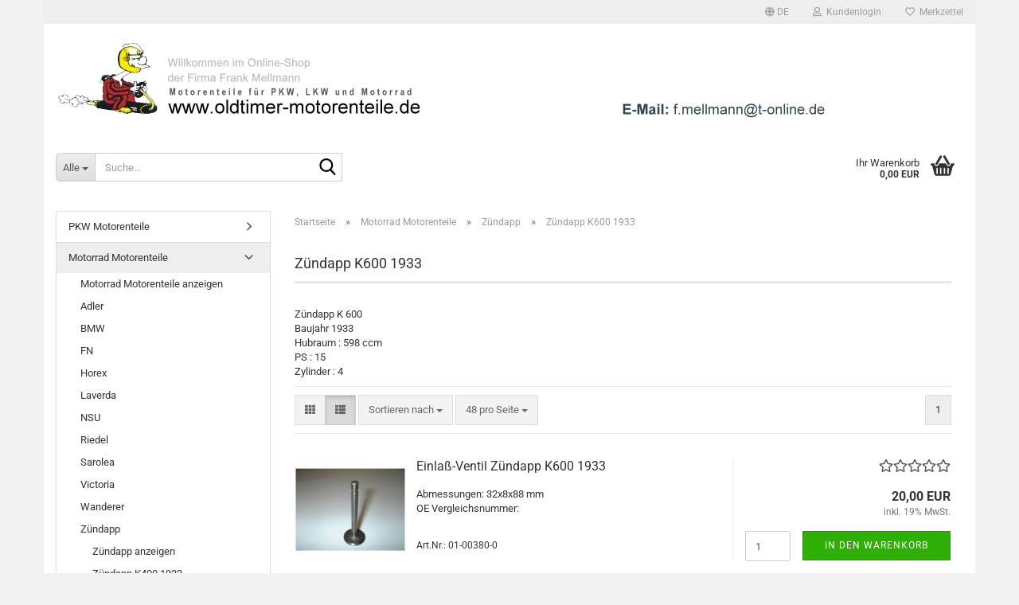

--- FILE ---
content_type: text/html; charset=utf-8
request_url: https://www.oldtimer-motorenteile.com/?cat=c585_Zuendapp-K600-1933-Zuendapp-K600-1933.html
body_size: 56295
content:





	<!DOCTYPE html>
	<html xmlns="http://www.w3.org/1999/xhtml" dir="ltr" lang="de">
		
			<head>
				
					
					<!--

					=========================================================
					Shopsoftware by Gambio GmbH (c) 2005-2023 [www.gambio.de]
					=========================================================

					Gambio GmbH offers you highly scalable E-Commerce-Solutions and Services.
					The Shopsoftware is redistributable under the GNU General Public License (Version 2) [http://www.gnu.org/licenses/gpl-2.0.html].
					based on: E-Commerce Engine Copyright (c) 2006 xt:Commerce, created by Mario Zanier & Guido Winger and licensed under GNU/GPL.
					Information and contribution at http://www.xt-commerce.com

					=========================================================
					Please visit our website: www.gambio.de
					=========================================================

					-->
				

                

    

                    
                

				
					<meta name="viewport" content="width=device-width, initial-scale=1, minimum-scale=1.0" />
				

				
					<meta http-equiv="Content-Type" content="text/html; charset=utf-8" />
		<meta name="language" content="de" />
		<meta name='date' content='02.01.2012' />
		<meta name="keywords" content="Zündapp K600 1933" />
		<meta name="description" content="Zündapp K600 1933" />
		<meta property="og:description" content="Zündapp K600 1933" />
		<meta property="og:image" content="https://www.oldtimer-motorenteile.com/images/categories/og/" />
		<meta property="og:title" content="Zündapp K600 1933" />
		<meta property="og:type" content="product.group" />
		<title>Ihr Ersatzteile-Shop für Oldtimer - Oldtimer-Motorenteile.com - Zündapp K600 1933</title>

				

								
									

				
					<base href="https://www.oldtimer-motorenteile.com/" />
				

				
									

				
									

				
											
							<link id="main-css" type="text/css" rel="stylesheet" href="public/theme/styles/system/main.min.css?bust=1754050579" />
						
									

				
					<meta name="robots" content="index,follow" />
		<link rel="canonical" href="https://www.oldtimer-motorenteile.com/?cPath=38_476_585&amp;cat=c585_Zuendapp-K600-1933-Zuendapp-K600-1933.html&amp;language=de" />
		<meta property="og:url" content="https://www.oldtimer-motorenteile.com/?cPath=38_476_585&amp;cat=c585_Zuendapp-K600-1933-Zuendapp-K600-1933.html&amp;language=de">
		<link rel="alternate" hreflang="x-default" href="https://www.oldtimer-motorenteile.com/?language=de&amp;cPath=38_476_585&amp;cat=c585_Zuendapp-K600-1933-Zuendapp-K600-1933.html" />
		<link rel="alternate" hreflang="en" href="https://www.oldtimer-motorenteile.com/?language=en&amp;cPath=38_476_585&amp;cat=c585_Zuendapp-K600-1933-Zuendapp-K600-1933.html" />
		<link rel="alternate" hreflang="de" href="https://www.oldtimer-motorenteile.com/?language=de&amp;cPath=38_476_585&amp;cat=c585_Zuendapp-K600-1933-Zuendapp-K600-1933.html" />
		<link rel="alternate" hreflang="fr" href="https://www.oldtimer-motorenteile.com/?language=fr&amp;cPath=38_476_585&amp;cat=c585_Zuendapp-K600-1933-Zuendapp-K600-1933.html" />
		
				

				
									
			</head>
		
		
			<body class="page-index-type-c585_Zuendapp-K600-1933-Zuendapp-K600-1933 page-index-type-gm_boosted_category page-index-type-cat page-index-type-cPath"
				  data-gambio-namespace="https://www.oldtimer-motorenteile.com/public/theme/javascripts/system"
				  data-jse-namespace="https://www.oldtimer-motorenteile.com/JSEngine/build"
				  data-gambio-controller="initialize"
				  data-gambio-widget="input_number responsive_image_loader transitions image_maps modal history dropdown core_workarounds anchor"
				  data-input_number-separator=","
					>

				
					
				

				
									

				
									
		




	



	
		<div id="outer-wrapper" >
			
				<header id="header" class="navbar">
					
	





	<div id="topbar-container">
						
		
					

		
			<div class="navbar-topbar">
				
					<nav data-gambio-widget="menu link_crypter" data-menu-switch-element-position="false" data-menu-events='{"desktop": ["click"], "mobile": ["click"]}' data-menu-ignore-class="dropdown-menu">
						<ul class="nav navbar-nav navbar-right" data-menu-replace="partial">

                            <li class="navbar-topbar-item">
                                <ul id="secondaryNavigation" class="nav navbar-nav ignore-menu">
                                                                    </ul>

                                <script id="secondaryNavigation-menu-template" type="text/mustache">
                                    
                                        <ul id="secondaryNavigation" class="nav navbar-nav">
                                            <li v-for="(item, index) in items" class="navbar-topbar-item hidden-xs content-manager-item">
                                                <a href="javascript:;" :title="item.title" @click="goTo(item.content)">
                                                    <span class="fa fa-arrow-circle-right visble-xs-block"></span>
                                                    {{item.title}}
                                                </a>
                                            </li>
                                        </ul>
                                    
                                </script>
                            </li>

							
															

							
															

							
															

							
															

							
															

															<li class="dropdown navbar-topbar-item first">

									
																					
												<a href="#" aria-label="Sprache auswählen" title="Sprache auswählen" class="dropdown-toggle" data-toggle-hover="dropdown" role="button">

													
														<span class="language-code hidden-xs">
																															
																	<span class="fa fa-globe"></span>
																
																														de
														</span>
													

													
														<span class="visible-xs-block">
																															
																	<span class="fa fa-globe"></span>
																
																														&nbsp;Sprache
														</span>
													
												</a>
											
																			

									<ul class="level_2 dropdown-menu ignore-menu arrow-top">
										<li class="arrow"></li>
										<li>
											
												<form action="/?cat=c585_Zuendapp-K600-1933-Zuendapp-K600-1933.html" method="POST" class="form-horizontal">

													
																													
																<div class="form-group">
																	<label style="display: inline">Sprache auswählen
																	    
	<select name="language" class="form-control">
					
				<option value="en">English</option>
			
					
				<option value="de" selected="selected">Deutsch</option>
			
					
				<option value="fr">French</option>
			
			</select>

                                                                    </label>
																</div>
															
																											

													
																											

													
																											

													
														<div class="dropdown-footer row">
															<input type="submit" class="btn btn-primary btn-block" value="Speichern" title="Speichern" />
														</div>
													

													<input type="hidden" name="cat" value="c585_Zuendapp-K600-1933-Zuendapp-K600-1933.html"/><input type="hidden" name="cPath" value="38_476_585"/>

												</form>
											
										</li>
									</ul>
								</li>
							
							
																	
										<li class="dropdown navbar-topbar-item">
											<a title="Anmeldung" href="/?cat=c585_Zuendapp-K600-1933-Zuendapp-K600-1933.html#" class="dropdown-toggle" data-toggle-hover="dropdown" role="button" aria-label="Kundenlogin">
												
																											
															<span class="fa fa-user-o"></span>
														
																									

												&nbsp;Kundenlogin
											</a>
											




	<ul class="dropdown-menu dropdown-menu-login arrow-top">
		
			<li class="arrow"></li>
		
		
		
			<li class="dropdown-header hidden-xs">Kundenlogin</li>
		
		
		
			<li>
				<form action="https://www.oldtimer-motorenteile.com/login.php?action=process" method="post" class="form-horizontal">
					<input type="hidden" name="return_url" value="https://www.oldtimer-motorenteile.com/?cat=c585_Zuendapp-K600-1933-Zuendapp-K600-1933.html">
					<input type="hidden" name="return_url_hash" value="d344758622af4c0750cec1f9af75e763bfa0206182de58edaf4e5e22506ec0d8">
					
						<div class="form-group">
                            <label for="box-login-dropdown-login-username" class="form-control sr-only">E-Mail</label>
							<input autocomplete="username" type="email" id="box-login-dropdown-login-username" class="form-control" placeholder="E-Mail" name="email_address" />
						</div>
					
					
                        <div class="form-group password-form-field" data-gambio-widget="show_password">
                            <label for="box-login-dropdown-login-password" class="form-control sr-only">Passwort</label>
                            <input autocomplete="current-password" type="password" id="box-login-dropdown-login-password" class="form-control" placeholder="Passwort" name="password" />
                            <button class="btn show-password hidden" type="button">
                                <i class="fa fa-eye" aria-hidden="true"></i>
                                <span class="sr-only">Toggle Password View</span>
                            </button>
                        </div>
					
					
						<div class="dropdown-footer row">
							
	
								
									<input type="submit" class="btn btn-primary btn-block" value="Anmelden" />
								
								<ul>
									
										<li>
											<a title="Konto erstellen" href="https://www.oldtimer-motorenteile.com/shop.php?do=CreateRegistree">
												Konto erstellen
											</a>
										</li>
									
									
										<li>
											<a title="Passwort vergessen?" href="https://www.oldtimer-motorenteile.com/password_double_opt.php">
												Passwort vergessen?
											</a>
										</li>
									
								</ul>
							
	

	
						</div>
					
				</form>
			</li>
		
	</ul>


										</li>
									
															

							
																	
										<li class="navbar-topbar-item">
											<a href="https://www.oldtimer-motorenteile.com/wish_list.php" title="Merkzettel anzeigen" aria-label="Merkzettel">
												
																											
															<span class="fa fa-heart-o"></span>
														
																									

												&nbsp;Merkzettel
											</a>
										</li>
									
															

							
						</ul>
					</nav>
				
			</div>
		
	</div>




	<div class="inside">

		<div class="row">

		
												
			<div class="navbar-header" data-gambio-widget="mobile_menu">
									
							
		<div id="navbar-brand" class="navbar-brand">
			<a href="https://www.oldtimer-motorenteile.com/" title="oldtimer-motorenteile.com">
				<img id="main-header-logo" class="img-responsive" src="https://www.oldtimer-motorenteile.com/images/logos/logo.jpg" alt="oldtimer-motorenteile.com-Logo">
			</a>
		</div>
	
					
								
					
	
	
			
	
		<button type="button" class="navbar-toggle" aria-label="navigationbar toggle button" data-mobile_menu-target="#categories .navbar-collapse"
		        data-mobile_menu-body-class="categories-open" data-mobile_menu-toggle-content-visibility>
			<img src="public/theme/images/svgs/bars.svg" class="gx-menu svg--inject" alt="menu bars icon">
		</button>
	
	
	
		<button type="button" class="navbar-toggle cart-icon" data-mobile_menu-location="shopping_cart.php">
			<img src="public/theme/images/svgs/basket.svg" class="gx-cart-basket svg--inject" alt="shopping cart icon">
			<span class="cart-products-count hidden">
				0
			</span>
		</button>
	
	
			
			<button type="button" class="navbar-toggle" aria-label="searchbar toggle button" data-mobile_menu-target=".navbar-search" data-mobile_menu-body-class="search-open"
					data-mobile_menu-toggle-content-visibility>
				<img src="public/theme/images/svgs/search.svg" class="gx-search svg--inject" alt="search icon">
			</button>
		
	
				
			</div>
		

		
							






	<div class="navbar-search collapse">

		
						<p class="navbar-search-header dropdown-header">Suche</p>
		

		
			<form role="search" action="advanced_search_result.php" method="get" data-gambio-widget="live_search">

				<div class="navbar-search-input-group input-group">
					<div class="navbar-search-input-group-btn input-group-btn custom-dropdown" data-dropdown-trigger-change="false" data-dropdown-trigger-no-change="false">

						
							<button aria-label="Suche..." type="button" class="btn btn-default dropdown-toggle" data-toggle="dropdown" aria-haspopup="true" aria-expanded="false">
								<span class="dropdown-name">Alle</span> <span class="caret"></span>
							</button>
						

						
															
									<ul class="dropdown-menu">
																				
												<li><a href="#" data-rel="0">Alle</a></li>
											
																							
													<li><a href="#" data-rel="37">PKW Motorenteile</a></li>
												
																							
													<li><a href="#" data-rel="38">Motorrad Motorenteile</a></li>
												
																							
													<li><a href="#" data-rel="36">LKW und Traktoren Motorenteile</a></li>
												
																														</ul>
								
													

						
															
                                    <label for="top-search-button-categories-id" class="sr-only">Alle</label>
									<select id="top-search-button-categories-id" name="categories_id">
										<option value="0">Alle</option>
																																	
													<option value="37">PKW Motorenteile</option>
												
																							
													<option value="38">Motorrad Motorenteile</option>
												
																							
													<option value="36">LKW und Traktoren Motorenteile</option>
												
																														</select>
								
													

					</div>
					<input type="text" id="search-field-input" name="keywords" placeholder="Suche..." class="form-control search-input" autocomplete="off" />
					
					<button aria-label="Suche..." type="submit" class="form-control-feedback">
						<img src="public/theme/images/svgs/search.svg" class="gx-search-input svg--inject" alt="search icon">
					</button>
					

                    <label for="search-field-input" class="control-label sr-only">Suche...</label>
					

				</div>


									<input type="hidden" value="1" name="inc_subcat" />
				
				
					<div class="navbar-search-footer visible-xs-block">
						
							<button class="btn btn-primary btn-block" type="submit">
								Suche...
							</button>
						
						
							<a href="advanced_search.php" class="btn btn-default btn-block" title="Erweiterte Suche">
								Erweiterte Suche
							</a>
						
					</div>
				

				<div class="search-result-container"></div>

			</form>
		
	</div>


					

		
							
					
	<div class="custom-container">
		
			<div class="inside">
				
											
							<!--&nbsp;-->
						
									
			</div>
		
	</div>
				
					

		
    		<!-- layout_header honeygrid -->
							
					


	<nav id="cart-container" class="navbar-cart" data-gambio-widget="menu cart_dropdown" data-menu-switch-element-position="false">
		
			<ul class="cart-container-inner">
				
					<li>
						<a href="https://www.oldtimer-motorenteile.com/shopping_cart.php" class="dropdown-toggle">
							
								<img src="public/theme/images/svgs/basket.svg" alt="shopping cart icon" class="gx-cart-basket svg--inject">
								<span class="cart">
									Ihr Warenkorb<br />
									<span class="products">
										0,00 EUR
									</span>
								</span>
							
							
																	<span class="cart-products-count hidden">
										
									</span>
															
						</a>

						
							



	<ul class="dropdown-menu arrow-top cart-dropdown cart-empty">
		
			<li class="arrow"></li>
		
	
		
					
	
		
			<li class="cart-dropdown-inside">
		
				
									
				
									
						<div class="cart-empty">
							Sie haben noch keine Artikel in Ihrem Warenkorb.
						</div>
					
								
			</li>
		
	</ul>
						
					</li>
				
			</ul>
		
	</nav>

				
					

		</div>

	</div>









	<noscript>
		<div class="alert alert-danger noscript-notice" role="alert">
			JavaScript ist in Ihrem Browser deaktiviert. Aktivieren Sie JavaScript, um alle Funktionen des Shops nutzen und alle Inhalte sehen zu können.
		</div>
	</noscript>



			



	
					
				<div id="categories">
					<div class="navbar-collapse collapse">
						
							<nav class="navbar-default navbar-categories hidden-sm hidden-md hidden-lg" data-gambio-widget="menu">
								
									<ul class="level-1 nav navbar-nav">
																				
										
											<li class="dropdown dropdown-more" style="display: none">
												
													<a class="dropdown-toggle" href="#" title="">
														Weitere
													</a>
												
												
													<ul class="level-2 dropdown-menu ignore-menu"></ul>
												
											</li>
										
									</ul>
								
							</nav>
						
					</div>
				</div>
			
			


					</header>
			

			
				
				

			
				<div id="wrapper">
					<div class="row">

						
							<div id="main">
								<div class="main-inside">
									
										
	
			<script type="application/ld+json">{"@context":"https:\/\/schema.org","@type":"BreadcrumbList","itemListElement":[{"@type":"ListItem","position":1,"name":"Startseite","item":"https:\/\/www.oldtimer-motorenteile.com\/"},{"@type":"ListItem","position":2,"name":"Motorrad Motorenteile","item":"https:\/\/www.oldtimer-motorenteile.com\/?cat=c38_Motorrad-Motorenteile-Motorrad-Motorenteile.html"},{"@type":"ListItem","position":3,"name":"Z\u00fcndapp","item":"https:\/\/www.oldtimer-motorenteile.com\/?cat=c476_Zuendapp-Zuendapp.html"},{"@type":"ListItem","position":4,"name":"Z\u00fcndapp K600 1933","item":"https:\/\/www.oldtimer-motorenteile.com\/?cat=c585_Zuendapp-K600-1933-Zuendapp-K600-1933.html"}]}</script>
	    
		<div id="breadcrumb_navi">
            				<span class="breadcrumbEntry">
													<a href="https://www.oldtimer-motorenteile.com/" class="headerNavigation" >
								<span aria-label="Startseite">Startseite</span>
							</a>
											</span>
                <span class="breadcrumbSeparator"> &raquo; </span>            				<span class="breadcrumbEntry">
													<a href="https://www.oldtimer-motorenteile.com/?cat=c38_Motorrad-Motorenteile-Motorrad-Motorenteile.html" class="headerNavigation" >
								<span aria-label="Motorrad Motorenteile">Motorrad Motorenteile</span>
							</a>
											</span>
                <span class="breadcrumbSeparator"> &raquo; </span>            				<span class="breadcrumbEntry">
													<a href="https://www.oldtimer-motorenteile.com/?cat=c476_Zuendapp-Zuendapp.html" class="headerNavigation" >
								<span aria-label="Zündapp">Zündapp</span>
							</a>
											</span>
                <span class="breadcrumbSeparator"> &raquo; </span>            				<span class="breadcrumbEntry">
													<span aria-label="Zündapp K600 1933">Zündapp K600 1933</span>
                        					</span>
                            		</div>
    


									

									
										<div id="shop-top-banner">
																					</div>
									

									


	
		<div id="categories-below-breadcrumb_585" data-gx-content-zone="categories-below-breadcrumb_585" class="gx-content-zone">

</div>
	

	
		


	<div class="filter-selection-container hidden">
				
		
		<p><strong>Aktueller Filter</strong></p>
		
		
			</div>
	
	
	
	
		
	
					
							
			


	
			

	
	
	
	
		
	






    




	
		
	

	
		
	

	
		
	
					
									
						<h1>Zündapp K600 1933</h1>
					
							
			


	
					
				<div class="categories-description-container">

					
						
															
                                    								
													
													
								<p class="text-center"><p>Zündapp K 600<br />Baujahr 1933<br />Hubraum :&nbsp;598 ccm<br />PS :&nbsp;15<br />Zylinder : 4</p></p>
							
												
													
					

				</div>
			
			

	

	
		


	<div class="productlisting-filter-container"
		 data-gambio-widget="product_listing_filter"
		 data-product_listing_filter-target=".productlist-viewmode">
		<form name="panel"
			  action="/"
			  method="get" >
			<input type="hidden" name="view_mode" value="default" />

			<div class="row">
				<div class="col-xs-12 col-lg-6">

					
	<div class="productlisting-filter-hiddens">
														<input type="hidden" name="cat" value="c585_Zuendapp-K600-1933-Zuendapp-K600-1933.html" />
										</div>

					
						<div class="jsPanelViewmode panel-viewmode clearfix productlist-viewmode-list btn-group">
							<a href="/"
                               role="button"
							   class="btn btn-default jsProductListingGrid productlisting-listing-grid"
							   data-product_listing_filter-add="productlist-viewmode-grid"
							   data-product_listing_filter-url-param="tiled"
							   rel="nofollow"
							   aria-label="Kachelansicht"
							   title="Kachelansicht"> <i class="fa fa-th"></i> </a> <a href="/"
                                                                                             role="button"
																											   class="btn btn-default jsProductListingList productlisting-listing-list active"
																											   data-product_listing_filter-add="productlist-viewmode-list"
																											   data-product_listing_filter-url-param="default"
																											   rel="nofollow"
																											   aria-label="Listenansicht"
																											   title="Listenansicht">
								<i class="fa fa-th-list"></i> </a>
						</div>
					

					
						<a href="#filterbox-container"
						   class="btn btn-default filter-button js-open-modal hidden-sm hidden-md hidden-lg"
						   data-modal-type="alert"
						   data-modal-settings='{"title": "FILTER", "dialogClass": "box-filter"}'
						   rel="nofollow">
							<i class="fa fa-filter"></i>
                            <span class="sr-only">FILTER</span>
                        </a>
					


					
						<div class="btn-group dropdown custom-dropdown" data-dropdown-shorten="null">
							
								<button type="button" role="combobox" class="btn btn-default dropdown-toggle" aria-label="Sortiere Artikel nach" aria-expanded="false" aria-haspopup="listbox" aria-controls="sort-listing-panel">
									<span class="dropdown-name">
										Sortieren nach 
																			</span> <span class="caret"></span>
								</button>
							
							
								<ul id="sort-listing-panel" class="dropdown-menu">
									<li><a data-rel="price_asc"
										   href="/"
										   rel="nofollow"
                                           role="button"
										   aria-label="Preis aufsteigend"
										   title="Preis aufsteigend">Preis aufsteigend</a>
									</li>
									<li><a data-rel="price_desc"
										   href="/"
										   rel="nofollow"
                                           role="button"
										   aria-label="Preis absteigend"
										   title="Preis absteigend">Preis absteigend</a></li>
									<li class="divider"></li>
									<li><a data-rel="name_asc"
										   href="/"
										   rel="nofollow"
                                           role="button"
										   aria-label="Name aufsteigend"
										   title="Name aufsteigend">Name aufsteigend</a>
									</li>
									<li><a data-rel="name_desc"
										   href="/"
										   rel="nofollow"
                                           role="button"
										   aria-label="Name absteigend"
										   title="Name absteigend">Name absteigend</a>
									</li>
									<li class="divider"></li>
									<li><a data-rel="date_asc"
										   href="/"
										   rel="nofollow"
                                           role="button"
										   aria-label="Einstelldatum aufsteigend"
										   title="Einstelldatum aufsteigend">Einstelldatum aufsteigend</a>
									</li>
									<li><a data-rel="date_desc"
										   href="/"
										   rel="nofollow"
                                           role="button"
										   aria-label="Einstelldatum absteigend"
										   title="Einstelldatum absteigend">Einstelldatum absteigend</a>
									</li>
									<li class="divider"></li>
									<li><a data-rel="shipping_asc"
										   href="/"
										   rel="nofollow"
                                           role="button"
										   aria-label="Lieferzeit aufsteigend"
										   title="Lieferzeit aufsteigend">Lieferzeit aufsteigend</a></li>
									<li><a data-rel="shipping_desc"
										   href="/"
										   rel="nofollow"
                                           role="button"
										   aria-label="Lieferzeit absteigend"
										   title="Lieferzeit absteigend">Lieferzeit absteigend</a></li>
								</ul>
							
							
                                <label for="sort-listing-option-panel" class="form-control sr-only">Sortieren nach </label>
								<select id="sort-listing-option-panel" name="listing_sort" class="jsReload input-select">
									<option value="" selected="selected">Sortieren nach </option>
									<option value="price_asc">Preis aufsteigend</option>
									<option value="price_desc">Preis absteigend</option>
									<option value="name_asc">Name aufsteigend</option>
									<option value="name_desc">Name absteigend</option>
									<option value="date_asc">Einstelldatum aufsteigend</option>
									<option value="date_desc">Einstelldatum absteigend</option>
									<option value="shipping_asc">Lieferzeit aufsteigend</option>
									<option value="shipping_desc">Lieferzeit absteigend</option>
								</select>
							
						</div>
					

					
					
						<div class="btn-group dropdown custom-dropdown" data-dropdown-shorten="null">
							
								<button type="button" role="combobox" class="btn btn-default dropdown-toggle" aria-label="Artikel pro Seite" aria-expanded="false" aria-haspopup="listbox" aria-controls="items-per-page-panel">
									<span class="dropdown-name">
										48 pro Seite
																			</span> <span class="caret"></span>
								</button>
							
							
								<ul id="items-per-page-panel" class="dropdown-menu">
									<li>										<a data-rel="48" href="/" role="button" aria-label="48 pro Seite" title="48 pro Seite" rel="nofollow">48 pro Seite</a></li>
									<li>										<a data-rel="96" href="/" role="button" aria-label="96 pro Seite" title="96 pro Seite" rel="nofollow">96 pro Seite</a></li>
									<li>										<a data-rel="144" href="/" role="button" aria-label="144 pro Seite" title="144 pro Seite" rel="nofollow">144 pro Seite</a></li>
									<li>										<a data-rel="288" href="/" role="button" aria-label="288 pro Seite" title="288 pro Seite" rel="nofollow">288 pro Seite</a></li>
									<li>										<a data-rel="576" href="/" role="button" aria-label="576 pro Seite" title="576 pro Seite" rel="nofollow">576 pro Seite</a></li>
								</ul>
							
							
                                <label for="items-per-page-dropdown-option-panel" class="form-control sr-only"> pro Seite</label>
								<select id="items-per-page-dropdown-option-panel" name="listing_count" class="jsReload input-select">
									<option value="48">48 pro Seite</option>
									<option value="96">96 pro Seite</option>
									<option value="144">144 pro Seite</option>
									<option value="288">288 pro Seite</option>
									<option value="576">576 pro Seite</option>
								</select>
							
						</div>
					

				</div>

				
					<div class="col-xs-12 col-lg-6">
						



	<div class="panel-pagination text-right">
		<nav>
			<ul class="pagination">
				<li>
									</li><!-- to avoid spaces
									--><li>
											<span class="active">1</span>
									</li><!-- to avoid spaces
								--><li>
									</li>
			</ul>
		</nav>
	</div>
					</div>
				

			</div>

		</form>
	</div>

	

	
		<div class="container-fluid"
			 data-gambio-widget="product_hover"
			 data-product_hover-scope=".productlist-viewmode-grid">
			<div class="row product-filter-target productlist productlist-viewmode productlist-viewmode-list"
				 data-gambio-widget="cart_handler">

				
					




		
								
								
		
			
		
	
		
			
		
	
		
			






	
		
	

	
		<div class="product-container"
				 data-index="productlist_6711">

			
                <form  class="product-tile no-status-check">
					
					
						<div class="inside">
							<div class="content-container">
								<div class="content-container-inner">
									
									
										<figure class="image" id="productlist_6711_img">
											
																									
																																																	
														<span title="Einlaß-Ventil Zündapp K600 1933" class="product-hover-main-image product-image">
                                                            <a href="https://www.oldtimer-motorenteile.com/product_info.php?info=p6711_einlass-ventil-zuendapp-k600-1933.html">
															    <img src="images/product_images/info_images/00380_6711_0.jpg" alt="Einlaß-Ventil Zündapp K600 1933" loading="lazy">
                                                            </a>
														</span>
													
																							

											
																							

											
																									
														            
            <span class="manufacturer-logo">
                <a href="index.php?manufacturers_id=1">
                    <img src="images/manufacturers/logo3.jpg" title="FM Frank Mellmann" alt="FM Frank Mellmann" class="img-responsive" />
                </a>
            </span>
        
    													
																							

											
																							
										</figure>
									
									
									
										<div class="title-description">
											
												<div class="title">
													<a href="https://www.oldtimer-motorenteile.com/product_info.php?info=p6711_einlass-ventil-zuendapp-k600-1933.html" title="Einlaß-Ventil Zündapp K600 1933" class="product-url ">
														Einlaß-Ventil Zündapp K600 1933
													</a>
												</div>
											
											

											
																									
														<div class="description hidden-grid">
															<font size="2"><font size="2">

<p><font size="2">Abmessungen:&nbsp;32x8x88 mm<br />

</font><font size="2">OE Vergleichsnummer:&nbsp;</font>&nbsp;</p>

</font></font>
														</div>
													
																							
				
											
												
											

											
																							
				
				
											
												<div class="shipping hidden visible-list">
													
																													
																																	
																		Art.Nr.:
																		01-00380-0
																		<br />
																	
																															
															
															
																															

															
																<span class="products-details-weight-container">
																	
																																			

																	
																																			
																</span>
															
																											
												</div><!-- // .shipping -->
											
				
										</div><!-- // .title-description -->
									

									
										
																							<div class="hidden-list rating-container">
													<span  title="Einlaß-Ventil Zündapp K600 1933">
																													


	<span class="rating-stars rating-stars--10" title="Bisher wurden keine Rezensionen zu diesem Produkt abgegeben">
		<span class="gm-star"></span>
		<span class="gm-star"></span>
		<span class="gm-star"></span>
		<span class="gm-star"></span>
		<span class="gm-star"></span>
		<span class="rating-stars-mask">
			<span class="rating-stars-inside">
				<span class="gm-star"></span>
				<span class="gm-star"></span>
				<span class="gm-star"></span>
				<span class="gm-star"></span>
				<span class="gm-star"></span>
			</span>
		</span>
	</span>
																											</span>
												</div>
																					
									
				
									
										<div class="price-tax">

											
																									
														<div class="rating hidden-grid">
															<span  title="Einlaß-Ventil Zündapp K600 1933">
																																	


	<span class="rating-stars rating-stars--10" title="Bisher wurden keine Rezensionen zu diesem Produkt abgegeben">
		<span class="gm-star"></span>
		<span class="gm-star"></span>
		<span class="gm-star"></span>
		<span class="gm-star"></span>
		<span class="gm-star"></span>
		<span class="rating-stars-mask">
			<span class="rating-stars-inside">
				<span class="gm-star"></span>
				<span class="gm-star"></span>
				<span class="gm-star"></span>
				<span class="gm-star"></span>
				<span class="gm-star"></span>
			</span>
		</span>
	</span>
																															</span>
														</div>
													
    
																							
											
											
												<div class="price">
													<span class="current-price-container" title="Einlaß-Ventil Zündapp K600 1933">
														20,00 EUR
														
																																																								</span>
												</div>
											

											
												<div class="shipping hidden visible-flyover">
													
																													
																Art.Nr.:
																01-00380-0
																<br />
															
																											
													
													
																											
												</div><!-- // .shipping -->
											

											
												<div class="additional-container">
													<!-- Use this if you want to add something to the product tiles -->
												</div>
											
				
											
												<div class="tax-shipping-hint hidden-grid">
																											<div class="tax">inkl. 19% MwSt.</div>
																									</div>
											
				
											
												<div class="cart-error-msg alert alert-danger hidden hidden-grid" role="alert"></div>
											
				
											<div class="button-input hidden-grid"  data-gambio-widget="input_number">
												
																											
															<div class="row">
																<div class="col-xs-12 col-lg-3 quantity-input" data-gambio-widget="input_number">
																	
																																																								<input type="text" name="products_qty" id="gm_attr_calc_qty_6711" class="form-control js-calculate-qty gm_listing_form gm_class_input" value="1" />
																																			
																</div>
						
																<div class="col-xs-12 col-lg-9">
																	
																																				
																			<button class="btn btn-primary btn-buy btn-block pull-right js-btn-add-to-cart"
																					type="submit"
																					name="btn-add-to-cart"
																					title="In den Warenkorb">
																																									In den Warenkorb
																																							</button>
																		
																	
																</div>
															</div>
														
																									
											
												<input type="hidden" name="products_id" value="6711" />
											</div><!-- // .button-input -->
										</div><!-- // .price-tax -->
									
								</div><!-- // .content-container-inner -->
							</div><!-- // .content-container -->
						</div><!-- // .inside -->
					
				</form>
			

			
							
		</div><!-- // .product-container -->
	

		
	
		
								
								
		
			
		
	
		
			
		
	
		
			






	
		
	

	
		<div class="product-container"
				 data-index="productlist_6712">

			
                <form  class="product-tile no-status-check">
					
					
						<div class="inside">
							<div class="content-container">
								<div class="content-container-inner">
									
									
										<figure class="image" id="productlist_6712_img">
											
																									
																																																	
														<span title="Auslaß-Ventil Zündapp K600 1933" class="product-hover-main-image product-image">
                                                            <a href="https://www.oldtimer-motorenteile.com/product_info.php?info=p6712_auslass-ventil-zuendapp-k600-1933.html">
															    <img src="images/product_images/info_images/00380_6712_0.jpg" alt="Auslaß-Ventil Zündapp K600 1933" loading="lazy">
                                                            </a>
														</span>
													
																							

											
																							

											
																									
														            
            <span class="manufacturer-logo">
                <a href="index.php?manufacturers_id=1">
                    <img src="images/manufacturers/logo3.jpg" title="FM Frank Mellmann" alt="FM Frank Mellmann" class="img-responsive" />
                </a>
            </span>
        
    													
																							

											
																							
										</figure>
									
									
									
										<div class="title-description">
											
												<div class="title">
													<a href="https://www.oldtimer-motorenteile.com/product_info.php?info=p6712_auslass-ventil-zuendapp-k600-1933.html" title="Auslaß-Ventil Zündapp K600 1933" class="product-url ">
														Auslaß-Ventil Zündapp K600 1933
													</a>
												</div>
											
											

											
																									
														<div class="description hidden-grid">
															<font size="2"><font size="2">

<p><font size="2">Abmessungen:&nbsp;32x8x88 mm<br />

</font><font size="2">OE Vergleichsnummer:&nbsp;</font>&nbsp;</p>

</font></font>
														</div>
													
																							
				
											
												
											

											
																							
				
				
											
												<div class="shipping hidden visible-list">
													
																													
																																	
																		Art.Nr.:
																		01-00380-0
																		<br />
																	
																															
															
															
																															

															
																<span class="products-details-weight-container">
																	
																																			

																	
																																			
																</span>
															
																											
												</div><!-- // .shipping -->
											
				
										</div><!-- // .title-description -->
									

									
										
																							<div class="hidden-list rating-container">
													<span  title="Auslaß-Ventil Zündapp K600 1933">
																													


	<span class="rating-stars rating-stars--10" title="Bisher wurden keine Rezensionen zu diesem Produkt abgegeben">
		<span class="gm-star"></span>
		<span class="gm-star"></span>
		<span class="gm-star"></span>
		<span class="gm-star"></span>
		<span class="gm-star"></span>
		<span class="rating-stars-mask">
			<span class="rating-stars-inside">
				<span class="gm-star"></span>
				<span class="gm-star"></span>
				<span class="gm-star"></span>
				<span class="gm-star"></span>
				<span class="gm-star"></span>
			</span>
		</span>
	</span>
																											</span>
												</div>
																					
									
				
									
										<div class="price-tax">

											
																									
														<div class="rating hidden-grid">
															<span  title="Auslaß-Ventil Zündapp K600 1933">
																																	


	<span class="rating-stars rating-stars--10" title="Bisher wurden keine Rezensionen zu diesem Produkt abgegeben">
		<span class="gm-star"></span>
		<span class="gm-star"></span>
		<span class="gm-star"></span>
		<span class="gm-star"></span>
		<span class="gm-star"></span>
		<span class="rating-stars-mask">
			<span class="rating-stars-inside">
				<span class="gm-star"></span>
				<span class="gm-star"></span>
				<span class="gm-star"></span>
				<span class="gm-star"></span>
				<span class="gm-star"></span>
			</span>
		</span>
	</span>
																															</span>
														</div>
													
    
																							
											
											
												<div class="price">
													<span class="current-price-container" title="Auslaß-Ventil Zündapp K600 1933">
														20,00 EUR
														
																																																								</span>
												</div>
											

											
												<div class="shipping hidden visible-flyover">
													
																													
																Art.Nr.:
																01-00380-0
																<br />
															
																											
													
													
																											
												</div><!-- // .shipping -->
											

											
												<div class="additional-container">
													<!-- Use this if you want to add something to the product tiles -->
												</div>
											
				
											
												<div class="tax-shipping-hint hidden-grid">
																											<div class="tax">inkl. 19% MwSt.</div>
																									</div>
											
				
											
												<div class="cart-error-msg alert alert-danger hidden hidden-grid" role="alert"></div>
											
				
											<div class="button-input hidden-grid"  data-gambio-widget="input_number">
												
																											
															<div class="row">
																<div class="col-xs-12 col-lg-3 quantity-input" data-gambio-widget="input_number">
																	
																																																								<input type="text" name="products_qty" id="gm_attr_calc_qty_6712" class="form-control js-calculate-qty gm_listing_form gm_class_input" value="1" />
																																			
																</div>
						
																<div class="col-xs-12 col-lg-9">
																	
																																				
																			<button class="btn btn-primary btn-buy btn-block pull-right js-btn-add-to-cart"
																					type="submit"
																					name="btn-add-to-cart"
																					title="In den Warenkorb">
																																									In den Warenkorb
																																							</button>
																		
																	
																</div>
															</div>
														
																									
											
												<input type="hidden" name="products_id" value="6712" />
											</div><!-- // .button-input -->
										</div><!-- // .price-tax -->
									
								</div><!-- // .content-container-inner -->
							</div><!-- // .content-container -->
						</div><!-- // .inside -->
					
				</form>
			

			
							
		</div><!-- // .product-container -->
	

		
	
		
								
								
		
			
		
	
		
			
		
	
		
			






	
		
	

	
		<div class="product-container"
				 data-index="productlist_6713">

			
                <form  class="product-tile no-status-check">
					
					
						<div class="inside">
							<div class="content-container">
								<div class="content-container-inner">
									
									
										<figure class="image" id="productlist_6713_img">
											
																									
																																																	
														<span title="Einlaß-Ventilführung Zündapp K600 1933" class="product-hover-main-image product-image">
                                                            <a href="https://www.oldtimer-motorenteile.com/product_info.php?info=p6713_einlass-ventilfuehrung-zuendapp-k600-1933.html">
															    <img src="images/product_images/info_images/6713_0.JPG" alt="Einlaß-Ventilführung Zündapp K600 1933" loading="lazy">
                                                            </a>
														</span>
													
																							

											
																							

											
																									
														            
            <span class="manufacturer-logo">
                <a href="index.php?manufacturers_id=1">
                    <img src="images/manufacturers/logo3.jpg" title="FM Frank Mellmann" alt="FM Frank Mellmann" class="img-responsive" />
                </a>
            </span>
        
    													
																							

											
																							
										</figure>
									
									
									
										<div class="title-description">
											
												<div class="title">
													<a href="https://www.oldtimer-motorenteile.com/product_info.php?info=p6713_einlass-ventilfuehrung-zuendapp-k600-1933.html" title="Einlaß-Ventilführung Zündapp K600 1933" class="product-url ">
														Einlaß-Ventilführung Zündapp K600 1933
													</a>
												</div>
											
											

											
																									
														<div class="description hidden-grid">
															<p><font size="2">Abmessungen: 14x8x50 mm<br />

</font><font size="2">OE Vergleichsnummer:&nbsp;</font></p>
														</div>
													
																							
				
											
												
											

											
																							
				
				
											
												<div class="shipping hidden visible-list">
													
																													
																																	
																		Art.Nr.:
																		02-04146-0
																		<br />
																	
																															
															
															
																																	
																		<div class="shipping-info-short">
																			Lieferzeit:
																			
																																									
																																													<img src="images/icons/status/1.gif" alt="Sofort" title="Sofort" />
																																												Sofort
																					
																																							
																		</div>
																	
																	
																																					
																				<a class="js-open-modal" data-modal-type="iframe" data-modal-settings='{"title": "Lieferzeit:"}' href="popup_content.php?coID=1" title="Ausland abweichend" rel="nofollow">
																					(Ausland abweichend)
																				</a>
																			
																																			
																	
																																			
																	<br />
																															

															
																<span class="products-details-weight-container">
																	
																																			

																	
																																			
																</span>
															
																											
												</div><!-- // .shipping -->
											
				
										</div><!-- // .title-description -->
									

									
										
																							<div class="hidden-list rating-container">
													<span  title="Einlaß-Ventilführung Zündapp K600 1933">
																													


	<span class="rating-stars rating-stars--10" title="Bisher wurden keine Rezensionen zu diesem Produkt abgegeben">
		<span class="gm-star"></span>
		<span class="gm-star"></span>
		<span class="gm-star"></span>
		<span class="gm-star"></span>
		<span class="gm-star"></span>
		<span class="rating-stars-mask">
			<span class="rating-stars-inside">
				<span class="gm-star"></span>
				<span class="gm-star"></span>
				<span class="gm-star"></span>
				<span class="gm-star"></span>
				<span class="gm-star"></span>
			</span>
		</span>
	</span>
																											</span>
												</div>
																					
									
				
									
										<div class="price-tax">

											
																									
														<div class="rating hidden-grid">
															<span  title="Einlaß-Ventilführung Zündapp K600 1933">
																																	


	<span class="rating-stars rating-stars--10" title="Bisher wurden keine Rezensionen zu diesem Produkt abgegeben">
		<span class="gm-star"></span>
		<span class="gm-star"></span>
		<span class="gm-star"></span>
		<span class="gm-star"></span>
		<span class="gm-star"></span>
		<span class="rating-stars-mask">
			<span class="rating-stars-inside">
				<span class="gm-star"></span>
				<span class="gm-star"></span>
				<span class="gm-star"></span>
				<span class="gm-star"></span>
				<span class="gm-star"></span>
			</span>
		</span>
	</span>
																															</span>
														</div>
													
    
																							
											
											
												<div class="price">
													<span class="current-price-container" title="Einlaß-Ventilführung Zündapp K600 1933">
														20,00 EUR
														
																																																								</span>
												</div>
											

											
												<div class="shipping hidden visible-flyover">
													
																													
																Art.Nr.:
																02-04146-0
																<br />
															
																											
													
													
																													
																<div class="shipping-info-short">
																	Lieferzeit:
																	
																																					
																																									<img src="images/icons/status/1.gif" alt="Sofort" title="Sofort" />
																																								Sofort
																			
																																			
																</div>
															
																											
												</div><!-- // .shipping -->
											

											
												<div class="additional-container">
													<!-- Use this if you want to add something to the product tiles -->
												</div>
											
				
											
												<div class="tax-shipping-hint hidden-grid">
																											<div class="tax">inkl. 19% MwSt.</div>
																									</div>
											
				
											
												<div class="cart-error-msg alert alert-danger hidden hidden-grid" role="alert"></div>
											
				
											<div class="button-input hidden-grid"  data-gambio-widget="input_number">
												
																											
															<div class="row">
																<div class="col-xs-12 col-lg-3 quantity-input" data-gambio-widget="input_number">
																	
																																																								<input type="text" name="products_qty" id="gm_attr_calc_qty_6713" class="form-control js-calculate-qty gm_listing_form gm_class_input" value="1" />
																																			
																</div>
						
																<div class="col-xs-12 col-lg-9">
																	
																																				
																			<button class="btn btn-primary btn-buy btn-block pull-right js-btn-add-to-cart"
																					type="submit"
																					name="btn-add-to-cart"
																					title="In den Warenkorb">
																																									In den Warenkorb
																																							</button>
																		
																	
																</div>
															</div>
														
																									
											
												<input type="hidden" name="products_id" value="6713" />
											</div><!-- // .button-input -->
										</div><!-- // .price-tax -->
									
								</div><!-- // .content-container-inner -->
							</div><!-- // .content-container -->
						</div><!-- // .inside -->
					
				</form>
			

			
							
		</div><!-- // .product-container -->
	

		
	
		
								
								
		
			
		
	
		
			
		
	
		
			






	
		
	

	
		<div class="product-container"
				 data-index="productlist_6714">

			
                <form  class="product-tile no-status-check">
					
					
						<div class="inside">
							<div class="content-container">
								<div class="content-container-inner">
									
									
										<figure class="image" id="productlist_6714_img">
											
																									
																																																	
														<span title="Auslaß-Ventilführung Zündapp K600 1933" class="product-hover-main-image product-image">
                                                            <a href="https://www.oldtimer-motorenteile.com/product_info.php?info=p6714_auslass-ventilfuehrung-zuendapp-k600-1933.html">
															    <img src="images/product_images/info_images/6714_0.JPG" alt="Auslaß-Ventilführung Zündapp K600 1933" loading="lazy">
                                                            </a>
														</span>
													
																							

											
																							

											
																									
														            
            <span class="manufacturer-logo">
                <a href="index.php?manufacturers_id=1">
                    <img src="images/manufacturers/logo3.jpg" title="FM Frank Mellmann" alt="FM Frank Mellmann" class="img-responsive" />
                </a>
            </span>
        
    													
																							

											
																							
										</figure>
									
									
									
										<div class="title-description">
											
												<div class="title">
													<a href="https://www.oldtimer-motorenteile.com/product_info.php?info=p6714_auslass-ventilfuehrung-zuendapp-k600-1933.html" title="Auslaß-Ventilführung Zündapp K600 1933" class="product-url ">
														Auslaß-Ventilführung Zündapp K600 1933
													</a>
												</div>
											
											

											
																									
														<div class="description hidden-grid">
															<p><font size="2">Abmessungen: 14x8x50 mm<br />

</font><font size="2">OE Vergleichsnummer:&nbsp;</font></p>
														</div>
													
																							
				
											
												
											

											
																							
				
				
											
												<div class="shipping hidden visible-list">
													
																													
																																	
																		Art.Nr.:
																		02-04146-0
																		<br />
																	
																															
															
															
																																	
																		<div class="shipping-info-short">
																			Lieferzeit:
																			
																																									
																																													<img src="images/icons/status/1.gif" alt="Sofort" title="Sofort" />
																																												Sofort
																					
																																							
																		</div>
																	
																	
																																					
																				<a class="js-open-modal" data-modal-type="iframe" data-modal-settings='{"title": "Lieferzeit:"}' href="popup_content.php?coID=1" title="Ausland abweichend" rel="nofollow">
																					(Ausland abweichend)
																				</a>
																			
																																			
																	
																																			
																	<br />
																															

															
																<span class="products-details-weight-container">
																	
																																			

																	
																																			
																</span>
															
																											
												</div><!-- // .shipping -->
											
				
										</div><!-- // .title-description -->
									

									
										
																							<div class="hidden-list rating-container">
													<span  title="Auslaß-Ventilführung Zündapp K600 1933">
																													


	<span class="rating-stars rating-stars--10" title="Bisher wurden keine Rezensionen zu diesem Produkt abgegeben">
		<span class="gm-star"></span>
		<span class="gm-star"></span>
		<span class="gm-star"></span>
		<span class="gm-star"></span>
		<span class="gm-star"></span>
		<span class="rating-stars-mask">
			<span class="rating-stars-inside">
				<span class="gm-star"></span>
				<span class="gm-star"></span>
				<span class="gm-star"></span>
				<span class="gm-star"></span>
				<span class="gm-star"></span>
			</span>
		</span>
	</span>
																											</span>
												</div>
																					
									
				
									
										<div class="price-tax">

											
																									
														<div class="rating hidden-grid">
															<span  title="Auslaß-Ventilführung Zündapp K600 1933">
																																	


	<span class="rating-stars rating-stars--10" title="Bisher wurden keine Rezensionen zu diesem Produkt abgegeben">
		<span class="gm-star"></span>
		<span class="gm-star"></span>
		<span class="gm-star"></span>
		<span class="gm-star"></span>
		<span class="gm-star"></span>
		<span class="rating-stars-mask">
			<span class="rating-stars-inside">
				<span class="gm-star"></span>
				<span class="gm-star"></span>
				<span class="gm-star"></span>
				<span class="gm-star"></span>
				<span class="gm-star"></span>
			</span>
		</span>
	</span>
																															</span>
														</div>
													
    
																							
											
											
												<div class="price">
													<span class="current-price-container" title="Auslaß-Ventilführung Zündapp K600 1933">
														20,00 EUR
														
																																																								</span>
												</div>
											

											
												<div class="shipping hidden visible-flyover">
													
																													
																Art.Nr.:
																02-04146-0
																<br />
															
																											
													
													
																													
																<div class="shipping-info-short">
																	Lieferzeit:
																	
																																					
																																									<img src="images/icons/status/1.gif" alt="Sofort" title="Sofort" />
																																								Sofort
																			
																																			
																</div>
															
																											
												</div><!-- // .shipping -->
											

											
												<div class="additional-container">
													<!-- Use this if you want to add something to the product tiles -->
												</div>
											
				
											
												<div class="tax-shipping-hint hidden-grid">
																											<div class="tax">inkl. 19% MwSt.</div>
																									</div>
											
				
											
												<div class="cart-error-msg alert alert-danger hidden hidden-grid" role="alert"></div>
											
				
											<div class="button-input hidden-grid"  data-gambio-widget="input_number">
												
																											
															<div class="row">
																<div class="col-xs-12 col-lg-3 quantity-input" data-gambio-widget="input_number">
																	
																																																								<input type="text" name="products_qty" id="gm_attr_calc_qty_6714" class="form-control js-calculate-qty gm_listing_form gm_class_input" value="1" />
																																			
																</div>
						
																<div class="col-xs-12 col-lg-9">
																	
																																				
																			<button class="btn btn-primary btn-buy btn-block pull-right js-btn-add-to-cart"
																					type="submit"
																					name="btn-add-to-cart"
																					title="In den Warenkorb">
																																									In den Warenkorb
																																							</button>
																		
																	
																</div>
															</div>
														
																									
											
												<input type="hidden" name="products_id" value="6714" />
											</div><!-- // .button-input -->
										</div><!-- // .price-tax -->
									
								</div><!-- // .content-container-inner -->
							</div><!-- // .content-container -->
						</div><!-- // .inside -->
					
				</form>
			

			
							
		</div><!-- // .product-container -->
	

		
	
	
				
			</div>
		</div>
	

	
		


	<div class="productlisting-filter-container"
		 data-gambio-widget="product_listing_filter"
		 data-product_listing_filter-target=".productlist-viewmode">
		<form name="panel2"
			  action="/"
			  method="get" >
			<input type="hidden" name="view_mode" value="default" />

			<div class="row">
				<div class="col-xs-12 col-lg-6">

					
	<div class="productlisting-filter-hiddens">
														<input type="hidden" name="cat" value="c585_Zuendapp-K600-1933-Zuendapp-K600-1933.html" />
										</div>

					
						<div class="jsPanelViewmode panel-viewmode clearfix productlist-viewmode-list btn-group">
							<a href="/"
                               role="button"
							   class="btn btn-default jsProductListingGrid productlisting-listing-grid"
							   data-product_listing_filter-add="productlist-viewmode-grid"
							   data-product_listing_filter-url-param="tiled"
							   rel="nofollow"
							   aria-label="Kachelansicht"
							   title="Kachelansicht"> <i class="fa fa-th"></i> </a> <a href="/"
                                                                                             role="button"
																											   class="btn btn-default jsProductListingList productlisting-listing-list active"
																											   data-product_listing_filter-add="productlist-viewmode-list"
																											   data-product_listing_filter-url-param="default"
																											   rel="nofollow"
																											   aria-label="Listenansicht"
																											   title="Listenansicht">
								<i class="fa fa-th-list"></i> </a>
						</div>
					

					
						<a href="#filterbox-container"
						   class="btn btn-default filter-button js-open-modal hidden-sm hidden-md hidden-lg"
						   data-modal-type="alert"
						   data-modal-settings='{"title": "FILTER", "dialogClass": "box-filter"}'
						   rel="nofollow">
							<i class="fa fa-filter"></i>
                            <span class="sr-only">FILTER</span>
                        </a>
					


					
						<div class="btn-group dropdown custom-dropdown" data-dropdown-shorten="null">
							
								<button type="button" role="combobox" class="btn btn-default dropdown-toggle" aria-label="Sortiere Artikel nach" aria-expanded="false" aria-haspopup="listbox" aria-controls="sort-listing-panel2">
									<span class="dropdown-name">
										Sortieren nach 
																			</span> <span class="caret"></span>
								</button>
							
							
								<ul id="sort-listing-panel2" class="dropdown-menu">
									<li><a data-rel="price_asc"
										   href="/"
										   rel="nofollow"
                                           role="button"
										   aria-label="Preis aufsteigend"
										   title="Preis aufsteigend">Preis aufsteigend</a>
									</li>
									<li><a data-rel="price_desc"
										   href="/"
										   rel="nofollow"
                                           role="button"
										   aria-label="Preis absteigend"
										   title="Preis absteigend">Preis absteigend</a></li>
									<li class="divider"></li>
									<li><a data-rel="name_asc"
										   href="/"
										   rel="nofollow"
                                           role="button"
										   aria-label="Name aufsteigend"
										   title="Name aufsteigend">Name aufsteigend</a>
									</li>
									<li><a data-rel="name_desc"
										   href="/"
										   rel="nofollow"
                                           role="button"
										   aria-label="Name absteigend"
										   title="Name absteigend">Name absteigend</a>
									</li>
									<li class="divider"></li>
									<li><a data-rel="date_asc"
										   href="/"
										   rel="nofollow"
                                           role="button"
										   aria-label="Einstelldatum aufsteigend"
										   title="Einstelldatum aufsteigend">Einstelldatum aufsteigend</a>
									</li>
									<li><a data-rel="date_desc"
										   href="/"
										   rel="nofollow"
                                           role="button"
										   aria-label="Einstelldatum absteigend"
										   title="Einstelldatum absteigend">Einstelldatum absteigend</a>
									</li>
									<li class="divider"></li>
									<li><a data-rel="shipping_asc"
										   href="/"
										   rel="nofollow"
                                           role="button"
										   aria-label="Lieferzeit aufsteigend"
										   title="Lieferzeit aufsteigend">Lieferzeit aufsteigend</a></li>
									<li><a data-rel="shipping_desc"
										   href="/"
										   rel="nofollow"
                                           role="button"
										   aria-label="Lieferzeit absteigend"
										   title="Lieferzeit absteigend">Lieferzeit absteigend</a></li>
								</ul>
							
							
                                <label for="sort-listing-option-panel2" class="form-control sr-only">Sortieren nach </label>
								<select id="sort-listing-option-panel2" name="listing_sort" class="jsReload input-select">
									<option value="" selected="selected">Sortieren nach </option>
									<option value="price_asc">Preis aufsteigend</option>
									<option value="price_desc">Preis absteigend</option>
									<option value="name_asc">Name aufsteigend</option>
									<option value="name_desc">Name absteigend</option>
									<option value="date_asc">Einstelldatum aufsteigend</option>
									<option value="date_desc">Einstelldatum absteigend</option>
									<option value="shipping_asc">Lieferzeit aufsteigend</option>
									<option value="shipping_desc">Lieferzeit absteigend</option>
								</select>
							
						</div>
					

					
					
						<div class="btn-group dropdown custom-dropdown" data-dropdown-shorten="null">
							
								<button type="button" role="combobox" class="btn btn-default dropdown-toggle" aria-label="Artikel pro Seite" aria-expanded="false" aria-haspopup="listbox" aria-controls="items-per-page-panel2">
									<span class="dropdown-name">
										48 pro Seite
																			</span> <span class="caret"></span>
								</button>
							
							
								<ul id="items-per-page-panel2" class="dropdown-menu">
									<li>										<a data-rel="48" href="/" role="button" aria-label="48 pro Seite" title="48 pro Seite" rel="nofollow">48 pro Seite</a></li>
									<li>										<a data-rel="96" href="/" role="button" aria-label="96 pro Seite" title="96 pro Seite" rel="nofollow">96 pro Seite</a></li>
									<li>										<a data-rel="144" href="/" role="button" aria-label="144 pro Seite" title="144 pro Seite" rel="nofollow">144 pro Seite</a></li>
									<li>										<a data-rel="288" href="/" role="button" aria-label="288 pro Seite" title="288 pro Seite" rel="nofollow">288 pro Seite</a></li>
									<li>										<a data-rel="576" href="/" role="button" aria-label="576 pro Seite" title="576 pro Seite" rel="nofollow">576 pro Seite</a></li>
								</ul>
							
							
                                <label for="items-per-page-dropdown-option-panel2" class="form-control sr-only"> pro Seite</label>
								<select id="items-per-page-dropdown-option-panel2" name="listing_count" class="jsReload input-select">
									<option value="48">48 pro Seite</option>
									<option value="96">96 pro Seite</option>
									<option value="144">144 pro Seite</option>
									<option value="288">288 pro Seite</option>
									<option value="576">576 pro Seite</option>
								</select>
							
						</div>
					

				</div>

				
					<div class="col-xs-12 col-lg-6">
						



	<div class="panel-pagination text-right">
		<nav>
			<ul class="pagination">
				<li>
									</li><!-- to avoid spaces
									--><li>
											<span class="active">1</span>
									</li><!-- to avoid spaces
								--><li>
									</li>
			</ul>
		</nav>
	</div>
					</div>
				

			</div>

		</form>
	</div>

	

	
		


	<div class="row">
		<div class="col-sm-12">
			<div class="pagination-info">
				<span class="text-bold">1</span> bis <span class="text-bold">4</span> (von insgesamt <span class="text-bold">4</span>)
			</div>
		</div>
	</div>
	

	
		
	
			



	<div id="categories-description-bottom_585" data-gx-content-zone="categories-description-bottom_585" class="gx-content-zone">

</div>

	

    

								</div>
							</div>
						

						
							
    <aside id="left">
        
                            <div id="gm_box_pos_1" class="gm_box_container">


	<div class="box box-categories panel panel-default">
		<nav class="navbar-categories-left"
			 data-gambio-widget="menu"
			 data-menu-menu-type="vertical"
			 data-menu-unfold-level="0"
			 data-menu-accordion="false"
			 data-menu-show-all-link="true"
		>

			
				<ul class="level-1 nav">
					

					
													<li class="dropdown level-1-child"
								data-id="37">
								<a class="dropdown-toggle "
								   href="https://www.oldtimer-motorenteile.com/?cat=c37_PKW-Motorenteile-PKW-Motorenteile.html"
								   title="PKW Motorenteile">
																		PKW Motorenteile								</a>

																	<ul data-level="2" class="level-2 dropdown-menu dropdown-menu-child">
										<li class="enter-category show">
											<a class="dropdown-toggle"
											   href="https://www.oldtimer-motorenteile.com/?cat=c37_PKW-Motorenteile-PKW-Motorenteile.html"
											   title="PKW Motorenteile">PKW Motorenteile anzeigen</a>
										</li>

										
													<li class="dropdown level-2-child"
								data-id="498">
								<a class="dropdown-toggle "
								   href="https://www.oldtimer-motorenteile.com/?cat=c498_Adler-Adler.html"
								   title="Adler">
																		Adler								</a>

																	<ul data-level="2" class="level-3 dropdown-menu dropdown-menu-child">
										<li class="enter-category show">
											<a class="dropdown-toggle"
											   href="https://www.oldtimer-motorenteile.com/?cat=c498_Adler-Adler.html"
											   title="Adler">Adler anzeigen</a>
										</li>

										
													<li class="level-3-child"
								data-id="506">
								<a class="dropdown-toggle "
								   href="https://www.oldtimer-motorenteile.com/?cat=c506_Adler-Standard-6-Adler-Standard-6.html"
								   title="Adler Standard 6">
																		Adler Standard 6								</a>

								
							</li>
													<li class="level-3-child"
								data-id="507">
								<a class="dropdown-toggle "
								   href="https://www.oldtimer-motorenteile.com/?cat=c507_Adler-Standard-8-Adler-Standard-8.html"
								   title="Adler Standard 8">
																		Adler Standard 8								</a>

								
							</li>
													<li class="level-3-child"
								data-id="505">
								<a class="dropdown-toggle "
								   href="https://www.oldtimer-motorenteile.com/?cat=c505_Adler-Favorit-Adler-Favorit.html"
								   title="Adler Favorit">
																		Adler Favorit								</a>

								
							</li>
													<li class="level-3-child"
								data-id="508">
								<a class="dropdown-toggle "
								   href="https://www.oldtimer-motorenteile.com/?cat=c508_Adler-Diplomat-Adler-Diplomat.html"
								   title="Adler Diplomat">
																		Adler Diplomat								</a>

								
							</li>
													<li class="level-3-child"
								data-id="502">
								<a class="dropdown-toggle "
								   href="https://www.oldtimer-motorenteile.com/?cat=c502_Adler-Autobahn-Adler-Autobahn.html"
								   title="Adler Autobahn">
																		Adler Autobahn								</a>

								
							</li>
													<li class="level-3-child"
								data-id="500">
								<a class="dropdown-toggle "
								   href="https://www.oldtimer-motorenteile.com/?cat=c500_Adler-Primus-1-5-Adler-Primus-1-5.html"
								   title="Adler Primus 1.5">
																		Adler Primus 1.5								</a>

								
							</li>
													<li class="level-3-child"
								data-id="503">
								<a class="dropdown-toggle "
								   href="https://www.oldtimer-motorenteile.com/?cat=c503_Adler-Primus-1-7-Adler-Primus-1-7.html"
								   title="Adler Primus 1.7">
																		Adler Primus 1.7								</a>

								
							</li>
													<li class="level-3-child"
								data-id="501">
								<a class="dropdown-toggle "
								   href="https://www.oldtimer-motorenteile.com/?cat=c501_Adler-Trumpf-1-5-Adler-Trumpf-1-5.html"
								   title="Adler Trumpf 1.5">
																		Adler Trumpf 1.5								</a>

								
							</li>
													<li class="level-3-child"
								data-id="504">
								<a class="dropdown-toggle "
								   href="https://www.oldtimer-motorenteile.com/?cat=c504_Adler-Trumpf-1-7-Adler-Trumpf-1-7.html"
								   title="Adler Trumpf 1.7">
																		Adler Trumpf 1.7								</a>

								
							</li>
													<li class="level-3-child"
								data-id="509">
								<a class="dropdown-toggle "
								   href="https://www.oldtimer-motorenteile.com/?cat=c509_Adler-Trumpf-2-0-Adler-Trumpf-2-0.html"
								   title="Adler Trumpf 2.0">
																		Adler Trumpf 2.0								</a>

								
							</li>
													<li class="level-3-child"
								data-id="499">
								<a class="dropdown-toggle "
								   href="https://www.oldtimer-motorenteile.com/?cat=c499_Adler-Trumpf-Junior-Adler-Trumpf-Junior.html"
								   title="Adler Trumpf Junior">
																		Adler Trumpf Junior								</a>

								
							</li>
											
									</ul>
								
							</li>
													<li class="dropdown level-2-child"
								data-id="39">
								<a class="dropdown-toggle "
								   href="https://www.oldtimer-motorenteile.com/?cat=c39_Alfa---Romeo-Alfa---Romeo.html"
								   title="Alfa - Romeo">
																		Alfa - Romeo								</a>

																	<ul data-level="2" class="level-3 dropdown-menu dropdown-menu-child">
										<li class="enter-category show">
											<a class="dropdown-toggle"
											   href="https://www.oldtimer-motorenteile.com/?cat=c39_Alfa---Romeo-Alfa---Romeo.html"
											   title="Alfa - Romeo">Alfa - Romeo anzeigen</a>
										</li>

										
													<li class="dropdown level-3-child"
								data-id="682">
								<a class="dropdown-toggle "
								   href="https://www.oldtimer-motorenteile.com/?cat=c682_Alfa-Romeo-1900---2000--2600-Alfa-Romeo-1900---2000--2600.html"
								   title="Alfa Romeo 1900 / 2000 /2600">
																		Alfa Romeo 1900 / 2000 /2600								</a>

																	<ul data-level="2" class="level-4 dropdown-menu dropdown-menu-child">
										<li class="enter-category show">
											<a class="dropdown-toggle"
											   href="https://www.oldtimer-motorenteile.com/?cat=c682_Alfa-Romeo-1900---2000--2600-Alfa-Romeo-1900---2000--2600.html"
											   title="Alfa Romeo 1900 / 2000 /2600">Alfa Romeo 1900 / 2000 /2600 anzeigen</a>
										</li>

										
													<li class="level-4-child"
								data-id="616">
								<a class="dropdown-toggle "
								   href="https://www.oldtimer-motorenteile.com/?cat=c616_Alfa-1900---50---54-Alfa-1900---50---54.html"
								   title="Alfa 1900 ' 50 - 54">
																		Alfa 1900 ' 50 - 54								</a>

								
							</li>
													<li class="level-4-child"
								data-id="622">
								<a class="dropdown-toggle "
								   href="https://www.oldtimer-motorenteile.com/?cat=c622_Alfa-1900-ti---50---54-Alfa-1900-ti---50---54.html"
								   title="Alfa 1900 ti ' 50 - 54">
																		Alfa 1900 ti ' 50 - 54								</a>

								
							</li>
													<li class="level-4-child"
								data-id="621">
								<a class="dropdown-toggle "
								   href="https://www.oldtimer-motorenteile.com/?cat=c621_Alfa-1900-Super---54---59-Alfa-1900-Super---54---59.html"
								   title="Alfa 1900 Super ' 54 - 59">
																		Alfa 1900 Super ' 54 - 59								</a>

								
							</li>
													<li class="level-4-child"
								data-id="620">
								<a class="dropdown-toggle "
								   href="https://www.oldtimer-motorenteile.com/?cat=c620_Alfa-1900-Super-ti---54---59-Alfa-1900-Super-ti---54---59.html"
								   title="Alfa 1900 Super ti ' 54 - 59">
																		Alfa 1900 Super ti ' 54 - 59								</a>

								
							</li>
													<li class="level-4-child"
								data-id="613">
								<a class="dropdown-toggle "
								   href="https://www.oldtimer-motorenteile.com/?cat=c613_Alfa-2000-Berlina---58---62-Alfa-2000-Berlina---58---62.html"
								   title="Alfa 2000 Berlina ' 58 - 62">
																		Alfa 2000 Berlina ' 58 - 62								</a>

								
							</li>
													<li class="level-4-child"
								data-id="673">
								<a class="dropdown-toggle "
								   href="https://www.oldtimer-motorenteile.com/?cat=c673_Alfa-2000-Spider---58---62-Alfa-2000-Spider---58---62.html"
								   title="Alfa 2000 Spider ' 58 - 62">
																		Alfa 2000 Spider ' 58 - 62								</a>

								
							</li>
													<li class="level-4-child"
								data-id="672">
								<a class="dropdown-toggle "
								   href="https://www.oldtimer-motorenteile.com/?cat=c672_Alfa-2000-Sprint---58---62-Alfa-2000-Sprint---58---62.html"
								   title="Alfa 2000 Sprint ' 58 - 62">
																		Alfa 2000 Sprint ' 58 - 62								</a>

								
							</li>
													<li class="level-4-child"
								data-id="618">
								<a class="dropdown-toggle "
								   href="https://www.oldtimer-motorenteile.com/?cat=c618_Alfa-2600-Berlina---62---69-Alfa-2600-Berlina---62---69.html"
								   title="Alfa 2600 Berlina ' 62 - 69">
																		Alfa 2600 Berlina ' 62 - 69								</a>

								
							</li>
													<li class="level-4-child"
								data-id="76">
								<a class="dropdown-toggle "
								   href="https://www.oldtimer-motorenteile.com/?cat=c76_Alfa-2600-Sprint---62---69-Alfa-2600-Sprint---62---69.html"
								   title="Alfa 2600 Sprint ' 62 - 69">
																		Alfa 2600 Sprint ' 62 - 69								</a>

								
							</li>
													<li class="level-4-child"
								data-id="675">
								<a class="dropdown-toggle "
								   href="https://www.oldtimer-motorenteile.com/?cat=c675_Alfa-2600-Spider---62---69-Alfa-2600-Spider---62---69.html"
								   title="Alfa 2600 Spider ' 62 - 69">
																		Alfa 2600 Spider ' 62 - 69								</a>

								
							</li>
											
									</ul>
								
							</li>
													<li class="dropdown level-3-child"
								data-id="850">
								<a class="dropdown-toggle "
								   href="https://www.oldtimer-motorenteile.com/?cat=c850_Alfa-Romeo-Giulietta--55---59-Alfa-Romeo-Giulietta--55---59.html"
								   title="Alfa Romeo Giulietta '55 - 59">
																		Alfa Romeo Giulietta '55 - 59								</a>

																	<ul data-level="2" class="level-4 dropdown-menu dropdown-menu-child">
										<li class="enter-category show">
											<a class="dropdown-toggle"
											   href="https://www.oldtimer-motorenteile.com/?cat=c850_Alfa-Romeo-Giulietta--55---59-Alfa-Romeo-Giulietta--55---59.html"
											   title="Alfa Romeo Giulietta '55 - 59">Alfa Romeo Giulietta '55 - 59 anzeigen</a>
										</li>

										
													<li class="level-4-child"
								data-id="859">
								<a class="dropdown-toggle "
								   href="https://www.oldtimer-motorenteile.com/?cat=c859_Giulietta--55---59-Giulietta--55---59.html"
								   title="Giulietta '55 - 59">
																		Giulietta '55 - 59								</a>

								
							</li>
													<li class="level-4-child"
								data-id="858">
								<a class="dropdown-toggle "
								   href="https://www.oldtimer-motorenteile.com/?cat=c858_Giulietta-Sprint--54---58-Giulietta-Sprint--54---58.html"
								   title="Giulietta Sprint '54 - 58">
																		Giulietta Sprint '54 - 58								</a>

								
							</li>
													<li class="level-4-child"
								data-id="852">
								<a class="dropdown-toggle "
								   href="https://www.oldtimer-motorenteile.com/?cat=c852_Giulietta-Spider--55---58-Giulietta-Spider--55---58.html"
								   title="Giulietta Spider '55 - 58">
																		Giulietta Spider '55 - 58								</a>

								
							</li>
													<li class="level-4-child"
								data-id="861">
								<a class="dropdown-toggle "
								   href="https://www.oldtimer-motorenteile.com/?cat=c861_Giulietta-Sprint-Veloce--56---60-Giulietta-Sprint-Veloce--56---60.html"
								   title="Giulietta Sprint Veloce '56 - 60">
																		Giulietta Sprint Veloce '56 - 60								</a>

								
							</li>
													<li class="level-4-child"
								data-id="860">
								<a class="dropdown-toggle "
								   href="https://www.oldtimer-motorenteile.com/?cat=c860_Giulietta-Spider-Veloce--56---60-Giulietta-Spider-Veloce--56---60.html"
								   title="Giulietta Spider Veloce '56 - 60">
																		Giulietta Spider Veloce '56 - 60								</a>

								
							</li>
											
									</ul>
								
							</li>
													<li class="dropdown level-3-child"
								data-id="683">
								<a class="dropdown-toggle "
								   href="https://www.oldtimer-motorenteile.com/?cat=c683_Alfa-Romeo-Giulietta--59---64-Alfa-Romeo-Giulietta--59---64.html"
								   title="Alfa Romeo Giulietta '59 - 64">
																		Alfa Romeo Giulietta '59 - 64								</a>

																	<ul data-level="2" class="level-4 dropdown-menu dropdown-menu-child">
										<li class="enter-category show">
											<a class="dropdown-toggle"
											   href="https://www.oldtimer-motorenteile.com/?cat=c683_Alfa-Romeo-Giulietta--59---64-Alfa-Romeo-Giulietta--59---64.html"
											   title="Alfa Romeo Giulietta '59 - 64">Alfa Romeo Giulietta '59 - 64 anzeigen</a>
										</li>

										
													<li class="level-4-child"
								data-id="862">
								<a class="dropdown-toggle "
								   href="https://www.oldtimer-motorenteile.com/?cat=c862_Giulietta-Berlina-Ti--59---64-Giulietta-Berlina-Ti--59---64.html"
								   title="Giulietta Berlina Ti '59 - 64">
																		Giulietta Berlina Ti '59 - 64								</a>

								
							</li>
													<li class="level-4-child"
								data-id="680">
								<a class="dropdown-toggle "
								   href="https://www.oldtimer-motorenteile.com/?cat=c680_Giulietta-Ti--59---64-Giulietta-Ti--59---64.html"
								   title="Giulietta Ti '59 - 64">
																		Giulietta Ti '59 - 64								</a>

								
							</li>
													<li class="level-4-child"
								data-id="676">
								<a class="dropdown-toggle "
								   href="https://www.oldtimer-motorenteile.com/?cat=c676_Giulietta-Sprint--59---64-Giulietta-Sprint--59---64.html"
								   title="Giulietta Sprint '59 - 64">
																		Giulietta Sprint '59 - 64								</a>

								
							</li>
													<li class="level-4-child"
								data-id="679">
								<a class="dropdown-toggle "
								   href="https://www.oldtimer-motorenteile.com/?cat=c679_Giulietta-Sprint-Veloce--58---64-Giulietta-Sprint-Veloce--58---64.html"
								   title="Giulietta Sprint Veloce '58 - 64">
																		Giulietta Sprint Veloce '58 - 64								</a>

								
							</li>
													<li class="level-4-child"
								data-id="681">
								<a class="dropdown-toggle "
								   href="https://www.oldtimer-motorenteile.com/?cat=c681_Giulietta-Spider--59---64-Giulietta-Spider--59---64.html"
								   title="Giulietta Spider '59 - 64">
																		Giulietta Spider '59 - 64								</a>

								
							</li>
													<li class="level-4-child"
								data-id="671">
								<a class="dropdown-toggle "
								   href="https://www.oldtimer-motorenteile.com/?cat=c671_Giulietta-Spider-Veloce--59---64-Giulietta-Spider-Veloce--59---64.html"
								   title="Giulietta Spider Veloce '59 - 64">
																		Giulietta Spider Veloce '59 - 64								</a>

								
							</li>
													<li class="level-4-child"
								data-id="677">
								<a class="dropdown-toggle "
								   href="https://www.oldtimer-motorenteile.com/?cat=c677_Giulietta-Sprint-Speciale--59-64-Giulietta-Sprint-Speciale--59-64.html"
								   title="Giulietta Sprint Speciale '59-64">
																		Giulietta Sprint Speciale '59-64								</a>

								
							</li>
											
									</ul>
								
							</li>
													<li class="dropdown level-3-child"
								data-id="707">
								<a class="dropdown-toggle "
								   href="https://www.oldtimer-motorenteile.com/?cat=c707_Alfa-Romeo-Giulia-1300--64---75-Alfa-Romeo-Giulia-1300--64---75.html"
								   title="Alfa Romeo Giulia 1300 '64 - 75">
																		Alfa Romeo Giulia 1300 '64 - 75								</a>

																	<ul data-level="2" class="level-4 dropdown-menu dropdown-menu-child">
										<li class="enter-category show">
											<a class="dropdown-toggle"
											   href="https://www.oldtimer-motorenteile.com/?cat=c707_Alfa-Romeo-Giulia-1300--64---75-Alfa-Romeo-Giulia-1300--64---75.html"
											   title="Alfa Romeo Giulia 1300 '64 - 75">Alfa Romeo Giulia 1300 '64 - 75 anzeigen</a>
										</li>

										
													<li class="level-4-child"
								data-id="709">
								<a class="dropdown-toggle "
								   href="https://www.oldtimer-motorenteile.com/?cat=c709_Giulia-1300---64---71-Giulia-1300---64---71.html"
								   title="Giulia 1300 ' 64 - 71">
																		Giulia 1300 ' 64 - 71								</a>

								
							</li>
													<li class="level-4-child"
								data-id="708">
								<a class="dropdown-toggle "
								   href="https://www.oldtimer-motorenteile.com/?cat=c708_Giulia-1300-Ti---65---72-Giulia-1300-Ti---65---72.html"
								   title="Giulia 1300 Ti ' 65 - 72">
																		Giulia 1300 Ti ' 65 - 72								</a>

								
							</li>
													<li class="level-4-child"
								data-id="711">
								<a class="dropdown-toggle "
								   href="https://www.oldtimer-motorenteile.com/?cat=c711_Giulia-1300-Super---70---72-Giulia-1300-Super---70---72.html"
								   title="Giulia 1300 Super ' 70 - 72">
																		Giulia 1300 Super ' 70 - 72								</a>

								
							</li>
													<li class="level-4-child"
								data-id="864">
								<a class="dropdown-toggle "
								   href="https://www.oldtimer-motorenteile.com/?cat=c864_Giulia-1300-GT-Junior---66-74-Giulia-1300-GT-Junior---66-74.html"
								   title="Giulia 1300 GT Junior ' 66-74">
																		Giulia 1300 GT Junior ' 66-74								</a>

								
							</li>
													<li class="level-4-child"
								data-id="863">
								<a class="dropdown-toggle "
								   href="https://www.oldtimer-motorenteile.com/?cat=c863_Giulia-1300-GT-Junior-Zagato--69-Giulia-1300-GT-Junior-Zagato--69.html"
								   title="Giulia 1300 GT Junior Zagato '69">
																		Giulia 1300 GT Junior Zagato '69								</a>

								
							</li>
													<li class="level-4-child"
								data-id="878">
								<a class="dropdown-toggle "
								   href="https://www.oldtimer-motorenteile.com/?cat=c878_Giulia-GTA-1300-Junior---68---75-Giulia-GTA-1300-Junior---68---75.html"
								   title="Giulia GTA 1300 Junior ' 68 - 75">
																		Giulia GTA 1300 Junior ' 68 - 75								</a>

								
							</li>
											
									</ul>
								
							</li>
													<li class="dropdown level-3-child"
								data-id="879">
								<a class="dropdown-toggle "
								   href="https://www.oldtimer-motorenteile.com/?cat=c879_Alfa-Romeo-Giulia-1600-62---72-Alfa-Romeo-Giulia-1600-62---72.html"
								   title="Alfa Romeo Giulia 1600 62 - 72">
																		Alfa Romeo Giulia 1600 62 - 72								</a>

																	<ul data-level="2" class="level-4 dropdown-menu dropdown-menu-child">
										<li class="enter-category show">
											<a class="dropdown-toggle"
											   href="https://www.oldtimer-motorenteile.com/?cat=c879_Alfa-Romeo-Giulia-1600-62---72-Alfa-Romeo-Giulia-1600-62---72.html"
											   title="Alfa Romeo Giulia 1600 62 - 72">Alfa Romeo Giulia 1600 62 - 72 anzeigen</a>
										</li>

										
													<li class="level-4-child"
								data-id="880">
								<a class="dropdown-toggle "
								   href="https://www.oldtimer-motorenteile.com/?cat=c880_Giulia-Nuova-Super-1300---74--78-Giulia-Nuova-Super-1300---74--880.html"
								   title="Giulia Nuova Super 1300 ' 74- 78">
																		Giulia Nuova Super 1300 ' 74- 78								</a>

								
							</li>
													<li class="level-4-child"
								data-id="881">
								<a class="dropdown-toggle "
								   href="https://www.oldtimer-motorenteile.com/?cat=c881_Giulia-Ti---62---67-Giulia-Ti---62---881.html"
								   title="Giulia Ti ' 62 - 67">
																		Giulia Ti ' 62 - 67								</a>

								
							</li>
													<li class="level-4-child"
								data-id="883">
								<a class="dropdown-toggle "
								   href="https://www.oldtimer-motorenteile.com/?cat=c883_Giulia-Ti-Super---63---64-Giulia-Ti-Super---63---883.html"
								   title="Giulia Ti Super ' 63 - 64">
																		Giulia Ti Super ' 63 - 64								</a>

								
							</li>
													<li class="level-4-child"
								data-id="884">
								<a class="dropdown-toggle "
								   href="https://www.oldtimer-motorenteile.com/?cat=c884_Giulia-Super---65---71-Giulia-Super---65---884.html"
								   title="Giulia Super ' 65 - 71">
																		Giulia Super ' 65 - 71								</a>

								
							</li>
													<li class="level-4-child"
								data-id="885">
								<a class="dropdown-toggle "
								   href="https://www.oldtimer-motorenteile.com/?cat=c885_Giulia-Super---71---72-Giulia-Super---71---885.html"
								   title="Giulia Super ' 71 - 72">
																		Giulia Super ' 71 - 72								</a>

								
							</li>
													<li class="level-4-child"
								data-id="882">
								<a class="dropdown-toggle "
								   href="https://www.oldtimer-motorenteile.com/?cat=c882_Giulia-1600S---68---70-Giulia-1600S---68---882.html"
								   title="Giulia 1600S ' 68 - 70">
																		Giulia 1600S ' 68 - 70								</a>

								
							</li>
													<li class="level-4-child"
								data-id="886">
								<a class="dropdown-toggle "
								   href="https://www.oldtimer-motorenteile.com/?cat=c886_Giulia-Nuova-Super-1600---74-78-Giulia-Nuova-Super-1600---74-886.html"
								   title="Giulia Nuova Super 1600 ' 74-78">
																		Giulia Nuova Super 1600 ' 74-78								</a>

								
							</li>
											
									</ul>
								
							</li>
													<li class="dropdown level-3-child"
								data-id="865">
								<a class="dropdown-toggle "
								   href="https://www.oldtimer-motorenteile.com/?cat=c865_Alfa-Romeo-Giulia-Nuova---74-78-Alfa-Romeo-Giulia-Nuova---74-78.html"
								   title="Alfa Romeo Giulia Nuova ' 74-78">
																		Alfa Romeo Giulia Nuova ' 74-78								</a>

																	<ul data-level="2" class="level-4 dropdown-menu dropdown-menu-child">
										<li class="enter-category show">
											<a class="dropdown-toggle"
											   href="https://www.oldtimer-motorenteile.com/?cat=c865_Alfa-Romeo-Giulia-Nuova---74-78-Alfa-Romeo-Giulia-Nuova---74-78.html"
											   title="Alfa Romeo Giulia Nuova ' 74-78">Alfa Romeo Giulia Nuova ' 74-78 anzeigen</a>
										</li>

										
													<li class="level-4-child"
								data-id="869">
								<a class="dropdown-toggle "
								   href="https://www.oldtimer-motorenteile.com/?cat=c869_Giulia-Nuova-Super-1300---74--78-Giulia-Nuova-Super-1300---74--78.html"
								   title="Giulia Nuova Super 1300 ' 74- 78">
																		Giulia Nuova Super 1300 ' 74- 78								</a>

								
							</li>
													<li class="level-4-child"
								data-id="871">
								<a class="dropdown-toggle "
								   href="https://www.oldtimer-motorenteile.com/?cat=c871_Giulia-Ti---62---67-Giulia-Ti---62---67.html"
								   title="Giulia Ti ' 62 - 67">
																		Giulia Ti ' 62 - 67								</a>

								
							</li>
													<li class="level-4-child"
								data-id="873">
								<a class="dropdown-toggle "
								   href="https://www.oldtimer-motorenteile.com/?cat=c873_Giulia-Ti-Super---63---64-Giulia-Ti-Super---63---64.html"
								   title="Giulia Ti Super ' 63 - 64">
																		Giulia Ti Super ' 63 - 64								</a>

								
							</li>
													<li class="level-4-child"
								data-id="874">
								<a class="dropdown-toggle "
								   href="https://www.oldtimer-motorenteile.com/?cat=c874_Giulia-Super---65---71-Giulia-Super---65---71.html"
								   title="Giulia Super ' 65 - 71">
																		Giulia Super ' 65 - 71								</a>

								
							</li>
													<li class="level-4-child"
								data-id="875">
								<a class="dropdown-toggle "
								   href="https://www.oldtimer-motorenteile.com/?cat=c875_Giulia-Super---71---72-Giulia-Super---71---72.html"
								   title="Giulia Super ' 71 - 72">
																		Giulia Super ' 71 - 72								</a>

								
							</li>
													<li class="level-4-child"
								data-id="872">
								<a class="dropdown-toggle "
								   href="https://www.oldtimer-motorenteile.com/?cat=c872_Giulia-1600S---68---70-Giulia-1600S---68---70.html"
								   title="Giulia 1600S ' 68 - 70">
																		Giulia 1600S ' 68 - 70								</a>

								
							</li>
													<li class="level-4-child"
								data-id="876">
								<a class="dropdown-toggle "
								   href="https://www.oldtimer-motorenteile.com/?cat=c876_Giulia-Nuova-Super-1600---74-78-Giulia-Nuova-Super-1600---74-78.html"
								   title="Giulia Nuova Super 1600 ' 74-78">
																		Giulia Nuova Super 1600 ' 74-78								</a>

								
							</li>
											
									</ul>
								
							</li>
													<li class="dropdown level-3-child"
								data-id="684">
								<a class="dropdown-toggle "
								   href="https://www.oldtimer-motorenteile.com/?cat=c684_Alfa-Romeo-Montreal-Alfa-Romeo-Montreal.html"
								   title="Alfa Romeo Montreal">
																		Alfa Romeo Montreal								</a>

																	<ul data-level="2" class="level-4 dropdown-menu dropdown-menu-child">
										<li class="enter-category show">
											<a class="dropdown-toggle"
											   href="https://www.oldtimer-motorenteile.com/?cat=c684_Alfa-Romeo-Montreal-Alfa-Romeo-Montreal.html"
											   title="Alfa Romeo Montreal">Alfa Romeo Montreal anzeigen</a>
										</li>

										
													<li class="level-4-child"
								data-id="674">
								<a class="dropdown-toggle "
								   href="https://www.oldtimer-motorenteile.com/?cat=c674_Alfa-Romeo-Montreal--70---Alfa-Romeo-Montreal--70--.html"
								   title="Alfa Romeo Montreal `70 -">
																		Alfa Romeo Montreal `70 -								</a>

								
							</li>
											
									</ul>
								
							</li>
													<li class="level-3-child"
								data-id="887">
								<a class="dropdown-toggle "
								   href="https://www.oldtimer-motorenteile.com/?cat=c887_Alfa-Romeo-Spider--66---82-Alfa-Romeo-Spider--66---82.html"
								   title="Alfa Romeo Spider '66 - 82">
																		Alfa Romeo Spider '66 - 82								</a>

								
							</li>
											
									</ul>
								
							</li>
													<li class="dropdown level-2-child"
								data-id="1664">
								<a class="dropdown-toggle "
								   href="https://www.oldtimer-motorenteile.com/?cat=c1664_Auburn-auburn.html"
								   title="Auburn">
																		Auburn								</a>

																	<ul data-level="2" class="level-3 dropdown-menu dropdown-menu-child">
										<li class="enter-category show">
											<a class="dropdown-toggle"
											   href="https://www.oldtimer-motorenteile.com/?cat=c1664_Auburn-auburn.html"
											   title="Auburn">Auburn anzeigen</a>
										</li>

										
													<li class="level-3-child"
								data-id="1665">
								<a class="dropdown-toggle "
								   href="https://www.oldtimer-motorenteile.com/?cat=c1665_Auburn-Speedster--34---36-auburn-speedster-34-36.html"
								   title="Auburn Speedster '34 - 36">
																		Auburn Speedster '34 - 36								</a>

								
							</li>
											
									</ul>
								
							</li>
													<li class="dropdown level-2-child"
								data-id="510">
								<a class="dropdown-toggle "
								   href="https://www.oldtimer-motorenteile.com/?cat=c510_Audi-Audi.html"
								   title="Audi">
																		Audi								</a>

																	<ul data-level="2" class="level-3 dropdown-menu dropdown-menu-child">
										<li class="enter-category show">
											<a class="dropdown-toggle"
											   href="https://www.oldtimer-motorenteile.com/?cat=c510_Audi-Audi.html"
											   title="Audi">Audi anzeigen</a>
										</li>

										
													<li class="dropdown level-3-child"
								data-id="755">
								<a class="dropdown-toggle "
								   href="https://www.oldtimer-motorenteile.com/?cat=c755_Audi--65---72-Audi--65---72.html"
								   title="Audi '65 - 72">
																		Audi '65 - 72								</a>

																	<ul data-level="2" class="level-4 dropdown-menu dropdown-menu-child">
										<li class="enter-category show">
											<a class="dropdown-toggle"
											   href="https://www.oldtimer-motorenteile.com/?cat=c755_Audi--65---72-Audi--65---72.html"
											   title="Audi '65 - 72">Audi '65 - 72 anzeigen</a>
										</li>

										
													<li class="level-4-child"
								data-id="804">
								<a class="dropdown-toggle "
								   href="https://www.oldtimer-motorenteile.com/?cat=c804_Audi-60--68---72-Audi-60--68---72.html"
								   title="Audi 60 '68 - 72">
																		Audi 60 '68 - 72								</a>

								
							</li>
													<li class="level-4-child"
								data-id="803">
								<a class="dropdown-toggle "
								   href="https://www.oldtimer-motorenteile.com/?cat=c803_Audi--72PS---65---68-Audi--72PS---65---68.html"
								   title="Audi (72PS) '65 - 68">
																		Audi (72PS) '65 - 68								</a>

								
							</li>
													<li class="level-4-child"
								data-id="805">
								<a class="dropdown-toggle "
								   href="https://www.oldtimer-motorenteile.com/?cat=c805_Audi-75-L--68---72-Audi-75-L--68---72.html"
								   title="Audi 75 L '68 - 72">
																		Audi 75 L '68 - 72								</a>

								
							</li>
													<li class="level-4-child"
								data-id="759">
								<a class="dropdown-toggle "
								   href="https://www.oldtimer-motorenteile.com/?cat=c759_Audi-80--80L--66---68-Audi-80--80L--66---68.html"
								   title="Audi 80, 80L '66 - 68">
																		Audi 80, 80L '66 - 68								</a>

								
							</li>
													<li class="level-4-child"
								data-id="806">
								<a class="dropdown-toggle "
								   href="https://www.oldtimer-motorenteile.com/?cat=c806_Audi-Super-90--66---71-Audi-Super-90--66---71.html"
								   title="Audi Super 90 '66 - 71">
																		Audi Super 90 '66 - 71								</a>

								
							</li>
											
									</ul>
								
							</li>
													<li class="dropdown level-3-child"
								data-id="742">
								<a class="dropdown-toggle "
								   href="https://www.oldtimer-motorenteile.com/?cat=c742_Audi-50--74---78-Audi-50--74---78.html"
								   title="Audi 50 '74 - 78">
																		Audi 50 '74 - 78								</a>

																	<ul data-level="2" class="level-4 dropdown-menu dropdown-menu-child">
										<li class="enter-category show">
											<a class="dropdown-toggle"
											   href="https://www.oldtimer-motorenteile.com/?cat=c742_Audi-50--74---78-Audi-50--74---78.html"
											   title="Audi 50 '74 - 78">Audi 50 '74 - 78 anzeigen</a>
										</li>

										
													<li class="level-4-child"
								data-id="753">
								<a class="dropdown-toggle "
								   href="https://www.oldtimer-motorenteile.com/?cat=c753_Audi-50-LS--74---7-76-Audi-50-LS--74---7-76.html"
								   title="Audi 50 LS '74 - 7/76">
																		Audi 50 LS '74 - 7/76								</a>

								
							</li>
													<li class="level-4-child"
								data-id="1239">
								<a class="dropdown-toggle "
								   href="https://www.oldtimer-motorenteile.com/?cat=c1239_Audi-50-LS--7-76---78-Audi-50-LS--7-76---78.html"
								   title="Audi 50 LS '7/76 - 78">
																		Audi 50 LS '7/76 - 78								</a>

								
							</li>
													<li class="level-4-child"
								data-id="1238">
								<a class="dropdown-toggle "
								   href="https://www.oldtimer-motorenteile.com/?cat=c1238_Audi-50-GL--74---7-76-Audi-50-GL--74---7-76.html"
								   title="Audi 50 GL '74 - 7/76">
																		Audi 50 GL '74 - 7/76								</a>

								
							</li>
													<li class="level-4-child"
								data-id="741">
								<a class="dropdown-toggle "
								   href="https://www.oldtimer-motorenteile.com/?cat=c741_Audi-50-GL--7-76---78-Audi-50-GL--7-76---78.html"
								   title="Audi 50 GL '7/76 - 78">
																		Audi 50 GL '7/76 - 78								</a>

								
							</li>
													<li class="level-4-child"
								data-id="754">
								<a class="dropdown-toggle "
								   href="https://www.oldtimer-motorenteile.com/?cat=c754_Audi-50-LS--77---78-Audi-50-LS--77---78.html"
								   title="Audi 50 LS '77 - 78">
																		Audi 50 LS '77 - 78								</a>

								
							</li>
											
									</ul>
								
							</li>
													<li class="dropdown level-3-child"
								data-id="764">
								<a class="dropdown-toggle "
								   href="https://www.oldtimer-motorenteile.com/?cat=c764_Audi-80--72---78-Audi-80--72---78.html"
								   title="Audi 80 '72 - 78">
																		Audi 80 '72 - 78								</a>

																	<ul data-level="2" class="level-4 dropdown-menu dropdown-menu-child">
										<li class="enter-category show">
											<a class="dropdown-toggle"
											   href="https://www.oldtimer-motorenteile.com/?cat=c764_Audi-80--72---78-Audi-80--72---78.html"
											   title="Audi 80 '72 - 78">Audi 80 '72 - 78 anzeigen</a>
										</li>

										
													<li class="level-4-child"
								data-id="766">
								<a class="dropdown-toggle "
								   href="https://www.oldtimer-motorenteile.com/?cat=c766_Audi-80-1-3--72---78-Audi-80-1-3--72---78.html"
								   title="Audi 80 1.3 '72 - 78">
																		Audi 80 1.3 '72 - 78								</a>

								
							</li>
													<li class="level-4-child"
								data-id="768">
								<a class="dropdown-toggle "
								   href="https://www.oldtimer-motorenteile.com/?cat=c768_Audi-80-1-3--72---78-Audi-80-1-3--72---768.html"
								   title="Audi 80 1.3 '72 - 78">
																		Audi 80 1.3 '72 - 78								</a>

								
							</li>
													<li class="level-4-child"
								data-id="767">
								<a class="dropdown-toggle "
								   href="https://www.oldtimer-motorenteile.com/?cat=c767_Audi-80S--LS-1-5--72---78-Audi-80S--LS-1-5--72---78.html"
								   title="Audi 80S, LS 1.5 '72 - 78">
																		Audi 80S, LS 1.5 '72 - 78								</a>

								
							</li>
													<li class="level-4-child"
								data-id="765">
								<a class="dropdown-toggle "
								   href="https://www.oldtimer-motorenteile.com/?cat=c765_Audi-80GL-1-5--72---76-Audi-80GL-1-5--72---76.html"
								   title="Audi 80GL 1.5 '72 - 76">
																		Audi 80GL 1.5 '72 - 76								</a>

								
							</li>
													<li class="level-4-child"
								data-id="769">
								<a class="dropdown-toggle "
								   href="https://www.oldtimer-motorenteile.com/?cat=c769_Audi-80S-1-6--75---78-Audi-80S-1-6--75---78.html"
								   title="Audi 80S 1.6 '75 - 78">
																		Audi 80S 1.6 '75 - 78								</a>

								
							</li>
													<li class="level-4-child"
								data-id="771">
								<a class="dropdown-toggle "
								   href="https://www.oldtimer-motorenteile.com/?cat=c771_Audi-80GL-1-6--75---78-Audi-80GL-1-6--75---78.html"
								   title="Audi 80GL 1.6 '75 - 78">
																		Audi 80GL 1.6 '75 - 78								</a>

								
							</li>
													<li class="level-4-child"
								data-id="772">
								<a class="dropdown-toggle "
								   href="https://www.oldtimer-motorenteile.com/?cat=c772_Audi-80GT-1-6--73---76-Audi-80GT-1-6--73---76.html"
								   title="Audi 80GT 1.6 '73 - 76">
																		Audi 80GT 1.6 '73 - 76								</a>

								
							</li>
													<li class="level-4-child"
								data-id="770">
								<a class="dropdown-toggle "
								   href="https://www.oldtimer-motorenteile.com/?cat=c770_Audi-80GTE-1-6--76---78-Audi-80GTE-1-6--76---78.html"
								   title="Audi 80GTE 1.6 '76 - 78">
																		Audi 80GTE 1.6 '76 - 78								</a>

								
							</li>
											
									</ul>
								
							</li>
													<li class="dropdown level-3-child"
								data-id="794">
								<a class="dropdown-toggle "
								   href="https://www.oldtimer-motorenteile.com/?cat=c794_Audi-100---Coupe-S--68---76-Audi-100---Coupe-S--68---76.html"
								   title="Audi 100 , Coupe S '68 - 76">
																		Audi 100 , Coupe S '68 - 76								</a>

																	<ul data-level="2" class="level-4 dropdown-menu dropdown-menu-child">
										<li class="enter-category show">
											<a class="dropdown-toggle"
											   href="https://www.oldtimer-motorenteile.com/?cat=c794_Audi-100---Coupe-S--68---76-Audi-100---Coupe-S--68---76.html"
											   title="Audi 100 , Coupe S '68 - 76">Audi 100 , Coupe S '68 - 76 anzeigen</a>
										</li>

										
													<li class="level-4-child"
								data-id="823">
								<a class="dropdown-toggle "
								   href="https://www.oldtimer-motorenteile.com/?cat=c823_Audi-100L--GL-1-6---75---76-Audi-100L--GL-1-6---75---76.html"
								   title="Audi 100L, GL 1.6  '75 - 76">
																		Audi 100L, GL 1.6  '75 - 76								</a>

								
							</li>
													<li class="level-4-child"
								data-id="820">
								<a class="dropdown-toggle "
								   href="https://www.oldtimer-motorenteile.com/?cat=c820_Audi-100-1-8---68---71-Audi-100-1-8---68---71.html"
								   title="Audi 100 1.8  '68 - 71">
																		Audi 100 1.8  '68 - 71								</a>

								
							</li>
													<li class="level-4-child"
								data-id="796">
								<a class="dropdown-toggle "
								   href="https://www.oldtimer-motorenteile.com/?cat=c796_Audi-100-1-8---71---74-Audi-100-1-8---71---74.html"
								   title="Audi 100 1.8  '71 - 74">
																		Audi 100 1.8  '71 - 74								</a>

								
							</li>
													<li class="level-4-child"
								data-id="822">
								<a class="dropdown-toggle "
								   href="https://www.oldtimer-motorenteile.com/?cat=c822_Audi-100S-1-8---68---71-Audi-100S-1-8---68---71.html"
								   title="Audi 100S 1.8  '68 - 71">
																		Audi 100S 1.8  '68 - 71								</a>

								
							</li>
													<li class="level-4-child"
								data-id="821">
								<a class="dropdown-toggle "
								   href="https://www.oldtimer-motorenteile.com/?cat=c821_Audi-100LS-1-8---70---76-Audi-100LS-1-8---70---76.html"
								   title="Audi 100LS 1.8  '70 - 76">
																		Audi 100LS 1.8  '70 - 76								</a>

								
							</li>
													<li class="level-4-child"
								data-id="830">
								<a class="dropdown-toggle "
								   href="https://www.oldtimer-motorenteile.com/?cat=c830_Audi-100-GL-1-9--71---76-Audi-100-GL-1-9--71---76.html"
								   title="Audi 100 GL 1.9 '71 - 76">
																		Audi 100 GL 1.9 '71 - 76								</a>

								
							</li>
													<li class="level-4-child"
								data-id="831">
								<a class="dropdown-toggle "
								   href="https://www.oldtimer-motorenteile.com/?cat=c831_Audi-100-Coupe-S--70---76-Audi-100-Coupe-S--70---76.html"
								   title="Audi 100 Coupe S '70 - 76">
																		Audi 100 Coupe S '70 - 76								</a>

								
							</li>
													<li class="level-4-child"
								data-id="819">
								<a class="dropdown-toggle "
								   href="https://www.oldtimer-motorenteile.com/?cat=c819_Audi-100-Coupe-S--70---71-Audi-100-Coupe-S--70---71.html"
								   title="Audi 100 Coupe S '70 - 71">
																		Audi 100 Coupe S '70 - 71								</a>

								
							</li>
											
									</ul>
								
							</li>
													<li class="dropdown level-3-child"
								data-id="1240">
								<a class="dropdown-toggle "
								   href="https://www.oldtimer-motorenteile.com/?cat=c1240_Audi-100--76---82-Audi-100--76---82.html"
								   title="Audi 100 '76 - 82">
																		Audi 100 '76 - 82								</a>

																	<ul data-level="2" class="level-4 dropdown-menu dropdown-menu-child">
										<li class="enter-category show">
											<a class="dropdown-toggle"
											   href="https://www.oldtimer-motorenteile.com/?cat=c1240_Audi-100--76---82-Audi-100--76---82.html"
											   title="Audi 100 '76 - 82">Audi 100 '76 - 82 anzeigen</a>
										</li>

										
													<li class="level-4-child"
								data-id="1243">
								<a class="dropdown-toggle "
								   href="https://www.oldtimer-motorenteile.com/?cat=c1243_Audi-100-1-6--8-76-7-79-Audi-100-1-6--8-76-7-79.html"
								   title="Audi 100 1.6  8/76-7/79">
																		Audi 100 1.6  8/76-7/79								</a>

								
							</li>
													<li class="level-4-child"
								data-id="1244">
								<a class="dropdown-toggle "
								   href="https://www.oldtimer-motorenteile.com/?cat=c1244_Audi-100-1-6--8-79-7-81-Audi-100-1-6--8-79-7-81.html"
								   title="Audi 100 1.6  8/79-7/81">
																		Audi 100 1.6  8/79-7/81								</a>

								
							</li>
													<li class="level-4-child"
								data-id="1246">
								<a class="dropdown-toggle "
								   href="https://www.oldtimer-motorenteile.com/?cat=c1246_Audi-100-1-6--8-81-7-82-Audi-100-1-6--8-81-7-82.html"
								   title="Audi 100 1.6  8/81-7/82">
																		Audi 100 1.6  8/81-7/82								</a>

								
							</li>
													<li class="level-4-child"
								data-id="1245">
								<a class="dropdown-toggle "
								   href="https://www.oldtimer-motorenteile.com/?cat=c1245_Audi-100-1-9--8-80-7-82-Audi-100-1-9--8-80-7-82.html"
								   title="Audi 100 1.9  8/80-7/82">
																		Audi 100 1.9  8/80-7/82								</a>

								
							</li>
													<li class="level-4-child"
								data-id="1247">
								<a class="dropdown-toggle "
								   href="https://www.oldtimer-motorenteile.com/?cat=c1247_Audi-100-2-0--6-76-8-78-Audi-100-2-0--6-76-8-78.html"
								   title="Audi 100 2.0  6/76-8/78">
																		Audi 100 2.0  6/76-8/78								</a>

								
							</li>
													<li class="level-4-child"
								data-id="1242">
								<a class="dropdown-toggle "
								   href="https://www.oldtimer-motorenteile.com/?cat=c1242_Audi-100-2-1--10-77-7-80-Audi-100-2-1--10-77-7-80.html"
								   title="Audi 100 2.1  10/77-7/80">
																		Audi 100 2.1  10/77-7/80								</a>

								
							</li>
													<li class="level-4-child"
								data-id="1249">
								<a class="dropdown-toggle "
								   href="https://www.oldtimer-motorenteile.com/?cat=c1249_Audi-100-2-1--8-80-7-82-Audi-100-2-1--8-80-7-82.html"
								   title="Audi 100 2.1  8/80-7/82">
																		Audi 100 2.1  8/80-7/82								</a>

								
							</li>
													<li class="level-4-child"
								data-id="1248">
								<a class="dropdown-toggle "
								   href="https://www.oldtimer-motorenteile.com/?cat=c1248_Audi-100-2-1--3-77-7-80-Audi-100-2-1--3-77-7-80.html"
								   title="Audi 100 2.1  3/77-7/80">
																		Audi 100 2.1  3/77-7/80								</a>

								
							</li>
													<li class="level-4-child"
								data-id="1250">
								<a class="dropdown-toggle "
								   href="https://www.oldtimer-motorenteile.com/?cat=c1250_Audi-100-2-1--8-80-7-82-Audi-100-2-1--8-80-7-1250.html"
								   title="Audi 100 2.1  8/80-7/82">
																		Audi 100 2.1  8/80-7/82								</a>

								
							</li>
													<li class="level-4-child"
								data-id="1252">
								<a class="dropdown-toggle "
								   href="https://www.oldtimer-motorenteile.com/?cat=c1252_Audi-100-5D--8-78-7-81-Audi-100-5D--8-78-7-81.html"
								   title="Audi 100 5D  8/78-7/81">
																		Audi 100 5D  8/78-7/81								</a>

								
							</li>
													<li class="level-4-child"
								data-id="1251">
								<a class="dropdown-toggle "
								   href="https://www.oldtimer-motorenteile.com/?cat=c1251_Audi-100-5D--8-81-7-82-Audi-100-5D--8-81-7-82.html"
								   title="Audi 100 5D  8/81-7/82">
																		Audi 100 5D  8/81-7/82								</a>

								
							</li>
											
									</ul>
								
							</li>
													<li class="dropdown level-3-child"
								data-id="1241">
								<a class="dropdown-toggle "
								   href="https://www.oldtimer-motorenteile.com/?cat=c1241_Audi-200--76---82-Audi-200--76---82.html"
								   title="Audi 200 '76 - 82">
																		Audi 200 '76 - 82								</a>

																	<ul data-level="2" class="level-4 dropdown-menu dropdown-menu-child">
										<li class="enter-category show">
											<a class="dropdown-toggle"
											   href="https://www.oldtimer-motorenteile.com/?cat=c1241_Audi-200--76---82-Audi-200--76---82.html"
											   title="Audi 200 '76 - 82">Audi 200 '76 - 82 anzeigen</a>
										</li>

										
													<li class="level-4-child"
								data-id="1254">
								<a class="dropdown-toggle "
								   href="https://www.oldtimer-motorenteile.com/?cat=c1254_Audi-200-2-1-5E--10-79-7-80-Audi-200-2-1-5E--10-79-7-80.html"
								   title="Audi 200 2.1 5E  10/79-7/80">
																		Audi 200 2.1 5E  10/79-7/80								</a>

								
							</li>
													<li class="level-4-child"
								data-id="1255">
								<a class="dropdown-toggle "
								   href="https://www.oldtimer-motorenteile.com/?cat=c1255_Audi-200-2-1-5E--8-80-9-81-Audi-200-2-1-5E--8-80-9-81.html"
								   title="Audi 200 2.1 5E  8/80-9/81">
																		Audi 200 2.1 5E  8/80-9/81								</a>

								
							</li>
													<li class="level-4-child"
								data-id="1253">
								<a class="dropdown-toggle "
								   href="https://www.oldtimer-motorenteile.com/?cat=c1253_Audi-200-2-1-5E--9-81-9-82-Audi-200-2-1-5E--9-81-9-82.html"
								   title="Audi 200 2.1 5E  9/81-9/82">
																		Audi 200 2.1 5E  9/81-9/82								</a>

								
							</li>
													<li class="level-4-child"
								data-id="1256">
								<a class="dropdown-toggle "
								   href="https://www.oldtimer-motorenteile.com/?cat=c1256_Audi-200-2-1-5T--10-79-7-80-Audi-200-2-1-5T--10-79-7-80.html"
								   title="Audi 200 2.1 5T  10/79-7/80">
																		Audi 200 2.1 5T  10/79-7/80								</a>

								
							</li>
													<li class="level-4-child"
								data-id="1257">
								<a class="dropdown-toggle "
								   href="https://www.oldtimer-motorenteile.com/?cat=c1257_Audi-200-2-1-5T--8-80-9-82-Audi-200-2-1-5T--8-80-9-82.html"
								   title="Audi 200 2.1 5T  8/80-9/82">
																		Audi 200 2.1 5T  8/80-9/82								</a>

								
							</li>
											
									</ul>
								
							</li>
											
									</ul>
								
							</li>
													<li class="dropdown level-2-child"
								data-id="68">
								<a class="dropdown-toggle "
								   href="https://www.oldtimer-motorenteile.com/?cat=c68_Autobianchi-Autobianchi.html"
								   title="Autobianchi">
																		Autobianchi								</a>

																	<ul data-level="2" class="level-3 dropdown-menu dropdown-menu-child">
										<li class="enter-category show">
											<a class="dropdown-toggle"
											   href="https://www.oldtimer-motorenteile.com/?cat=c68_Autobianchi-Autobianchi.html"
											   title="Autobianchi">Autobianchi anzeigen</a>
										</li>

										
													<li class="level-3-child"
								data-id="1520">
								<a class="dropdown-toggle "
								   href="https://www.oldtimer-motorenteile.com/?cat=c1520_Autobianchi-Bianchina-Coupe--57---60-Autobianchi-Bianchina-Coupe--57---1520.html"
								   title="Autobianchi Bianchina Coupe '57 - 60">
																		Autobianchi Bianchina Coupe '57 - 60								</a>

								
							</li>
													<li class="level-3-child"
								data-id="548">
								<a class="dropdown-toggle "
								   href="https://www.oldtimer-motorenteile.com/?cat=c548_Autobianchi-Bianchina-Coupe-Speciale--58---62-Autobianchi-Bianchina-Coupe-Speciale--58---62.html"
								   title="Autobianchi Bianchina Coupe Speciale '58 - 62">
																		Autobianchi Bianchina Coupe Speciale '58 - 62								</a>

								
							</li>
													<li class="level-3-child"
								data-id="1521">
								<a class="dropdown-toggle "
								   href="https://www.oldtimer-motorenteile.com/?cat=c1521_Autobianchi-Bianchina-Berlina--62---69-Autobianchi-Bianchina-Berlina--62---69.html"
								   title="Autobianchi Bianchina Berlina '62 - 69">
																		Autobianchi Bianchina Berlina '62 - 69								</a>

								
							</li>
													<li class="level-3-child"
								data-id="1525">
								<a class="dropdown-toggle "
								   href="https://www.oldtimer-motorenteile.com/?cat=c1525_Autobianchi-Bianchina-Panoramica--60---69-Autobianchi-Bianchina-Panoramica--60---1525.html"
								   title="Autobianchi Bianchina Panoramica '60 - 69">
																		Autobianchi Bianchina Panoramica '60 - 69								</a>

								
							</li>
													<li class="level-3-child"
								data-id="1524">
								<a class="dropdown-toggle "
								   href="https://www.oldtimer-motorenteile.com/?cat=c1524_Autobianchi-Giardiniera--69---77-Autobianchi-Giardiniera--69---77.html"
								   title="Autobianchi Giardiniera '69 - 77">
																		Autobianchi Giardiniera '69 - 77								</a>

								
							</li>
													<li class="level-3-child"
								data-id="1522">
								<a class="dropdown-toggle "
								   href="https://www.oldtimer-motorenteile.com/?cat=c1522_Autobianchi-Primula-Limousine--64---68-Autobianchi-Primula-Limousine--64---1522.html"
								   title="Autobianchi Primula Limousine '64 - 68">
																		Autobianchi Primula Limousine '64 - 68								</a>

								
							</li>
													<li class="level-3-child"
								data-id="1523">
								<a class="dropdown-toggle "
								   href="https://www.oldtimer-motorenteile.com/?cat=c1523_Autobianchi-Primula-Coupe--64---68-Autobianchi-Primula-Coupe--64---1523.html"
								   title="Autobianchi Primula Coupe '64 - 68">
																		Autobianchi Primula Coupe '64 - 68								</a>

								
							</li>
													<li class="level-3-child"
								data-id="552">
								<a class="dropdown-toggle "
								   href="https://www.oldtimer-motorenteile.com/?cat=c552_Autobianchi-Primula-Limousine-65C--67---70-Autobianchi-Primula-Limousine-65C--67---70.html"
								   title="Autobianchi Primula Limousine 65C '67 - 70">
																		Autobianchi Primula Limousine 65C '67 - 70								</a>

								
							</li>
													<li class="level-3-child"
								data-id="556">
								<a class="dropdown-toggle "
								   href="https://www.oldtimer-motorenteile.com/?cat=c556_Autobianchi-Primula-Coupe-S--67---70-Autobianchi-Primula-Coupe-S--67---70.html"
								   title="Autobianchi Primula Coupe S '67 - 70">
																		Autobianchi Primula Coupe S '67 - 70								</a>

								
							</li>
													<li class="level-3-child"
								data-id="551">
								<a class="dropdown-toggle "
								   href="https://www.oldtimer-motorenteile.com/?cat=c551_Autobianchi-A-111--68---73-Autobianchi-A-111--68---73.html"
								   title="Autobianchi A 111 '68 - 73">
																		Autobianchi A 111 '68 - 73								</a>

								
							</li>
													<li class="level-3-child"
								data-id="555">
								<a class="dropdown-toggle "
								   href="https://www.oldtimer-motorenteile.com/?cat=c555_Autobianchi-A-112--69---86-Autobianchi-A-112--69---86.html"
								   title="Autobianchi A 112 '69 - 86">
																		Autobianchi A 112 '69 - 86								</a>

								
							</li>
													<li class="level-3-child"
								data-id="550">
								<a class="dropdown-toggle "
								   href="https://www.oldtimer-motorenteile.com/?cat=c550_Autobianchi-A-112-Abarth-58HP--71---74-Autobianchi-A-112-Abarth-58HP--71---74.html"
								   title="Autobianchi A 112 Abarth 58HP '71 - 74">
																		Autobianchi A 112 Abarth 58HP '71 - 74								</a>

								
							</li>
													<li class="level-3-child"
								data-id="554">
								<a class="dropdown-toggle "
								   href="https://www.oldtimer-motorenteile.com/?cat=c554_Autobianchi-A-112-Abarth-70HP--74---81-Autobianchi-A-112-Abarth-70HP--74---81.html"
								   title="Autobianchi A 112 Abarth 70HP '74 - 81">
																		Autobianchi A 112 Abarth 70HP '74 - 81								</a>

								
							</li>
											
									</ul>
								
							</li>
													<li class="dropdown level-2-child"
								data-id="1662">
								<a class="dropdown-toggle "
								   href="https://www.oldtimer-motorenteile.com/?cat=c1662_Bentley-bentley.html"
								   title="Bentley">
																		Bentley								</a>

																	<ul data-level="2" class="level-3 dropdown-menu dropdown-menu-child">
										<li class="enter-category show">
											<a class="dropdown-toggle"
											   href="https://www.oldtimer-motorenteile.com/?cat=c1662_Bentley-bentley.html"
											   title="Bentley">Bentley anzeigen</a>
										</li>

										
													<li class="level-3-child"
								data-id="1663">
								<a class="dropdown-toggle "
								   href="https://www.oldtimer-motorenteile.com/?cat=c1663_Bentley-R-Type-Continental--52---55-bentley-r-type-continental-52-55.html"
								   title="Bentley R-Type Continental '52 - 55">
																		Bentley R-Type Continental '52 - 55								</a>

								
							</li>
											
									</ul>
								
							</li>
													<li class="dropdown level-2-child"
								data-id="43">
								<a class="dropdown-toggle "
								   href="https://www.oldtimer-motorenteile.com/?cat=c43_BMW-BMW.html"
								   title="BMW">
																		BMW								</a>

																	<ul data-level="2" class="level-3 dropdown-menu dropdown-menu-child">
										<li class="enter-category show">
											<a class="dropdown-toggle"
											   href="https://www.oldtimer-motorenteile.com/?cat=c43_BMW-BMW.html"
											   title="BMW">BMW anzeigen</a>
										</li>

										
													<li class="dropdown level-3-child"
								data-id="827">
								<a class="dropdown-toggle "
								   href="https://www.oldtimer-motorenteile.com/?cat=c827_BMW-Vorkriegsfahrzeuge-BMW-Vorkriegsfahrzeuge.html"
								   title="BMW Vorkriegsfahrzeuge">
																		BMW Vorkriegsfahrzeuge								</a>

																	<ul data-level="2" class="level-4 dropdown-menu dropdown-menu-child">
										<li class="enter-category show">
											<a class="dropdown-toggle"
											   href="https://www.oldtimer-motorenteile.com/?cat=c827_BMW-Vorkriegsfahrzeuge-BMW-Vorkriegsfahrzeuge.html"
											   title="BMW Vorkriegsfahrzeuge">BMW Vorkriegsfahrzeuge anzeigen</a>
										</li>

										
													<li class="level-4-child"
								data-id="85">
								<a class="dropdown-toggle "
								   href="https://www.oldtimer-motorenteile.com/?cat=c85_BMW-AM4-BMW-AM4.html"
								   title="BMW AM4">
																		BMW AM4								</a>

								
							</li>
													<li class="level-4-child"
								data-id="86">
								<a class="dropdown-toggle "
								   href="https://www.oldtimer-motorenteile.com/?cat=c86_BMW-AM6-BMW-AM6.html"
								   title="BMW AM6">
																		BMW AM6								</a>

								
							</li>
													<li class="level-4-child"
								data-id="93">
								<a class="dropdown-toggle "
								   href="https://www.oldtimer-motorenteile.com/?cat=c93_BMW-303-BMW-303.html"
								   title="BMW 303">
																		BMW 303								</a>

								
							</li>
													<li class="level-4-child"
								data-id="92">
								<a class="dropdown-toggle "
								   href="https://www.oldtimer-motorenteile.com/?cat=c92_BMW-Dixi-BMW-Dixi.html"
								   title="BMW Dixi">
																		BMW Dixi								</a>

								
							</li>
													<li class="level-4-child"
								data-id="84">
								<a class="dropdown-toggle "
								   href="https://www.oldtimer-motorenteile.com/?cat=c84_BMW-309-BMW-309.html"
								   title="BMW 309">
																		BMW 309								</a>

								
							</li>
													<li class="level-4-child"
								data-id="89">
								<a class="dropdown-toggle "
								   href="https://www.oldtimer-motorenteile.com/?cat=c89_BMW-315-BMW-315.html"
								   title="BMW 315">
																		BMW 315								</a>

								
							</li>
													<li class="level-4-child"
								data-id="88">
								<a class="dropdown-toggle "
								   href="https://www.oldtimer-motorenteile.com/?cat=c88_BMW-315-1-Sport-BMW-315-1-Sport.html"
								   title="BMW 315/1 Sport">
																		BMW 315/1 Sport								</a>

								
							</li>
													<li class="level-4-child"
								data-id="90">
								<a class="dropdown-toggle "
								   href="https://www.oldtimer-motorenteile.com/?cat=c90_BMW-319-BMW-319.html"
								   title="BMW 319">
																		BMW 319								</a>

								
							</li>
													<li class="level-4-child"
								data-id="96">
								<a class="dropdown-toggle "
								   href="https://www.oldtimer-motorenteile.com/?cat=c96_BMW-329-BMW-329.html"
								   title="BMW 329">
																		BMW 329								</a>

								
							</li>
													<li class="level-4-child"
								data-id="203">
								<a class="dropdown-toggle "
								   href="https://www.oldtimer-motorenteile.com/?cat=c203_BMW-320-BMW-320.html"
								   title="BMW 320">
																		BMW 320								</a>

								
							</li>
													<li class="level-4-child"
								data-id="87">
								<a class="dropdown-toggle "
								   href="https://www.oldtimer-motorenteile.com/?cat=c87_BMW-321-BMW-321.html"
								   title="BMW 321">
																		BMW 321								</a>

								
							</li>
													<li class="level-4-child"
								data-id="97">
								<a class="dropdown-toggle "
								   href="https://www.oldtimer-motorenteile.com/?cat=c97_BMW-326-BMW-326.html"
								   title="BMW 326">
																		BMW 326								</a>

								
							</li>
													<li class="level-4-child"
								data-id="98">
								<a class="dropdown-toggle "
								   href="https://www.oldtimer-motorenteile.com/?cat=c98_BMW-327-BMW-327.html"
								   title="BMW 327">
																		BMW 327								</a>

								
							</li>
													<li class="level-4-child"
								data-id="99">
								<a class="dropdown-toggle "
								   href="https://www.oldtimer-motorenteile.com/?cat=c99_BMW-328-BMW-328.html"
								   title="BMW 328">
																		BMW 328								</a>

								
							</li>
													<li class="level-4-child"
								data-id="94">
								<a class="dropdown-toggle "
								   href="https://www.oldtimer-motorenteile.com/?cat=c94_BMW-335-BMW-335.html"
								   title="BMW 335">
																		BMW 335								</a>

								
							</li>
											
									</ul>
								
							</li>
													<li class="dropdown level-3-child"
								data-id="828">
								<a class="dropdown-toggle "
								   href="https://www.oldtimer-motorenteile.com/?cat=c828_BMW-501-BMW-501.html"
								   title="BMW 501">
																		BMW 501								</a>

																	<ul data-level="2" class="level-4 dropdown-menu dropdown-menu-child">
										<li class="enter-category show">
											<a class="dropdown-toggle"
											   href="https://www.oldtimer-motorenteile.com/?cat=c828_BMW-501-BMW-501.html"
											   title="BMW 501">BMW 501 anzeigen</a>
										</li>

										
													<li class="level-4-child"
								data-id="178">
								<a class="dropdown-toggle "
								   href="https://www.oldtimer-motorenteile.com/?cat=c178_BMW-501-2-0lt---52---55-bmw-501-2-0lt-52-55.html"
								   title="BMW 501 2,0lt. '52 - 55">
																		BMW 501 2,0lt. '52 - 55								</a>

								
							</li>
													<li class="level-4-child"
								data-id="184">
								<a class="dropdown-toggle "
								   href="https://www.oldtimer-motorenteile.com/?cat=c184_BMW-501-2-1lt---55---58-bmw-501-2-1lt-55-58.html"
								   title="BMW 501 2,1lt. '55 - 58">
																		BMW 501 2,1lt. '55 - 58								</a>

								
							</li>
													<li class="level-4-child"
								data-id="176">
								<a class="dropdown-toggle "
								   href="https://www.oldtimer-motorenteile.com/?cat=c176_BMW-501-2-6-V8-BMW-501-2-6-V8.html"
								   title="BMW 501 2.6 V8">
																		BMW 501 2.6 V8								</a>

								
							</li>
											
									</ul>
								
							</li>
													<li class="dropdown level-3-child"
								data-id="829">
								<a class="dropdown-toggle "
								   href="https://www.oldtimer-motorenteile.com/?cat=c829_BMW-V8-Barockengel--502--503--507-bmw-v8-barockengel-502-503-507.html"
								   title="BMW V8 Barockengel, 502, 503, 507">
																		BMW V8 Barockengel, 502, 503, 507								</a>

																	<ul data-level="2" class="level-4 dropdown-menu dropdown-menu-child">
										<li class="enter-category show">
											<a class="dropdown-toggle"
											   href="https://www.oldtimer-motorenteile.com/?cat=c829_BMW-V8-Barockengel--502--503--507-bmw-v8-barockengel-502-503-507.html"
											   title="BMW V8 Barockengel, 502, 503, 507">BMW V8 Barockengel, 502, 503, 507 anzeigen</a>
										</li>

										
													<li class="level-4-child"
								data-id="183">
								<a class="dropdown-toggle "
								   href="https://www.oldtimer-motorenteile.com/?cat=c183_BMW-502-2-6-V8-BMW-502-2-6-V8.html"
								   title="BMW 502 2.6 V8">
																		BMW 502 2.6 V8								</a>

								
							</li>
													<li class="level-4-child"
								data-id="179">
								<a class="dropdown-toggle "
								   href="https://www.oldtimer-motorenteile.com/?cat=c179_BMW-502-3-2-V8--55---61-BMW-502-3-2-V8--55---61.html"
								   title="BMW 502 3.2 V8 '55 - 61">
																		BMW 502 3.2 V8 '55 - 61								</a>

								
							</li>
													<li class="level-4-child"
								data-id="188">
								<a class="dropdown-toggle "
								   href="https://www.oldtimer-motorenteile.com/?cat=c188_BMW-502-3-2-Super--57---61-BMW-502-3-2-Super--57---61.html"
								   title="BMW 502 3.2 Super '57 - 61">
																		BMW 502 3.2 Super '57 - 61								</a>

								
							</li>
													<li class="level-4-child"
								data-id="182">
								<a class="dropdown-toggle "
								   href="https://www.oldtimer-motorenteile.com/?cat=c182_BMW-2600--61---62-BMW-2600--61---62.html"
								   title="BMW 2600 '61 - 62">
																		BMW 2600 '61 - 62								</a>

								
							</li>
													<li class="level-4-child"
								data-id="186">
								<a class="dropdown-toggle "
								   href="https://www.oldtimer-motorenteile.com/?cat=c186_BMW-2600L--61---64-BMW-2600L--61---64.html"
								   title="BMW 2600L '61 - 64">
																		BMW 2600L '61 - 64								</a>

								
							</li>
													<li class="level-4-child"
								data-id="187">
								<a class="dropdown-toggle "
								   href="https://www.oldtimer-motorenteile.com/?cat=c187_BMW-3200L--61---62-BMW-3200L--61---62.html"
								   title="BMW 3200L '61 - 62">
																		BMW 3200L '61 - 62								</a>

								
							</li>
													<li class="level-4-child"
								data-id="175">
								<a class="dropdown-toggle "
								   href="https://www.oldtimer-motorenteile.com/?cat=c175_BMW-3200S--61---63-BMW-3200S--61---63.html"
								   title="BMW 3200S '61 - 63">
																		BMW 3200S '61 - 63								</a>

								
							</li>
													<li class="level-4-child"
								data-id="100">
								<a class="dropdown-toggle "
								   href="https://www.oldtimer-motorenteile.com/?cat=c100_BMW-503-BMW-503.html"
								   title="BMW 503">
																		BMW 503								</a>

								
							</li>
													<li class="level-4-child"
								data-id="177">
								<a class="dropdown-toggle "
								   href="https://www.oldtimer-motorenteile.com/?cat=c177_BMW-507-BMW-507.html"
								   title="BMW 507">
																		BMW 507								</a>

								
							</li>
													<li class="level-4-child"
								data-id="181">
								<a class="dropdown-toggle "
								   href="https://www.oldtimer-motorenteile.com/?cat=c181_BMW-3200-CS--62---65-BMW-3200-CS--62---65.html"
								   title="BMW 3200 CS '62 - 65">
																		BMW 3200 CS '62 - 65								</a>

								
							</li>
											
									</ul>
								
							</li>
													<li class="dropdown level-3-child"
								data-id="1604">
								<a class="dropdown-toggle "
								   href="https://www.oldtimer-motorenteile.com/?cat=c1604_BMW-700-bmw-700.html"
								   title="BMW 700">
																		BMW 700								</a>

																	<ul data-level="2" class="level-4 dropdown-menu dropdown-menu-child">
										<li class="enter-category show">
											<a class="dropdown-toggle"
											   href="https://www.oldtimer-motorenteile.com/?cat=c1604_BMW-700-bmw-700.html"
											   title="BMW 700">BMW 700 anzeigen</a>
										</li>

										
													<li class="level-4-child"
								data-id="1605">
								<a class="dropdown-toggle "
								   href="https://www.oldtimer-motorenteile.com/?cat=c1605_BMW-700--Coup----LS-Luxus--59---62-bmw-700-coupe-ls-luxus-59-62.html"
								   title="BMW 700, Coupé, LS-Luxus '59 - 62">
																		BMW 700, Coupé, LS-Luxus '59 - 62								</a>

								
							</li>
													<li class="level-4-child"
								data-id="1608">
								<a class="dropdown-toggle "
								   href="https://www.oldtimer-motorenteile.com/?cat=c1608_BMW-700--Coup----LS--LS-Luxus--63---65-bmw-700-coupe-ls-ls-luxus-63-65.html"
								   title="BMW 700, Coupé, LS, LS-Luxus '63 - 65">
																		BMW 700, Coupé, LS, LS-Luxus '63 - 65								</a>

								
							</li>
													<li class="level-4-child"
								data-id="1936">
								<a class="dropdown-toggle "
								   href="https://www.oldtimer-motorenteile.com/?cat=c1936_BMW-700-Sport--Cabriolet--CS--LS-Coup----60---65-bmw-700-sport-cabriolet-cs-ls-coupe-60-65.html"
								   title="BMW 700 Sport, Cabriolet, CS, LS Coupé '60 - 65">
																		BMW 700 Sport, Cabriolet, CS, LS Coupé '60 - 65								</a>

								
							</li>
											
									</ul>
								
							</li>
													<li class="dropdown level-3-child"
								data-id="824">
								<a class="dropdown-toggle "
								   href="https://www.oldtimer-motorenteile.com/?cat=c824_BMW-Neue-Klasse--61---72-BMW-Neue-Klasse--61---72.html"
								   title="BMW Neue Klasse '61 - 72">
																		BMW Neue Klasse '61 - 72								</a>

																	<ul data-level="2" class="level-4 dropdown-menu dropdown-menu-child">
										<li class="enter-category show">
											<a class="dropdown-toggle"
											   href="https://www.oldtimer-motorenteile.com/?cat=c824_BMW-Neue-Klasse--61---72-BMW-Neue-Klasse--61---72.html"
											   title="BMW Neue Klasse '61 - 72">BMW Neue Klasse '61 - 72 anzeigen</a>
										</li>

										
													<li class="level-4-child"
								data-id="185">
								<a class="dropdown-toggle "
								   href="https://www.oldtimer-motorenteile.com/?cat=c185_BMW-1500--62---64-BMW-1500--62---64.html"
								   title="BMW 1500 '62 - 64">
																		BMW 1500 '62 - 64								</a>

								
							</li>
													<li class="level-4-child"
								data-id="198">
								<a class="dropdown-toggle "
								   href="https://www.oldtimer-motorenteile.com/?cat=c198_BMW-1600--64---66-BMW-1600--64---66.html"
								   title="BMW 1600 '64 - 66">
																		BMW 1600 '64 - 66								</a>

								
							</li>
													<li class="level-4-child"
								data-id="191">
								<a class="dropdown-toggle "
								   href="https://www.oldtimer-motorenteile.com/?cat=c191_BMW-1800--63---66-BMW-1800--63---66.html"
								   title="BMW 1800 '63 - 66">
																		BMW 1800 '63 - 66								</a>

								
							</li>
													<li class="level-4-child"
								data-id="195">
								<a class="dropdown-toggle "
								   href="https://www.oldtimer-motorenteile.com/?cat=c195_BMW-1800--68---71-BMW-1800--68---71.html"
								   title="BMW 1800 '68 - 71">
																		BMW 1800 '68 - 71								</a>

								
							</li>
													<li class="level-4-child"
								data-id="190">
								<a class="dropdown-toggle "
								   href="https://www.oldtimer-motorenteile.com/?cat=c190_BMW-1800-TI--64---66-BMW-1800-TI--64---66.html"
								   title="BMW 1800 TI '64 - 66">
																		BMW 1800 TI '64 - 66								</a>

								
							</li>
													<li class="level-4-child"
								data-id="194">
								<a class="dropdown-toggle "
								   href="https://www.oldtimer-motorenteile.com/?cat=c194_BMW-1800-TI-SA--64---65-BMW-1800-TI-SA--64---65.html"
								   title="BMW 1800 TI/SA '64 - 65">
																		BMW 1800 TI/SA '64 - 65								</a>

								
							</li>
													<li class="level-4-child"
								data-id="202">
								<a class="dropdown-toggle "
								   href="https://www.oldtimer-motorenteile.com/?cat=c202_BMW-2000C--65---70-BMW-2000C--65---70.html"
								   title="BMW 2000C '65 - 70">
																		BMW 2000C '65 - 70								</a>

								
							</li>
													<li class="level-4-child"
								data-id="189">
								<a class="dropdown-toggle "
								   href="https://www.oldtimer-motorenteile.com/?cat=c189_BMW-2000CS--65---70-BMW-2000CS--65---70.html"
								   title="BMW 2000CS '65 - 70">
																		BMW 2000CS '65 - 70								</a>

								
							</li>
													<li class="level-4-child"
								data-id="199">
								<a class="dropdown-toggle "
								   href="https://www.oldtimer-motorenteile.com/?cat=c199_BMW-2000--65---72-BMW-2000--65---72.html"
								   title="BMW 2000 '65 - 72">
																		BMW 2000 '65 - 72								</a>

								
							</li>
													<li class="level-4-child"
								data-id="193">
								<a class="dropdown-toggle "
								   href="https://www.oldtimer-motorenteile.com/?cat=c193_BMW-2000TI--66---68-BMW-2000TI--66---68.html"
								   title="BMW 2000TI '66 - 68">
																		BMW 2000TI '66 - 68								</a>

								
							</li>
													<li class="level-4-child"
								data-id="197">
								<a class="dropdown-toggle "
								   href="https://www.oldtimer-motorenteile.com/?cat=c197_BMW-2000-tilux--66---70-BMW-2000-tilux--66---70.html"
								   title="BMW 2000 tilux '66 - 70">
																		BMW 2000 tilux '66 - 70								</a>

								
							</li>
													<li class="level-4-child"
								data-id="201">
								<a class="dropdown-toggle "
								   href="https://www.oldtimer-motorenteile.com/?cat=c201_BMW-2000-tii--69---72-BMW-2000-tii--69---72.html"
								   title="BMW 2000 tii '69 - 72">
																		BMW 2000 tii '69 - 72								</a>

								
							</li>
													<li class="level-4-child"
								data-id="200">
								<a class="dropdown-toggle "
								   href="https://www.oldtimer-motorenteile.com/?cat=c200_BMW-1600-Cabriolet--67---71-BMW-1600-Cabriolet--67---71.html"
								   title="BMW 1600 Cabriolet '67 - 71">
																		BMW 1600 Cabriolet '67 - 71								</a>

								
							</li>
													<li class="level-4-child"
								data-id="204">
								<a class="dropdown-toggle "
								   href="https://www.oldtimer-motorenteile.com/?cat=c204_BMW-1600-Touring--71---72-BMW-1600-Touring--71---72.html"
								   title="BMW 1600 Touring '71 - 72">
																		BMW 1600 Touring '71 - 72								</a>

								
							</li>
													<li class="level-4-child"
								data-id="209">
								<a class="dropdown-toggle "
								   href="https://www.oldtimer-motorenteile.com/?cat=c209_BMW-1600-TI--67---68-BMW-1600-TI--67---68.html"
								   title="BMW 1600 TI '67 - 68">
																		BMW 1600 TI '67 - 68								</a>

								
							</li>
													<li class="level-4-child"
								data-id="309">
								<a class="dropdown-toggle "
								   href="https://www.oldtimer-motorenteile.com/?cat=c309_BMW-1800-Touring--71---74-BMW-1800-Touring--71---74.html"
								   title="BMW 1800 Touring '71 - 74">
																		BMW 1800 Touring '71 - 74								</a>

								
							</li>
											
									</ul>
								
							</li>
													<li class="dropdown level-3-child"
								data-id="825">
								<a class="dropdown-toggle "
								   href="https://www.oldtimer-motorenteile.com/?cat=c825_BMW-02-Serie-BMW-02-Serie.html"
								   title="BMW 02 Serie">
																		BMW 02 Serie								</a>

																	<ul data-level="2" class="level-4 dropdown-menu dropdown-menu-child">
										<li class="enter-category show">
											<a class="dropdown-toggle"
											   href="https://www.oldtimer-motorenteile.com/?cat=c825_BMW-02-Serie-BMW-02-Serie.html"
											   title="BMW 02 Serie">BMW 02 Serie anzeigen</a>
										</li>

										
													<li class="level-4-child"
								data-id="206">
								<a class="dropdown-toggle "
								   href="https://www.oldtimer-motorenteile.com/?cat=c206_BMW-1502--75---77-BMW-1502--75---77.html"
								   title="BMW 1502 '75 - 77">
																		BMW 1502 '75 - 77								</a>

								
							</li>
													<li class="level-4-child"
								data-id="1867">
								<a class="dropdown-toggle "
								   href="https://www.oldtimer-motorenteile.com/?cat=c1867_BMW-1600-2--66---71-bmw-1600-2-66-71.html"
								   title="BMW 1600-2 '66 - 71">
																		BMW 1600-2 '66 - 71								</a>

								
							</li>
													<li class="level-4-child"
								data-id="210">
								<a class="dropdown-toggle "
								   href="https://www.oldtimer-motorenteile.com/?cat=c210_BMW-1602--71---75-bmw-1602-71-75.html"
								   title="BMW 1602 '71 - 75">
																		BMW 1602 '71 - 75								</a>

								
							</li>
													<li class="level-4-child"
								data-id="1868">
								<a class="dropdown-toggle "
								   href="https://www.oldtimer-motorenteile.com/?cat=c1868_BMW-1600-ti--67---68-bmw-1600-ti-67-68.html"
								   title="BMW 1600 ti '67 - 68">
																		BMW 1600 ti '67 - 68								</a>

								
							</li>
													<li class="level-4-child"
								data-id="1870">
								<a class="dropdown-toggle "
								   href="https://www.oldtimer-motorenteile.com/?cat=c1870_BMW-1600-GT--Cabriolet--67---69-bmw-1600-gt-cabriolet-67-69.html"
								   title="BMW 1600 GT, Cabriolet '67 - 69">
																		BMW 1600 GT, Cabriolet '67 - 69								</a>

								
							</li>
													<li class="level-4-child"
								data-id="305">
								<a class="dropdown-toggle "
								   href="https://www.oldtimer-motorenteile.com/?cat=c305_BMW-1802--71---75-BMW-1802--71---75.html"
								   title="BMW 1802 '71 - 75">
																		BMW 1802 '71 - 75								</a>

								
							</li>
													<li class="level-4-child"
								data-id="313">
								<a class="dropdown-toggle "
								   href="https://www.oldtimer-motorenteile.com/?cat=c313_BMW-2002--68--75-BMW-2002--68--75.html"
								   title="BMW 2002 '68 -75">
																		BMW 2002 '68 -75								</a>

								
							</li>
													<li class="level-4-child"
								data-id="314">
								<a class="dropdown-toggle "
								   href="https://www.oldtimer-motorenteile.com/?cat=c314_BMW-2002-Cabriolet--71---75-BMW-2002-Cabriolet--71---75.html"
								   title="BMW 2002 Cabriolet '71 - 75">
																		BMW 2002 Cabriolet '71 - 75								</a>

								
							</li>
													<li class="level-4-child"
								data-id="310">
								<a class="dropdown-toggle "
								   href="https://www.oldtimer-motorenteile.com/?cat=c310_BMW-2000-Touring--71---74-BMW-2000-Touring--71---74.html"
								   title="BMW 2000 Touring '71 - 74">
																		BMW 2000 Touring '71 - 74								</a>

								
							</li>
													<li class="level-4-child"
								data-id="302">
								<a class="dropdown-toggle "
								   href="https://www.oldtimer-motorenteile.com/?cat=c302_BMW-2002-ti--68---72-bmw-2002-ti-68-72.html"
								   title="BMW 2002 ti '68 - 72">
																		BMW 2002 ti '68 - 72								</a>

								
							</li>
													<li class="level-4-child"
								data-id="316">
								<a class="dropdown-toggle "
								   href="https://www.oldtimer-motorenteile.com/?cat=c316_BMW-2000-tii--Touring--69---72-bmw-2000-tii-touring-69-72.html"
								   title="BMW 2000 tii, Touring '69 - 72">
																		BMW 2000 tii, Touring '69 - 72								</a>

								
							</li>
													<li class="level-4-child"
								data-id="306">
								<a class="dropdown-toggle "
								   href="https://www.oldtimer-motorenteile.com/?cat=c306_BMW-2002-tii--Touring--72---75-bmw-2002-tii-touring-72-75.html"
								   title="BMW 2002 tii, Touring '72 - 75">
																		BMW 2002 tii, Touring '72 - 75								</a>

								
							</li>
													<li class="level-4-child"
								data-id="315">
								<a class="dropdown-toggle "
								   href="https://www.oldtimer-motorenteile.com/?cat=c315_BMW-2002-turbo--73---74-BMW-2002-turbo--73---74.html"
								   title="BMW 2002 turbo '73 - 74">
																		BMW 2002 turbo '73 - 74								</a>

								
							</li>
											
									</ul>
								
							</li>
													<li class="dropdown level-3-child"
								data-id="826">
								<a class="dropdown-toggle "
								   href="https://www.oldtimer-motorenteile.com/?cat=c826_BMW-2500--2800--2-8--3-0--3-3---BMW-2500--2800--2-8--3-0--3-3--.html"
								   title="BMW 2500, 2800, 2.8, 3.0, 3.3 '">
																		BMW 2500, 2800, 2.8, 3.0, 3.3 '								</a>

																	<ul data-level="2" class="level-4 dropdown-menu dropdown-menu-child">
										<li class="enter-category show">
											<a class="dropdown-toggle"
											   href="https://www.oldtimer-motorenteile.com/?cat=c826_BMW-2500--2800--2-8--3-0--3-3---BMW-2500--2800--2-8--3-0--3-3--.html"
											   title="BMW 2500, 2800, 2.8, 3.0, 3.3 '">BMW 2500, 2800, 2.8, 3.0, 3.3 ' anzeigen</a>
										</li>

										
													<li class="level-4-child"
								data-id="311">
								<a class="dropdown-toggle "
								   href="https://www.oldtimer-motorenteile.com/?cat=c311_BMW-2500--68---77-BMW-2500--68---77.html"
								   title="BMW 2500 '68 - 77">
																		BMW 2500 '68 - 77								</a>

								
							</li>
													<li class="level-4-child"
								data-id="308">
								<a class="dropdown-toggle "
								   href="https://www.oldtimer-motorenteile.com/?cat=c308_BMW-2800--68---74-BMW-2800--68---74.html"
								   title="BMW 2800 '68 - 74">
																		BMW 2800 '68 - 74								</a>

								
							</li>
													<li class="level-4-child"
								data-id="303">
								<a class="dropdown-toggle "
								   href="https://www.oldtimer-motorenteile.com/?cat=c303_BMW-2-8L--75---77-BMW-2-8L--75---77.html"
								   title="BMW 2,8L '75 - 77">
																		BMW 2,8L '75 - 77								</a>

								
							</li>
													<li class="level-4-child"
								data-id="312">
								<a class="dropdown-toggle "
								   href="https://www.oldtimer-motorenteile.com/?cat=c312_BMW-3-0-S--71---77-BMW-3-0-S--71---77.html"
								   title="BMW 3,0 S '71 - 77">
																		BMW 3,0 S '71 - 77								</a>

								
							</li>
													<li class="level-4-child"
								data-id="319">
								<a class="dropdown-toggle "
								   href="https://www.oldtimer-motorenteile.com/?cat=c319_BMW-3-0L--75---77-BMW-3-0L--75---77.html"
								   title="BMW 3.0L '75 - 77">
																		BMW 3.0L '75 - 77								</a>

								
							</li>
													<li class="level-4-child"
								data-id="307">
								<a class="dropdown-toggle "
								   href="https://www.oldtimer-motorenteile.com/?cat=c307_BMW-3-0-Si--71---76-BMW-3-0-Si--71---76.html"
								   title="BMW 3.0 Si '71 - 76">
																		BMW 3.0 Si '71 - 76								</a>

								
							</li>
													<li class="level-4-child"
								data-id="317">
								<a class="dropdown-toggle "
								   href="https://www.oldtimer-motorenteile.com/?cat=c317_BMW-3-0-SI--76---77-BMW-3-0-SI--76---77.html"
								   title="BMW 3.0 SI '76 - 77">
																		BMW 3.0 SI '76 - 77								</a>

								
							</li>
													<li class="level-4-child"
								data-id="318">
								<a class="dropdown-toggle "
								   href="https://www.oldtimer-motorenteile.com/?cat=c318_BMW-3-3-L--74---76-BMW-3-3-L--74---76.html"
								   title="BMW 3.3 L '74 - 76">
																		BMW 3.3 L '74 - 76								</a>

								
							</li>
													<li class="level-4-child"
								data-id="321">
								<a class="dropdown-toggle "
								   href="https://www.oldtimer-motorenteile.com/?cat=c321_BMW-3-3-LI--76---77-BMW-3-3-LI--76---77.html"
								   title="BMW 3.3 LI '76 - 77">
																		BMW 3.3 LI '76 - 77								</a>

								
							</li>
													<li class="level-4-child"
								data-id="304">
								<a class="dropdown-toggle "
								   href="https://www.oldtimer-motorenteile.com/?cat=c304_BMW-2-5-CS--74---75-BMW-2-5-CS--74---75.html"
								   title="BMW 2.5 CS '74 - 75">
																		BMW 2.5 CS '74 - 75								</a>

								
							</li>
													<li class="level-4-child"
								data-id="322">
								<a class="dropdown-toggle "
								   href="https://www.oldtimer-motorenteile.com/?cat=c322_BMW-2800-CS--68---71-BMW-2800-CS--68---71.html"
								   title="BMW 2800 CS '68 - 71">
																		BMW 2800 CS '68 - 71								</a>

								
							</li>
													<li class="level-4-child"
								data-id="325">
								<a class="dropdown-toggle "
								   href="https://www.oldtimer-motorenteile.com/?cat=c325_BMW-3-0-CS--71---75-BMW-3-0-CS--71---75.html"
								   title="BMW 3.0 CS '71 - 75">
																		BMW 3.0 CS '71 - 75								</a>

								
							</li>
													<li class="level-4-child"
								data-id="320">
								<a class="dropdown-toggle "
								   href="https://www.oldtimer-motorenteile.com/?cat=c320_BMW-3-0-CSL--71---72-BMW-3-0-CSL--71---72.html"
								   title="BMW 3.0 CSL '71 - 72">
																		BMW 3.0 CSL '71 - 72								</a>

								
							</li>
													<li class="level-4-child"
								data-id="324">
								<a class="dropdown-toggle "
								   href="https://www.oldtimer-motorenteile.com/?cat=c324_BMW-3-0-CSi--71---75-BMW-3-0-CSi--71---75.html"
								   title="BMW 3.0 CSi '71 - 75">
																		BMW 3.0 CSi '71 - 75								</a>

								
							</li>
													<li class="level-4-child"
								data-id="323">
								<a class="dropdown-toggle "
								   href="https://www.oldtimer-motorenteile.com/?cat=c323_BMW-3-0-CSi--72---73-BMW-3-0-CSi--72---73.html"
								   title="BMW 3.0 CSi '72 - 73">
																		BMW 3.0 CSi '72 - 73								</a>

								
							</li>
													<li class="level-4-child"
								data-id="326">
								<a class="dropdown-toggle "
								   href="https://www.oldtimer-motorenteile.com/?cat=c326_BMW-3-0-CSL--73---75-BMW-3-0-CSL--73---75.html"
								   title="BMW 3.0 CSL '73 - 75">
																		BMW 3.0 CSL '73 - 75								</a>

								
							</li>
											
									</ul>
								
							</li>
													<li class="dropdown level-3-child"
								data-id="1937">
								<a class="dropdown-toggle "
								   href="https://www.oldtimer-motorenteile.com/?cat=c1937_BMW-3er--77---95-bmw-3er-77-95.html"
								   title="BMW 3er '77 - 95">
																		BMW 3er '77 - 95								</a>

																	<ul data-level="2" class="level-4 dropdown-menu dropdown-menu-child">
										<li class="enter-category show">
											<a class="dropdown-toggle"
											   href="https://www.oldtimer-motorenteile.com/?cat=c1937_BMW-3er--77---95-bmw-3er-77-95.html"
											   title="BMW 3er '77 - 95">BMW 3er '77 - 95 anzeigen</a>
										</li>

										
													<li class="level-4-child"
								data-id="1942">
								<a class="dropdown-toggle "
								   href="https://www.oldtimer-motorenteile.com/?cat=c1942_BMW-323i-M20--82---85-bmw-323i-m20-82-85.html"
								   title="BMW 323i M20 '82 - 85">
																		BMW 323i M20 '82 - 85								</a>

								
							</li>
											
									</ul>
								
							</li>
											
									</ul>
								
							</li>
													<li class="dropdown level-2-child"
								data-id="45">
								<a class="dropdown-toggle "
								   href="https://www.oldtimer-motorenteile.com/?cat=c45_Borgward-Borgward.html"
								   title="Borgward">
																		Borgward								</a>

																	<ul data-level="2" class="level-3 dropdown-menu dropdown-menu-child">
										<li class="enter-category show">
											<a class="dropdown-toggle"
											   href="https://www.oldtimer-motorenteile.com/?cat=c45_Borgward-Borgward.html"
											   title="Borgward">Borgward anzeigen</a>
										</li>

										
													<li class="level-3-child"
								data-id="163">
								<a class="dropdown-toggle "
								   href="https://www.oldtimer-motorenteile.com/?cat=c163_Borgward-H-1100-Borgward-H-1100.html"
								   title="Borgward H 1100">
																		Borgward H 1100								</a>

								
							</li>
													<li class="level-3-child"
								data-id="172">
								<a class="dropdown-toggle "
								   href="https://www.oldtimer-motorenteile.com/?cat=c172_Borgward-H-1700-Borgward-H-1700.html"
								   title="Borgward H 1700">
																		Borgward H 1700								</a>

								
							</li>
													<li class="level-3-child"
								data-id="164">
								<a class="dropdown-toggle "
								   href="https://www.oldtimer-motorenteile.com/?cat=c164_Borgward-Hansa-1500-Borgward-Hansa-1500.html"
								   title="Borgward Hansa 1500">
																		Borgward Hansa 1500								</a>

								
							</li>
													<li class="level-3-child"
								data-id="169">
								<a class="dropdown-toggle "
								   href="https://www.oldtimer-motorenteile.com/?cat=c169_Borgward-Hansa-1800-Borgward-Hansa-1800.html"
								   title="Borgward Hansa 1800">
																		Borgward Hansa 1800								</a>

								
							</li>
													<li class="level-3-child"
								data-id="159">
								<a class="dropdown-toggle "
								   href="https://www.oldtimer-motorenteile.com/?cat=c159_Borgward-Isabella--54---58-Borgward-Isabella--54---58.html"
								   title="Borgward Isabella '54 - 58">
																		Borgward Isabella '54 - 58								</a>

								
							</li>
													<li class="level-3-child"
								data-id="161">
								<a class="dropdown-toggle "
								   href="https://www.oldtimer-motorenteile.com/?cat=c161_Borgward-Isabella--59---61-Borgward-Isabella--59---61.html"
								   title="Borgward Isabella '59 - 61">
																		Borgward Isabella '59 - 61								</a>

								
							</li>
													<li class="level-3-child"
								data-id="167">
								<a class="dropdown-toggle "
								   href="https://www.oldtimer-motorenteile.com/?cat=c167_Borgward-Isabella-TS--55---58-Borgward-Isabella-TS--55---58.html"
								   title="Borgward Isabella TS '55 - 58">
																		Borgward Isabella TS '55 - 58								</a>

								
							</li>
													<li class="level-3-child"
								data-id="166">
								<a class="dropdown-toggle "
								   href="https://www.oldtimer-motorenteile.com/?cat=c166_Borgward-Isabella-TS--59---61-Borgward-Isabella-TS--59---61.html"
								   title="Borgward Isabella TS '59 - 61">
																		Borgward Isabella TS '59 - 61								</a>

								
							</li>
													<li class="level-3-child"
								data-id="165">
								<a class="dropdown-toggle "
								   href="https://www.oldtimer-motorenteile.com/?cat=c165_Borgward-Isabella-Coupe--57---58-Borgward-Isabella-Coupe--57---58.html"
								   title="Borgward Isabella Coupe '57 - 58">
																		Borgward Isabella Coupe '57 - 58								</a>

								
							</li>
													<li class="level-3-child"
								data-id="168">
								<a class="dropdown-toggle "
								   href="https://www.oldtimer-motorenteile.com/?cat=c168_Borgward-Isabella-Coupe--59---61-Borgward-Isabella-Coupe--59---61.html"
								   title="Borgward Isabella Coupe '59 - 61">
																		Borgward Isabella Coupe '59 - 61								</a>

								
							</li>
													<li class="level-3-child"
								data-id="170">
								<a class="dropdown-toggle "
								   href="https://www.oldtimer-motorenteile.com/?cat=c170_Borgward-Hansa-2400--52---58-Borgward-Hansa-2400--52---58.html"
								   title="Borgward Hansa 2400 '52 - 58">
																		Borgward Hansa 2400 '52 - 58								</a>

								
							</li>
													<li class="level-3-child"
								data-id="162">
								<a class="dropdown-toggle "
								   href="https://www.oldtimer-motorenteile.com/?cat=c162_Borgward-P-100-Borgward-P-100.html"
								   title="Borgward P 100">
																		Borgward P 100								</a>

								
							</li>
													<li class="level-3-child"
								data-id="173">
								<a class="dropdown-toggle "
								   href="https://www.oldtimer-motorenteile.com/?cat=c173_Borgward-Hansa-1800-D-Borgward-Hansa-1800-D.html"
								   title="Borgward Hansa 1800 D">
																		Borgward Hansa 1800 D								</a>

								
							</li>
											
									</ul>
								
							</li>
													<li class="dropdown level-2-child"
								data-id="1621">
								<a class="dropdown-toggle "
								   href="https://www.oldtimer-motorenteile.com/?cat=c1621_Bristol-bristol.html"
								   title="Bristol">
																		Bristol								</a>

																	<ul data-level="2" class="level-3 dropdown-menu dropdown-menu-child">
										<li class="enter-category show">
											<a class="dropdown-toggle"
											   href="https://www.oldtimer-motorenteile.com/?cat=c1621_Bristol-bristol.html"
											   title="Bristol">Bristol anzeigen</a>
										</li>

										
													<li class="level-3-child"
								data-id="1848">
								<a class="dropdown-toggle "
								   href="https://www.oldtimer-motorenteile.com/?cat=c1848_Bristol-400--46---50-bristol-400-46-1848.html"
								   title="Bristol 400 '46 - 50">
																		Bristol 400 '46 - 50								</a>

								
							</li>
													<li class="level-3-child"
								data-id="1623">
								<a class="dropdown-toggle "
								   href="https://www.oldtimer-motorenteile.com/?cat=c1623_Bristol-400--46---50-bristol-400-46-50.html"
								   title="Bristol 400 '46 - 50">
																		Bristol 400 '46 - 50								</a>

								
							</li>
													<li class="level-3-child"
								data-id="1850">
								<a class="dropdown-toggle "
								   href="https://www.oldtimer-motorenteile.com/?cat=c1850_Bristol-401--48---53-bristol-401-48-53.html"
								   title="Bristol 401 '48 - 53">
																		Bristol 401 '48 - 53								</a>

								
							</li>
													<li class="level-3-child"
								data-id="1849">
								<a class="dropdown-toggle "
								   href="https://www.oldtimer-motorenteile.com/?cat=c1849_Bristol-402--49---50-bristol-402-49-50.html"
								   title="Bristol 402 '49 - 50">
																		Bristol 402 '49 - 50								</a>

								
							</li>
													<li class="level-3-child"
								data-id="1852">
								<a class="dropdown-toggle "
								   href="https://www.oldtimer-motorenteile.com/?cat=c1852_Bristol-403--53---55-bristol-403-53-55.html"
								   title="Bristol 403 '53 - 55">
																		Bristol 403 '53 - 55								</a>

								
							</li>
													<li class="level-3-child"
								data-id="1853">
								<a class="dropdown-toggle "
								   href="https://www.oldtimer-motorenteile.com/?cat=c1853_Bristol-405--54---58-bristol-405-54-58.html"
								   title="Bristol 405 '54 - 58">
																		Bristol 405 '54 - 58								</a>

								
							</li>
													<li class="level-3-child"
								data-id="1854">
								<a class="dropdown-toggle "
								   href="https://www.oldtimer-motorenteile.com/?cat=c1854_Bristol-406--58---61-bristol-406-58-61.html"
								   title="Bristol 406 '58 - 61">
																		Bristol 406 '58 - 61								</a>

								
							</li>
											
									</ul>
								
							</li>
													<li class="dropdown level-2-child"
								data-id="46">
								<a class="dropdown-toggle "
								   href="https://www.oldtimer-motorenteile.com/?cat=c46_Citroen-Citroen.html"
								   title="Citroen">
																		Citroen								</a>

																	<ul data-level="2" class="level-3 dropdown-menu dropdown-menu-child">
										<li class="enter-category show">
											<a class="dropdown-toggle"
											   href="https://www.oldtimer-motorenteile.com/?cat=c46_Citroen-Citroen.html"
											   title="Citroen">Citroen anzeigen</a>
										</li>

										
													<li class="dropdown level-3-child"
								data-id="1835">
								<a class="dropdown-toggle "
								   href="https://www.oldtimer-motorenteile.com/?cat=c1835_Citroen-HY-citroen-hy.html"
								   title="Citroen HY">
																		Citroen HY								</a>

																	<ul data-level="2" class="level-4 dropdown-menu dropdown-menu-child">
										<li class="enter-category show">
											<a class="dropdown-toggle"
											   href="https://www.oldtimer-motorenteile.com/?cat=c1835_Citroen-HY-citroen-hy.html"
											   title="Citroen HY">Citroen HY anzeigen</a>
										</li>

										
													<li class="level-4-child"
								data-id="1836">
								<a class="dropdown-toggle "
								   href="https://www.oldtimer-motorenteile.com/?cat=c1836_Citroen-HYP-72--63---81-citroen-hyp-72-63-81.html"
								   title="Citroen HYP-72 '63 - 81">
																		Citroen HYP-72 '63 - 81								</a>

								
							</li>
											
									</ul>
								
							</li>
													<li class="dropdown level-3-child"
								data-id="633">
								<a class="dropdown-toggle "
								   href="https://www.oldtimer-motorenteile.com/?cat=c633_Citroen-11CV---15CV-Citroen-11CV---15CV.html"
								   title="Citroen 11CV + 15CV">
																		Citroen 11CV + 15CV								</a>

																	<ul data-level="2" class="level-4 dropdown-menu dropdown-menu-child">
										<li class="enter-category show">
											<a class="dropdown-toggle"
											   href="https://www.oldtimer-motorenteile.com/?cat=c633_Citroen-11CV---15CV-Citroen-11CV---15CV.html"
											   title="Citroen 11CV + 15CV">Citroen 11CV + 15CV anzeigen</a>
										</li>

										
													<li class="level-4-child"
								data-id="517">
								<a class="dropdown-toggle "
								   href="https://www.oldtimer-motorenteile.com/?cat=c517_Citroen-11CV-Perfo--50---54-Citroen-11CV-Perfo--50---54.html"
								   title="Citroen 11CV Perfo '50 - 54">
																		Citroen 11CV Perfo '50 - 54								</a>

								
							</li>
													<li class="level-4-child"
								data-id="518">
								<a class="dropdown-toggle "
								   href="https://www.oldtimer-motorenteile.com/?cat=c518_Citroen-11CV--54---55-Citroen-11CV--54---55.html"
								   title="Citroen 11CV '54 - 55">
																		Citroen 11CV '54 - 55								</a>

								
							</li>
													<li class="level-4-child"
								data-id="557">
								<a class="dropdown-toggle "
								   href="https://www.oldtimer-motorenteile.com/?cat=c557_Citroen-11CV--55---59-Citroen-11CV--55---59.html"
								   title="Citroen 11CV '55 - 59">
																		Citroen 11CV '55 - 59								</a>

								
							</li>
													<li class="level-4-child"
								data-id="516">
								<a class="dropdown-toggle "
								   href="https://www.oldtimer-motorenteile.com/?cat=c516_Citroen-15CV--46---57-Citroen-15CV--46---57.html"
								   title="Citroen 15CV '46 - 57">
																		Citroen 15CV '46 - 57								</a>

								
							</li>
											
									</ul>
								
							</li>
													<li class="dropdown level-3-child"
								data-id="631">
								<a class="dropdown-toggle "
								   href="https://www.oldtimer-motorenteile.com/?cat=c631_Citroen-2CV-Citroen-2CV.html"
								   title="Citroen 2CV">
																		Citroen 2CV								</a>

																	<ul data-level="2" class="level-4 dropdown-menu dropdown-menu-child">
										<li class="enter-category show">
											<a class="dropdown-toggle"
											   href="https://www.oldtimer-motorenteile.com/?cat=c631_Citroen-2CV-Citroen-2CV.html"
											   title="Citroen 2CV">Citroen 2CV anzeigen</a>
										</li>

										
													<li class="level-4-child"
								data-id="513">
								<a class="dropdown-toggle "
								   href="https://www.oldtimer-motorenteile.com/?cat=c513_Citroen-2CV--49---55-Citroen-2CV--49---55.html"
								   title="Citroen 2CV '49 - 55">
																		Citroen 2CV '49 - 55								</a>

								
							</li>
													<li class="level-4-child"
								data-id="520">
								<a class="dropdown-toggle "
								   href="https://www.oldtimer-motorenteile.com/?cat=c520_Citroen-2CV--55---63-Citroen-2CV--55---63.html"
								   title="Citroen 2CV '55 - 63">
																		Citroen 2CV '55 - 63								</a>

								
							</li>
													<li class="level-4-child"
								data-id="521">
								<a class="dropdown-toggle "
								   href="https://www.oldtimer-motorenteile.com/?cat=c521_Citroen-2CV--63---65-Citroen-2CV--63---65.html"
								   title="Citroen 2CV '63 - 65">
																		Citroen 2CV '63 - 65								</a>

								
							</li>
													<li class="level-4-child"
								data-id="537">
								<a class="dropdown-toggle "
								   href="https://www.oldtimer-motorenteile.com/?cat=c537_Citroen-3CV--66---70-Citroen-3CV--66---70.html"
								   title="Citroen 3CV '66 - 70">
																		Citroen 3CV '66 - 70								</a>

								
							</li>
													<li class="level-4-child"
								data-id="628">
								<a class="dropdown-toggle "
								   href="https://www.oldtimer-motorenteile.com/?cat=c628_Citroen-2CV-4--70---78-Citroen-2CV-4--70---78.html"
								   title="Citroen 2CV 4 '70 - 78">
																		Citroen 2CV 4 '70 - 78								</a>

								
							</li>
													<li class="level-4-child"
								data-id="540">
								<a class="dropdown-toggle "
								   href="https://www.oldtimer-motorenteile.com/?cat=c540_Citroen-2CV6--70---90-Citroen-2CV6--70---90.html"
								   title="Citroen 2CV6 '70 - 90">
																		Citroen 2CV6 '70 - 90								</a>

								
							</li>
											
									</ul>
								
							</li>
													<li class="dropdown level-3-child"
								data-id="636">
								<a class="dropdown-toggle "
								   href="https://www.oldtimer-motorenteile.com/?cat=c636_Citroen-AMI-Citroen-AMI.html"
								   title="Citroen AMI">
																		Citroen AMI								</a>

																	<ul data-level="2" class="level-4 dropdown-menu dropdown-menu-child">
										<li class="enter-category show">
											<a class="dropdown-toggle"
											   href="https://www.oldtimer-motorenteile.com/?cat=c636_Citroen-AMI-Citroen-AMI.html"
											   title="Citroen AMI">Citroen AMI anzeigen</a>
										</li>

										
													<li class="level-4-child"
								data-id="644">
								<a class="dropdown-toggle "
								   href="https://www.oldtimer-motorenteile.com/?cat=c644_Citroen-Ami-6--61---63-Citroen-Ami-6--61---63.html"
								   title="Citroen Ami 6 '61 - 63">
																		Citroen Ami 6 '61 - 63								</a>

								
							</li>
													<li class="level-4-child"
								data-id="645">
								<a class="dropdown-toggle "
								   href="https://www.oldtimer-motorenteile.com/?cat=c645_Citroen-Ami-6--64---67-Citroen-Ami-6--64---67.html"
								   title="Citroen Ami 6 '64 - 67">
																		Citroen Ami 6 '64 - 67								</a>

								
							</li>
													<li class="level-4-child"
								data-id="519">
								<a class="dropdown-toggle "
								   href="https://www.oldtimer-motorenteile.com/?cat=c519_Citroen-Ami-6--68---69-Citroen-Ami-6--68---69.html"
								   title="Citroen Ami 6 '68 - 69">
																		Citroen Ami 6 '68 - 69								</a>

								
							</li>
													<li class="level-4-child"
								data-id="643">
								<a class="dropdown-toggle "
								   href="https://www.oldtimer-motorenteile.com/?cat=c643_Citroen-Ami-8--69---78-Citroen-Ami-8--69---78.html"
								   title="Citroen Ami 8 '69 - 78">
																		Citroen Ami 8 '69 - 78								</a>

								
							</li>
											
									</ul>
								
							</li>
													<li class="dropdown level-3-child"
								data-id="632">
								<a class="dropdown-toggle "
								   href="https://www.oldtimer-motorenteile.com/?cat=c632_Citroen-Dyane-Citroen-Dyane.html"
								   title="Citroen Dyane">
																		Citroen Dyane								</a>

																	<ul data-level="2" class="level-4 dropdown-menu dropdown-menu-child">
										<li class="enter-category show">
											<a class="dropdown-toggle"
											   href="https://www.oldtimer-motorenteile.com/?cat=c632_Citroen-Dyane-Citroen-Dyane.html"
											   title="Citroen Dyane">Citroen Dyane anzeigen</a>
										</li>

										
													<li class="level-4-child"
								data-id="629">
								<a class="dropdown-toggle "
								   href="https://www.oldtimer-motorenteile.com/?cat=c629_Citroen-Dyane--67---68-Citroen-Dyane--67---68.html"
								   title="Citroen Dyane '67 - 68">
																		Citroen Dyane '67 - 68								</a>

								
							</li>
													<li class="level-4-child"
								data-id="543">
								<a class="dropdown-toggle "
								   href="https://www.oldtimer-motorenteile.com/?cat=c543_Citroen-Dyane-4--69---75-Citroen-Dyane-4--69---75.html"
								   title="Citroen Dyane 4 '69 - 75">
																		Citroen Dyane 4 '69 - 75								</a>

								
							</li>
													<li class="level-4-child"
								data-id="639">
								<a class="dropdown-toggle "
								   href="https://www.oldtimer-motorenteile.com/?cat=c639_Citroen-Dyane-6--68---70-Citroen-Dyane-6--68---70.html"
								   title="Citroen Dyane 6 '68 - 70">
																		Citroen Dyane 6 '68 - 70								</a>

								
							</li>
													<li class="level-4-child"
								data-id="637">
								<a class="dropdown-toggle "
								   href="https://www.oldtimer-motorenteile.com/?cat=c637_Citroen-Dyane-6--68---81-Citroen-Dyane-6--68---81.html"
								   title="Citroen Dyane 6 '68 - 81">
																		Citroen Dyane 6 '68 - 81								</a>

								
							</li>
											
									</ul>
								
							</li>
													<li class="dropdown level-3-child"
								data-id="634">
								<a class="dropdown-toggle "
								   href="https://www.oldtimer-motorenteile.com/?cat=c634_Citroen-ID---DS-Citroen-ID---DS.html"
								   title="Citroen ID + DS">
																		Citroen ID + DS								</a>

																	<ul data-level="2" class="level-4 dropdown-menu dropdown-menu-child">
										<li class="enter-category show">
											<a class="dropdown-toggle"
											   href="https://www.oldtimer-motorenteile.com/?cat=c634_Citroen-ID---DS-Citroen-ID---DS.html"
											   title="Citroen ID + DS">Citroen ID + DS anzeigen</a>
										</li>

										
													<li class="level-4-child"
								data-id="514">
								<a class="dropdown-toggle "
								   href="https://www.oldtimer-motorenteile.com/?cat=c514_Citroen-DS-19--55---65-Citroen-DS-19--55---65.html"
								   title="Citroen DS 19 '55 - 65">
																		Citroen DS 19 '55 - 65								</a>

								
							</li>
													<li class="level-4-child"
								data-id="522">
								<a class="dropdown-toggle "
								   href="https://www.oldtimer-motorenteile.com/?cat=c522_Citroen-DS-19--65---68-Citroen-DS-19--65---68.html"
								   title="Citroen DS 19 '65 - 68">
																		Citroen DS 19 '65 - 68								</a>

								
							</li>
													<li class="level-4-child"
								data-id="523">
								<a class="dropdown-toggle "
								   href="https://www.oldtimer-motorenteile.com/?cat=c523_Citroen-ID-19--57---65-Citroen-ID-19--57---65.html"
								   title="Citroen ID 19 '57 - 65">
																		Citroen ID 19 '57 - 65								</a>

								
							</li>
													<li class="level-4-child"
								data-id="534">
								<a class="dropdown-toggle "
								   href="https://www.oldtimer-motorenteile.com/?cat=c534_Citroen-ID-19--66---69-Citroen-ID-19--66---69.html"
								   title="Citroen ID 19 '66 - 69">
																		Citroen ID 19 '66 - 69								</a>

								
							</li>
													<li class="level-4-child"
								data-id="535">
								<a class="dropdown-toggle "
								   href="https://www.oldtimer-motorenteile.com/?cat=c535_Citroen-DS-20--68---75-Citroen-DS-20--68---75.html"
								   title="Citroen DS 20 '68 - 75">
																		Citroen DS 20 '68 - 75								</a>

								
							</li>
													<li class="level-4-child"
								data-id="536">
								<a class="dropdown-toggle "
								   href="https://www.oldtimer-motorenteile.com/?cat=c536_Citroen-ID-20--68---69-Citroen-ID-20--68---69.html"
								   title="Citroen ID 20 '68 - 69">
																		Citroen ID 20 '68 - 69								</a>

								
							</li>
													<li class="level-4-child"
								data-id="515">
								<a class="dropdown-toggle "
								   href="https://www.oldtimer-motorenteile.com/?cat=c515_Citroen-DS-21--65---68-Citroen-DS-21--65---68.html"
								   title="Citroen DS 21 '65 - 68">
																		Citroen DS 21 '65 - 68								</a>

								
							</li>
													<li class="level-4-child"
								data-id="545">
								<a class="dropdown-toggle "
								   href="https://www.oldtimer-motorenteile.com/?cat=c545_Citroen-DS-21--68---72-Citroen-DS-21--68---72.html"
								   title="Citroen DS 21 '68 - 72">
																		Citroen DS 21 '68 - 72								</a>

								
							</li>
													<li class="level-4-child"
								data-id="544">
								<a class="dropdown-toggle "
								   href="https://www.oldtimer-motorenteile.com/?cat=c544_Citroen-DS-21-ie--69---72-Citroen-DS-21-ie--69---72.html"
								   title="Citroen DS 21 ie '69 - 72">
																		Citroen DS 21 ie '69 - 72								</a>

								
							</li>
													<li class="level-4-child"
								data-id="538">
								<a class="dropdown-toggle "
								   href="https://www.oldtimer-motorenteile.com/?cat=c538_Citroen-DS-23--72---75-Citroen-DS-23--72---75.html"
								   title="Citroen DS 23 '72 - 75">
																		Citroen DS 23 '72 - 75								</a>

								
							</li>
													<li class="level-4-child"
								data-id="547">
								<a class="dropdown-toggle "
								   href="https://www.oldtimer-motorenteile.com/?cat=c547_Citroen-DS-23-ie--72---75-Citroen-DS-23-ie--72---75.html"
								   title="Citroen DS 23 ie '72 - 75">
																		Citroen DS 23 ie '72 - 75								</a>

								
							</li>
											
									</ul>
								
							</li>
													<li class="dropdown level-3-child"
								data-id="635">
								<a class="dropdown-toggle "
								   href="https://www.oldtimer-motorenteile.com/?cat=c635_Citroen-SM-Citroen-SM.html"
								   title="Citroen SM">
																		Citroen SM								</a>

																	<ul data-level="2" class="level-4 dropdown-menu dropdown-menu-child">
										<li class="enter-category show">
											<a class="dropdown-toggle"
											   href="https://www.oldtimer-motorenteile.com/?cat=c635_Citroen-SM-Citroen-SM.html"
											   title="Citroen SM">Citroen SM anzeigen</a>
										</li>

										
													<li class="level-4-child"
								data-id="542">
								<a class="dropdown-toggle "
								   href="https://www.oldtimer-motorenteile.com/?cat=c542_Citroen-SM-2-7--70---75-citroen-sm-2-7-70-75.html"
								   title="Citroen SM 2.7 '70 - 75">
																		Citroen SM 2.7 '70 - 75								</a>

								
							</li>
													<li class="level-4-child"
								data-id="1603">
								<a class="dropdown-toggle "
								   href="https://www.oldtimer-motorenteile.com/?cat=c1603_Citroen-SM-3-0--75-citroen-sm-3-0-75.html"
								   title="Citroen SM 3.0 '75">
																		Citroen SM 3.0 '75								</a>

								
							</li>
											
									</ul>
								
							</li>
											
									</ul>
								
							</li>
													<li class="dropdown level-2-child"
								data-id="47">
								<a class="dropdown-toggle "
								   href="https://www.oldtimer-motorenteile.com/?cat=c47_Daf-Daf.html"
								   title="Daf">
																		Daf								</a>

																	<ul data-level="2" class="level-3 dropdown-menu dropdown-menu-child">
										<li class="enter-category show">
											<a class="dropdown-toggle"
											   href="https://www.oldtimer-motorenteile.com/?cat=c47_Daf-Daf.html"
											   title="Daf">Daf anzeigen</a>
										</li>

										
													<li class="level-3-child"
								data-id="293">
								<a class="dropdown-toggle "
								   href="https://www.oldtimer-motorenteile.com/?cat=c293_DAF-600-DAF-600.html"
								   title="DAF 600">
																		DAF 600								</a>

								
							</li>
													<li class="level-3-child"
								data-id="1326">
								<a class="dropdown-toggle "
								   href="https://www.oldtimer-motorenteile.com/?cat=c1326_DAF-750-DAF-750.html"
								   title="DAF 750">
																		DAF 750								</a>

								
							</li>
													<li class="level-3-child"
								data-id="1327">
								<a class="dropdown-toggle "
								   href="https://www.oldtimer-motorenteile.com/?cat=c1327_DAF-30-DAF-30.html"
								   title="DAF 30">
																		DAF 30								</a>

								
							</li>
													<li class="level-3-child"
								data-id="292">
								<a class="dropdown-toggle "
								   href="https://www.oldtimer-motorenteile.com/?cat=c292_DAF-31-DAF-31.html"
								   title="DAF 31">
																		DAF 31								</a>

								
							</li>
													<li class="level-3-child"
								data-id="1329">
								<a class="dropdown-toggle "
								   href="https://www.oldtimer-motorenteile.com/?cat=c1329_DAF-32-DAF-32.html"
								   title="DAF 32">
																		DAF 32								</a>

								
							</li>
													<li class="level-3-child"
								data-id="1328">
								<a class="dropdown-toggle "
								   href="https://www.oldtimer-motorenteile.com/?cat=c1328_DAF-33-DAF-33.html"
								   title="DAF 33">
																		DAF 33								</a>

								
							</li>
													<li class="level-3-child"
								data-id="296">
								<a class="dropdown-toggle "
								   href="https://www.oldtimer-motorenteile.com/?cat=c296_DAF-44-DAF-44.html"
								   title="DAF 44">
																		DAF 44								</a>

								
							</li>
													<li class="level-3-child"
								data-id="1325">
								<a class="dropdown-toggle "
								   href="https://www.oldtimer-motorenteile.com/?cat=c1325_DAF-46-DAF-46.html"
								   title="DAF 46">
																		DAF 46								</a>

								
							</li>
													<li class="level-3-child"
								data-id="291">
								<a class="dropdown-toggle "
								   href="https://www.oldtimer-motorenteile.com/?cat=c291_DAF-55-DAF-55.html"
								   title="DAF 55">
																		DAF 55								</a>

								
							</li>
													<li class="level-3-child"
								data-id="295">
								<a class="dropdown-toggle "
								   href="https://www.oldtimer-motorenteile.com/?cat=c295_DAF-66-DAF-66.html"
								   title="DAF 66">
																		DAF 66								</a>

								
							</li>
													<li class="level-3-child"
								data-id="294">
								<a class="dropdown-toggle "
								   href="https://www.oldtimer-motorenteile.com/?cat=c294_DAF-66-Marathon-1300-DAF-66-Marathon-1300.html"
								   title="DAF 66 Marathon 1300">
																		DAF 66 Marathon 1300								</a>

								
							</li>
											
									</ul>
								
							</li>
													<li class="dropdown level-2-child"
								data-id="48">
								<a class="dropdown-toggle "
								   href="https://www.oldtimer-motorenteile.com/?cat=c48_Daimler-Benz-Daimler-Benz.html"
								   title="Daimler Benz">
																		Daimler Benz								</a>

																	<ul data-level="2" class="level-3 dropdown-menu dropdown-menu-child">
										<li class="enter-category show">
											<a class="dropdown-toggle"
											   href="https://www.oldtimer-motorenteile.com/?cat=c48_Daimler-Benz-Daimler-Benz.html"
											   title="Daimler Benz">Daimler Benz anzeigen</a>
										</li>

										
													<li class="dropdown level-3-child"
								data-id="558">
								<a class="dropdown-toggle "
								   href="https://www.oldtimer-motorenteile.com/?cat=c558_Mercedes-Benz-PKW-Vorkrieg-Mercedes-Benz-PKW-Vorkrieg.html"
								   title="Mercedes Benz PKW Vorkrieg">
																		Mercedes Benz PKW Vorkrieg								</a>

																	<ul data-level="2" class="level-4 dropdown-menu dropdown-menu-child">
										<li class="enter-category show">
											<a class="dropdown-toggle"
											   href="https://www.oldtimer-motorenteile.com/?cat=c558_Mercedes-Benz-PKW-Vorkrieg-Mercedes-Benz-PKW-Vorkrieg.html"
											   title="Mercedes Benz PKW Vorkrieg">Mercedes Benz PKW Vorkrieg anzeigen</a>
										</li>

										
													<li class="level-4-child"
								data-id="1727">
								<a class="dropdown-toggle "
								   href="https://www.oldtimer-motorenteile.com/?cat=c1727_Mercedes-Benz-Nuerburg--460--M08--28---33-mercedes-benz-nuerburg-460-m08-28-33.html"
								   title="Mercedes-Benz Nürburg, 460, M08 '28 - 33">
																		Mercedes-Benz Nürburg, 460, M08 '28 - 33								</a>

								
							</li>
													<li class="level-4-child"
								data-id="1726">
								<a class="dropdown-toggle "
								   href="https://www.oldtimer-motorenteile.com/?cat=c1726_Mercedes-Benz-Nuerburg--500--M08--31---39-mercedes-benz-nuerburg-500-m08-31-39.html"
								   title="Mercedes-Benz Nürburg, 500, M08 '31 - 39">
																		Mercedes-Benz Nürburg, 500, M08 '31 - 39								</a>

								
							</li>
													<li class="level-4-child"
								data-id="415">
								<a class="dropdown-toggle "
								   href="https://www.oldtimer-motorenteile.com/?cat=c415_Mercedes-Benz-8-38-PS-Stuttgart-200--28---36-Mercedes-Benz-8-38-PS-Stuttgart-200--28---36.html"
								   title="Mercedes-Benz 8/38 PS Stuttgart 200 '28 - 36">
																		Mercedes-Benz 8/38 PS Stuttgart 200 '28 - 36								</a>

								
							</li>
													<li class="level-4-child"
								data-id="1526">
								<a class="dropdown-toggle "
								   href="https://www.oldtimer-motorenteile.com/?cat=c1526_Mercedes-Benz-260--W11---29---36-Mercedes-Benz-260--W11---29---1526.html"
								   title="Mercedes-Benz 260 (W11) '29 - 36">
																		Mercedes-Benz 260 (W11) '29 - 36								</a>

								
							</li>
													<li class="level-4-child"
								data-id="1725">
								<a class="dropdown-toggle "
								   href="https://www.oldtimer-motorenteile.com/?cat=c1725_Mercedes-Benz-260D--OM138---36---40-mercedes-benz-260d-om138-36-40.html"
								   title="Mercedes-Benz 260D (OM138) '36 - 40">
																		Mercedes-Benz 260D (OM138) '36 - 40								</a>

								
							</li>
													<li class="level-4-child"
								data-id="412">
								<a class="dropdown-toggle "
								   href="https://www.oldtimer-motorenteile.com/?cat=c412_Mercedes-Benz-170--W15---31---36-Mercedes-Benz-170--W15---31---36.html"
								   title="Mercedes-Benz 170 (W15) '31 - 36">
																		Mercedes-Benz 170 (W15) '31 - 36								</a>

								
							</li>
													<li class="level-4-child"
								data-id="1347">
								<a class="dropdown-toggle "
								   href="https://www.oldtimer-motorenteile.com/?cat=c1347_Mercedes-Benz-290--W18----33---37-Mercedes-Benz-290--W18----33---37.html"
								   title="Mercedes-Benz 290 (W18)  '33 - 37">
																		Mercedes-Benz 290 (W18)  '33 - 37								</a>

								
							</li>
													<li class="level-4-child"
								data-id="411">
								<a class="dropdown-toggle "
								   href="https://www.oldtimer-motorenteile.com/?cat=c411_Mercedes-Benz-200--W21---33---36-Mercedes-Benz-200--W21---33---36.html"
								   title="Mercedes-Benz 200 (W21) '33 - 36">
																		Mercedes-Benz 200 (W21) '33 - 36								</a>

								
							</li>
													<li class="level-4-child"
								data-id="413">
								<a class="dropdown-toggle "
								   href="https://www.oldtimer-motorenteile.com/?cat=c413_Mercedes-Benz-130--W23---34---36-Mercedes-Benz-130--W23---34---36.html"
								   title="Mercedes-Benz 130 (W23) '34 - 36">
																		Mercedes-Benz 130 (W23) '34 - 36								</a>

								
							</li>
													<li class="level-4-child"
								data-id="417">
								<a class="dropdown-toggle "
								   href="https://www.oldtimer-motorenteile.com/?cat=c417_Mercedes-Benz-170H--W28---36---39-Mercedes-Benz-170H--W28---36---39.html"
								   title="Mercedes-Benz 170H (W28) '36 - 39">
																		Mercedes-Benz 170H (W28) '36 - 39								</a>

								
							</li>
													<li class="level-4-child"
								data-id="414">
								<a class="dropdown-toggle "
								   href="https://www.oldtimer-motorenteile.com/?cat=c414_Mercedes-Benz-320--W142---37---41-Mercedes-Benz-320--W142---37---41.html"
								   title="Mercedes-Benz 320 (W142) '37 - 41">
																		Mercedes-Benz 320 (W142) '37 - 41								</a>

								
							</li>
													<li class="level-4-child"
								data-id="420">
								<a class="dropdown-toggle "
								   href="https://www.oldtimer-motorenteile.com/?cat=c420_Mercedes-Benz-340--W142---37---42-Mercedes-Benz-340--W142---37---42.html"
								   title="Mercedes-Benz 340 (W142) '37 - 42">
																		Mercedes-Benz 340 (W142) '37 - 42								</a>

								
							</li>
													<li class="level-4-child"
								data-id="418">
								<a class="dropdown-toggle "
								   href="https://www.oldtimer-motorenteile.com/?cat=c418_Mercedes-Benz-230--W143---37---41-Mercedes-Benz-230--W143---37---41.html"
								   title="Mercedes-Benz 230 (W143) '37 - 41">
																		Mercedes-Benz 230 (W143) '37 - 41								</a>

								
							</li>
													<li class="level-4-child"
								data-id="419">
								<a class="dropdown-toggle "
								   href="https://www.oldtimer-motorenteile.com/?cat=c419_Mercedes-Benz-230--W153---39---43-Mercedes-Benz-230--W153---39---43.html"
								   title="Mercedes-Benz 230 (W153) '39 - 43">
																		Mercedes-Benz 230 (W153) '39 - 43								</a>

								
							</li>
													<li class="level-4-child"
								data-id="416">
								<a class="dropdown-toggle "
								   href="https://www.oldtimer-motorenteile.com/?cat=c416_Mercedes-Benz-170V--W136---36---37-Mercedes-Benz-170V--W136---36---37.html"
								   title="Mercedes-Benz 170V (W136) '36 - 37">
																		Mercedes-Benz 170V (W136) '36 - 37								</a>

								
							</li>
													<li class="level-4-child"
								data-id="437">
								<a class="dropdown-toggle "
								   href="https://www.oldtimer-motorenteile.com/?cat=c437_Mercedes-Benz-170V--W136---38---40-Mercedes-Benz-170V--W136---38---40.html"
								   title="Mercedes-Benz 170V (W136) '38 - 40">
																		Mercedes-Benz 170V (W136) '38 - 40								</a>

								
							</li>
											
									</ul>
								
							</li>
													<li class="dropdown level-3-child"
								data-id="1838">
								<a class="dropdown-toggle "
								   href="https://www.oldtimer-motorenteile.com/?cat=c1838_Mercedes-Benz-W100-mercedes-benz-w100.html"
								   title="Mercedes-Benz W100">
																		Mercedes-Benz W100								</a>

																	<ul data-level="2" class="level-4 dropdown-menu dropdown-menu-child">
										<li class="enter-category show">
											<a class="dropdown-toggle"
											   href="https://www.oldtimer-motorenteile.com/?cat=c1838_Mercedes-Benz-W100-mercedes-benz-w100.html"
											   title="Mercedes-Benz W100">Mercedes-Benz W100 anzeigen</a>
										</li>

										
													<li class="level-4-child"
								data-id="1839">
								<a class="dropdown-toggle "
								   href="https://www.oldtimer-motorenteile.com/?cat=c1839_Mercedes-Benz-600--64---81-mercedes-benz-600-64-81.html"
								   title="Mercedes-Benz 600 '64 - 81">
																		Mercedes-Benz 600 '64 - 81								</a>

								
							</li>
											
									</ul>
								
							</li>
													<li class="dropdown level-3-child"
								data-id="1392">
								<a class="dropdown-toggle "
								   href="https://www.oldtimer-motorenteile.com/?cat=c1392_Mercedes-Benz-W105-Mercedes-Benz-W105.html"
								   title="Mercedes-Benz W105">
																		Mercedes-Benz W105								</a>

																	<ul data-level="2" class="level-4 dropdown-menu dropdown-menu-child">
										<li class="enter-category show">
											<a class="dropdown-toggle"
											   href="https://www.oldtimer-motorenteile.com/?cat=c1392_Mercedes-Benz-W105-Mercedes-Benz-W105.html"
											   title="Mercedes-Benz W105">Mercedes-Benz W105 anzeigen</a>
										</li>

										
													<li class="level-4-child"
								data-id="1393">
								<a class="dropdown-toggle "
								   href="https://www.oldtimer-motorenteile.com/?cat=c1393_Mercedes-Benz-219--56---59-Mercedes-Benz-219--56---59.html"
								   title="Mercedes-Benz 219 '56 - 59">
																		Mercedes-Benz 219 '56 - 59								</a>

								
							</li>
											
									</ul>
								
							</li>
													<li class="dropdown level-3-child"
								data-id="1406">
								<a class="dropdown-toggle "
								   href="https://www.oldtimer-motorenteile.com/?cat=c1406_Mercedes-Benz-W108-Mercedes-Benz-W108.html"
								   title="Mercedes Benz W108">
																		Mercedes Benz W108								</a>

																	<ul data-level="2" class="level-4 dropdown-menu dropdown-menu-child">
										<li class="enter-category show">
											<a class="dropdown-toggle"
											   href="https://www.oldtimer-motorenteile.com/?cat=c1406_Mercedes-Benz-W108-Mercedes-Benz-W108.html"
											   title="Mercedes Benz W108">Mercedes Benz W108 anzeigen</a>
										</li>

										
													<li class="level-4-child"
								data-id="1410">
								<a class="dropdown-toggle "
								   href="https://www.oldtimer-motorenteile.com/?cat=c1410_Mercedes-Benz-250S--65---69-Mercedes-Benz-250S--65---69.html"
								   title="Mercedes-Benz 250S '65 - 69">
																		Mercedes-Benz 250S '65 - 69								</a>

								
							</li>
													<li class="level-4-child"
								data-id="1408">
								<a class="dropdown-toggle "
								   href="https://www.oldtimer-motorenteile.com/?cat=c1408_Mercedes-Benz-250SE--65---68-Mercedes-Benz-250SE--65---68.html"
								   title="Mercedes-Benz 250SE '65 - 68">
																		Mercedes-Benz 250SE '65 - 68								</a>

								
							</li>
													<li class="level-4-child"
								data-id="1415">
								<a class="dropdown-toggle "
								   href="https://www.oldtimer-motorenteile.com/?cat=c1415_Mercedes-Benz-300SEb--65---67-Mercedes-Benz-300SEb--65---67.html"
								   title="Mercedes-Benz 300SEb '65 - 67">
																		Mercedes-Benz 300SEb '65 - 67								</a>

								
							</li>
													<li class="level-4-child"
								data-id="1413">
								<a class="dropdown-toggle "
								   href="https://www.oldtimer-motorenteile.com/?cat=c1413_Mercedes-Benz-300SEL--65---67-Mercedes-Benz-300SEL--65---67.html"
								   title="Mercedes-Benz 300SEL '65 - 67">
																		Mercedes-Benz 300SEL '65 - 67								</a>

								
							</li>
													<li class="level-4-child"
								data-id="1409">
								<a class="dropdown-toggle "
								   href="https://www.oldtimer-motorenteile.com/?cat=c1409_Mercedes-Benz-280S--67---72-Mercedes-Benz-280S--67---72.html"
								   title="Mercedes-Benz 280S '67 - 72">
																		Mercedes-Benz 280S '67 - 72								</a>

								
							</li>
													<li class="level-4-child"
								data-id="1411">
								<a class="dropdown-toggle "
								   href="https://www.oldtimer-motorenteile.com/?cat=c1411_Mercedes-Benz-280SE--67---72-Mercedes-Benz-280SE--67---72.html"
								   title="Mercedes-Benz 280SE '67 - 72">
																		Mercedes-Benz 280SE '67 - 72								</a>

								
							</li>
													<li class="level-4-child"
								data-id="1418">
								<a class="dropdown-toggle "
								   href="https://www.oldtimer-motorenteile.com/?cat=c1418_Mercedes-Benz-280SE-3-5--70---72-Mercedes-Benz-280SE-3-5--70---72.html"
								   title="Mercedes-Benz 280SE 3.5 '70 - 72">
																		Mercedes-Benz 280SE 3.5 '70 - 72								</a>

								
							</li>
													<li class="level-4-child"
								data-id="1416">
								<a class="dropdown-toggle "
								   href="https://www.oldtimer-motorenteile.com/?cat=c1416_Mercedes-Benz-280SE-4-5--70---72-Mercedes-Benz-280SE-4-5--70---72.html"
								   title="Mercedes-Benz 280SE 4.5 '70 - 72">
																		Mercedes-Benz 280SE 4.5 '70 - 72								</a>

								
							</li>
											
									</ul>
								
							</li>
													<li class="dropdown level-3-child"
								data-id="1407">
								<a class="dropdown-toggle "
								   href="https://www.oldtimer-motorenteile.com/?cat=c1407_Mercedes-Benz-W109-Mercedes-Benz-W109.html"
								   title="Mercedes Benz W109">
																		Mercedes Benz W109								</a>

																	<ul data-level="2" class="level-4 dropdown-menu dropdown-menu-child">
										<li class="enter-category show">
											<a class="dropdown-toggle"
											   href="https://www.oldtimer-motorenteile.com/?cat=c1407_Mercedes-Benz-W109-Mercedes-Benz-W109.html"
											   title="Mercedes Benz W109">Mercedes Benz W109 anzeigen</a>
										</li>

										
													<li class="level-4-child"
								data-id="1892">
								<a class="dropdown-toggle "
								   href="https://www.oldtimer-motorenteile.com/?cat=c1892_Mercedes-Benz-300SEL--65---67-mercedes-benz-300sel-65-67.html"
								   title="Mercedes-Benz 300SEL '65 - 67">
																		Mercedes-Benz 300SEL '65 - 67								</a>

								
							</li>
													<li class="level-4-child"
								data-id="1412">
								<a class="dropdown-toggle "
								   href="https://www.oldtimer-motorenteile.com/?cat=c1412_Mercedes-Benz-300SEL-2-8--69---72-Mercedes-Benz-300SEL-2-8--69---72.html"
								   title="Mercedes-Benz 300SEL 2.8 '69 - 72">
																		Mercedes-Benz 300SEL 2.8 '69 - 72								</a>

								
							</li>
													<li class="level-4-child"
								data-id="1419">
								<a class="dropdown-toggle "
								   href="https://www.oldtimer-motorenteile.com/?cat=c1419_Mercedes-Benz-300SEL-3-5--69---72-Mercedes-Benz-300SEL-3-5--69---72.html"
								   title="Mercedes-Benz 300SEL 3.5 '69 - 72">
																		Mercedes-Benz 300SEL 3.5 '69 - 72								</a>

								
							</li>
													<li class="level-4-child"
								data-id="1420">
								<a class="dropdown-toggle "
								   href="https://www.oldtimer-motorenteile.com/?cat=c1420_Mercedes-Benz-300SEL-4-5--71---72-Mercedes-Benz-300SEL-4-5--71---72.html"
								   title="Mercedes-Benz 300SEL 4.5 '71 - 72">
																		Mercedes-Benz 300SEL 4.5 '71 - 72								</a>

								
							</li>
													<li class="level-4-child"
								data-id="1421">
								<a class="dropdown-toggle "
								   href="https://www.oldtimer-motorenteile.com/?cat=c1421_Mercedes-Benz-300SEL-6-3--67---72-Mercedes-Benz-300SEL-6-3--67---72.html"
								   title="Mercedes-Benz 300SEL 6.3 '67 - 72">
																		Mercedes-Benz 300SEL 6.3 '67 - 72								</a>

								
							</li>
											
									</ul>
								
							</li>
													<li class="dropdown level-3-child"
								data-id="1400">
								<a class="dropdown-toggle "
								   href="https://www.oldtimer-motorenteile.com/?cat=c1400_Mercedes-Benz-W110-Mercedes-Benz-W110.html"
								   title="Mercedes-Benz W110">
																		Mercedes-Benz W110								</a>

																	<ul data-level="2" class="level-4 dropdown-menu dropdown-menu-child">
										<li class="enter-category show">
											<a class="dropdown-toggle"
											   href="https://www.oldtimer-motorenteile.com/?cat=c1400_Mercedes-Benz-W110-Mercedes-Benz-W110.html"
											   title="Mercedes-Benz W110">Mercedes-Benz W110 anzeigen</a>
										</li>

										
													<li class="level-4-child"
								data-id="527">
								<a class="dropdown-toggle "
								   href="https://www.oldtimer-motorenteile.com/?cat=c527_Mercedes-Benz-190c--61---65-Mercedes-Benz-190c--61---65.html"
								   title="Mercedes-Benz 190c '61 - 65">
																		Mercedes-Benz 190c '61 - 65								</a>

								
							</li>
													<li class="level-4-child"
								data-id="444">
								<a class="dropdown-toggle "
								   href="https://www.oldtimer-motorenteile.com/?cat=c444_Mercedes-Benz-200--65---68-Mercedes-Benz-200--65---68.html"
								   title="Mercedes-Benz 200 '65 - 68">
																		Mercedes-Benz 200 '65 - 68								</a>

								
							</li>
													<li class="level-4-child"
								data-id="526">
								<a class="dropdown-toggle "
								   href="https://www.oldtimer-motorenteile.com/?cat=c526_Mercedes-Benz-190Dc--61---65-Mercedes-Benz-190Dc--61---65.html"
								   title="Mercedes-Benz 190Dc '61 - 65">
																		Mercedes-Benz 190Dc '61 - 65								</a>

								
							</li>
													<li class="level-4-child"
								data-id="529">
								<a class="dropdown-toggle "
								   href="https://www.oldtimer-motorenteile.com/?cat=c529_Mercedes-Benz-200D--65---68-Mercedes-Benz-200D--65---68.html"
								   title="Mercedes-Benz 200D '65 - 68">
																		Mercedes-Benz 200D '65 - 68								</a>

								
							</li>
													<li class="level-4-child"
								data-id="528">
								<a class="dropdown-toggle "
								   href="https://www.oldtimer-motorenteile.com/?cat=c528_Mercedes-Benz-230--65---66-Mercedes-Benz-230--65---66.html"
								   title="Mercedes-Benz 230 '65 - 66">
																		Mercedes-Benz 230 '65 - 66								</a>

								
							</li>
													<li class="level-4-child"
								data-id="530">
								<a class="dropdown-toggle "
								   href="https://www.oldtimer-motorenteile.com/?cat=c530_Mercedes-Benz-230--66---68-Mercedes-Benz-230--66---68.html"
								   title="Mercedes-Benz 230 '66 - 68">
																		Mercedes-Benz 230 '66 - 68								</a>

								
							</li>
											
									</ul>
								
							</li>
													<li class="dropdown level-3-child"
								data-id="1378">
								<a class="dropdown-toggle "
								   href="https://www.oldtimer-motorenteile.com/?cat=c1378_Mercedes-Benz-W111-Mercedes-Benz-W111.html"
								   title="Mercedes-Benz W111">
																		Mercedes-Benz W111								</a>

																	<ul data-level="2" class="level-4 dropdown-menu dropdown-menu-child">
										<li class="enter-category show">
											<a class="dropdown-toggle"
											   href="https://www.oldtimer-motorenteile.com/?cat=c1378_Mercedes-Benz-W111-Mercedes-Benz-W111.html"
											   title="Mercedes-Benz W111">Mercedes-Benz W111 anzeigen</a>
										</li>

										
													<li class="level-4-child"
								data-id="445">
								<a class="dropdown-toggle "
								   href="https://www.oldtimer-motorenteile.com/?cat=c445_Mercedes-Benz-220b--59---65-Mercedes-Benz-220b--59---65.html"
								   title="Mercedes-Benz 220b '59 - 65">
																		Mercedes-Benz 220b '59 - 65								</a>

								
							</li>
													<li class="level-4-child"
								data-id="1379">
								<a class="dropdown-toggle "
								   href="https://www.oldtimer-motorenteile.com/?cat=c1379_Mercedes-Benz-220S--59---65-Mercedes-Benz-220S--59---65.html"
								   title="Mercedes-Benz 220S '59 - 65">
																		Mercedes-Benz 220S '59 - 65								</a>

								
							</li>
													<li class="level-4-child"
								data-id="441">
								<a class="dropdown-toggle "
								   href="https://www.oldtimer-motorenteile.com/?cat=c441_Mercedes-Benz-220-Seb--59---65-Mercedes-Benz-220-Seb--59---65.html"
								   title="Mercedes-Benz 220 Seb '59 - 65">
																		Mercedes-Benz 220 Seb '59 - 65								</a>

								
							</li>
													<li class="level-4-child"
								data-id="1381">
								<a class="dropdown-toggle "
								   href="https://www.oldtimer-motorenteile.com/?cat=c1381_Mercedes-Benz-220-Seb-Coupe--61---65-Mercedes-Benz-220-Seb-Coupe--61---65.html"
								   title="Mercedes-Benz 220 Seb Coupe '61 - 65">
																		Mercedes-Benz 220 Seb Coupe '61 - 65								</a>

								
							</li>
													<li class="level-4-child"
								data-id="1380">
								<a class="dropdown-toggle "
								   href="https://www.oldtimer-motorenteile.com/?cat=c1380_Mercedes-Benz-220-Seb-Cabrio--61---65-Mercedes-Benz-220-Seb-Cabrio--61---65.html"
								   title="Mercedes-Benz 220 Seb Cabrio '61 - 65">
																		Mercedes-Benz 220 Seb Cabrio '61 - 65								</a>

								
							</li>
													<li class="level-4-child"
								data-id="1382">
								<a class="dropdown-toggle "
								   href="https://www.oldtimer-motorenteile.com/?cat=c1382_Mercedes-Benz-230S--65---68-Mercedes-Benz-230S--65---1382.html"
								   title="Mercedes-Benz 230S '65 - 68">
																		Mercedes-Benz 230S '65 - 68								</a>

								
							</li>
													<li class="level-4-child"
								data-id="524">
								<a class="dropdown-toggle "
								   href="https://www.oldtimer-motorenteile.com/?cat=c524_Mercedes-Benz-230S--65---68-Mercedes-Benz-230S--65---68.html"
								   title="Mercedes-Benz 230S '65 - 68">
																		Mercedes-Benz 230S '65 - 68								</a>

								
							</li>
													<li class="level-4-child"
								data-id="1383">
								<a class="dropdown-toggle "
								   href="https://www.oldtimer-motorenteile.com/?cat=c1383_Mercedes-Benz-250-SE-Coupe--65---67-Mercedes-Benz-250-SE-Coupe--65---67.html"
								   title="Mercedes-Benz 250 SE Coupe '65 - 67">
																		Mercedes-Benz 250 SE Coupe '65 - 67								</a>

								
							</li>
													<li class="level-4-child"
								data-id="1386">
								<a class="dropdown-toggle "
								   href="https://www.oldtimer-motorenteile.com/?cat=c1386_Mercedes-Benz-250-SE-Cabrio--65---67-Mercedes-Benz-250-SE-Cabrio--65---67.html"
								   title="Mercedes-Benz 250 SE Cabrio '65 - 67">
																		Mercedes-Benz 250 SE Cabrio '65 - 67								</a>

								
							</li>
													<li class="level-4-child"
								data-id="1384">
								<a class="dropdown-toggle "
								   href="https://www.oldtimer-motorenteile.com/?cat=c1384_Mercedes-Benz-280SE-Coupe--67---71-Mercedes-Benz-280SE-Coupe--67---71.html"
								   title="Mercedes-Benz 280SE Coupe '67 - 71">
																		Mercedes-Benz 280SE Coupe '67 - 71								</a>

								
							</li>
													<li class="level-4-child"
								data-id="1387">
								<a class="dropdown-toggle "
								   href="https://www.oldtimer-motorenteile.com/?cat=c1387_Mercedes-Benz-280SE-Coupe--67---71-Mercedes-Benz-280SE-Coupe--67---1387.html"
								   title="Mercedes-Benz 280SE Coupe '67 - 71">
																		Mercedes-Benz 280SE Coupe '67 - 71								</a>

								
							</li>
													<li class="level-4-child"
								data-id="1385">
								<a class="dropdown-toggle "
								   href="https://www.oldtimer-motorenteile.com/?cat=c1385_Mercedes-Benz-280SE-Cabrio--67---71-Mercedes-Benz-280SE-Cabrio--67---71.html"
								   title="Mercedes-Benz 280SE Cabrio '67 - 71">
																		Mercedes-Benz 280SE Cabrio '67 - 71								</a>

								
							</li>
													<li class="level-4-child"
								data-id="1389">
								<a class="dropdown-toggle "
								   href="https://www.oldtimer-motorenteile.com/?cat=c1389_Mercedes-Benz-280SE-Cabrio--67---71-Mercedes-Benz-280SE-Cabrio--67---1389.html"
								   title="Mercedes-Benz 280SE Cabrio '67 - 71">
																		Mercedes-Benz 280SE Cabrio '67 - 71								</a>

								
							</li>
													<li class="level-4-child"
								data-id="1388">
								<a class="dropdown-toggle "
								   href="https://www.oldtimer-motorenteile.com/?cat=c1388_Mercedes-Benz-280SE-3-5-Coupe--69---71-Mercedes-Benz-280SE-3-5-Coupe--69---71.html"
								   title="Mercedes-Benz 280SE 3.5 Coupe '69 - 71">
																		Mercedes-Benz 280SE 3.5 Coupe '69 - 71								</a>

								
							</li>
													<li class="level-4-child"
								data-id="1398">
								<a class="dropdown-toggle "
								   href="https://www.oldtimer-motorenteile.com/?cat=c1398_Mercedes-Benz-280SE-3-5-Cabrio--69---71-Mercedes-Benz-280SE-3-5-Cabrio--69---71.html"
								   title="Mercedes-Benz 280SE 3.5 Cabrio '69 - 71">
																		Mercedes-Benz 280SE 3.5 Cabrio '69 - 71								</a>

								
							</li>
											
									</ul>
								
							</li>
													<li class="dropdown level-3-child"
								data-id="1348">
								<a class="dropdown-toggle "
								   href="https://www.oldtimer-motorenteile.com/?cat=c1348_Mercedes-Benz-W112-Mercedes-Benz-W112.html"
								   title="Mercedes Benz W112">
																		Mercedes Benz W112								</a>

																	<ul data-level="2" class="level-4 dropdown-menu dropdown-menu-child">
										<li class="enter-category show">
											<a class="dropdown-toggle"
											   href="https://www.oldtimer-motorenteile.com/?cat=c1348_Mercedes-Benz-W112-Mercedes-Benz-W112.html"
											   title="Mercedes Benz W112">Mercedes Benz W112 anzeigen</a>
										</li>

										
													<li class="level-4-child"
								data-id="1367">
								<a class="dropdown-toggle "
								   href="https://www.oldtimer-motorenteile.com/?cat=c1367_Mercedes-Benz-300SE--64---65-Mercedes-Benz-300SE--64---65.html"
								   title="Mercedes-Benz 300SE '64 - 65">
																		Mercedes-Benz 300SE '64 - 65								</a>

								
							</li>
													<li class="level-4-child"
								data-id="1369">
								<a class="dropdown-toggle "
								   href="https://www.oldtimer-motorenteile.com/?cat=c1369_Mercedes-Benz-300SE--64---65-Mercedes-Benz-300SE--64---1369.html"
								   title="Mercedes-Benz 300SE '64 - 65">
																		Mercedes-Benz 300SE '64 - 65								</a>

								
							</li>
													<li class="level-4-child"
								data-id="1370">
								<a class="dropdown-toggle "
								   href="https://www.oldtimer-motorenteile.com/?cat=c1370_Mercedes-Benz-300SE-Coupe--62---64-Mercedes-Benz-300SE-Coupe--62---64.html"
								   title="Mercedes-Benz 300SE Coupe '62 - 64">
																		Mercedes-Benz 300SE Coupe '62 - 64								</a>

								
							</li>
													<li class="level-4-child"
								data-id="1368">
								<a class="dropdown-toggle "
								   href="https://www.oldtimer-motorenteile.com/?cat=c1368_Mercedes-Benz-300SE-Coupe--64---67-Mercedes-Benz-300SE-Coupe--64---67.html"
								   title="Mercedes-Benz 300SE Coupe '64 - 67">
																		Mercedes-Benz 300SE Coupe '64 - 67								</a>

								
							</li>
											
									</ul>
								
							</li>
													<li class="dropdown level-3-child"
								data-id="1351">
								<a class="dropdown-toggle "
								   href="https://www.oldtimer-motorenteile.com/?cat=c1351_Mercedes-Benz-W113-Mercedes-Benz-W113.html"
								   title="Mercedes Benz W113">
																		Mercedes Benz W113								</a>

																	<ul data-level="2" class="level-4 dropdown-menu dropdown-menu-child">
										<li class="enter-category show">
											<a class="dropdown-toggle"
											   href="https://www.oldtimer-motorenteile.com/?cat=c1351_Mercedes-Benz-W113-Mercedes-Benz-W113.html"
											   title="Mercedes Benz W113">Mercedes Benz W113 anzeigen</a>
										</li>

										
													<li class="level-4-child"
								data-id="1371">
								<a class="dropdown-toggle "
								   href="https://www.oldtimer-motorenteile.com/?cat=c1371_Mercedes-Benz-230SL--63---64-Mercedes-Benz-230SL--63---64.html"
								   title="Mercedes-Benz 230SL '63 - 64">
																		Mercedes-Benz 230SL '63 - 64								</a>

								
							</li>
													<li class="level-4-child"
								data-id="1372">
								<a class="dropdown-toggle "
								   href="https://www.oldtimer-motorenteile.com/?cat=c1372_Mercedes-Benz-230SL--64---65-Mercedes-Benz-230SL--64---65.html"
								   title="Mercedes-Benz 230SL '64 - 65">
																		Mercedes-Benz 230SL '64 - 65								</a>

								
							</li>
													<li class="level-4-child"
								data-id="532">
								<a class="dropdown-toggle "
								   href="https://www.oldtimer-motorenteile.com/?cat=c532_Mercedes-Benz-230SL--65---67-Mercedes-Benz-230SL--65---67.html"
								   title="Mercedes-Benz 230SL '65 - 67">
																		Mercedes-Benz 230SL '65 - 67								</a>

								
							</li>
													<li class="level-4-child"
								data-id="525">
								<a class="dropdown-toggle "
								   href="https://www.oldtimer-motorenteile.com/?cat=c525_Mercedes-Benz-250SL--66---68-Mercedes-Benz-250SL--66---68.html"
								   title="Mercedes-Benz 250SL '66 - 68">
																		Mercedes-Benz 250SL '66 - 68								</a>

								
							</li>
													<li class="level-4-child"
								data-id="531">
								<a class="dropdown-toggle "
								   href="https://www.oldtimer-motorenteile.com/?cat=c531_Mercedes-Benz-280SL--68---71-Mercedes-Benz-280SL--68---71.html"
								   title="Mercedes-Benz 280SL '68 - 71">
																		Mercedes-Benz 280SL '68 - 71								</a>

								
							</li>
											
									</ul>
								
							</li>
													<li class="dropdown level-3-child"
								data-id="1685">
								<a class="dropdown-toggle "
								   href="https://www.oldtimer-motorenteile.com/?cat=c1685_Mercedes-Benz-W114-mercedes-benz-w114.html"
								   title="Mercedes Benz W114">
																		Mercedes Benz W114								</a>

																	<ul data-level="2" class="level-4 dropdown-menu dropdown-menu-child">
										<li class="enter-category show">
											<a class="dropdown-toggle"
											   href="https://www.oldtimer-motorenteile.com/?cat=c1685_Mercedes-Benz-W114-mercedes-benz-w114.html"
											   title="Mercedes Benz W114">Mercedes Benz W114 anzeigen</a>
										</li>

										
													<li class="level-4-child"
								data-id="1687">
								<a class="dropdown-toggle "
								   href="https://www.oldtimer-motorenteile.com/?cat=c1687_Mercedes-Benz-250--70---73-mercedes-benz-250-70-73.html"
								   title="Mercedes-Benz 250 '70 - 73">
																		Mercedes-Benz 250 '70 - 73								</a>

								
							</li>
													<li class="level-4-child"
								data-id="1697">
								<a class="dropdown-toggle "
								   href="https://www.oldtimer-motorenteile.com/?cat=c1697_Mercedes-Benz-250-C--72---76-mercedes-benz-250-c-72-76.html"
								   title="Mercedes-Benz 250 C '72 - 76">
																		Mercedes-Benz 250 C '72 - 76								</a>

								
							</li>
											
									</ul>
								
							</li>
													<li class="dropdown level-3-child"
								data-id="1691">
								<a class="dropdown-toggle "
								   href="https://www.oldtimer-motorenteile.com/?cat=c1691_Mercedes-Benz-W115-mercedes-benz-w115.html"
								   title="Mercedes Benz W115">
																		Mercedes Benz W115								</a>

																	<ul data-level="2" class="level-4 dropdown-menu dropdown-menu-child">
										<li class="enter-category show">
											<a class="dropdown-toggle"
											   href="https://www.oldtimer-motorenteile.com/?cat=c1691_Mercedes-Benz-W115-mercedes-benz-w115.html"
											   title="Mercedes Benz W115">Mercedes Benz W115 anzeigen</a>
										</li>

										
													<li class="level-4-child"
								data-id="1886">
								<a class="dropdown-toggle "
								   href="https://www.oldtimer-motorenteile.com/?cat=c1886_Mercedes-Benz-220--67---74-mercedes-benz-220-67-74.html"
								   title="Mercedes-Benz 220 '67 - 74">
																		Mercedes-Benz 220 '67 - 74								</a>

								
							</li>
													<li class="level-4-child"
								data-id="1692">
								<a class="dropdown-toggle "
								   href="https://www.oldtimer-motorenteile.com/?cat=c1692_Mercedes-Benz-230-4--73---76-mercedes-benz-230-4-73-76.html"
								   title="Mercedes-Benz 230-4 '73 - 76">
																		Mercedes-Benz 230-4 '73 - 76								</a>

								
							</li>
											
									</ul>
								
							</li>
													<li class="dropdown level-3-child"
								data-id="1777">
								<a class="dropdown-toggle "
								   href="https://www.oldtimer-motorenteile.com/?cat=c1777_Mercedes-Benz-W116-mercedes-benz-w116.html"
								   title="Mercedes Benz W116">
																		Mercedes Benz W116								</a>

																	<ul data-level="2" class="level-4 dropdown-menu dropdown-menu-child">
										<li class="enter-category show">
											<a class="dropdown-toggle"
											   href="https://www.oldtimer-motorenteile.com/?cat=c1777_Mercedes-Benz-W116-mercedes-benz-w116.html"
											   title="Mercedes Benz W116">Mercedes Benz W116 anzeigen</a>
										</li>

										
													<li class="level-4-child"
								data-id="1784">
								<a class="dropdown-toggle "
								   href="https://www.oldtimer-motorenteile.com/?cat=c1784_Mercedes-Benz-280S--72---80-mercedes-benz-280s-72-80.html"
								   title="Mercedes-Benz 280S '72 - 80">
																		Mercedes-Benz 280S '72 - 80								</a>

								
							</li>
													<li class="level-4-child"
								data-id="1782">
								<a class="dropdown-toggle "
								   href="https://www.oldtimer-motorenteile.com/?cat=c1782_Mercedes-Benz-280S--72---76-mercedes-benz-280s-72-76.html"
								   title="Mercedes-Benz 280S '72 - 76">
																		Mercedes-Benz 280S '72 - 76								</a>

								
							</li>
													<li class="level-4-child"
								data-id="1785">
								<a class="dropdown-toggle "
								   href="https://www.oldtimer-motorenteile.com/?cat=c1785_Mercedes-Benz-280SE--280SEL--72---80-mercedes-benz-280se-280sel-72-80.html"
								   title="Mercedes-Benz 280SE, 280SEL '72 - 80">
																		Mercedes-Benz 280SE, 280SEL '72 - 80								</a>

								
							</li>
													<li class="level-4-child"
								data-id="1783">
								<a class="dropdown-toggle "
								   href="https://www.oldtimer-motorenteile.com/?cat=c1783_Mercedes-Benz-350SE--350SEL--76---80-mercedes-benz-350se-350sel-76-80.html"
								   title="Mercedes-Benz 350SE, 350SEL '76 - 80">
																		Mercedes-Benz 350SE, 350SEL '76 - 80								</a>

								
							</li>
													<li class="level-4-child"
								data-id="1786">
								<a class="dropdown-toggle "
								   href="https://www.oldtimer-motorenteile.com/?cat=c1786_Mercedes-Benz-350SE--350SEL--72---76-mercedes-benz-350se-350sel-72-76.html"
								   title="Mercedes-Benz 350SE, 350SEL '72 - 76">
																		Mercedes-Benz 350SE, 350SEL '72 - 76								</a>

								
							</li>
													<li class="level-4-child"
								data-id="1787">
								<a class="dropdown-toggle "
								   href="https://www.oldtimer-motorenteile.com/?cat=c1787_Mercedes-Benz-450SE--73---75-mercedes-benz-450se-73-75.html"
								   title="Mercedes-Benz 450SE '73 - 75">
																		Mercedes-Benz 450SE '73 - 75								</a>

								
							</li>
													<li class="level-4-child"
								data-id="1788">
								<a class="dropdown-toggle "
								   href="https://www.oldtimer-motorenteile.com/?cat=c1788_Mercedes-Benz-450SE--450SEL--73---75-mercedes-benz-450se-450sel-73-75.html"
								   title="Mercedes-Benz 450SE, 450SEL '73 - 75">
																		Mercedes-Benz 450SE, 450SEL '73 - 75								</a>

								
							</li>
													<li class="level-4-child"
								data-id="1789">
								<a class="dropdown-toggle "
								   href="https://www.oldtimer-motorenteile.com/?cat=c1789_Mercedes-Benz-450SE--450SEL--75---80-mercedes-benz-450se-450sel-75-80.html"
								   title="Mercedes-Benz 450SE, 450SEL '75 - 80">
																		Mercedes-Benz 450SE, 450SEL '75 - 80								</a>

								
							</li>
													<li class="level-4-child"
								data-id="1790">
								<a class="dropdown-toggle "
								   href="https://www.oldtimer-motorenteile.com/?cat=c1790_Mercedes-Benz-450SE-6-9--75---80-mercedes-benz-450se-6-9-75-80.html"
								   title="Mercedes-Benz 450SE 6.9 '75 - 80">
																		Mercedes-Benz 450SE 6.9 '75 - 80								</a>

								
							</li>
													<li class="level-4-child"
								data-id="1791">
								<a class="dropdown-toggle "
								   href="https://www.oldtimer-motorenteile.com/?cat=c1791_Mercedes-Benz-450SE-6-9--75---80-mercedes-benz-450se-6-9-75-1791.html"
								   title="Mercedes-Benz 450SE 6.9 '75 - 80">
																		Mercedes-Benz 450SE 6.9 '75 - 80								</a>

								
							</li>
											
									</ul>
								
							</li>
													<li class="dropdown level-3-child"
								data-id="1401">
								<a class="dropdown-toggle "
								   href="https://www.oldtimer-motorenteile.com/?cat=c1401_Mercedes-Benz-W120-Mercedes-Benz-W120.html"
								   title="Mercedes Benz W120">
																		Mercedes Benz W120								</a>

																	<ul data-level="2" class="level-4 dropdown-menu dropdown-menu-child">
										<li class="enter-category show">
											<a class="dropdown-toggle"
											   href="https://www.oldtimer-motorenteile.com/?cat=c1401_Mercedes-Benz-W120-Mercedes-Benz-W120.html"
											   title="Mercedes Benz W120">Mercedes Benz W120 anzeigen</a>
										</li>

										
													<li class="level-4-child"
								data-id="453">
								<a class="dropdown-toggle "
								   href="https://www.oldtimer-motorenteile.com/?cat=c453_Mercedes-Benz-180--53---57-Mercedes-Benz-180--53---453.html"
								   title="Mercedes-Benz 180 '53 - 57">
																		Mercedes-Benz 180 '53 - 57								</a>

								
							</li>
													<li class="level-4-child"
								data-id="1402">
								<a class="dropdown-toggle "
								   href="https://www.oldtimer-motorenteile.com/?cat=c1402_Mercedes-Benz-180a--57---59-Mercedes-Benz-180a--57---59.html"
								   title="Mercedes-Benz 180a '57 - 59">
																		Mercedes-Benz 180a '57 - 59								</a>

								
							</li>
													<li class="level-4-child"
								data-id="1404">
								<a class="dropdown-toggle "
								   href="https://www.oldtimer-motorenteile.com/?cat=c1404_Mercedes-Benz-180b--59---61-Mercedes-Benz-180b--59---61.html"
								   title="Mercedes-Benz 180b '59 - 61">
																		Mercedes-Benz 180b '59 - 61								</a>

								
							</li>
													<li class="level-4-child"
								data-id="1403">
								<a class="dropdown-toggle "
								   href="https://www.oldtimer-motorenteile.com/?cat=c1403_Mercedes-Benz-180c--61---62-Mercedes-Benz-180c--61---62.html"
								   title="Mercedes-Benz 180c '61 - 62">
																		Mercedes-Benz 180c '61 - 62								</a>

								
							</li>
													<li class="level-4-child"
								data-id="440">
								<a class="dropdown-toggle "
								   href="https://www.oldtimer-motorenteile.com/?cat=c440_Mercedes-Benz-180D--55---59-Mercedes-Benz-180D--55---59.html"
								   title="Mercedes-Benz 180D '55 - 59">
																		Mercedes-Benz 180D '55 - 59								</a>

								
							</li>
													<li class="level-4-child"
								data-id="448">
								<a class="dropdown-toggle "
								   href="https://www.oldtimer-motorenteile.com/?cat=c448_Mercedes-Benz-180Db--59---61-Mercedes-Benz-180Db--59---61.html"
								   title="Mercedes-Benz 180Db '59 - 61">
																		Mercedes-Benz 180Db '59 - 61								</a>

								
							</li>
													<li class="level-4-child"
								data-id="1405">
								<a class="dropdown-toggle "
								   href="https://www.oldtimer-motorenteile.com/?cat=c1405_Mercedes-Benz-180Dc--61---62-Mercedes-Benz-180Dc--61---62.html"
								   title="Mercedes-Benz 180Dc '61 - 62">
																		Mercedes-Benz 180Dc '61 - 62								</a>

								
							</li>
											
									</ul>
								
							</li>
													<li class="dropdown level-3-child"
								data-id="1373">
								<a class="dropdown-toggle "
								   href="https://www.oldtimer-motorenteile.com/?cat=c1373_Mercedes-Benz-W121-Mercedes-Benz-W121.html"
								   title="Mercedes Benz W121">
																		Mercedes Benz W121								</a>

																	<ul data-level="2" class="level-4 dropdown-menu dropdown-menu-child">
										<li class="enter-category show">
											<a class="dropdown-toggle"
											   href="https://www.oldtimer-motorenteile.com/?cat=c1373_Mercedes-Benz-W121-Mercedes-Benz-W121.html"
											   title="Mercedes Benz W121">Mercedes Benz W121 anzeigen</a>
										</li>

										
													<li class="level-4-child"
								data-id="447">
								<a class="dropdown-toggle "
								   href="https://www.oldtimer-motorenteile.com/?cat=c447_Mercedes-Benz-190--56---59-Mercedes-Benz-190--56---59.html"
								   title="Mercedes-Benz 190 '56 - 59">
																		Mercedes-Benz 190 '56 - 59								</a>

								
							</li>
													<li class="level-4-child"
								data-id="1376">
								<a class="dropdown-toggle "
								   href="https://www.oldtimer-motorenteile.com/?cat=c1376_Mercedes-Benz-190b--59---61-Mercedes-Benz-190b--59---61.html"
								   title="Mercedes-Benz 190b '59 - 61">
																		Mercedes-Benz 190b '59 - 61								</a>

								
							</li>
													<li class="level-4-child"
								data-id="439">
								<a class="dropdown-toggle "
								   href="https://www.oldtimer-motorenteile.com/?cat=c439_Mercedes-Benz-190D--58---59-Mercedes-Benz-190D--58---59.html"
								   title="Mercedes-Benz 190D '58 - 59">
																		Mercedes-Benz 190D '58 - 59								</a>

								
							</li>
													<li class="level-4-child"
								data-id="1377">
								<a class="dropdown-toggle "
								   href="https://www.oldtimer-motorenteile.com/?cat=c1377_Mercedes-Benz-190Db--59---61-Mercedes-Benz-190Db--59---61.html"
								   title="Mercedes-Benz 190Db '59 - 61">
																		Mercedes-Benz 190Db '59 - 61								</a>

								
							</li>
													<li class="level-4-child"
								data-id="1375">
								<a class="dropdown-toggle "
								   href="https://www.oldtimer-motorenteile.com/?cat=c1375_Mercedes-Benz-190SL--55---61-Mercedes-Benz-190SL--55---61.html"
								   title="Mercedes-Benz 190SL '55 - 61">
																		Mercedes-Benz 190SL '55 - 61								</a>

								
							</li>
													<li class="level-4-child"
								data-id="434">
								<a class="dropdown-toggle "
								   href="https://www.oldtimer-motorenteile.com/?cat=c434_Mercedes-Benz-190SL--61---63-Mercedes-Benz-190SL--61---63.html"
								   title="Mercedes-Benz 190SL '61 - 63">
																		Mercedes-Benz 190SL '61 - 63								</a>

								
							</li>
											
									</ul>
								
							</li>
													<li class="dropdown level-3-child"
								data-id="1732">
								<a class="dropdown-toggle "
								   href="https://www.oldtimer-motorenteile.com/?cat=c1732_Mercedes-Benz-W124-mercedes-benz-w124.html"
								   title="Mercedes Benz W124">
																		Mercedes Benz W124								</a>

																	<ul data-level="2" class="level-4 dropdown-menu dropdown-menu-child">
										<li class="enter-category show">
											<a class="dropdown-toggle"
											   href="https://www.oldtimer-motorenteile.com/?cat=c1732_Mercedes-Benz-W124-mercedes-benz-w124.html"
											   title="Mercedes Benz W124">Mercedes Benz W124 anzeigen</a>
										</li>

										
													<li class="level-4-child"
								data-id="1733">
								<a class="dropdown-toggle "
								   href="https://www.oldtimer-motorenteile.com/?cat=c1733_Mercedes-Benz-500-E--SE--SL--90---95-mercedes-benz-500-e-se-sl-90-95.html"
								   title="Mercedes-Benz 500 E, SE, SL '90 - 95">
																		Mercedes-Benz 500 E, SE, SL '90 - 95								</a>

								
							</li>
											
									</ul>
								
							</li>
													<li class="dropdown level-3-child"
								data-id="1729">
								<a class="dropdown-toggle "
								   href="https://www.oldtimer-motorenteile.com/?cat=c1729_Mercedes-Benz-W126-mercedes-benz-w126.html"
								   title="Mercedes Benz W126">
																		Mercedes Benz W126								</a>

																	<ul data-level="2" class="level-4 dropdown-menu dropdown-menu-child">
										<li class="enter-category show">
											<a class="dropdown-toggle"
											   href="https://www.oldtimer-motorenteile.com/?cat=c1729_Mercedes-Benz-W126-mercedes-benz-w126.html"
											   title="Mercedes Benz W126">Mercedes Benz W126 anzeigen</a>
										</li>

										
													<li class="level-4-child"
								data-id="1730">
								<a class="dropdown-toggle "
								   href="https://www.oldtimer-motorenteile.com/?cat=c1730_Mercedes-Benz-420-SE--SEL--SEC--87---91-mercedes-benz-420-se-sel-sec-87-91.html"
								   title="Mercedes-Benz 420 SE, SEL, SEC '87 - 91">
																		Mercedes-Benz 420 SE, SEL, SEC '87 - 91								</a>

								
							</li>
													<li class="level-4-child"
								data-id="1736">
								<a class="dropdown-toggle "
								   href="https://www.oldtimer-motorenteile.com/?cat=c1736_Mercedes-Benz-450-SLC--78---81-mercedes-benz-450-slc-78-81.html"
								   title="Mercedes-Benz 450 SLC '78 - 81">
																		Mercedes-Benz 450 SLC '78 - 81								</a>

								
							</li>
													<li class="level-4-child"
								data-id="1735">
								<a class="dropdown-toggle "
								   href="https://www.oldtimer-motorenteile.com/?cat=c1735_Mercedes-Benz-500-SE--78---81-mercedes-benz-500-se-78-81.html"
								   title="Mercedes-Benz 500 SE '78 - 81">
																		Mercedes-Benz 500 SE '78 - 81								</a>

								
							</li>
											
									</ul>
								
							</li>
													<li class="dropdown level-3-child"
								data-id="1394">
								<a class="dropdown-toggle "
								   href="https://www.oldtimer-motorenteile.com/?cat=c1394_Mercedes-Benz-W128-Mercedes-Benz-W128.html"
								   title="Mercedes Benz W128">
																		Mercedes Benz W128								</a>

																	<ul data-level="2" class="level-4 dropdown-menu dropdown-menu-child">
										<li class="enter-category show">
											<a class="dropdown-toggle"
											   href="https://www.oldtimer-motorenteile.com/?cat=c1394_Mercedes-Benz-W128-Mercedes-Benz-W128.html"
											   title="Mercedes Benz W128">Mercedes Benz W128 anzeigen</a>
										</li>

										
													<li class="level-4-child"
								data-id="451">
								<a class="dropdown-toggle "
								   href="https://www.oldtimer-motorenteile.com/?cat=c451_Mercedes-Benz-220-SE--58---59-Mercedes-Benz-220-SE--58---59.html"
								   title="Mercedes-Benz 220 SE '58 - 59">
																		Mercedes-Benz 220 SE '58 - 59								</a>

								
							</li>
													<li class="level-4-child"
								data-id="1399">
								<a class="dropdown-toggle "
								   href="https://www.oldtimer-motorenteile.com/?cat=c1399_Mercedes-Benz-220-SE--59---60-Mercedes-Benz-220-SE--59---60.html"
								   title="Mercedes-Benz 220 SE '59 - 60">
																		Mercedes-Benz 220 SE '59 - 60								</a>

								
							</li>
											
									</ul>
								
							</li>
													<li class="dropdown level-3-child"
								data-id="1346">
								<a class="dropdown-toggle "
								   href="https://www.oldtimer-motorenteile.com/?cat=c1346_Mercedes-Benz-W136-W191-Mercedes-Benz-W136-W191.html"
								   title="Mercedes Benz W136/W191">
																		Mercedes Benz W136/W191								</a>

																	<ul data-level="2" class="level-4 dropdown-menu dropdown-menu-child">
										<li class="enter-category show">
											<a class="dropdown-toggle"
											   href="https://www.oldtimer-motorenteile.com/?cat=c1346_Mercedes-Benz-W136-W191-Mercedes-Benz-W136-W191.html"
											   title="Mercedes Benz W136/W191">Mercedes Benz W136/W191 anzeigen</a>
										</li>

										
													<li class="level-4-child"
								data-id="1352">
								<a class="dropdown-toggle "
								   href="https://www.oldtimer-motorenteile.com/?cat=c1352_Mercedes-Benz-170V--40---49-Mercedes-Benz-170V--40---49.html"
								   title="Mercedes-Benz 170V '40 - 49">
																		Mercedes-Benz 170V '40 - 49								</a>

								
							</li>
													<li class="level-4-child"
								data-id="1353">
								<a class="dropdown-toggle "
								   href="https://www.oldtimer-motorenteile.com/?cat=c1353_Mercedes-Benz-170VA--50---52-Mercedes-Benz-170VA--50---52.html"
								   title="Mercedes-Benz 170VA '50 - 52">
																		Mercedes-Benz 170VA '50 - 52								</a>

								
							</li>
													<li class="level-4-child"
								data-id="1354">
								<a class="dropdown-toggle "
								   href="https://www.oldtimer-motorenteile.com/?cat=c1354_Mercedes-Benz-170Vb--52---53-Mercedes-Benz-170Vb--52---53.html"
								   title="Mercedes-Benz 170Vb '52 - 53">
																		Mercedes-Benz 170Vb '52 - 53								</a>

								
							</li>
													<li class="level-4-child"
								data-id="436">
								<a class="dropdown-toggle "
								   href="https://www.oldtimer-motorenteile.com/?cat=c436_Mercedes-Benz-170S--49---53-Mercedes-Benz-170S--49---53.html"
								   title="Mercedes-Benz 170S '49 - 53">
																		Mercedes-Benz 170S '49 - 53								</a>

								
							</li>
													<li class="level-4-child"
								data-id="435">
								<a class="dropdown-toggle "
								   href="https://www.oldtimer-motorenteile.com/?cat=c435_Mercedes-Benz-170SV--53---55-Mercedes-Benz-170SV--53---55.html"
								   title="Mercedes-Benz 170SV '53 - 55">
																		Mercedes-Benz 170SV '53 - 55								</a>

								
							</li>
													<li class="level-4-child"
								data-id="432">
								<a class="dropdown-toggle "
								   href="https://www.oldtimer-motorenteile.com/?cat=c432_Mercedes-Benz-170Sb--52---53-Mercedes-Benz-170Sb--52---53.html"
								   title="Mercedes-Benz 170Sb '52 - 53">
																		Mercedes-Benz 170Sb '52 - 53								</a>

								
							</li>
													<li class="level-4-child"
								data-id="443">
								<a class="dropdown-toggle "
								   href="https://www.oldtimer-motorenteile.com/?cat=c443_Mercedes-Benz-180--53---57-Mercedes-Benz-180--53---57.html"
								   title="Mercedes-Benz 180 '53 - 57">
																		Mercedes-Benz 180 '53 - 57								</a>

								
							</li>
													<li class="level-4-child"
								data-id="433">
								<a class="dropdown-toggle "
								   href="https://www.oldtimer-motorenteile.com/?cat=c433_Mercedes-Benz-170D--49---50-Mercedes-Benz-170D--49---50.html"
								   title="Mercedes-Benz 170D '49 - 50">
																		Mercedes-Benz 170D '49 - 50								</a>

								
							</li>
													<li class="level-4-child"
								data-id="1355">
								<a class="dropdown-toggle "
								   href="https://www.oldtimer-motorenteile.com/?cat=c1355_Mercedes-Benz-170Da--50---52-Mercedes-Benz-170Da--50---52.html"
								   title="Mercedes-Benz 170Da '50 - 52">
																		Mercedes-Benz 170Da '50 - 52								</a>

								
							</li>
													<li class="level-4-child"
								data-id="1356">
								<a class="dropdown-toggle "
								   href="https://www.oldtimer-motorenteile.com/?cat=c1356_Mercedes-Benz-170Db--52---53-Mercedes-Benz-170Db--52---53.html"
								   title="Mercedes-Benz 170Db '52 - 53">
																		Mercedes-Benz 170Db '52 - 53								</a>

								
							</li>
													<li class="level-4-child"
								data-id="438">
								<a class="dropdown-toggle "
								   href="https://www.oldtimer-motorenteile.com/?cat=c438_Mercedes-Benz-170S-D--53---55-Mercedes-Benz-170S-D--53---55.html"
								   title="Mercedes-Benz 170S-D '53 - 55">
																		Mercedes-Benz 170S-D '53 - 55								</a>

								
							</li>
													<li class="level-4-child"
								data-id="533">
								<a class="dropdown-toggle "
								   href="https://www.oldtimer-motorenteile.com/?cat=c533_Mercedes-Benz-170DS--52---53-Mercedes-Benz-170DS--52---53.html"
								   title="Mercedes-Benz 170DS '52 - 53">
																		Mercedes-Benz 170DS '52 - 53								</a>

								
							</li>
											
									</ul>
								
							</li>
													<li class="dropdown level-3-child"
								data-id="1704">
								<a class="dropdown-toggle "
								   href="https://www.oldtimer-motorenteile.com/?cat=c1704_Mercedes-Benz-W140-mercedes-benz-w140.html"
								   title="Mercedes-Benz W140">
																		Mercedes-Benz W140								</a>

																	<ul data-level="2" class="level-4 dropdown-menu dropdown-menu-child">
										<li class="enter-category show">
											<a class="dropdown-toggle"
											   href="https://www.oldtimer-motorenteile.com/?cat=c1704_Mercedes-Benz-W140-mercedes-benz-w140.html"
											   title="Mercedes-Benz W140">Mercedes-Benz W140 anzeigen</a>
										</li>

										
													<li class="level-4-child"
								data-id="1706">
								<a class="dropdown-toggle "
								   href="https://www.oldtimer-motorenteile.com/?cat=c1706_Mercedes-Benz-400SE--82---93-mercedes-benz-400se-82-93.html"
								   title="Mercedes-Benz 400SE '82 - 93">
																		Mercedes-Benz 400SE '82 - 93								</a>

								
							</li>
													<li class="level-4-child"
								data-id="1705">
								<a class="dropdown-toggle "
								   href="https://www.oldtimer-motorenteile.com/?cat=c1705_Mercedes-Benz-400SE--91---93-mercedes-benz-400se-91-93.html"
								   title="Mercedes-Benz 400SE '91 - 93">
																		Mercedes-Benz 400SE '91 - 93								</a>

								
							</li>
													<li class="level-4-child"
								data-id="1707">
								<a class="dropdown-toggle "
								   href="https://www.oldtimer-motorenteile.com/?cat=c1707_Mercedes-Benz-500SE--91---93-mercedes-benz-500se-91-93.html"
								   title="Mercedes-Benz 500SE '91 - 93">
																		Mercedes-Benz 500SE '91 - 93								</a>

								
							</li>
											
									</ul>
								
							</li>
													<li class="dropdown level-3-child"
								data-id="1395">
								<a class="dropdown-toggle "
								   href="https://www.oldtimer-motorenteile.com/?cat=c1395_Mercedes-Benz-W180-Mercedes-Benz-W180.html"
								   title="Mercedes Benz W180">
																		Mercedes Benz W180								</a>

																	<ul data-level="2" class="level-4 dropdown-menu dropdown-menu-child">
										<li class="enter-category show">
											<a class="dropdown-toggle"
											   href="https://www.oldtimer-motorenteile.com/?cat=c1395_Mercedes-Benz-W180-Mercedes-Benz-W180.html"
											   title="Mercedes Benz W180">Mercedes Benz W180 anzeigen</a>
										</li>

										
													<li class="level-4-child"
								data-id="442">
								<a class="dropdown-toggle "
								   href="https://www.oldtimer-motorenteile.com/?cat=c442_Mercedes-Benz-220A--54---56-Mercedes-Benz-220A--54---56.html"
								   title="Mercedes-Benz 220A '54 - 56">
																		Mercedes-Benz 220A '54 - 56								</a>

								
							</li>
													<li class="level-4-child"
								data-id="1396">
								<a class="dropdown-toggle "
								   href="https://www.oldtimer-motorenteile.com/?cat=c1396_Mercedes-Benz-220A--54---56-Mercedes-Benz-220A--54---1396.html"
								   title="Mercedes-Benz 220A '54 - 56">
																		Mercedes-Benz 220A '54 - 56								</a>

								
							</li>
													<li class="level-4-child"
								data-id="450">
								<a class="dropdown-toggle "
								   href="https://www.oldtimer-motorenteile.com/?cat=c450_Mercedes-Benz-220S--54---56-Mercedes-Benz-220S--54---56.html"
								   title="Mercedes-Benz 220S '54 - 56">
																		Mercedes-Benz 220S '54 - 56								</a>

								
							</li>
													<li class="level-4-child"
								data-id="1397">
								<a class="dropdown-toggle "
								   href="https://www.oldtimer-motorenteile.com/?cat=c1397_Mercedes-Benz-220S--56---59-Mercedes-Benz-220S--56---59.html"
								   title="Mercedes-Benz 220S '56 - 59">
																		Mercedes-Benz 220S '56 - 59								</a>

								
							</li>
											
									</ul>
								
							</li>
													<li class="dropdown level-3-child"
								data-id="1349">
								<a class="dropdown-toggle "
								   href="https://www.oldtimer-motorenteile.com/?cat=c1349_Daimler-Benz-W186-W188-W189-Daimler-Benz-W186-W188-W189.html"
								   title="Daimler Benz W186/W188/W189">
																		Daimler Benz W186/W188/W189								</a>

																	<ul data-level="2" class="level-4 dropdown-menu dropdown-menu-child">
										<li class="enter-category show">
											<a class="dropdown-toggle"
											   href="https://www.oldtimer-motorenteile.com/?cat=c1349_Daimler-Benz-W186-W188-W189-Daimler-Benz-W186-W188-W189.html"
											   title="Daimler Benz W186/W188/W189">Daimler Benz W186/W188/W189 anzeigen</a>
										</li>

										
													<li class="level-4-child"
								data-id="1360">
								<a class="dropdown-toggle "
								   href="https://www.oldtimer-motorenteile.com/?cat=c1360_Mercedes-Benz-300--51---54-Mercedes-Benz-300--51---54.html"
								   title="Mercedes-Benz 300 '51 - 54">
																		Mercedes-Benz 300 '51 - 54								</a>

								
							</li>
													<li class="level-4-child"
								data-id="1358">
								<a class="dropdown-toggle "
								   href="https://www.oldtimer-motorenteile.com/?cat=c1358_Mercedes-Benz-300b--54---55-Mercedes-Benz-300b--54---55.html"
								   title="Mercedes-Benz 300b '54 - 55">
																		Mercedes-Benz 300b '54 - 55								</a>

								
							</li>
													<li class="level-4-child"
								data-id="1359">
								<a class="dropdown-toggle "
								   href="https://www.oldtimer-motorenteile.com/?cat=c1359_Mercedes-Benz-300c--55---57-Mercedes-Benz-300c--55---57.html"
								   title="Mercedes-Benz 300c '55 - 57">
																		Mercedes-Benz 300c '55 - 57								</a>

								
							</li>
													<li class="level-4-child"
								data-id="1361">
								<a class="dropdown-toggle "
								   href="https://www.oldtimer-motorenteile.com/?cat=c1361_Mercedes-Benz-300S--51---55-Mercedes-Benz-300S--51---55.html"
								   title="Mercedes-Benz 300S '51 - 55">
																		Mercedes-Benz 300S '51 - 55								</a>

								
							</li>
													<li class="level-4-child"
								data-id="1363">
								<a class="dropdown-toggle "
								   href="https://www.oldtimer-motorenteile.com/?cat=c1363_Mercedes-Benz-300S-Sc--55---58-Mercedes-Benz-300S-Sc--55---58.html"
								   title="Mercedes-Benz 300S/Sc '55 - 58">
																		Mercedes-Benz 300S/Sc '55 - 58								</a>

								
							</li>
													<li class="level-4-child"
								data-id="1362">
								<a class="dropdown-toggle "
								   href="https://www.oldtimer-motorenteile.com/?cat=c1362_Mercedes-Benz-300D--57---62-Mercedes-Benz-300D--57---62.html"
								   title="Mercedes-Benz 300D '57 - 62">
																		Mercedes-Benz 300D '57 - 62								</a>

								
							</li>
											
									</ul>
								
							</li>
													<li class="dropdown level-3-child"
								data-id="1374">
								<a class="dropdown-toggle "
								   href="https://www.oldtimer-motorenteile.com/?cat=c1374_Mercedes-Benz-W187-Mercedes-Benz-W187.html"
								   title="Mercedes Benz W187">
																		Mercedes Benz W187								</a>

																	<ul data-level="2" class="level-4 dropdown-menu dropdown-menu-child">
										<li class="enter-category show">
											<a class="dropdown-toggle"
											   href="https://www.oldtimer-motorenteile.com/?cat=c1374_Mercedes-Benz-W187-Mercedes-Benz-W187.html"
											   title="Mercedes Benz W187">Mercedes Benz W187 anzeigen</a>
										</li>

										
													<li class="level-4-child"
								data-id="449">
								<a class="dropdown-toggle "
								   href="https://www.oldtimer-motorenteile.com/?cat=c449_Mercedes-Benz-220--51---55-Mercedes-Benz-220--51---55.html"
								   title="Mercedes-Benz 220 '51 - 55">
																		Mercedes-Benz 220 '51 - 55								</a>

								
							</li>
													<li class="level-4-child"
								data-id="1391">
								<a class="dropdown-toggle "
								   href="https://www.oldtimer-motorenteile.com/?cat=c1391_Mercedes-Benz-220-Cabrio--51---55-Mercedes-Benz-220-Cabrio--51---55.html"
								   title="Mercedes-Benz 220 Cabrio '51 - 55">
																		Mercedes-Benz 220 Cabrio '51 - 55								</a>

								
							</li>
													<li class="level-4-child"
								data-id="1390">
								<a class="dropdown-toggle "
								   href="https://www.oldtimer-motorenteile.com/?cat=c1390_Mercedes-Benz-220-Coupe--53---55-Mercedes-Benz-220-Coupe--53---55.html"
								   title="Mercedes-Benz 220 Coupe '53 - 55">
																		Mercedes-Benz 220 Coupe '53 - 55								</a>

								
							</li>
											
									</ul>
								
							</li>
													<li class="dropdown level-3-child"
								data-id="1350">
								<a class="dropdown-toggle "
								   href="https://www.oldtimer-motorenteile.com/?cat=c1350_Mercedes-Benz-W198-Mercedes-Benz-W198.html"
								   title="Mercedes-Benz W198">
																		Mercedes-Benz W198								</a>

																	<ul data-level="2" class="level-4 dropdown-menu dropdown-menu-child">
										<li class="enter-category show">
											<a class="dropdown-toggle"
											   href="https://www.oldtimer-motorenteile.com/?cat=c1350_Mercedes-Benz-W198-Mercedes-Benz-W198.html"
											   title="Mercedes-Benz W198">Mercedes-Benz W198 anzeigen</a>
										</li>

										
													<li class="level-4-child"
								data-id="1365">
								<a class="dropdown-toggle "
								   href="https://www.oldtimer-motorenteile.com/?cat=c1365_Mercedes-Benz-300SL--54---57-Mercedes-Benz-300SL--54---57.html"
								   title="Mercedes-Benz 300SL '54 - 57">
																		Mercedes-Benz 300SL '54 - 57								</a>

								
							</li>
													<li class="level-4-child"
								data-id="1366">
								<a class="dropdown-toggle "
								   href="https://www.oldtimer-motorenteile.com/?cat=c1366_Mercedes-Benz-300SL--57---62-Mercedes-Benz-300SL--57---62.html"
								   title="Mercedes-Benz 300SL '57 - 62">
																		Mercedes-Benz 300SL '57 - 62								</a>

								
							</li>
													<li class="level-4-child"
								data-id="1364">
								<a class="dropdown-toggle "
								   href="https://www.oldtimer-motorenteile.com/?cat=c1364_Mercedes-Benz-300SL--62---63-Mercedes-Benz-300SL--62---63.html"
								   title="Mercedes-Benz 300SL '62 - 63">
																		Mercedes-Benz 300SL '62 - 63								</a>

								
							</li>
											
									</ul>
								
							</li>
													<li class="dropdown level-3-child"
								data-id="1700">
								<a class="dropdown-toggle "
								   href="https://www.oldtimer-motorenteile.com/?cat=c1700_Mercedes-Benz-R129-mercedes-benz-r129.html"
								   title="Mercedes-Benz R129">
																		Mercedes-Benz R129								</a>

																	<ul data-level="2" class="level-4 dropdown-menu dropdown-menu-child">
										<li class="enter-category show">
											<a class="dropdown-toggle"
											   href="https://www.oldtimer-motorenteile.com/?cat=c1700_Mercedes-Benz-R129-mercedes-benz-r129.html"
											   title="Mercedes-Benz R129">Mercedes-Benz R129 anzeigen</a>
										</li>

										
													<li class="level-4-child"
								data-id="1702">
								<a class="dropdown-toggle "
								   href="https://www.oldtimer-motorenteile.com/?cat=c1702_Mercedes-Benz-500SL--89---92-mercedes-benz-500sl-89-92.html"
								   title="Mercedes-Benz 500SL '89 - 92">
																		Mercedes-Benz 500SL '89 - 92								</a>

								
							</li>
											
									</ul>
								
							</li>
											
									</ul>
								
							</li>
													<li class="dropdown level-2-child"
								data-id="49">
								<a class="dropdown-toggle "
								   href="https://www.oldtimer-motorenteile.com/?cat=c49_DKW-DKW.html"
								   title="DKW">
																		DKW								</a>

																	<ul data-level="2" class="level-3 dropdown-menu dropdown-menu-child">
										<li class="enter-category show">
											<a class="dropdown-toggle"
											   href="https://www.oldtimer-motorenteile.com/?cat=c49_DKW-DKW.html"
											   title="DKW">DKW anzeigen</a>
										</li>

										
													<li class="level-3-child"
								data-id="267">
								<a class="dropdown-toggle "
								   href="https://www.oldtimer-motorenteile.com/?cat=c267_DKW-Meisterklasse---F89-DKW-Meisterklasse---F89.html"
								   title="DKW Meisterklasse , F89">
																		DKW Meisterklasse , F89								</a>

								
							</li>
													<li class="level-3-child"
								data-id="275">
								<a class="dropdown-toggle "
								   href="https://www.oldtimer-motorenteile.com/?cat=c275_DKW-Sonderklasse---F91-DKW-Sonderklasse---F91.html"
								   title="DKW Sonderklasse , F91">
																		DKW Sonderklasse , F91								</a>

								
							</li>
													<li class="level-3-child"
								data-id="282">
								<a class="dropdown-toggle "
								   href="https://www.oldtimer-motorenteile.com/?cat=c282_DKW-3-6---F93-DKW-3-6---F93.html"
								   title="DKW 3=6 , F93">
																		DKW 3=6 , F93								</a>

								
							</li>
													<li class="level-3-child"
								data-id="272">
								<a class="dropdown-toggle "
								   href="https://www.oldtimer-motorenteile.com/?cat=c272_DKW-3-6--F-94-DKW-3-6--F-94.html"
								   title="DKW 3=6, F 94">
																		DKW 3=6, F 94								</a>

								
							</li>
													<li class="level-3-child"
								data-id="279">
								<a class="dropdown-toggle "
								   href="https://www.oldtimer-motorenteile.com/?cat=c279_DKW-Munga---54-57-DKW-Munga---54-57.html"
								   title="DKW Munga  '54-57">
																		DKW Munga  '54-57								</a>

								
							</li>
													<li class="level-3-child"
								data-id="283">
								<a class="dropdown-toggle "
								   href="https://www.oldtimer-motorenteile.com/?cat=c283_DKW-Munga-1000--58-68-DKW-Munga-1000--58-68.html"
								   title="DKW Munga 1000 '58-68">
																		DKW Munga 1000 '58-68								</a>

								
							</li>
													<li class="level-3-child"
								data-id="280">
								<a class="dropdown-toggle "
								   href="https://www.oldtimer-motorenteile.com/?cat=c280_DKW-1000--1000-Universal-DKW-1000--1000-Universal.html"
								   title="DKW 1000, 1000 Universal">
																		DKW 1000, 1000 Universal								</a>

								
							</li>
													<li class="level-3-child"
								data-id="281">
								<a class="dropdown-toggle "
								   href="https://www.oldtimer-motorenteile.com/?cat=c281_DKW-1000-S-Coupe-DKW-1000-S-Coupe.html"
								   title="DKW 1000 S Coupe">
																		DKW 1000 S Coupe								</a>

								
							</li>
													<li class="level-3-child"
								data-id="269">
								<a class="dropdown-toggle "
								   href="https://www.oldtimer-motorenteile.com/?cat=c269_DKW-1000-S--1000-S-de-Luxe-DKW-1000-S--1000-S-de-Luxe.html"
								   title="DKW 1000 S, 1000 S de Luxe">
																		DKW 1000 S, 1000 S de Luxe								</a>

								
							</li>
													<li class="level-3-child"
								data-id="273">
								<a class="dropdown-toggle "
								   href="https://www.oldtimer-motorenteile.com/?cat=c273_DKW-Junior-DKW-Junior.html"
								   title="DKW Junior">
																		DKW Junior								</a>

								
							</li>
													<li class="level-3-child"
								data-id="274">
								<a class="dropdown-toggle "
								   href="https://www.oldtimer-motorenteile.com/?cat=c274_DKW-Junior-de-Luxe-DKW-Junior-de-Luxe.html"
								   title="DKW Junior de Luxe">
																		DKW Junior de Luxe								</a>

								
							</li>
													<li class="level-3-child"
								data-id="284">
								<a class="dropdown-toggle "
								   href="https://www.oldtimer-motorenteile.com/?cat=c284_DKW-F-11-DKW-F-11.html"
								   title="DKW F 11">
																		DKW F 11								</a>

								
							</li>
													<li class="level-3-child"
								data-id="1660">
								<a class="dropdown-toggle "
								   href="https://www.oldtimer-motorenteile.com/?cat=c1660_DKW-F-11-dkw-f-11.html"
								   title="DKW F 11">
																		DKW F 11								</a>

								
							</li>
													<li class="level-3-child"
								data-id="277">
								<a class="dropdown-toggle "
								   href="https://www.oldtimer-motorenteile.com/?cat=c277_DKW-F-12--Roadster-DKW-F-12--Roadster.html"
								   title="DKW F 12, Roadster">
																		DKW F 12, Roadster								</a>

								
							</li>
													<li class="level-3-child"
								data-id="276">
								<a class="dropdown-toggle "
								   href="https://www.oldtimer-motorenteile.com/?cat=c276_DKW-F-102-DKW-F-102.html"
								   title="DKW F 102">
																		DKW F 102								</a>

								
							</li>
											
									</ul>
								
							</li>
													<li class="dropdown level-2-child"
								data-id="51">
								<a class="dropdown-toggle "
								   href="https://www.oldtimer-motorenteile.com/?cat=c51_EMW-EMW.html"
								   title="EMW">
																		EMW								</a>

																	<ul data-level="2" class="level-3 dropdown-menu dropdown-menu-child">
										<li class="enter-category show">
											<a class="dropdown-toggle"
											   href="https://www.oldtimer-motorenteile.com/?cat=c51_EMW-EMW.html"
											   title="EMW">EMW anzeigen</a>
										</li>

										
													<li class="level-3-child"
								data-id="271">
								<a class="dropdown-toggle "
								   href="https://www.oldtimer-motorenteile.com/?cat=c271_EMW-327-EMW-327.html"
								   title="EMW 327">
																		EMW 327								</a>

								
							</li>
													<li class="level-3-child"
								data-id="278">
								<a class="dropdown-toggle "
								   href="https://www.oldtimer-motorenteile.com/?cat=c278_EMW-340-EMW-340.html"
								   title="EMW 340">
																		EMW 340								</a>

								
							</li>
											
									</ul>
								
							</li>
													<li class="dropdown level-2-child"
								data-id="1584">
								<a class="dropdown-toggle "
								   href="https://www.oldtimer-motorenteile.com/?cat=c1584_Ferrari-Ferrari.html"
								   title="Ferrari">
																		Ferrari								</a>

																	<ul data-level="2" class="level-3 dropdown-menu dropdown-menu-child">
										<li class="enter-category show">
											<a class="dropdown-toggle"
											   href="https://www.oldtimer-motorenteile.com/?cat=c1584_Ferrari-Ferrari.html"
											   title="Ferrari">Ferrari anzeigen</a>
										</li>

										
													<li class="level-3-child"
								data-id="1585">
								<a class="dropdown-toggle "
								   href="https://www.oldtimer-motorenteile.com/?cat=c1585_Ferrari-250-Ferrari-250.html"
								   title="Ferrari 250">
																		Ferrari 250								</a>

								
							</li>
													<li class="level-3-child"
								data-id="1587">
								<a class="dropdown-toggle "
								   href="https://www.oldtimer-motorenteile.com/?cat=c1587_Ferrari-330-GT-Ferrari-330-GT.html"
								   title="Ferrari 330 GT">
																		Ferrari 330 GT								</a>

								
							</li>
													<li class="level-3-child"
								data-id="1827">
								<a class="dropdown-toggle "
								   href="https://www.oldtimer-motorenteile.com/?cat=c1827_Ferrari-Dino-246-ferrari-dino-246.html"
								   title="Ferrari Dino 246">
																		Ferrari Dino 246								</a>

								
							</li>
											
									</ul>
								
							</li>
													<li class="dropdown level-2-child"
								data-id="52">
								<a class="dropdown-toggle "
								   href="https://www.oldtimer-motorenteile.com/?cat=c52_Fiat-Fiat.html"
								   title="Fiat">
																		Fiat								</a>

																	<ul data-level="2" class="level-3 dropdown-menu dropdown-menu-child">
										<li class="enter-category show">
											<a class="dropdown-toggle"
											   href="https://www.oldtimer-motorenteile.com/?cat=c52_Fiat-Fiat.html"
											   title="Fiat">Fiat anzeigen</a>
										</li>

										
													<li class="dropdown level-3-child"
								data-id="1497">
								<a class="dropdown-toggle "
								   href="https://www.oldtimer-motorenteile.com/?cat=c1497_Fiat-508-Balilla--31-39-Fiat-508-Balilla--31-39.html"
								   title="Fiat 508 Balilla '31-39">
																		Fiat 508 Balilla '31-39								</a>

																	<ul data-level="2" class="level-4 dropdown-menu dropdown-menu-child">
										<li class="enter-category show">
											<a class="dropdown-toggle"
											   href="https://www.oldtimer-motorenteile.com/?cat=c1497_Fiat-508-Balilla--31-39-Fiat-508-Balilla--31-39.html"
											   title="Fiat 508 Balilla '31-39">Fiat 508 Balilla '31-39 anzeigen</a>
										</li>

										
													<li class="level-4-child"
								data-id="1488">
								<a class="dropdown-toggle "
								   href="https://www.oldtimer-motorenteile.com/?cat=c1488_Fiat-508-Balilla--32-37-fiat-508-balilla-32-37.html"
								   title="Fiat 508 Balilla '32-37">
																		Fiat 508 Balilla '32-37								</a>

								
							</li>
													<li class="level-4-child"
								data-id="1490">
								<a class="dropdown-toggle "
								   href="https://www.oldtimer-motorenteile.com/?cat=c1490_Fiat-508-S-Balilla--108-S---33-37-fiat-508-s-balilla-108-s-33-37.html"
								   title="Fiat 508 S Balilla, 108 S  '33-37">
																		Fiat 508 S Balilla, 108 S  '33-37								</a>

								
							</li>
													<li class="level-4-child"
								data-id="1489">
								<a class="dropdown-toggle "
								   href="https://www.oldtimer-motorenteile.com/?cat=c1489_Fiat-508-C---L---37-39-Fiat-508-C---L---37-39.html"
								   title="Fiat 508 C / L  '37-39">
																		Fiat 508 C / L  '37-39								</a>

								
							</li>
											
									</ul>
								
							</li>
													<li class="dropdown level-3-child"
								data-id="1465">
								<a class="dropdown-toggle "
								   href="https://www.oldtimer-motorenteile.com/?cat=c1465_Fiat-Topolino---36-55-Fiat-Topolino---36-55.html"
								   title="Fiat Topolino  '36-55">
																		Fiat Topolino  '36-55								</a>

																	<ul data-level="2" class="level-4 dropdown-menu dropdown-menu-child">
										<li class="enter-category show">
											<a class="dropdown-toggle"
											   href="https://www.oldtimer-motorenteile.com/?cat=c1465_Fiat-Topolino---36-55-Fiat-Topolino---36-55.html"
											   title="Fiat Topolino  '36-55">Fiat Topolino  '36-55 anzeigen</a>
										</li>

										
													<li class="level-4-child"
								data-id="1443">
								<a class="dropdown-toggle "
								   href="https://www.oldtimer-motorenteile.com/?cat=c1443_Fiat-Topolino-A--36-48-Fiat-Topolino-A--36-48.html"
								   title="Fiat Topolino A '36-48">
																		Fiat Topolino A '36-48								</a>

								
							</li>
													<li class="level-4-child"
								data-id="1445">
								<a class="dropdown-toggle "
								   href="https://www.oldtimer-motorenteile.com/?cat=c1445_Fiat-Topolino-B--48-49-Fiat-Topolino-B--48-49.html"
								   title="Fiat Topolino B '48-49">
																		Fiat Topolino B '48-49								</a>

								
							</li>
													<li class="level-4-child"
								data-id="1446">
								<a class="dropdown-toggle "
								   href="https://www.oldtimer-motorenteile.com/?cat=c1446_Fiat-Topolino-C--49-55-Fiat-Topolino-C--49-1446.html"
								   title="Fiat Topolino C '49-55">
																		Fiat Topolino C '49-55								</a>

								
							</li>
											
									</ul>
								
							</li>
													<li class="dropdown level-3-child"
								data-id="1877">
								<a class="dropdown-toggle "
								   href="https://www.oldtimer-motorenteile.com/?cat=c1877_Fiat-600---55-69-fiat-600-55-69.html"
								   title="Fiat 600  '55-69">
																		Fiat 600  '55-69								</a>

																	<ul data-level="2" class="level-4 dropdown-menu dropdown-menu-child">
										<li class="enter-category show">
											<a class="dropdown-toggle"
											   href="https://www.oldtimer-motorenteile.com/?cat=c1877_Fiat-600---55-69-fiat-600-55-69.html"
											   title="Fiat 600  '55-69">Fiat 600  '55-69 anzeigen</a>
										</li>

										
													<li class="level-4-child"
								data-id="1878">
								<a class="dropdown-toggle "
								   href="https://www.oldtimer-motorenteile.com/?cat=c1878_Fiat-600--55-61-fiat-600-55-61.html"
								   title="Fiat 600 '55-61">
																		Fiat 600 '55-61								</a>

								
							</li>
													<li class="level-4-child"
								data-id="1881">
								<a class="dropdown-toggle "
								   href="https://www.oldtimer-motorenteile.com/?cat=c1881_Fiat-600-D--Jagst-770--60-65-fiat-600-d-jagst-770-60-65.html"
								   title="Fiat 600 D, Jagst 770 '60-65">
																		Fiat 600 D, Jagst 770 '60-65								</a>

								
							</li>
													<li class="level-4-child"
								data-id="1882">
								<a class="dropdown-toggle "
								   href="https://www.oldtimer-motorenteile.com/?cat=c1882_Fiat-600-Multipla--55-61-fiat-600-multipla-55-61.html"
								   title="Fiat 600 Multipla '55-61">
																		Fiat 600 Multipla '55-61								</a>

								
							</li>
													<li class="level-4-child"
								data-id="1883">
								<a class="dropdown-toggle "
								   href="https://www.oldtimer-motorenteile.com/?cat=c1883_Fiat-600-D-Multipla--60-65-fiat-600-d-multipla-60-65.html"
								   title="Fiat 600 D Multipla '60-65">
																		Fiat 600 D Multipla '60-65								</a>

								
							</li>
													<li class="level-4-child"
								data-id="1884">
								<a class="dropdown-toggle "
								   href="https://www.oldtimer-motorenteile.com/?cat=c1884_Fiat-600-E--65-73-fiat-600-e-65-73.html"
								   title="Fiat 600 E '65-73">
																		Fiat 600 E '65-73								</a>

								
							</li>
													<li class="level-4-child"
								data-id="1885">
								<a class="dropdown-toggle "
								   href="https://www.oldtimer-motorenteile.com/?cat=c1885_Fiat-600-L--69-73-fiat-600-l-69-73.html"
								   title="Fiat 600 L '69-73">
																		Fiat 600 L '69-73								</a>

								
							</li>
											
									</ul>
								
							</li>
													<li class="dropdown level-3-child"
								data-id="1496">
								<a class="dropdown-toggle "
								   href="https://www.oldtimer-motorenteile.com/?cat=c1496_Fiat-1100--37---53-Fiat-1100--37---53.html"
								   title="Fiat 1100 '37 - 53">
																		Fiat 1100 '37 - 53								</a>

																	<ul data-level="2" class="level-4 dropdown-menu dropdown-menu-child">
										<li class="enter-category show">
											<a class="dropdown-toggle"
											   href="https://www.oldtimer-motorenteile.com/?cat=c1496_Fiat-1100--37---53-Fiat-1100--37---53.html"
											   title="Fiat 1100 '37 - 53">Fiat 1100 '37 - 53 anzeigen</a>
										</li>

										
													<li class="level-4-child"
								data-id="1493">
								<a class="dropdown-toggle "
								   href="https://www.oldtimer-motorenteile.com/?cat=c1493_Fiat-1100-A---39-48-Fiat-1100-A---39-1493.html"
								   title="Fiat 1100 A  '39-48">
																		Fiat 1100 A  '39-48								</a>

								
							</li>
													<li class="level-4-child"
								data-id="1491">
								<a class="dropdown-toggle "
								   href="https://www.oldtimer-motorenteile.com/?cat=c1491_Fiat-1100-B---39-48-Fiat-1100-B---39-48.html"
								   title="Fiat 1100 B  '39-48">
																		Fiat 1100 B  '39-48								</a>

								
							</li>
													<li class="level-4-child"
								data-id="1495">
								<a class="dropdown-toggle "
								   href="https://www.oldtimer-motorenteile.com/?cat=c1495_Fiat-1100-D---48-53-Fiat-1100-D---48-1495.html"
								   title="Fiat 1100 D  '48-53">
																		Fiat 1100 D  '48-53								</a>

								
							</li>
													<li class="level-4-child"
								data-id="1494">
								<a class="dropdown-toggle "
								   href="https://www.oldtimer-motorenteile.com/?cat=c1494_Fiat-1100-E---48-53-Fiat-1100-E---48-53.html"
								   title="Fiat 1100 E  '48-53">
																		Fiat 1100 E  '48-53								</a>

								
							</li>
													<li class="level-4-child"
								data-id="1492">
								<a class="dropdown-toggle "
								   href="https://www.oldtimer-motorenteile.com/?cat=c1492_Fiat-Balilla-1100---37-39-Fiat-Balilla-1100---37-1492.html"
								   title="Fiat Balilla 1100  '37-39">
																		Fiat Balilla 1100  '37-39								</a>

								
							</li>
											
									</ul>
								
							</li>
													<li class="dropdown level-3-child"
								data-id="1764">
								<a class="dropdown-toggle "
								   href="https://www.oldtimer-motorenteile.com/?cat=c1764_Fiat-1100--53---70-fiat-1100-53-70.html"
								   title="Fiat 1100 '53 - 70">
																		Fiat 1100 '53 - 70								</a>

																	<ul data-level="2" class="level-4 dropdown-menu dropdown-menu-child">
										<li class="enter-category show">
											<a class="dropdown-toggle"
											   href="https://www.oldtimer-motorenteile.com/?cat=c1764_Fiat-1100--53---70-fiat-1100-53-70.html"
											   title="Fiat 1100 '53 - 70">Fiat 1100 '53 - 70 anzeigen</a>
										</li>

										
													<li class="level-4-child"
								data-id="1767">
								<a class="dropdown-toggle "
								   href="https://www.oldtimer-motorenteile.com/?cat=c1767_Fiat-1100-103---53---56-fiat-1100-103-53-56.html"
								   title="Fiat 1100-103  '53 - 56">
																		Fiat 1100-103  '53 - 56								</a>

								
							</li>
													<li class="level-4-child"
								data-id="1770">
								<a class="dropdown-toggle "
								   href="https://www.oldtimer-motorenteile.com/?cat=c1770_Fiat-1100-103E---56-fiat-1100-103e-56.html"
								   title="Fiat 1100-103E  '56">
																		Fiat 1100-103E  '56								</a>

								
							</li>
													<li class="level-4-child"
								data-id="1771">
								<a class="dropdown-toggle "
								   href="https://www.oldtimer-motorenteile.com/?cat=c1771_Fiat-1100-103D--Neckar---57---59-fiat-1100-103d-neckar-57-59.html"
								   title="Fiat 1100-103D, Neckar  '57 - 59">
																		Fiat 1100-103D, Neckar  '57 - 59								</a>

								
							</li>
													<li class="level-4-child"
								data-id="1772">
								<a class="dropdown-toggle "
								   href="https://www.oldtimer-motorenteile.com/?cat=c1772_Fiat-1100-103H--Neckar---59---62-fiat-1100-103h-neckar-59-62.html"
								   title="Fiat 1100-103H, Neckar  '59 - 62">
																		Fiat 1100-103H, Neckar  '59 - 62								</a>

								
							</li>
													<li class="level-4-child"
								data-id="1773">
								<a class="dropdown-toggle "
								   href="https://www.oldtimer-motorenteile.com/?cat=c1773_Fiat-1100D-103G---62---65-fiat-1100d-103g-62-65.html"
								   title="Fiat 1100D-103G  '62 - 65">
																		Fiat 1100D-103G  '62 - 65								</a>

								
							</li>
													<li class="level-4-child"
								data-id="1775">
								<a class="dropdown-toggle "
								   href="https://www.oldtimer-motorenteile.com/?cat=c1775_Fiat-1100-R--66-70-fiat-1100-r-66-70.html"
								   title="Fiat 1100 R '66-70">
																		Fiat 1100 R '66-70								</a>

								
							</li>
											
									</ul>
								
							</li>
													<li class="dropdown level-3-child"
								data-id="1466">
								<a class="dropdown-toggle "
								   href="https://www.oldtimer-motorenteile.com/?cat=c1466_Fiat-1500--35-50-Fiat-1500--35-50.html"
								   title="Fiat 1500 '35-50">
																		Fiat 1500 '35-50								</a>

																	<ul data-level="2" class="level-4 dropdown-menu dropdown-menu-child">
										<li class="enter-category show">
											<a class="dropdown-toggle"
											   href="https://www.oldtimer-motorenteile.com/?cat=c1466_Fiat-1500--35-50-Fiat-1500--35-50.html"
											   title="Fiat 1500 '35-50">Fiat 1500 '35-50 anzeigen</a>
										</li>

										
													<li class="level-4-child"
								data-id="1460">
								<a class="dropdown-toggle "
								   href="https://www.oldtimer-motorenteile.com/?cat=c1460_Fiat-1500A---35-39-Fiat-1500A---35-1460.html"
								   title="Fiat 1500A  '35-39">
																		Fiat 1500A  '35-39								</a>

								
							</li>
													<li class="level-4-child"
								data-id="1456">
								<a class="dropdown-toggle "
								   href="https://www.oldtimer-motorenteile.com/?cat=c1456_Fiat-1500B---39-40-Fiat-1500B---39-40.html"
								   title="Fiat 1500B  '39-40">
																		Fiat 1500B  '39-40								</a>

								
							</li>
													<li class="level-4-child"
								data-id="1461">
								<a class="dropdown-toggle "
								   href="https://www.oldtimer-motorenteile.com/?cat=c1461_Fiat-1500C---40-48-Fiat-1500C---40-48.html"
								   title="Fiat 1500C  '40-48">
																		Fiat 1500C  '40-48								</a>

								
							</li>
													<li class="level-4-child"
								data-id="1463">
								<a class="dropdown-toggle "
								   href="https://www.oldtimer-motorenteile.com/?cat=c1463_Fiat-1500D---48-49-Fiat-1500D---48-1463.html"
								   title="Fiat 1500D  '48-49">
																		Fiat 1500D  '48-49								</a>

								
							</li>
													<li class="level-4-child"
								data-id="1462">
								<a class="dropdown-toggle "
								   href="https://www.oldtimer-motorenteile.com/?cat=c1462_Fiat-1500E---49-50-Fiat-1500E---49-50.html"
								   title="Fiat 1500E  '49-50">
																		Fiat 1500E  '49-50								</a>

								
							</li>
											
									</ul>
								
							</li>
													<li class="dropdown level-3-child"
								data-id="1476">
								<a class="dropdown-toggle "
								   href="https://www.oldtimer-motorenteile.com/?cat=c1476_Fiat-500--57-75-Fiat-500--57-75.html"
								   title="Fiat 500 '57-75">
																		Fiat 500 '57-75								</a>

																	<ul data-level="2" class="level-4 dropdown-menu dropdown-menu-child">
										<li class="enter-category show">
											<a class="dropdown-toggle"
											   href="https://www.oldtimer-motorenteile.com/?cat=c1476_Fiat-500--57-75-Fiat-500--57-75.html"
											   title="Fiat 500 '57-75">Fiat 500 '57-75 anzeigen</a>
										</li>

										
													<li class="level-4-child"
								data-id="1448">
								<a class="dropdown-toggle "
								   href="https://www.oldtimer-motorenteile.com/?cat=c1448_Fiat-500-D--60-65-Fiat-500-D--60-65.html"
								   title="Fiat 500 D '60-65">
																		Fiat 500 D '60-65								</a>

								
							</li>
													<li class="level-4-child"
								data-id="1449">
								<a class="dropdown-toggle "
								   href="https://www.oldtimer-motorenteile.com/?cat=c1449_Fiat-500-F-L--65-72-Fiat-500-F-L--65-72.html"
								   title="Fiat 500 F,L '65-72">
																		Fiat 500 F,L '65-72								</a>

								
							</li>
													<li class="level-4-child"
								data-id="1455">
								<a class="dropdown-toggle "
								   href="https://www.oldtimer-motorenteile.com/?cat=c1455_Fiat-500-Giardiniera---60-77-Fiat-500-Giardiniera---60-77.html"
								   title="Fiat 500 Giardiniera  '60-77">
																		Fiat 500 Giardiniera  '60-77								</a>

								
							</li>
													<li class="level-4-child"
								data-id="1444">
								<a class="dropdown-toggle "
								   href="https://www.oldtimer-motorenteile.com/?cat=c1444_Fiat-Nuova-500--57-60-Fiat-Nuova-500--57-60.html"
								   title="Fiat Nuova 500 '57-60">
																		Fiat Nuova 500 '57-60								</a>

								
							</li>
											
									</ul>
								
							</li>
													<li class="dropdown level-3-child"
								data-id="1470">
								<a class="dropdown-toggle "
								   href="https://www.oldtimer-motorenteile.com/?cat=c1470_Fiat-850--64-73-Fiat-850--64-73.html"
								   title="Fiat 850 '64-73">
																		Fiat 850 '64-73								</a>

																	<ul data-level="2" class="level-4 dropdown-menu dropdown-menu-child">
										<li class="enter-category show">
											<a class="dropdown-toggle"
											   href="https://www.oldtimer-motorenteile.com/?cat=c1470_Fiat-850--64-73-Fiat-850--64-73.html"
											   title="Fiat 850 '64-73">Fiat 850 '64-73 anzeigen</a>
										</li>

										
													<li class="level-4-child"
								data-id="1468">
								<a class="dropdown-toggle "
								   href="https://www.oldtimer-motorenteile.com/?cat=c1468_Fiat-850-N--64-68-Fiat-850-N--64-68.html"
								   title="Fiat 850 N '64-68">
																		Fiat 850 N '64-68								</a>

								
							</li>
													<li class="level-4-child"
								data-id="1469">
								<a class="dropdown-toggle "
								   href="https://www.oldtimer-motorenteile.com/?cat=c1469_Fiat-850-S--64-68-Fiat-850-S--64-68.html"
								   title="Fiat 850 S '64-68">
																		Fiat 850 S '64-68								</a>

								
							</li>
													<li class="level-4-child"
								data-id="1471">
								<a class="dropdown-toggle "
								   href="https://www.oldtimer-motorenteile.com/?cat=c1471_Fiat-850-Special--68-72-Fiat-850-Special--68-72.html"
								   title="Fiat 850 Special '68-72">
																		Fiat 850 Special '68-72								</a>

								
							</li>
													<li class="level-4-child"
								data-id="1473">
								<a class="dropdown-toggle "
								   href="https://www.oldtimer-motorenteile.com/?cat=c1473_Fiat-850-Coupe--65-68-Fiat-850-Coupe--65-1473.html"
								   title="Fiat 850 Coupe '65-68">
																		Fiat 850 Coupe '65-68								</a>

								
							</li>
													<li class="level-4-child"
								data-id="1472">
								<a class="dropdown-toggle "
								   href="https://www.oldtimer-motorenteile.com/?cat=c1472_Fiat-850-Sport-Coupe--68-72-Fiat-850-Sport-Coupe--68-72.html"
								   title="Fiat 850 Sport Coupe '68-72">
																		Fiat 850 Sport Coupe '68-72								</a>

								
							</li>
													<li class="level-4-child"
								data-id="1474">
								<a class="dropdown-toggle "
								   href="https://www.oldtimer-motorenteile.com/?cat=c1474_Fiat-850-Spider--65-68-Fiat-850-Spider--65-68.html"
								   title="Fiat 850 Spider '65-68">
																		Fiat 850 Spider '65-68								</a>

								
							</li>
													<li class="level-4-child"
								data-id="1475">
								<a class="dropdown-toggle "
								   href="https://www.oldtimer-motorenteile.com/?cat=c1475_Fiat-850-Sport-Spider--68-73-Fiat-850-Sport-Spider--68-73.html"
								   title="Fiat 850 Sport Spider '68-73">
																		Fiat 850 Sport Spider '68-73								</a>

								
							</li>
											
									</ul>
								
							</li>
													<li class="dropdown level-3-child"
								data-id="1477">
								<a class="dropdown-toggle "
								   href="https://www.oldtimer-motorenteile.com/?cat=c1477_Fiat-1300-1500--61-68-Fiat-1300-1500--61-68.html"
								   title="Fiat 1300/1500 '61-68">
																		Fiat 1300/1500 '61-68								</a>

																	<ul data-level="2" class="level-4 dropdown-menu dropdown-menu-child">
										<li class="enter-category show">
											<a class="dropdown-toggle"
											   href="https://www.oldtimer-motorenteile.com/?cat=c1477_Fiat-1300-1500--61-68-Fiat-1300-1500--61-68.html"
											   title="Fiat 1300/1500 '61-68">Fiat 1300/1500 '61-68 anzeigen</a>
										</li>

										
													<li class="level-4-child"
								data-id="1459">
								<a class="dropdown-toggle "
								   href="https://www.oldtimer-motorenteile.com/?cat=c1459_Fiat-1300--61-66-Fiat-1300--61-66.html"
								   title="Fiat 1300 '61-66">
																		Fiat 1300 '61-66								</a>

								
							</li>
													<li class="level-4-child"
								data-id="1479">
								<a class="dropdown-toggle "
								   href="https://www.oldtimer-motorenteile.com/?cat=c1479_Fiat-1500--61-64-Fiat-1500--61-1479.html"
								   title="Fiat 1500 '61-64">
																		Fiat 1500 '61-64								</a>

								
							</li>
													<li class="level-4-child"
								data-id="1478">
								<a class="dropdown-toggle "
								   href="https://www.oldtimer-motorenteile.com/?cat=c1478_Fiat-1500C--64-68-Fiat-1500C--64-68.html"
								   title="Fiat 1500C '64-68">
																		Fiat 1500C '64-68								</a>

								
							</li>
													<li class="level-4-child"
								data-id="1458">
								<a class="dropdown-toggle "
								   href="https://www.oldtimer-motorenteile.com/?cat=c1458_Fiat-1500L--63-64-Fiat-1500L--63-64.html"
								   title="Fiat 1500L '63-64">
																		Fiat 1500L '63-64								</a>

								
							</li>
													<li class="level-4-child"
								data-id="1464">
								<a class="dropdown-toggle "
								   href="https://www.oldtimer-motorenteile.com/?cat=c1464_Fiat-1500L--64-68-Fiat-1500L--64-68.html"
								   title="Fiat 1500L '64-68">
																		Fiat 1500L '64-68								</a>

								
							</li>
													<li class="level-4-child"
								data-id="1481">
								<a class="dropdown-toggle "
								   href="https://www.oldtimer-motorenteile.com/?cat=c1481_Fiat-1500-Coupe---63-64-Fiat-1500-Coupe---63-64.html"
								   title="Fiat 1500 Coupe  '63-64">
																		Fiat 1500 Coupe  '63-64								</a>

								
							</li>
													<li class="level-4-child"
								data-id="1457">
								<a class="dropdown-toggle "
								   href="https://www.oldtimer-motorenteile.com/?cat=c1457_Fiat-1500-Coupe---64-67-Fiat-1500-Coupe---64-67.html"
								   title="Fiat 1500 Coupe  '64-67">
																		Fiat 1500 Coupe  '64-67								</a>

								
							</li>
													<li class="level-4-child"
								data-id="1480">
								<a class="dropdown-toggle "
								   href="https://www.oldtimer-motorenteile.com/?cat=c1480_Fiat-1500-Cabrio---63-64-Fiat-1500-Cabrio---63-1480.html"
								   title="Fiat 1500 Cabrio  '63-64">
																		Fiat 1500 Cabrio  '63-64								</a>

								
							</li>
													<li class="level-4-child"
								data-id="1482">
								<a class="dropdown-toggle "
								   href="https://www.oldtimer-motorenteile.com/?cat=c1482_Fiat-1500-Cabrio---64-67-Fiat-1500-Cabrio---64-1482.html"
								   title="Fiat 1500 Cabrio  '64-67">
																		Fiat 1500 Cabrio  '64-67								</a>

								
							</li>
											
									</ul>
								
							</li>
													<li class="dropdown level-3-child"
								data-id="1529">
								<a class="dropdown-toggle "
								   href="https://www.oldtimer-motorenteile.com/?cat=c1529_Fiat-1400-1900--50-60-Fiat-1400-1900--50-60.html"
								   title="Fiat 1400/1900 '50-60">
																		Fiat 1400/1900 '50-60								</a>

																	<ul data-level="2" class="level-4 dropdown-menu dropdown-menu-child">
										<li class="enter-category show">
											<a class="dropdown-toggle"
											   href="https://www.oldtimer-motorenteile.com/?cat=c1529_Fiat-1400-1900--50-60-Fiat-1400-1900--50-60.html"
											   title="Fiat 1400/1900 '50-60">Fiat 1400/1900 '50-60 anzeigen</a>
										</li>

										
													<li class="level-4-child"
								data-id="1531">
								<a class="dropdown-toggle "
								   href="https://www.oldtimer-motorenteile.com/?cat=c1531_Fiat-1400---50-58-Fiat-1400---50-58.html"
								   title="Fiat 1400  '50-58">
																		Fiat 1400  '50-58								</a>

								
							</li>
													<li class="level-4-child"
								data-id="1535">
								<a class="dropdown-toggle "
								   href="https://www.oldtimer-motorenteile.com/?cat=c1535_Fiat-1900---52-59-Fiat-1900---52-59.html"
								   title="Fiat 1900  '52-59">
																		Fiat 1900  '52-59								</a>

								
							</li>
													<li class="level-4-child"
								data-id="1536">
								<a class="dropdown-toggle "
								   href="https://www.oldtimer-motorenteile.com/?cat=c1536_Fiat-1400-Diesel--Camione-615---50-59-Fiat-1400-Diesel--Camione-615---50-59.html"
								   title="Fiat 1400 Diesel, Camione 615  '50-59">
																		Fiat 1400 Diesel, Camione 615  '50-59								</a>

								
							</li>
													<li class="level-4-child"
								data-id="1537">
								<a class="dropdown-toggle "
								   href="https://www.oldtimer-motorenteile.com/?cat=c1537_Fiat-1900-Diesel--Camione-615N---54-59-Fiat-1900-Diesel--Camione-615N---54-59.html"
								   title="Fiat 1900 Diesel, Camione 615N  '54-59">
																		Fiat 1900 Diesel, Camione 615N  '54-59								</a>

								
							</li>
											
									</ul>
								
							</li>
													<li class="dropdown level-3-child"
								data-id="1720">
								<a class="dropdown-toggle "
								   href="https://www.oldtimer-motorenteile.com/?cat=c1720_Fiat-Osca--59-66-fiat-osca-59-66.html"
								   title="Fiat Osca '59-66">
																		Fiat Osca '59-66								</a>

																	<ul data-level="2" class="level-4 dropdown-menu dropdown-menu-child">
										<li class="enter-category show">
											<a class="dropdown-toggle"
											   href="https://www.oldtimer-motorenteile.com/?cat=c1720_Fiat-Osca--59-66-fiat-osca-59-66.html"
											   title="Fiat Osca '59-66">Fiat Osca '59-66 anzeigen</a>
										</li>

										
													<li class="level-4-child"
								data-id="1721">
								<a class="dropdown-toggle "
								   href="https://www.oldtimer-motorenteile.com/?cat=c1721_Fiat-Osca-1500-S---59-63-fiat-osca-1500-s-59-63.html"
								   title="Fiat Osca 1500 S  '59-63">
																		Fiat Osca 1500 S  '59-63								</a>

								
							</li>
													<li class="level-4-child"
								data-id="1722">
								<a class="dropdown-toggle "
								   href="https://www.oldtimer-motorenteile.com/?cat=c1722_Fiat-Osca-1600-S---62-66-fiat-osca-1600-s-62-66.html"
								   title="Fiat Osca 1600 S  '62-66">
																		Fiat Osca 1600 S  '62-66								</a>

								
							</li>
											
									</ul>
								
							</li>
													<li class="dropdown level-3-child"
								data-id="1467">
								<a class="dropdown-toggle "
								   href="https://www.oldtimer-motorenteile.com/?cat=c1467_Fiat-1800-2100-2300---59-68-Fiat-1800-2100-2300---59-68.html"
								   title="Fiat 1800/2100/2300  '59-68">
																		Fiat 1800/2100/2300  '59-68								</a>

																	<ul data-level="2" class="level-4 dropdown-menu dropdown-menu-child">
										<li class="enter-category show">
											<a class="dropdown-toggle"
											   href="https://www.oldtimer-motorenteile.com/?cat=c1467_Fiat-1800-2100-2300---59-68-Fiat-1800-2100-2300---59-68.html"
											   title="Fiat 1800/2100/2300  '59-68">Fiat 1800/2100/2300  '59-68 anzeigen</a>
										</li>

										
													<li class="level-4-child"
								data-id="1454">
								<a class="dropdown-toggle "
								   href="https://www.oldtimer-motorenteile.com/?cat=c1454_Fiat-1800---59-61-Fiat-1800---59-1454.html"
								   title="Fiat 1800  '59-61">
																		Fiat 1800  '59-61								</a>

								
							</li>
													<li class="level-4-child"
								data-id="1453">
								<a class="dropdown-toggle "
								   href="https://www.oldtimer-motorenteile.com/?cat=c1453_Fiat-1800-B---61-68-Fiat-1800-B---61-68.html"
								   title="Fiat 1800 B  '61-68">
																		Fiat 1800 B  '61-68								</a>

								
							</li>
													<li class="level-4-child"
								data-id="1451">
								<a class="dropdown-toggle "
								   href="https://www.oldtimer-motorenteile.com/?cat=c1451_Fiat-2100---59-61-Fiat-2100---59-61.html"
								   title="Fiat 2100  '59-61">
																		Fiat 2100  '59-61								</a>

								
							</li>
													<li class="level-4-child"
								data-id="1452">
								<a class="dropdown-toggle "
								   href="https://www.oldtimer-motorenteile.com/?cat=c1452_Fiat-2300---61-68-Fiat-2300---61-1452.html"
								   title="Fiat 2300  '61-68">
																		Fiat 2300  '61-68								</a>

								
							</li>
													<li class="level-4-child"
								data-id="1441">
								<a class="dropdown-toggle "
								   href="https://www.oldtimer-motorenteile.com/?cat=c1441_Fiat-2300-Coupe--61-64-Fiat-2300-Coupe--61-64.html"
								   title="Fiat 2300 Coupe '61-64">
																		Fiat 2300 Coupe '61-64								</a>

								
							</li>
													<li class="level-4-child"
								data-id="1442">
								<a class="dropdown-toggle "
								   href="https://www.oldtimer-motorenteile.com/?cat=c1442_Fiat-2300-S-Coupe--61-68-Fiat-2300-S-Coupe--61-68.html"
								   title="Fiat 2300 S Coupe '61-68">
																		Fiat 2300 S Coupe '61-68								</a>

								
							</li>
											
									</ul>
								
							</li>
													<li class="dropdown level-3-child"
								data-id="1498">
								<a class="dropdown-toggle "
								   href="https://www.oldtimer-motorenteile.com/?cat=c1498_Fiat-124--66-85-Fiat-124--66-85.html"
								   title="Fiat 124 '66-85">
																		Fiat 124 '66-85								</a>

																	<ul data-level="2" class="level-4 dropdown-menu dropdown-menu-child">
										<li class="enter-category show">
											<a class="dropdown-toggle"
											   href="https://www.oldtimer-motorenteile.com/?cat=c1498_Fiat-124--66-85-Fiat-124--66-85.html"
											   title="Fiat 124 '66-85">Fiat 124 '66-85 anzeigen</a>
										</li>

										
													<li class="level-4-child"
								data-id="1499">
								<a class="dropdown-toggle "
								   href="https://www.oldtimer-motorenteile.com/?cat=c1499_Fiat-124-1-2---66-74-Fiat-124-1-2---66-74.html"
								   title="Fiat 124 1.2  '66-74">
																		Fiat 124 1.2  '66-74								</a>

								
							</li>
													<li class="level-4-child"
								data-id="1501">
								<a class="dropdown-toggle "
								   href="https://www.oldtimer-motorenteile.com/?cat=c1501_Fiat-124-1-4-Special---68-74-Fiat-124-1-4-Special---68-1501.html"
								   title="Fiat 124 1.4 Special  '68-74">
																		Fiat 124 1.4 Special  '68-74								</a>

								
							</li>
													<li class="level-4-child"
								data-id="1500">
								<a class="dropdown-toggle "
								   href="https://www.oldtimer-motorenteile.com/?cat=c1500_Fiat-124-1-4-Special-T--68-72-Fiat-124-1-4-Special-T--68-72.html"
								   title="Fiat 124 1.4 Special T '68-72">
																		Fiat 124 1.4 Special T '68-72								</a>

								
							</li>
													<li class="level-4-child"
								data-id="1502">
								<a class="dropdown-toggle "
								   href="https://www.oldtimer-motorenteile.com/?cat=c1502_Fiat-124-1-6-Special-T--73-74-Fiat-124-1-6-Special-T--73-74.html"
								   title="Fiat 124 1.6 Special T '73-74">
																		Fiat 124 1.6 Special T '73-74								</a>

								
							</li>
													<li class="level-4-child"
								data-id="1503">
								<a class="dropdown-toggle "
								   href="https://www.oldtimer-motorenteile.com/?cat=c1503_Fiat-124-Abarth-Rallye---72-73-Fiat-124-Abarth-Rallye---72-73.html"
								   title="Fiat 124 Abarth Rallye  '72-73">
																		Fiat 124 Abarth Rallye  '72-73								</a>

								
							</li>
													<li class="level-4-child"
								data-id="1504">
								<a class="dropdown-toggle "
								   href="https://www.oldtimer-motorenteile.com/?cat=c1504_Fiat-124-2-0---79-Fiat-124-2-0---79.html"
								   title="Fiat 124 2.0  '79">
																		Fiat 124 2.0  '79								</a>

								
							</li>
													<li class="level-4-child"
								data-id="1510">
								<a class="dropdown-toggle "
								   href="https://www.oldtimer-motorenteile.com/?cat=c1510_Fiat-124-1-4-Sport-Coupe--67-68-Fiat-124-1-4-Sport-Coupe--67-1510.html"
								   title="Fiat 124 1.4 Sport Coupe '67-68">
																		Fiat 124 1.4 Sport Coupe '67-68								</a>

								
							</li>
													<li class="level-4-child"
								data-id="1511">
								<a class="dropdown-toggle "
								   href="https://www.oldtimer-motorenteile.com/?cat=c1511_Fiat-124-1-4-Sport-Coupe--68-72-Fiat-124-1-4-Sport-Coupe--68-1511.html"
								   title="Fiat 124 1.4 Sport Coupe '68-72">
																		Fiat 124 1.4 Sport Coupe '68-72								</a>

								
							</li>
													<li class="level-4-child"
								data-id="1507">
								<a class="dropdown-toggle "
								   href="https://www.oldtimer-motorenteile.com/?cat=c1507_Fiat-124-1-6-Sport-Coupe--69-72-Fiat-124-1-6-Sport-Coupe--69-1507.html"
								   title="Fiat 124 1.6 Sport Coupe '69-72">
																		Fiat 124 1.6 Sport Coupe '69-72								</a>

								
							</li>
													<li class="level-4-child"
								data-id="1508">
								<a class="dropdown-toggle "
								   href="https://www.oldtimer-motorenteile.com/?cat=c1508_Fiat-124-1-6-Sport-Coupe--72-76-Fiat-124-1-6-Sport-Coupe--72-1508.html"
								   title="Fiat 124 1.6 Sport Coupe '72-76">
																		Fiat 124 1.6 Sport Coupe '72-76								</a>

								
							</li>
													<li class="level-4-child"
								data-id="1514">
								<a class="dropdown-toggle "
								   href="https://www.oldtimer-motorenteile.com/?cat=c1514_Fiat-124-1-8-Sport-Coupe--72-76-Fiat-124-1-8-Sport-Coupe--72-1514.html"
								   title="Fiat 124 1.8 Sport Coupe '72-76">
																		Fiat 124 1.8 Sport Coupe '72-76								</a>

								
							</li>
													<li class="level-4-child"
								data-id="1505">
								<a class="dropdown-toggle "
								   href="https://www.oldtimer-motorenteile.com/?cat=c1505_Fiat-124-1-4-Spider--66-68-Fiat-124-1-4-Spider--66-68.html"
								   title="Fiat 124 1.4 Spider '66-68">
																		Fiat 124 1.4 Spider '66-68								</a>

								
							</li>
													<li class="level-4-child"
								data-id="1509">
								<a class="dropdown-toggle "
								   href="https://www.oldtimer-motorenteile.com/?cat=c1509_Fiat-124-1-4-Spider--68-72-Fiat-124-1-4-Spider--68-72.html"
								   title="Fiat 124 1.4 Spider '68-72">
																		Fiat 124 1.4 Spider '68-72								</a>

								
							</li>
													<li class="level-4-child"
								data-id="1512">
								<a class="dropdown-toggle "
								   href="https://www.oldtimer-motorenteile.com/?cat=c1512_Fiat-124-1-6-Spider--69-72-Fiat-124-1-6-Spider--69-72.html"
								   title="Fiat 124 1.6 Spider '69-72">
																		Fiat 124 1.6 Spider '69-72								</a>

								
							</li>
													<li class="level-4-child"
								data-id="1513">
								<a class="dropdown-toggle "
								   href="https://www.oldtimer-motorenteile.com/?cat=c1513_Fiat-124-1-6-Spider--72-76-iat-124-1-6-Spider--72-76.html"
								   title="Fiat 124 1.6 Spider '72-76">
																		Fiat 124 1.6 Spider '72-76								</a>

								
							</li>
													<li class="level-4-child"
								data-id="1506">
								<a class="dropdown-toggle "
								   href="https://www.oldtimer-motorenteile.com/?cat=c1506_Fiat-124-1-8-Spider--72-76-Fiat-124-1-8-Spider--72-76.html"
								   title="Fiat 124 1.8 Spider '72-76">
																		Fiat 124 1.8 Spider '72-76								</a>

								
							</li>
											
									</ul>
								
							</li>
													<li class="dropdown level-3-child"
								data-id="1483">
								<a class="dropdown-toggle "
								   href="https://www.oldtimer-motorenteile.com/?cat=c1483_Fiat-130--69-76-Fiat-130--69-76.html"
								   title="Fiat 130 '69-76">
																		Fiat 130 '69-76								</a>

																	<ul data-level="2" class="level-4 dropdown-menu dropdown-menu-child">
										<li class="enter-category show">
											<a class="dropdown-toggle"
											   href="https://www.oldtimer-motorenteile.com/?cat=c1483_Fiat-130--69-76-Fiat-130--69-76.html"
											   title="Fiat 130 '69-76">Fiat 130 '69-76 anzeigen</a>
										</li>

										
													<li class="level-4-child"
								data-id="1484">
								<a class="dropdown-toggle "
								   href="https://www.oldtimer-motorenteile.com/?cat=c1484_Fiat-130-2-8--69-71-fiat-130-2-8-69-71.html"
								   title="Fiat 130 2.8 '69-71">
																		Fiat 130 2.8 '69-71								</a>

								
							</li>
													<li class="level-4-child"
								data-id="1485">
								<a class="dropdown-toggle "
								   href="https://www.oldtimer-motorenteile.com/?cat=c1485_Fiat-130-3-2--71-77-fiat-130-3-2-71-77.html"
								   title="Fiat 130 3.2 '71-77">
																		Fiat 130 3.2 '71-77								</a>

								
							</li>
													<li class="level-4-child"
								data-id="1486">
								<a class="dropdown-toggle "
								   href="https://www.oldtimer-motorenteile.com/?cat=c1486_Fiat-130-Coupe-3-2--71-77-Fiat-130-Coupe-3-2--71-77.html"
								   title="Fiat 130 Coupe 3.2 '71-77">
																		Fiat 130 Coupe 3.2 '71-77								</a>

								
							</li>
											
									</ul>
								
							</li>
													<li class="dropdown level-3-child"
								data-id="1515">
								<a class="dropdown-toggle "
								   href="https://www.oldtimer-motorenteile.com/?cat=c1515_Fiat-X-1-9--73-89-Fiat-X-1-9--73-89.html"
								   title="Fiat X 1/9 '73-89">
																		Fiat X 1/9 '73-89								</a>

																	<ul data-level="2" class="level-4 dropdown-menu dropdown-menu-child">
										<li class="enter-category show">
											<a class="dropdown-toggle"
											   href="https://www.oldtimer-motorenteile.com/?cat=c1515_Fiat-X-1-9--73-89-Fiat-X-1-9--73-89.html"
											   title="Fiat X 1/9 '73-89">Fiat X 1/9 '73-89 anzeigen</a>
										</li>

										
													<li class="level-4-child"
								data-id="1517">
								<a class="dropdown-toggle "
								   href="https://www.oldtimer-motorenteile.com/?cat=c1517_Fiat-X-1-9-1-3--73-79-Fiat-X-1-9-1-3--73-79.html"
								   title="Fiat X 1/9 1.3 '73-79">
																		Fiat X 1/9 1.3 '73-79								</a>

								
							</li>
													<li class="level-4-child"
								data-id="1487">
								<a class="dropdown-toggle "
								   href="https://www.oldtimer-motorenteile.com/?cat=c1487_Fiat-X-1-9-1-3--75-78-Fiat-X-1-9-1-3--75-78.html"
								   title="Fiat X 1/9 1.3 '75-78">
																		Fiat X 1/9 1.3 '75-78								</a>

								
							</li>
													<li class="level-4-child"
								data-id="1518">
								<a class="dropdown-toggle "
								   href="https://www.oldtimer-motorenteile.com/?cat=c1518_Fiat-X-1-9-1-5--78-89-Fiat-X-1-9-1-5--78-89.html"
								   title="Fiat X 1/9 1.5 '78-89">
																		Fiat X 1/9 1.5 '78-89								</a>

								
							</li>
													<li class="level-4-child"
								data-id="1519">
								<a class="dropdown-toggle "
								   href="https://www.oldtimer-motorenteile.com/?cat=c1519_Fiat-X-1-9-1-5--85-89-Fiat-X-1-9-1-5--85-89.html"
								   title="Fiat X 1/9 1.5 '85-89">
																		Fiat X 1/9 1.5 '85-89								</a>

								
							</li>
											
									</ul>
								
							</li>
											
									</ul>
								
							</li>
													<li class="dropdown level-2-child"
								data-id="53">
								<a class="dropdown-toggle "
								   href="https://www.oldtimer-motorenteile.com/?cat=c53_Ford-Ford.html"
								   title="Ford">
																		Ford								</a>

																	<ul data-level="2" class="level-3 dropdown-menu dropdown-menu-child">
										<li class="enter-category show">
											<a class="dropdown-toggle"
											   href="https://www.oldtimer-motorenteile.com/?cat=c53_Ford-Ford.html"
											   title="Ford">Ford anzeigen</a>
										</li>

										
													<li class="dropdown level-3-child"
								data-id="597">
								<a class="dropdown-toggle "
								   href="https://www.oldtimer-motorenteile.com/?cat=c597_Ford-PKW-Vorkrieg-Ford-PKW-Vorkrieg.html"
								   title="Ford PKW Vorkrieg">
																		Ford PKW Vorkrieg								</a>

																	<ul data-level="2" class="level-4 dropdown-menu dropdown-menu-child">
										<li class="enter-category show">
											<a class="dropdown-toggle"
											   href="https://www.oldtimer-motorenteile.com/?cat=c597_Ford-PKW-Vorkrieg-Ford-PKW-Vorkrieg.html"
											   title="Ford PKW Vorkrieg">Ford PKW Vorkrieg anzeigen</a>
										</li>

										
													<li class="level-4-child"
								data-id="600">
								<a class="dropdown-toggle "
								   href="https://www.oldtimer-motorenteile.com/?cat=c600_Ford-Koeln--33---36-Ford-Koeln--33---36.html"
								   title="Ford Köln '33 - 36">
																		Ford Köln '33 - 36								</a>

								
							</li>
													<li class="level-4-child"
								data-id="601">
								<a class="dropdown-toggle "
								   href="https://www.oldtimer-motorenteile.com/?cat=c601_Ford-Eifel--35---39-Ford-Eifel--35---39.html"
								   title="Ford Eifel '35 - 39">
																		Ford Eifel '35 - 39								</a>

								
							</li>
													<li class="level-4-child"
								data-id="602">
								<a class="dropdown-toggle "
								   href="https://www.oldtimer-motorenteile.com/?cat=c602_Ford-Taunus--39---41-Ford-Taunus--39---41.html"
								   title="Ford Taunus '39 - 41">
																		Ford Taunus '39 - 41								</a>

								
							</li>
											
									</ul>
								
							</li>
													<li class="dropdown level-3-child"
								data-id="612">
								<a class="dropdown-toggle "
								   href="https://www.oldtimer-motorenteile.com/?cat=c612_Ford-P1--48---62-Ford-P1--48---62.html"
								   title="Ford P1 '48 - 62">
																		Ford P1 '48 - 62								</a>

																	<ul data-level="2" class="level-4 dropdown-menu dropdown-menu-child">
										<li class="enter-category show">
											<a class="dropdown-toggle"
											   href="https://www.oldtimer-motorenteile.com/?cat=c612_Ford-P1--48---62-Ford-P1--48---62.html"
											   title="Ford P1 '48 - 62">Ford P1 '48 - 62 anzeigen</a>
										</li>

										
													<li class="level-4-child"
								data-id="421">
								<a class="dropdown-toggle "
								   href="https://www.oldtimer-motorenteile.com/?cat=c421_Ford-Taunus--48---51-Ford-Taunus--48---51.html"
								   title="Ford Taunus '48 - 51">
																		Ford Taunus '48 - 51								</a>

								
							</li>
													<li class="level-4-child"
								data-id="429">
								<a class="dropdown-toggle "
								   href="https://www.oldtimer-motorenteile.com/?cat=c429_Ford-Taunus-12M--52---62-Ford-Taunus-12M--52---62.html"
								   title="Ford Taunus 12M '52 - 62">
																		Ford Taunus 12M '52 - 62								</a>

								
							</li>
													<li class="level-4-child"
								data-id="428">
								<a class="dropdown-toggle "
								   href="https://www.oldtimer-motorenteile.com/?cat=c428_Ford-Taunus-15M-1-5--55---59-Ford-Taunus-15M-1-5--55---59.html"
								   title="Ford Taunus 15M 1.5 '55 - 59">
																		Ford Taunus 15M 1.5 '55 - 59								</a>

								
							</li>
											
									</ul>
								
							</li>
													<li class="dropdown level-3-child"
								data-id="596">
								<a class="dropdown-toggle "
								   href="https://www.oldtimer-motorenteile.com/?cat=c596_Ford-P2--57---60-Ford-P2--57---60.html"
								   title="Ford P2 '57 - 60">
																		Ford P2 '57 - 60								</a>

																	<ul data-level="2" class="level-4 dropdown-menu dropdown-menu-child">
										<li class="enter-category show">
											<a class="dropdown-toggle"
											   href="https://www.oldtimer-motorenteile.com/?cat=c596_Ford-P2--57---60-Ford-P2--57---60.html"
											   title="Ford P2 '57 - 60">Ford P2 '57 - 60 anzeigen</a>
										</li>

										
													<li class="level-4-child"
								data-id="606">
								<a class="dropdown-toggle "
								   href="https://www.oldtimer-motorenteile.com/?cat=c606_Ford-Taunus-17M-Barocktaunus--57---59-Ford-Taunus-17M-Barocktaunus--57---59.html"
								   title="Ford Taunus 17M Barocktaunus '57 - 59">
																		Ford Taunus 17M Barocktaunus '57 - 59								</a>

								
							</li>
											
									</ul>
								
							</li>
													<li class="dropdown level-3-child"
								data-id="425">
								<a class="dropdown-toggle "
								   href="https://www.oldtimer-motorenteile.com/?cat=c425_Ford-P3--60---64-Ford-P3--60---64.html"
								   title="Ford P3 '60 - 64">
																		Ford P3 '60 - 64								</a>

																	<ul data-level="2" class="level-4 dropdown-menu dropdown-menu-child">
										<li class="enter-category show">
											<a class="dropdown-toggle"
											   href="https://www.oldtimer-motorenteile.com/?cat=c425_Ford-P3--60---64-Ford-P3--60---64.html"
											   title="Ford P3 '60 - 64">Ford P3 '60 - 64 anzeigen</a>
										</li>

										
													<li class="level-4-child"
								data-id="607">
								<a class="dropdown-toggle "
								   href="https://www.oldtimer-motorenteile.com/?cat=c607_Ford-Taunus-17M-1500--59---63-Ford-Taunus-17M-1500--59---63.html"
								   title="Ford Taunus 17M 1500 '59 - 63">
																		Ford Taunus 17M 1500 '59 - 63								</a>

								
							</li>
													<li class="level-4-child"
								data-id="608">
								<a class="dropdown-toggle "
								   href="https://www.oldtimer-motorenteile.com/?cat=c608_Ford-Taunus-17M-1500--63---64-Ford-Taunus-17M-1500--63---64.html"
								   title="Ford Taunus 17M 1500 '63 - 64">
																		Ford Taunus 17M 1500 '63 - 64								</a>

								
							</li>
													<li class="level-4-child"
								data-id="609">
								<a class="dropdown-toggle "
								   href="https://www.oldtimer-motorenteile.com/?cat=c609_Ford-Taunus-17M-1700--60---63-Ford-Taunus-17M-1700--60---63.html"
								   title="Ford Taunus 17M 1700 '60 - 63">
																		Ford Taunus 17M 1700 '60 - 63								</a>

								
							</li>
													<li class="level-4-child"
								data-id="610">
								<a class="dropdown-toggle "
								   href="https://www.oldtimer-motorenteile.com/?cat=c610_Ford-Taunus-17M-1700--63---64-Ford-Taunus-17M-1700--63---64.html"
								   title="Ford Taunus 17M 1700 '63 - 64">
																		Ford Taunus 17M 1700 '63 - 64								</a>

								
							</li>
													<li class="level-4-child"
								data-id="623">
								<a class="dropdown-toggle "
								   href="https://www.oldtimer-motorenteile.com/?cat=c623_Ford-Taunus-17MTS-1-7lt---60---63-Ford-Taunus-17MTS-1-7lt---60---63.html"
								   title="Ford Taunus 17MTS 1.7lt. '60 - 63">
																		Ford Taunus 17MTS 1.7lt. '60 - 63								</a>

								
							</li>
													<li class="level-4-child"
								data-id="624">
								<a class="dropdown-toggle "
								   href="https://www.oldtimer-motorenteile.com/?cat=c624_Ford-Taunus-17MTS-1-7lt---63---64-Ford-Taunus-17MTS-1-7lt---63---64.html"
								   title="Ford Taunus 17MTS 1.7lt. '63 - 64">
																		Ford Taunus 17MTS 1.7lt. '63 - 64								</a>

								
							</li>
											
									</ul>
								
							</li>
													<li class="dropdown level-3-child"
								data-id="599">
								<a class="dropdown-toggle "
								   href="https://www.oldtimer-motorenteile.com/?cat=c599_Ford-P4--62---66-Ford-P4--62---66.html"
								   title="Ford P4 `62 - 66">
																		Ford P4 `62 - 66								</a>

																	<ul data-level="2" class="level-4 dropdown-menu dropdown-menu-child">
										<li class="enter-category show">
											<a class="dropdown-toggle"
											   href="https://www.oldtimer-motorenteile.com/?cat=c599_Ford-P4--62---66-Ford-P4--62---66.html"
											   title="Ford P4 `62 - 66">Ford P4 `62 - 66 anzeigen</a>
										</li>

										
													<li class="level-4-child"
								data-id="625">
								<a class="dropdown-toggle "
								   href="https://www.oldtimer-motorenteile.com/?cat=c625_Ford-Taunus-12M-1200--62---65-Ford-Taunus-12M-1200--62---65.html"
								   title="Ford Taunus 12M 1200 '62 - 65">
																		Ford Taunus 12M 1200 '62 - 65								</a>

								
							</li>
													<li class="level-4-child"
								data-id="652">
								<a class="dropdown-toggle "
								   href="https://www.oldtimer-motorenteile.com/?cat=c652_Ford-Taunus-12MTS-1500--62---64-Ford-Taunus-12MTS-1500--62---64.html"
								   title="Ford Taunus 12MTS 1500 '62 - 64">
																		Ford Taunus 12MTS 1500 '62 - 64								</a>

								
							</li>
													<li class="level-4-child"
								data-id="649">
								<a class="dropdown-toggle "
								   href="https://www.oldtimer-motorenteile.com/?cat=c649_Ford-Taunus-12MTS-1500--64---65-Ford-Taunus-12MTS-1500--64---65.html"
								   title="Ford Taunus 12MTS 1500 '64 - 65">
																		Ford Taunus 12MTS 1500 '64 - 65								</a>

								
							</li>
											
									</ul>
								
							</li>
													<li class="dropdown level-3-child"
								data-id="595">
								<a class="dropdown-toggle "
								   href="https://www.oldtimer-motorenteile.com/?cat=c595_Ford-P5--64---67-Ford-P5--64---67.html"
								   title="Ford P5 `64 - 67">
																		Ford P5 `64 - 67								</a>

																	<ul data-level="2" class="level-4 dropdown-menu dropdown-menu-child">
										<li class="enter-category show">
											<a class="dropdown-toggle"
											   href="https://www.oldtimer-motorenteile.com/?cat=c595_Ford-P5--64---67-Ford-P5--64---67.html"
											   title="Ford P5 `64 - 67">Ford P5 `64 - 67 anzeigen</a>
										</li>

										
													<li class="level-4-child"
								data-id="654">
								<a class="dropdown-toggle "
								   href="https://www.oldtimer-motorenteile.com/?cat=c654_Ford-Taunus-17M-1-8lt--V6--64---67-Ford-Taunus-17M-1-8lt--V6--64---67.html"
								   title="Ford Taunus 17M 1.8lt. V6 '64 - 67">
																		Ford Taunus 17M 1.8lt. V6 '64 - 67								</a>

								
							</li>
													<li class="level-4-child"
								data-id="611">
								<a class="dropdown-toggle "
								   href="https://www.oldtimer-motorenteile.com/?cat=c611_Ford-Taunus-20M-TS-2-0lt--V6--64---65-Ford-Taunus-20M-TS-2-0lt--V6--64---65.html"
								   title="Ford Taunus 20M TS 2.0lt. V6 '64 - 65">
																		Ford Taunus 20M TS 2.0lt. V6 '64 - 65								</a>

								
							</li>
													<li class="level-4-child"
								data-id="641">
								<a class="dropdown-toggle "
								   href="https://www.oldtimer-motorenteile.com/?cat=c641_Ford-Taunus-20M-TS-2-0lt---64---65-Ford-Taunus-20M-TS-2-0lt---64---65.html"
								   title="Ford Taunus 20M TS 2.0lt. '64 - 65">
																		Ford Taunus 20M TS 2.0lt. '64 - 65								</a>

								
							</li>
													<li class="level-4-child"
								data-id="656">
								<a class="dropdown-toggle "
								   href="https://www.oldtimer-motorenteile.com/?cat=c656_Ford-Taunus-17M--64---65-Ford-Taunus-17M--64---656.html"
								   title="Ford Taunus 17M '64 - 65">
																		Ford Taunus 17M '64 - 65								</a>

								
							</li>
													<li class="level-4-child"
								data-id="627">
								<a class="dropdown-toggle "
								   href="https://www.oldtimer-motorenteile.com/?cat=c627_Ford-Taunus-17M--64---65-Ford-Taunus-17M--64---65.html"
								   title="Ford Taunus 17M '64 - 65">
																		Ford Taunus 17M '64 - 65								</a>

								
							</li>
													<li class="level-4-child"
								data-id="659">
								<a class="dropdown-toggle "
								   href="https://www.oldtimer-motorenteile.com/?cat=c659_Ford-Taunus-17M--64---65-Ford-Taunus-17M--64---659.html"
								   title="Ford Taunus 17M '64 - 65">
																		Ford Taunus 17M '64 - 65								</a>

								
							</li>
											
									</ul>
								
							</li>
													<li class="dropdown level-3-child"
								data-id="594">
								<a class="dropdown-toggle "
								   href="https://www.oldtimer-motorenteile.com/?cat=c594_Ford-P6--66---70-Ford-P6--66---70.html"
								   title="Ford P6 `66 - 70">
																		Ford P6 `66 - 70								</a>

																	<ul data-level="2" class="level-4 dropdown-menu dropdown-menu-child">
										<li class="enter-category show">
											<a class="dropdown-toggle"
											   href="https://www.oldtimer-motorenteile.com/?cat=c594_Ford-P6--66---70-Ford-P6--66---70.html"
											   title="Ford P6 `66 - 70">Ford P6 `66 - 70 anzeigen</a>
										</li>

										
													<li class="level-4-child"
								data-id="626">
								<a class="dropdown-toggle "
								   href="https://www.oldtimer-motorenteile.com/?cat=c626_Ford-Taunus-12M--67---68-Ford-Taunus-12M--67---68.html"
								   title="Ford Taunus 12M '67 - 68">
																		Ford Taunus 12M '67 - 68								</a>

								
							</li>
													<li class="level-4-child"
								data-id="646">
								<a class="dropdown-toggle "
								   href="https://www.oldtimer-motorenteile.com/?cat=c646_Ford-Taunus-12M--15M--66---70-Ford-Taunus-12M--15M--66---70.html"
								   title="Ford Taunus 12M, 15M '66 - 70">
																		Ford Taunus 12M, 15M '66 - 70								</a>

								
							</li>
													<li class="level-4-child"
								data-id="650">
								<a class="dropdown-toggle "
								   href="https://www.oldtimer-motorenteile.com/?cat=c650_Ford-Taunus-12M--15M--67---68-Ford-Taunus-12M--15M--67---68.html"
								   title="Ford Taunus 12M, 15M '67 - 68">
																		Ford Taunus 12M, 15M '67 - 68								</a>

								
							</li>
													<li class="level-4-child"
								data-id="653">
								<a class="dropdown-toggle "
								   href="https://www.oldtimer-motorenteile.com/?cat=c653_Ford-Taunus-12M--66---70-Ford-Taunus-12M--66---653.html"
								   title="Ford Taunus 12M '66 - 70">
																		Ford Taunus 12M '66 - 70								</a>

								
							</li>
													<li class="level-4-child"
								data-id="642">
								<a class="dropdown-toggle "
								   href="https://www.oldtimer-motorenteile.com/?cat=c642_Ford-Taunus-12M--66---70-Ford-Taunus-12M--66---70.html"
								   title="Ford Taunus 12M '66 - 70">
																		Ford Taunus 12M '66 - 70								</a>

								
							</li>
													<li class="level-4-child"
								data-id="660">
								<a class="dropdown-toggle "
								   href="https://www.oldtimer-motorenteile.com/?cat=c660_Ford-Taunus-17M--66---70-Ford-Taunus-17M--66---660.html"
								   title="Ford Taunus 17M '66 - 70">
																		Ford Taunus 17M '66 - 70								</a>

								
							</li>
													<li class="level-4-child"
								data-id="657">
								<a class="dropdown-toggle "
								   href="https://www.oldtimer-motorenteile.com/?cat=c657_Ford-Taunus-17M--66---70-Ford-Taunus-17M--66---70.html"
								   title="Ford Taunus 17M '66 - 70">
																		Ford Taunus 17M '66 - 70								</a>

								
							</li>
											
									</ul>
								
							</li>
													<li class="dropdown level-3-child"
								data-id="598">
								<a class="dropdown-toggle "
								   href="https://www.oldtimer-motorenteile.com/?cat=c598_Ford-P7--68---71-Ford-P7--68---71.html"
								   title="Ford P7 `68 - 71">
																		Ford P7 `68 - 71								</a>

																	<ul data-level="2" class="level-4 dropdown-menu dropdown-menu-child">
										<li class="enter-category show">
											<a class="dropdown-toggle"
											   href="https://www.oldtimer-motorenteile.com/?cat=c598_Ford-P7--68---71-Ford-P7--68---71.html"
											   title="Ford P7 `68 - 71">Ford P7 `68 - 71 anzeigen</a>
										</li>

										
													<li class="level-4-child"
								data-id="630">
								<a class="dropdown-toggle "
								   href="https://www.oldtimer-motorenteile.com/?cat=c630_Ford-Taunus-17M-1-8-V6--68---71-Ford-Taunus-17M-1-8-V6--68---71.html"
								   title="Ford Taunus 17M 1.8 V6 '68 - 71">
																		Ford Taunus 17M 1.8 V6 '68 - 71								</a>

								
							</li>
													<li class="level-4-child"
								data-id="648">
								<a class="dropdown-toggle "
								   href="https://www.oldtimer-motorenteile.com/?cat=c648_Ford-Taunus-20M--TS-2-0-V6--68---71-Ford-Taunus-20M--TS-2-0-V6--68---648.html"
								   title="Ford Taunus 20M, TS 2.0 V6 '68 - 71">
																		Ford Taunus 20M, TS 2.0 V6 '68 - 71								</a>

								
							</li>
													<li class="level-4-child"
								data-id="647">
								<a class="dropdown-toggle "
								   href="https://www.oldtimer-motorenteile.com/?cat=c647_Ford-Taunus-20M--TS-2-0-V6--68---71-Ford-Taunus-20M--TS-2-0-V6--68---71.html"
								   title="Ford Taunus 20M, TS 2.0 V6 '68 - 71">
																		Ford Taunus 20M, TS 2.0 V6 '68 - 71								</a>

								
							</li>
													<li class="level-4-child"
								data-id="655">
								<a class="dropdown-toggle "
								   href="https://www.oldtimer-motorenteile.com/?cat=c655_Ford-Taunus-17M-1-5--68---71-Ford-Taunus-17M-1-5--68---71.html"
								   title="Ford Taunus 17M 1.5 '68 - 71">
																		Ford Taunus 17M 1.5 '68 - 71								</a>

								
							</li>
													<li class="level-4-child"
								data-id="658">
								<a class="dropdown-toggle "
								   href="https://www.oldtimer-motorenteile.com/?cat=c658_Ford-Taunus-17M-1-7--68---71-Ford-Taunus-17M-1-7--68---71.html"
								   title="Ford Taunus 17M 1.7 '68 - 71">
																		Ford Taunus 17M 1.7 '68 - 71								</a>

								
							</li>
													<li class="level-4-child"
								data-id="662">
								<a class="dropdown-toggle "
								   href="https://www.oldtimer-motorenteile.com/?cat=c662_Ford-Taunus-17M-1-7--68---71-Ford-Taunus-17M-1-7--68---662.html"
								   title="Ford Taunus 17M 1.7 '68 - 71">
																		Ford Taunus 17M 1.7 '68 - 71								</a>

								
							</li>
													<li class="level-4-child"
								data-id="664">
								<a class="dropdown-toggle "
								   href="https://www.oldtimer-motorenteile.com/?cat=c664_Ford-Taunus-20M-2-3--68---71-Ford-Taunus-20M-2-3--68---71.html"
								   title="Ford Taunus 20M 2.3 '68 - 71">
																		Ford Taunus 20M 2.3 '68 - 71								</a>

								
							</li>
													<li class="level-4-child"
								data-id="663">
								<a class="dropdown-toggle "
								   href="https://www.oldtimer-motorenteile.com/?cat=c663_Ford-Taunus-20M-RS-2-3--68---71-Ford-Taunus-20M-RS-2-3--68---71.html"
								   title="Ford Taunus 20M RS 2.3 '68 - 71">
																		Ford Taunus 20M RS 2.3 '68 - 71								</a>

								
							</li>
													<li class="level-4-child"
								data-id="667">
								<a class="dropdown-toggle "
								   href="https://www.oldtimer-motorenteile.com/?cat=c667_Ford-Taunus-26M-2-6--69---71-Ford-Taunus-26M-2-6--69---71.html"
								   title="Ford Taunus 26M 2.6 '69 - 71">
																		Ford Taunus 26M 2.6 '69 - 71								</a>

								
							</li>
											
									</ul>
								
							</li>
													<li class="dropdown level-3-child"
								data-id="807">
								<a class="dropdown-toggle "
								   href="https://www.oldtimer-motorenteile.com/?cat=c807_Ford-Capri---68---72-Ford-Capri---68---72.html"
								   title="Ford Capri ' 68 - 72">
																		Ford Capri ' 68 - 72								</a>

																	<ul data-level="2" class="level-4 dropdown-menu dropdown-menu-child">
										<li class="enter-category show">
											<a class="dropdown-toggle"
											   href="https://www.oldtimer-motorenteile.com/?cat=c807_Ford-Capri---68---72-Ford-Capri---68---72.html"
											   title="Ford Capri ' 68 - 72">Ford Capri ' 68 - 72 anzeigen</a>
										</li>

										
													<li class="level-4-child"
								data-id="808">
								<a class="dropdown-toggle "
								   href="https://www.oldtimer-motorenteile.com/?cat=c808_Ford-Capri-1300---68---72-Ford-Capri-1300---68---72.html"
								   title="Ford Capri 1300 ' 68 - 72">
																		Ford Capri 1300 ' 68 - 72								</a>

								
							</li>
													<li class="level-4-child"
								data-id="718">
								<a class="dropdown-toggle "
								   href="https://www.oldtimer-motorenteile.com/?cat=c718_Ford-Capri-1500---68---72-Ford-Capri-1500---68---72.html"
								   title="Ford Capri 1500 ' 68 - 72">
																		Ford Capri 1500 ' 68 - 72								</a>

								
							</li>
													<li class="level-4-child"
								data-id="810">
								<a class="dropdown-toggle "
								   href="https://www.oldtimer-motorenteile.com/?cat=c810_Ford-Capri-1500---68---72-Ford-Capri-1500---68---810.html"
								   title="Ford Capri 1500 ' 68 - 72">
																		Ford Capri 1500 ' 68 - 72								</a>

								
							</li>
													<li class="level-4-child"
								data-id="811">
								<a class="dropdown-toggle "
								   href="https://www.oldtimer-motorenteile.com/?cat=c811_Ford-Capri-1700---68---72-Ford-Capri-1700---68---72.html"
								   title="Ford Capri 1700 ' 68 - 72">
																		Ford Capri 1700 ' 68 - 72								</a>

								
							</li>
													<li class="level-4-child"
								data-id="809">
								<a class="dropdown-toggle "
								   href="https://www.oldtimer-motorenteile.com/?cat=c809_Ford-Capri-2000---68---72-Ford-Capri-2000---68---72.html"
								   title="Ford Capri 2000 ' 68 - 72">
																		Ford Capri 2000 ' 68 - 72								</a>

								
							</li>
													<li class="level-4-child"
								data-id="816">
								<a class="dropdown-toggle "
								   href="https://www.oldtimer-motorenteile.com/?cat=c816_Ford-Capri-2000---68---72-Ford-Capri-2000---68---816.html"
								   title="Ford Capri 2000 ' 68 - 72">
																		Ford Capri 2000 ' 68 - 72								</a>

								
							</li>
													<li class="level-4-child"
								data-id="814">
								<a class="dropdown-toggle "
								   href="https://www.oldtimer-motorenteile.com/?cat=c814_Ford-Capri-2300----68---72-Ford-Capri-2300----68---72.html"
								   title="Ford Capri 2300  ' 68 - 72">
																		Ford Capri 2300  ' 68 - 72								</a>

								
							</li>
													<li class="level-4-child"
								data-id="813">
								<a class="dropdown-toggle "
								   href="https://www.oldtimer-motorenteile.com/?cat=c813_Ford-Capri-2300-GT---68---72-Ford-Capri-2300-GT---68---72.html"
								   title="Ford Capri 2300 GT ' 68 - 72">
																		Ford Capri 2300 GT ' 68 - 72								</a>

								
							</li>
													<li class="level-4-child"
								data-id="812">
								<a class="dropdown-toggle "
								   href="https://www.oldtimer-motorenteile.com/?cat=c812_Ford-Capri-2600-GT---68---72-Ford-Capri-2600-GT---68---72.html"
								   title="Ford Capri 2600 GT ' 68 - 72">
																		Ford Capri 2600 GT ' 68 - 72								</a>

								
							</li>
													<li class="level-4-child"
								data-id="818">
								<a class="dropdown-toggle "
								   href="https://www.oldtimer-motorenteile.com/?cat=c818_Ford-Capri-2600-RS---68---72-Ford-Capri-2600-RS---68---72.html"
								   title="Ford Capri 2600 RS ' 68 - 72">
																		Ford Capri 2600 RS ' 68 - 72								</a>

								
							</li>
													<li class="level-4-child"
								data-id="817">
								<a class="dropdown-toggle "
								   href="https://www.oldtimer-motorenteile.com/?cat=c817_Ford-Capri-3000---68---72-Ford-Capri-3000---68---72.html"
								   title="Ford Capri 3000 ' 68 - 72">
																		Ford Capri 3000 ' 68 - 72								</a>

								
							</li>
											
									</ul>
								
							</li>
													<li class="dropdown level-3-child"
								data-id="729">
								<a class="dropdown-toggle "
								   href="https://www.oldtimer-motorenteile.com/?cat=c729_Ford-Capri---72---73-Ford-Capri---72---73.html"
								   title="Ford Capri ' 72 - 73">
																		Ford Capri ' 72 - 73								</a>

																	<ul data-level="2" class="level-4 dropdown-menu dropdown-menu-child">
										<li class="enter-category show">
											<a class="dropdown-toggle"
											   href="https://www.oldtimer-motorenteile.com/?cat=c729_Ford-Capri---72---73-Ford-Capri---72---73.html"
											   title="Ford Capri ' 72 - 73">Ford Capri ' 72 - 73 anzeigen</a>
										</li>

										
													<li class="level-4-child"
								data-id="732">
								<a class="dropdown-toggle "
								   href="https://www.oldtimer-motorenteile.com/?cat=c732_Ford-Capri-1300---72---73-Ford-Capri-1300---72---73.html"
								   title="Ford Capri 1300 ' 72 - 73">
																		Ford Capri 1300 ' 72 - 73								</a>

								
							</li>
													<li class="level-4-child"
								data-id="731">
								<a class="dropdown-toggle "
								   href="https://www.oldtimer-motorenteile.com/?cat=c731_Ford-Capri-1600---72---73-Ford-Capri-1600---72---73.html"
								   title="Ford Capri 1600 ' 72 - 73">
																		Ford Capri 1600 ' 72 - 73								</a>

								
							</li>
													<li class="level-4-child"
								data-id="734">
								<a class="dropdown-toggle "
								   href="https://www.oldtimer-motorenteile.com/?cat=c734_Ford-Capri-1600GT---72---73-Ford-Capri-1600GT---72---73.html"
								   title="Ford Capri 1600GT ' 72 - 73">
																		Ford Capri 1600GT ' 72 - 73								</a>

								
							</li>
													<li class="level-4-child"
								data-id="738">
								<a class="dropdown-toggle "
								   href="https://www.oldtimer-motorenteile.com/?cat=c738_Ford-Capri-2300---72---73-Ford-Capri-2300---72---73.html"
								   title="Ford Capri 2300 ' 72 - 73">
																		Ford Capri 2300 ' 72 - 73								</a>

								
							</li>
													<li class="level-4-child"
								data-id="736">
								<a class="dropdown-toggle "
								   href="https://www.oldtimer-motorenteile.com/?cat=c736_Ford-Capri-2600---72---73-Ford-Capri-2600---72---73.html"
								   title="Ford Capri 2600 ' 72 - 73">
																		Ford Capri 2600 ' 72 - 73								</a>

								
							</li>
													<li class="level-4-child"
								data-id="740">
								<a class="dropdown-toggle "
								   href="https://www.oldtimer-motorenteile.com/?cat=c740_Ford-Capri-2600-RS---72---73-Ford-Capri-2600-RS---72---73.html"
								   title="Ford Capri 2600 RS ' 72 - 73">
																		Ford Capri 2600 RS ' 72 - 73								</a>

								
							</li>
													<li class="level-4-child"
								data-id="730">
								<a class="dropdown-toggle "
								   href="https://www.oldtimer-motorenteile.com/?cat=c730_Ford-Capri-3000---72---73-Ford-Capri-3000---72---73.html"
								   title="Ford Capri 3000 ' 72 - 73">
																		Ford Capri 3000 ' 72 - 73								</a>

								
							</li>
											
									</ul>
								
							</li>
													<li class="dropdown level-3-child"
								data-id="783">
								<a class="dropdown-toggle "
								   href="https://www.oldtimer-motorenteile.com/?cat=c783_Ford-Capri-II---74---77-Ford-Capri-II---74---77.html"
								   title="Ford Capri II ' 74 - 77">
																		Ford Capri II ' 74 - 77								</a>

																	<ul data-level="2" class="level-4 dropdown-menu dropdown-menu-child">
										<li class="enter-category show">
											<a class="dropdown-toggle"
											   href="https://www.oldtimer-motorenteile.com/?cat=c783_Ford-Capri-II---74---77-Ford-Capri-II---74---77.html"
											   title="Ford Capri II ' 74 - 77">Ford Capri II ' 74 - 77 anzeigen</a>
										</li>

										
													<li class="level-4-child"
								data-id="785">
								<a class="dropdown-toggle "
								   href="https://www.oldtimer-motorenteile.com/?cat=c785_Ford-Capri-1300---74---77-Ford-Capri-1300---74---77.html"
								   title="Ford Capri 1300 ' 74 - 77">
																		Ford Capri 1300 ' 74 - 77								</a>

								
							</li>
													<li class="level-4-child"
								data-id="788">
								<a class="dropdown-toggle "
								   href="https://www.oldtimer-motorenteile.com/?cat=c788_Ford-Capri-1300---74---77-Ford-Capri-1300---74---788.html"
								   title="Ford Capri 1300 ' 74 - 77">
																		Ford Capri 1300 ' 74 - 77								</a>

								
							</li>
													<li class="level-4-child"
								data-id="786">
								<a class="dropdown-toggle "
								   href="https://www.oldtimer-motorenteile.com/?cat=c786_Ford-Capri-1600---74---77-Ford-Capri-1600---74---77.html"
								   title="Ford Capri 1600 ' 74 - 77">
																		Ford Capri 1600 ' 74 - 77								</a>

								
							</li>
													<li class="level-4-child"
								data-id="790">
								<a class="dropdown-toggle "
								   href="https://www.oldtimer-motorenteile.com/?cat=c790_Ford-Capri-1600---74---77-Ford-Capri-1600---74---790.html"
								   title="Ford Capri 1600 ' 74 - 77">
																		Ford Capri 1600 ' 74 - 77								</a>

								
							</li>
													<li class="level-4-child"
								data-id="791">
								<a class="dropdown-toggle "
								   href="https://www.oldtimer-motorenteile.com/?cat=c791_Ford-Capri-1600-GT---74---77-Ford-Capri-1600-GT---74---77.html"
								   title="Ford Capri 1600 GT ' 74 - 77">
																		Ford Capri 1600 GT ' 74 - 77								</a>

								
							</li>
													<li class="level-4-child"
								data-id="789">
								<a class="dropdown-toggle "
								   href="https://www.oldtimer-motorenteile.com/?cat=c789_Ford-Capri-2000---76---77-Ford-Capri-2000---76---77.html"
								   title="Ford Capri 2000 ' 76 - 77">
																		Ford Capri 2000 ' 76 - 77								</a>

								
							</li>
													<li class="level-4-child"
								data-id="784">
								<a class="dropdown-toggle "
								   href="https://www.oldtimer-motorenteile.com/?cat=c784_Ford-Capri-2300---74---77-Ford-Capri-2300---74---77.html"
								   title="Ford Capri 2300 ' 74 - 77">
																		Ford Capri 2300 ' 74 - 77								</a>

								
							</li>
													<li class="level-4-child"
								data-id="787">
								<a class="dropdown-toggle "
								   href="https://www.oldtimer-motorenteile.com/?cat=c787_Ford-Capri-3000---74---77-Ford-Capri-3000---74---77.html"
								   title="Ford Capri 3000 ' 74 - 77">
																		Ford Capri 3000 ' 74 - 77								</a>

								
							</li>
											
									</ul>
								
							</li>
													<li class="dropdown level-3-child"
								data-id="774">
								<a class="dropdown-toggle "
								   href="https://www.oldtimer-motorenteile.com/?cat=c774_Ford-Capri-III--78---87-Ford-Capri-III--78---87.html"
								   title="Ford Capri III '78 - 87">
																		Ford Capri III '78 - 87								</a>

																	<ul data-level="2" class="level-4 dropdown-menu dropdown-menu-child">
										<li class="enter-category show">
											<a class="dropdown-toggle"
											   href="https://www.oldtimer-motorenteile.com/?cat=c774_Ford-Capri-III--78---87-Ford-Capri-III--78---87.html"
											   title="Ford Capri III '78 - 87">Ford Capri III '78 - 87 anzeigen</a>
										</li>

										
													<li class="level-4-child"
								data-id="776">
								<a class="dropdown-toggle "
								   href="https://www.oldtimer-motorenteile.com/?cat=c776_Ford-Capri-1300---78---85-Ford-Capri-1300---78---85.html"
								   title="Ford Capri 1300 ' 78 - 85">
																		Ford Capri 1300 ' 78 - 85								</a>

								
							</li>
													<li class="level-4-child"
								data-id="832">
								<a class="dropdown-toggle "
								   href="https://www.oldtimer-motorenteile.com/?cat=c832_Ford-Capri-1600---78---86-Ford-Capri-1600---78---86.html"
								   title="Ford Capri 1600 ' 78 - 86">
																		Ford Capri 1600 ' 78 - 86								</a>

								
							</li>
													<li class="level-4-child"
								data-id="777">
								<a class="dropdown-toggle "
								   href="https://www.oldtimer-motorenteile.com/?cat=c777_Ford-Capri-1600-GT---78---87-Ford-Capri-1600-GT---78---87.html"
								   title="Ford Capri 1600 GT ' 78 - 87">
																		Ford Capri 1600 GT ' 78 - 87								</a>

								
							</li>
													<li class="level-4-child"
								data-id="793">
								<a class="dropdown-toggle "
								   href="https://www.oldtimer-motorenteile.com/?cat=c793_Ford-Capri-2000---78---82-Ford-Capri-2000---78---82.html"
								   title="Ford Capri 2000 ' 78 - 82">
																		Ford Capri 2000 ' 78 - 82								</a>

								
							</li>
													<li class="level-4-child"
								data-id="792">
								<a class="dropdown-toggle "
								   href="https://www.oldtimer-motorenteile.com/?cat=c792_Ford-Capri-2000---78---85-Ford-Capri-2000---78---792.html"
								   title="Ford Capri 2000 ' 78 - 85">
																		Ford Capri 2000 ' 78 - 85								</a>

								
							</li>
													<li class="level-4-child"
								data-id="780">
								<a class="dropdown-toggle "
								   href="https://www.oldtimer-motorenteile.com/?cat=c780_Ford-Capri-2000---78---85-Ford-Capri-2000---78---85.html"
								   title="Ford Capri 2000 ' 78 - 85">
																		Ford Capri 2000 ' 78 - 85								</a>

								
							</li>
													<li class="level-4-child"
								data-id="775">
								<a class="dropdown-toggle "
								   href="https://www.oldtimer-motorenteile.com/?cat=c775_Ford-Capri-2300-Super----79---85-Ford-Capri-2300-Super----79---85.html"
								   title="Ford Capri 2300 Super  ' 79 - 85">
																		Ford Capri 2300 Super  ' 79 - 85								</a>

								
							</li>
													<li class="level-4-child"
								data-id="833">
								<a class="dropdown-toggle "
								   href="https://www.oldtimer-motorenteile.com/?cat=c833_Ford-Capri-2800i-77---85-Ford-Capri-2800i-77---85.html"
								   title="Ford Capri 2800i 77 - 85">
																		Ford Capri 2800i 77 - 85								</a>

								
							</li>
													<li class="level-4-child"
								data-id="834">
								<a class="dropdown-toggle "
								   href="https://www.oldtimer-motorenteile.com/?cat=c834_Ford-Capri-2800-Turbo-82---87-Ford-Capri-2800-Turbo-82---87.html"
								   title="Ford Capri 2800 Turbo 82 - 87">
																		Ford Capri 2800 Turbo 82 - 87								</a>

								
							</li>
													<li class="level-4-child"
								data-id="778">
								<a class="dropdown-toggle "
								   href="https://www.oldtimer-motorenteile.com/?cat=c778_Ford-Capri-3000---78---81-Ford-Capri-3000---78---81.html"
								   title="Ford Capri 3000 ' 78 - 81">
																		Ford Capri 3000 ' 78 - 81								</a>

								
							</li>
											
									</ul>
								
							</li>
													<li class="level-3-child"
								data-id="669">
								<a class="dropdown-toggle "
								   href="https://www.oldtimer-motorenteile.com/?cat=c669_Ford-20M--Capri-2600-GT-ab-72--ford-20m-capri-2600-gt-ab-72.html"
								   title="Ford 20M, Capri 2600 GT ab 72-">
																		Ford 20M, Capri 2600 GT ab 72-								</a>

								
							</li>
													<li class="level-3-child"
								data-id="670">
								<a class="dropdown-toggle "
								   href="https://www.oldtimer-motorenteile.com/?cat=c670_Ford-Capri-2800-ab-72--ford-capri-2800-ab-72.html"
								   title="Ford Capri 2800 ab 72-">
																		Ford Capri 2800 ab 72-								</a>

								
							</li>
													<li class="level-3-child"
								data-id="666">
								<a class="dropdown-toggle "
								   href="https://www.oldtimer-motorenteile.com/?cat=c666_Ford-Taunus--Granada-2-3-ab-72--Ford-Taunus--Granada-2-3-ab-72-.html"
								   title="Ford Taunus, Granada 2.3 ab 72-">
																		Ford Taunus, Granada 2.3 ab 72-								</a>

								
							</li>
													<li class="level-3-child"
								data-id="661">
								<a class="dropdown-toggle "
								   href="https://www.oldtimer-motorenteile.com/?cat=c661_Ford-Granada-1-7lt---72---Ford-Granada-1-7lt---72--.html"
								   title="Ford Granada 1.7lt. '72 -">
																		Ford Granada 1.7lt. '72 -								</a>

								
							</li>
											
									</ul>
								
							</li>
													<li class="dropdown level-2-child"
								data-id="54">
								<a class="dropdown-toggle "
								   href="https://www.oldtimer-motorenteile.com/?cat=c54_Glas-Glas.html"
								   title="Glas">
																		Glas								</a>

																	<ul data-level="2" class="level-3 dropdown-menu dropdown-menu-child">
										<li class="enter-category show">
											<a class="dropdown-toggle"
											   href="https://www.oldtimer-motorenteile.com/?cat=c54_Glas-Glas.html"
											   title="Glas">Glas anzeigen</a>
										</li>

										
													<li class="level-3-child"
								data-id="114">
								<a class="dropdown-toggle "
								   href="https://www.oldtimer-motorenteile.com/?cat=c114_Glas-Isar-T-600-Glas-Isar-T-600.html"
								   title="Glas Isar T 600">
																		Glas Isar T 600								</a>

								
							</li>
													<li class="level-3-child"
								data-id="101">
								<a class="dropdown-toggle "
								   href="https://www.oldtimer-motorenteile.com/?cat=c101_Glas-Isar-T-700-Glas-Isar-T-700.html"
								   title="Glas Isar T 700">
																		Glas Isar T 700								</a>

								
							</li>
													<li class="level-3-child"
								data-id="105">
								<a class="dropdown-toggle "
								   href="https://www.oldtimer-motorenteile.com/?cat=c105_Glas-1004-Glas-1004.html"
								   title="Glas 1004">
																		Glas 1004								</a>

								
							</li>
													<li class="level-3-child"
								data-id="103">
								<a class="dropdown-toggle "
								   href="https://www.oldtimer-motorenteile.com/?cat=c103_Glas-1004-TS-Glas-1004-TS.html"
								   title="Glas 1004 TS">
																		Glas 1004 TS								</a>

								
							</li>
													<li class="level-3-child"
								data-id="104">
								<a class="dropdown-toggle "
								   href="https://www.oldtimer-motorenteile.com/?cat=c104_Glas-1204-Glas-1204.html"
								   title="Glas 1204">
																		Glas 1204								</a>

								
							</li>
													<li class="level-3-child"
								data-id="102">
								<a class="dropdown-toggle "
								   href="https://www.oldtimer-motorenteile.com/?cat=c102_Glas-1204-TS-Glas-1204-TS.html"
								   title="Glas 1204 TS">
																		Glas 1204 TS								</a>

								
							</li>
													<li class="level-3-child"
								data-id="111">
								<a class="dropdown-toggle "
								   href="https://www.oldtimer-motorenteile.com/?cat=c111_Glas-1300-GT-Glas-1300-GT.html"
								   title="Glas 1300 GT">
																		Glas 1300 GT								</a>

								
							</li>
													<li class="level-3-child"
								data-id="107">
								<a class="dropdown-toggle "
								   href="https://www.oldtimer-motorenteile.com/?cat=c107_Glas-1304-Glas-1304.html"
								   title="Glas 1304">
																		Glas 1304								</a>

								
							</li>
													<li class="level-3-child"
								data-id="158">
								<a class="dropdown-toggle "
								   href="https://www.oldtimer-motorenteile.com/?cat=c158_Glas-1304-TS-Glas-1304-TS.html"
								   title="Glas 1304 TS">
																		Glas 1304 TS								</a>

								
							</li>
													<li class="level-3-child"
								data-id="106">
								<a class="dropdown-toggle "
								   href="https://www.oldtimer-motorenteile.com/?cat=c106_Glas-1304-GT-Glas-1304-GT.html"
								   title="Glas 1304 GT">
																		Glas 1304 GT								</a>

								
							</li>
													<li class="level-3-child"
								data-id="109">
								<a class="dropdown-toggle "
								   href="https://www.oldtimer-motorenteile.com/?cat=c109_Glas-1700-Glas-1700.html"
								   title="Glas 1700">
																		Glas 1700								</a>

								
							</li>
													<li class="level-3-child"
								data-id="110">
								<a class="dropdown-toggle "
								   href="https://www.oldtimer-motorenteile.com/?cat=c110_Glas-1700-TS-Glas-1700-TS.html"
								   title="Glas 1700 TS">
																		Glas 1700 TS								</a>

								
							</li>
													<li class="level-3-child"
								data-id="113">
								<a class="dropdown-toggle "
								   href="https://www.oldtimer-motorenteile.com/?cat=c113_Glas-1700-GT-Glas-1700-GT.html"
								   title="Glas 1700 GT">
																		Glas 1700 GT								</a>

								
							</li>
													<li class="level-3-child"
								data-id="112">
								<a class="dropdown-toggle "
								   href="https://www.oldtimer-motorenteile.com/?cat=c112_Glas-2600-V8-Glas-2600-V8.html"
								   title="Glas 2600 V8">
																		Glas 2600 V8								</a>

								
							</li>
													<li class="level-3-child"
								data-id="108">
								<a class="dropdown-toggle "
								   href="https://www.oldtimer-motorenteile.com/?cat=c108_Glas-3000-V8-Glas-3000-V8.html"
								   title="Glas 3000 V8">
																		Glas 3000 V8								</a>

								
							</li>
											
									</ul>
								
							</li>
													<li class="dropdown level-2-child"
								data-id="55">
								<a class="dropdown-toggle "
								   href="https://www.oldtimer-motorenteile.com/?cat=c55_Goliath-Goliath.html"
								   title="Goliath">
																		Goliath								</a>

																	<ul data-level="2" class="level-3 dropdown-menu dropdown-menu-child">
										<li class="enter-category show">
											<a class="dropdown-toggle"
											   href="https://www.oldtimer-motorenteile.com/?cat=c55_Goliath-Goliath.html"
											   title="Goliath">Goliath anzeigen</a>
										</li>

										
													<li class="level-3-child"
								data-id="1698">
								<a class="dropdown-toggle "
								   href="https://www.oldtimer-motorenteile.com/?cat=c1698_Goliath-GV-800-goliath-gv-800.html"
								   title="Goliath GV 800">
																		Goliath GV 800								</a>

								
							</li>
													<li class="level-3-child"
								data-id="1699">
								<a class="dropdown-toggle "
								   href="https://www.oldtimer-motorenteile.com/?cat=c1699_Goliath-3-Rad--Goli-goliath-3-rad-goli.html"
								   title="Goliath 3-Rad, Goli">
																		Goliath 3-Rad, Goli								</a>

								
							</li>
													<li class="level-3-child"
								data-id="285">
								<a class="dropdown-toggle "
								   href="https://www.oldtimer-motorenteile.com/?cat=c285_Goliath-GP-700-Goliath-GP-700.html"
								   title="Goliath GP 700">
																		Goliath GP 700								</a>

								
							</li>
													<li class="level-3-child"
								data-id="287">
								<a class="dropdown-toggle "
								   href="https://www.oldtimer-motorenteile.com/?cat=c287_Goliath-GP-700-E-Goliath-GP-700-E.html"
								   title="Goliath GP 700 E">
																		Goliath GP 700 E								</a>

								
							</li>
													<li class="level-3-child"
								data-id="1774">
								<a class="dropdown-toggle "
								   href="https://www.oldtimer-motorenteile.com/?cat=c1774_Goliath-GD-750-goliath-gd-750.html"
								   title="Goliath GD 750">
																		Goliath GD 750								</a>

								
							</li>
													<li class="level-3-child"
								data-id="288">
								<a class="dropdown-toggle "
								   href="https://www.oldtimer-motorenteile.com/?cat=c288_Goliath-GP-900-E-Goliath-GP-900-E.html"
								   title="Goliath GP 900 E">
																		Goliath GP 900 E								</a>

								
							</li>
													<li class="level-3-child"
								data-id="286">
								<a class="dropdown-toggle "
								   href="https://www.oldtimer-motorenteile.com/?cat=c286_Goliath-GP-900-V-Goliath-GP-900-V.html"
								   title="Goliath GP 900 V">
																		Goliath GP 900 V								</a>

								
							</li>
													<li class="level-3-child"
								data-id="289">
								<a class="dropdown-toggle "
								   href="https://www.oldtimer-motorenteile.com/?cat=c289_Goliath-Hansa-1100-Goliath-Hansa-1100.html"
								   title="Goliath Hansa 1100">
																		Goliath Hansa 1100								</a>

								
							</li>
													<li class="level-3-child"
								data-id="290">
								<a class="dropdown-toggle "
								   href="https://www.oldtimer-motorenteile.com/?cat=c290_Goliath-Hansa-1100-Luxus--Coup---Goliath-Hansa-1100-Luxus--Coup-.html"
								   title="Goliath Hansa 1100 Luxus, Coupé">
																		Goliath Hansa 1100 Luxus, Coupé								</a>

								
							</li>
											
									</ul>
								
							</li>
													<li class="dropdown level-2-child"
								data-id="56">
								<a class="dropdown-toggle "
								   href="https://www.oldtimer-motorenteile.com/?cat=c56_Hanomag-Hanomag.html"
								   title="Hanomag">
																		Hanomag								</a>

																	<ul data-level="2" class="level-3 dropdown-menu dropdown-menu-child">
										<li class="enter-category show">
											<a class="dropdown-toggle"
											   href="https://www.oldtimer-motorenteile.com/?cat=c56_Hanomag-Hanomag.html"
											   title="Hanomag">Hanomag anzeigen</a>
										</li>

										
													<li class="level-3-child"
								data-id="1666">
								<a class="dropdown-toggle "
								   href="https://www.oldtimer-motorenteile.com/?cat=c1666_Hanomag-3-18-Typ-900-hanomag-3-18-typ-900.html"
								   title="Hanomag 3/18 Typ 900">
																		Hanomag 3/18 Typ 900								</a>

								
							</li>
													<li class="level-3-child"
								data-id="115">
								<a class="dropdown-toggle "
								   href="https://www.oldtimer-motorenteile.com/?cat=c115_Hanomag-Garant-Hanomag-Garant.html"
								   title="Hanomag Garant">
																		Hanomag Garant								</a>

								
							</li>
													<li class="level-3-child"
								data-id="118">
								<a class="dropdown-toggle "
								   href="https://www.oldtimer-motorenteile.com/?cat=c118_Hanomag-Kurier-Hanomag-Kurier.html"
								   title="Hanomag Kurier">
																		Hanomag Kurier								</a>

								
							</li>
													<li class="level-3-child"
								data-id="119">
								<a class="dropdown-toggle "
								   href="https://www.oldtimer-motorenteile.com/?cat=c119_Hanomag-Rekord-Hanomag-Rekord.html"
								   title="Hanomag Rekord">
																		Hanomag Rekord								</a>

								
							</li>
													<li class="level-3-child"
								data-id="121">
								<a class="dropdown-toggle "
								   href="https://www.oldtimer-motorenteile.com/?cat=c121_Hanomag-Sturm-Hanomag-Sturm.html"
								   title="Hanomag Sturm">
																		Hanomag Sturm								</a>

								
							</li>
													<li class="level-3-child"
								data-id="120">
								<a class="dropdown-toggle "
								   href="https://www.oldtimer-motorenteile.com/?cat=c120_Hanomag-1-3-Hanomag-1-3.html"
								   title="Hanomag 1.3">
																		Hanomag 1.3								</a>

								
							</li>
													<li class="level-3-child"
								data-id="1538">
								<a class="dropdown-toggle "
								   href="https://www.oldtimer-motorenteile.com/?cat=c1538_Hanomag-Kurier-O-301-L-Hanomag-Kurier-O-301-L.html"
								   title="Hanomag Kurier O 301 L">
																		Hanomag Kurier O 301 L								</a>

								
							</li>
											
									</ul>
								
							</li>
													<li class="dropdown level-2-child"
								data-id="57">
								<a class="dropdown-toggle "
								   href="https://www.oldtimer-motorenteile.com/?cat=c57_Heinkel-Heinkel.html"
								   title="Heinkel">
																		Heinkel								</a>

																	<ul data-level="2" class="level-3 dropdown-menu dropdown-menu-child">
										<li class="enter-category show">
											<a class="dropdown-toggle"
											   href="https://www.oldtimer-motorenteile.com/?cat=c57_Heinkel-Heinkel.html"
											   title="Heinkel">Heinkel anzeigen</a>
										</li>

										
													<li class="level-3-child"
								data-id="297">
								<a class="dropdown-toggle "
								   href="https://www.oldtimer-motorenteile.com/?cat=c297_Heinkel-Tourist-401A-0-Heinkel-Tourist-401A-0.html"
								   title="Heinkel Tourist 401A-0">
																		Heinkel Tourist 401A-0								</a>

								
							</li>
													<li class="level-3-child"
								data-id="1324">
								<a class="dropdown-toggle "
								   href="https://www.oldtimer-motorenteile.com/?cat=c1324_Heinkel-Tourist-401A-1-Heinkel-Tourist-401A-1324.html"
								   title="Heinkel Tourist 401A-1">
																		Heinkel Tourist 401A-1								</a>

								
							</li>
													<li class="level-3-child"
								data-id="301">
								<a class="dropdown-toggle "
								   href="https://www.oldtimer-motorenteile.com/?cat=c301_Heinkel-Tourist-401A-1-Heinkel-Tourist-401A-1.html"
								   title="Heinkel Tourist 401A-1">
																		Heinkel Tourist 401A-1								</a>

								
							</li>
													<li class="level-3-child"
								data-id="1323">
								<a class="dropdown-toggle "
								   href="https://www.oldtimer-motorenteile.com/?cat=c1323_Heinkel-Kabine-153-Heinkel-Kabine-153.html"
								   title="Heinkel Kabine 153">
																		Heinkel Kabine 153								</a>

								
							</li>
													<li class="level-3-child"
								data-id="299">
								<a class="dropdown-toggle "
								   href="https://www.oldtimer-motorenteile.com/?cat=c299_Heinkel-Kabine-Export-Heinkel-Kabine-Export.html"
								   title="Heinkel Kabine Export">
																		Heinkel Kabine Export								</a>

								
							</li>
													<li class="level-3-child"
								data-id="300">
								<a class="dropdown-toggle "
								   href="https://www.oldtimer-motorenteile.com/?cat=c300_Heinkel-Kabine-154-Heinkel-Kabine-154.html"
								   title="Heinkel Kabine 154">
																		Heinkel Kabine 154								</a>

								
							</li>
													<li class="level-3-child"
								data-id="298">
								<a class="dropdown-toggle "
								   href="https://www.oldtimer-motorenteile.com/?cat=c298_Heinkel-TE-1100-Heinkel-TE-1100.html"
								   title="Heinkel TE 1100">
																		Heinkel TE 1100								</a>

								
							</li>
											
									</ul>
								
							</li>
													<li class="dropdown level-2-child"
								data-id="58">
								<a class="dropdown-toggle "
								   href="https://www.oldtimer-motorenteile.com/?cat=c58_Horch-Horch.html"
								   title="Horch">
																		Horch								</a>

																	<ul data-level="2" class="level-3 dropdown-menu dropdown-menu-child">
										<li class="enter-category show">
											<a class="dropdown-toggle"
											   href="https://www.oldtimer-motorenteile.com/?cat=c58_Horch-Horch.html"
											   title="Horch">Horch anzeigen</a>
										</li>

										
													<li class="level-3-child"
								data-id="122">
								<a class="dropdown-toggle "
								   href="https://www.oldtimer-motorenteile.com/?cat=c122_Horch-8-12-60-Horch-8-12-60.html"
								   title="Horch 8 12/60">
																		Horch 8 12/60								</a>

								
							</li>
													<li class="level-3-child"
								data-id="125">
								<a class="dropdown-toggle "
								   href="https://www.oldtimer-motorenteile.com/?cat=c125_Horch-8-13-65-Horch-8-13-65.html"
								   title="Horch 8 13/65">
																		Horch 8 13/65								</a>

								
							</li>
													<li class="level-3-child"
								data-id="123">
								<a class="dropdown-toggle "
								   href="https://www.oldtimer-motorenteile.com/?cat=c123_Horch-830-V8-3-2-Horch-830-V8-3-2.html"
								   title="Horch 830 V8 3.2">
																		Horch 830 V8 3.2								</a>

								
							</li>
													<li class="level-3-child"
								data-id="124">
								<a class="dropdown-toggle "
								   href="https://www.oldtimer-motorenteile.com/?cat=c124_Horch-830-V8-3-5-Horch-830-V8-3-5.html"
								   title="Horch 830 V8 3.5">
																		Horch 830 V8 3.5								</a>

								
							</li>
													<li class="level-3-child"
								data-id="116">
								<a class="dropdown-toggle "
								   href="https://www.oldtimer-motorenteile.com/?cat=c116_Horch-830-V8-3-8-Horch-830-V8-3-8.html"
								   title="Horch 830 V8 3.8">
																		Horch 830 V8 3.8								</a>

								
							</li>
											
									</ul>
								
							</li>
													<li class="dropdown level-2-child"
								data-id="1190">
								<a class="dropdown-toggle "
								   href="https://www.oldtimer-motorenteile.com/?cat=c1190_Jaguar-Jaguar.html"
								   title="Jaguar">
																		Jaguar								</a>

																	<ul data-level="2" class="level-3 dropdown-menu dropdown-menu-child">
										<li class="enter-category show">
											<a class="dropdown-toggle"
											   href="https://www.oldtimer-motorenteile.com/?cat=c1190_Jaguar-Jaguar.html"
											   title="Jaguar">Jaguar anzeigen</a>
										</li>

										
													<li class="dropdown level-3-child"
								data-id="1209">
								<a class="dropdown-toggle "
								   href="https://www.oldtimer-motorenteile.com/?cat=c1209_Jaguar-1-5--2-5--3-5--38-51-Jaguar-1-5--2-5--3-5--38-51.html"
								   title="Jaguar 1.5, 2.5, 3.5 '38-51">
																		Jaguar 1.5, 2.5, 3.5 '38-51								</a>

																	<ul data-level="2" class="level-4 dropdown-menu dropdown-menu-child">
										<li class="enter-category show">
											<a class="dropdown-toggle"
											   href="https://www.oldtimer-motorenteile.com/?cat=c1209_Jaguar-1-5--2-5--3-5--38-51-Jaguar-1-5--2-5--3-5--38-51.html"
											   title="Jaguar 1.5, 2.5, 3.5 '38-51">Jaguar 1.5, 2.5, 3.5 '38-51 anzeigen</a>
										</li>

										
													<li class="level-4-child"
								data-id="1193">
								<a class="dropdown-toggle "
								   href="https://www.oldtimer-motorenteile.com/?cat=c1193_Jaguar-1-5--37-Jaguar-1-5--37.html"
								   title="Jaguar 1.5 '37">
																		Jaguar 1.5 '37								</a>

								
							</li>
													<li class="level-4-child"
								data-id="1196">
								<a class="dropdown-toggle "
								   href="https://www.oldtimer-motorenteile.com/?cat=c1196_Jaguar-1-5--38-48-Jaguar-1-5--38-48.html"
								   title="Jaguar 1.5 '38-48">
																		Jaguar 1.5 '38-48								</a>

								
							</li>
													<li class="level-4-child"
								data-id="1197">
								<a class="dropdown-toggle "
								   href="https://www.oldtimer-motorenteile.com/?cat=c1197_Jaguar-2-5--36-40-Jaguar-2-5--36-40.html"
								   title="Jaguar 2.5 '36-40">
																		Jaguar 2.5 '36-40								</a>

								
							</li>
													<li class="level-4-child"
								data-id="1199">
								<a class="dropdown-toggle "
								   href="https://www.oldtimer-motorenteile.com/?cat=c1199_Jaguar-2-5--46-51-Jaguar-2-5--46-51.html"
								   title="Jaguar 2.5 '46-51">
																		Jaguar 2.5 '46-51								</a>

								
							</li>
													<li class="level-4-child"
								data-id="1201">
								<a class="dropdown-toggle "
								   href="https://www.oldtimer-motorenteile.com/?cat=c1201_Jaguar-3-5--38-41-Jaguar-3-5--38-41.html"
								   title="Jaguar 3.5 '38-41">
																		Jaguar 3.5 '38-41								</a>

								
							</li>
													<li class="level-4-child"
								data-id="1200">
								<a class="dropdown-toggle "
								   href="https://www.oldtimer-motorenteile.com/?cat=c1200_Jaguar-3-5--45-51-Jaguar-3-5--45-51.html"
								   title="Jaguar 3.5 '45-51">
																		Jaguar 3.5 '45-51								</a>

								
							</li>
											
									</ul>
								
							</li>
													<li class="dropdown level-3-child"
								data-id="1208">
								<a class="dropdown-toggle "
								   href="https://www.oldtimer-motorenteile.com/?cat=c1208_Jaguar-XK-120--140--150-Jaguar-XK-120--140--150.html"
								   title="Jaguar XK 120, 140, 150">
																		Jaguar XK 120, 140, 150								</a>

																	<ul data-level="2" class="level-4 dropdown-menu dropdown-menu-child">
										<li class="enter-category show">
											<a class="dropdown-toggle"
											   href="https://www.oldtimer-motorenteile.com/?cat=c1208_Jaguar-XK-120--140--150-Jaguar-XK-120--140--150.html"
											   title="Jaguar XK 120, 140, 150">Jaguar XK 120, 140, 150 anzeigen</a>
										</li>

										
													<li class="level-4-child"
								data-id="1203">
								<a class="dropdown-toggle "
								   href="https://www.oldtimer-motorenteile.com/?cat=c1203_Jaguar-XK-120--48-52-Jaguar-XK-120--48-52.html"
								   title="Jaguar XK 120 '48-52">
																		Jaguar XK 120 '48-52								</a>

								
							</li>
													<li class="level-4-child"
								data-id="1202">
								<a class="dropdown-toggle "
								   href="https://www.oldtimer-motorenteile.com/?cat=c1202_Jaguar-XK-140--54-57-Jaguar-XK-140--54-57.html"
								   title="Jaguar XK 140 '54-57">
																		Jaguar XK 140 '54-57								</a>

								
							</li>
													<li class="level-4-child"
								data-id="1204">
								<a class="dropdown-toggle "
								   href="https://www.oldtimer-motorenteile.com/?cat=c1204_Jaguar-XK-150--57-61-Jaguar-XK-150--57-61.html"
								   title="Jaguar XK 150 '57-61">
																		Jaguar XK 150 '57-61								</a>

								
							</li>
													<li class="level-4-child"
								data-id="1206">
								<a class="dropdown-toggle "
								   href="https://www.oldtimer-motorenteile.com/?cat=c1206_Jaguar-XK-150S--58-61-Jaguar-XK-150S--58-61.html"
								   title="Jaguar XK 150S '58-61">
																		Jaguar XK 150S '58-61								</a>

								
							</li>
													<li class="level-4-child"
								data-id="1205">
								<a class="dropdown-toggle "
								   href="https://www.oldtimer-motorenteile.com/?cat=c1205_Jaguar-XK-150-3-8--59-61-Jaguar-XK-150-3-8--59-61.html"
								   title="Jaguar XK 150 3.8 '59-61">
																		Jaguar XK 150 3.8 '59-61								</a>

								
							</li>
													<li class="level-4-child"
								data-id="1207">
								<a class="dropdown-toggle "
								   href="https://www.oldtimer-motorenteile.com/?cat=c1207_Jaguar-XK-150-3-8-S--59-61-Jaguar-XK-150-3-8-S--59-61.html"
								   title="Jaguar XK 150 3.8 S '59-61">
																		Jaguar XK 150 3.8 S '59-61								</a>

								
							</li>
											
									</ul>
								
							</li>
											
									</ul>
								
							</li>
													<li class="dropdown level-2-child"
								data-id="976">
								<a class="dropdown-toggle "
								   href="https://www.oldtimer-motorenteile.com/?cat=c976_Lamborghini-Lamborghini.html"
								   title="Lamborghini">
																		Lamborghini								</a>

																	<ul data-level="2" class="level-3 dropdown-menu dropdown-menu-child">
										<li class="enter-category show">
											<a class="dropdown-toggle"
											   href="https://www.oldtimer-motorenteile.com/?cat=c976_Lamborghini-Lamborghini.html"
											   title="Lamborghini">Lamborghini anzeigen</a>
										</li>

										
													<li class="level-3-child"
								data-id="980">
								<a class="dropdown-toggle "
								   href="https://www.oldtimer-motorenteile.com/?cat=c980_Lamborghini-350-GT--64-67-Lamborghini-350-GT--64-67.html"
								   title="Lamborghini 350 GT '64-67">
																		Lamborghini 350 GT '64-67								</a>

								
							</li>
													<li class="level-3-child"
								data-id="984">
								<a class="dropdown-toggle "
								   href="https://www.oldtimer-motorenteile.com/?cat=c984_Lamborghini-400-GT--66-68-Lamborghini-400-GT--66-68.html"
								   title="Lamborghini 400 GT '66-68">
																		Lamborghini 400 GT '66-68								</a>

								
							</li>
													<li class="level-3-child"
								data-id="988">
								<a class="dropdown-toggle "
								   href="https://www.oldtimer-motorenteile.com/?cat=c988_Miura-P-400--66---69-Miura-P-400--66---69.html"
								   title="Miura P 400 '66 - 69">
																		Miura P 400 '66 - 69								</a>

								
							</li>
													<li class="level-3-child"
								data-id="989">
								<a class="dropdown-toggle "
								   href="https://www.oldtimer-motorenteile.com/?cat=c989_Miura-P-400-S--68---71-Miura-P-400-S--68---71.html"
								   title="Miura P 400 S '68 - 71">
																		Miura P 400 S '68 - 71								</a>

								
							</li>
													<li class="level-3-child"
								data-id="978">
								<a class="dropdown-toggle "
								   href="https://www.oldtimer-motorenteile.com/?cat=c978_Miura-P-400-SV--71---74-Miura-P-400-SV--71---74.html"
								   title="Miura P 400 SV '71 - 74">
																		Miura P 400 SV '71 - 74								</a>

								
							</li>
													<li class="level-3-child"
								data-id="979">
								<a class="dropdown-toggle "
								   href="https://www.oldtimer-motorenteile.com/?cat=c979_Espada-S1--68---70-Espada-S1--68---70.html"
								   title="Espada S1 '68 - 70">
																		Espada S1 '68 - 70								</a>

								
							</li>
													<li class="level-3-child"
								data-id="987">
								<a class="dropdown-toggle "
								   href="https://www.oldtimer-motorenteile.com/?cat=c987_Espada-S2--70---72-Espada-S2--70---72.html"
								   title="Espada S2 '70 - 72">
																		Espada S2 '70 - 72								</a>

								
							</li>
													<li class="level-3-child"
								data-id="986">
								<a class="dropdown-toggle "
								   href="https://www.oldtimer-motorenteile.com/?cat=c986_Espada-S3--72---78-Espada-S3--72---78.html"
								   title="Espada S3 '72 - 78">
																		Espada S3 '72 - 78								</a>

								
							</li>
													<li class="level-3-child"
								data-id="983">
								<a class="dropdown-toggle "
								   href="https://www.oldtimer-motorenteile.com/?cat=c983_Islero--68---69-Islero--68---69.html"
								   title="Islero '68 - 69">
																		Islero '68 - 69								</a>

								
							</li>
													<li class="level-3-child"
								data-id="982">
								<a class="dropdown-toggle "
								   href="https://www.oldtimer-motorenteile.com/?cat=c982_Islero-S--69---70-Islero-S--69---70.html"
								   title="Islero S '69 - 70">
																		Islero S '69 - 70								</a>

								
							</li>
													<li class="level-3-child"
								data-id="981">
								<a class="dropdown-toggle "
								   href="https://www.oldtimer-motorenteile.com/?cat=c981_Jarama-400GT--70---72-Jarama-400GT--70---72.html"
								   title="Jarama 400GT '70 - 72">
																		Jarama 400GT '70 - 72								</a>

								
							</li>
													<li class="level-3-child"
								data-id="990">
								<a class="dropdown-toggle "
								   href="https://www.oldtimer-motorenteile.com/?cat=c990_Jarama-400GTS--72---76-Jarama-400GTS--72---76.html"
								   title="Jarama 400GTS '72 - 76">
																		Jarama 400GTS '72 - 76								</a>

								
							</li>
													<li class="level-3-child"
								data-id="977">
								<a class="dropdown-toggle "
								   href="https://www.oldtimer-motorenteile.com/?cat=c977_Countach-LP-400--74---78-Countach-LP-400--74---78.html"
								   title="Countach LP 400 '74 - 78">
																		Countach LP 400 '74 - 78								</a>

								
							</li>
													<li class="level-3-child"
								data-id="985">
								<a class="dropdown-toggle "
								   href="https://www.oldtimer-motorenteile.com/?cat=c985_Countach-LP-400S--78---82-Countach-LP-400S--78---82.html"
								   title="Countach LP 400S '78 - 82">
																		Countach LP 400S '78 - 82								</a>

								
							</li>
													<li class="level-3-child"
								data-id="1588">
								<a class="dropdown-toggle "
								   href="https://www.oldtimer-motorenteile.com/?cat=c1588_Urraco-P-200--73---74-urraco-p-200-73-74.html"
								   title="Urraco P 200 '73 - 74">
																		Urraco P 200 '73 - 74								</a>

								
							</li>
													<li class="level-3-child"
								data-id="1589">
								<a class="dropdown-toggle "
								   href="https://www.oldtimer-motorenteile.com/?cat=c1589_Urraco-P-250--73---74-urraco-p-250-73-74.html"
								   title="Urraco P 250 '73 - 74">
																		Urraco P 250 '73 - 74								</a>

								
							</li>
													<li class="level-3-child"
								data-id="1590">
								<a class="dropdown-toggle "
								   href="https://www.oldtimer-motorenteile.com/?cat=c1590_Urraco-P-300--74---79-urraco-p-250-73-1590.html"
								   title="Urraco P 300 '74 - 79">
																		Urraco P 300 '74 - 79								</a>

								
							</li>
													<li class="level-3-child"
								data-id="1828">
								<a class="dropdown-toggle "
								   href="https://www.oldtimer-motorenteile.com/?cat=c1828_Jalpa-3500--82---88-jalpa-3500-82-88.html"
								   title="Jalpa 3500 '82 - 88">
																		Jalpa 3500 '82 - 88								</a>

								
							</li>
											
									</ul>
								
							</li>
													<li class="dropdown level-2-child"
								data-id="59">
								<a class="dropdown-toggle "
								   href="https://www.oldtimer-motorenteile.com/?cat=c59_Lancia-Lancia.html"
								   title="Lancia">
																		Lancia								</a>

																	<ul data-level="2" class="level-3 dropdown-menu dropdown-menu-child">
										<li class="enter-category show">
											<a class="dropdown-toggle"
											   href="https://www.oldtimer-motorenteile.com/?cat=c59_Lancia-Lancia.html"
											   title="Lancia">Lancia anzeigen</a>
										</li>

										
													<li class="level-3-child"
								data-id="1661">
								<a class="dropdown-toggle "
								   href="https://www.oldtimer-motorenteile.com/?cat=c1661_Lancia-Lambda--28-30-lancia-lambda-28-30.html"
								   title="Lancia Lambda '28-30">
																		Lancia Lambda '28-30								</a>

								
							</li>
													<li class="level-3-child"
								data-id="481">
								<a class="dropdown-toggle "
								   href="https://www.oldtimer-motorenteile.com/?cat=c481_Lancia-Aprilia--37-39-Lancia-Aprilia--37-39.html"
								   title="Lancia Aprilia '37-39">
																		Lancia Aprilia '37-39								</a>

								
							</li>
													<li class="level-3-child"
								data-id="1528">
								<a class="dropdown-toggle "
								   href="https://www.oldtimer-motorenteile.com/?cat=c1528_Lancia-Aprilia--39-49-Lancia-Aprilia--39-49.html"
								   title="Lancia Aprilia '39-49">
																		Lancia Aprilia '39-49								</a>

								
							</li>
													<li class="level-3-child"
								data-id="487">
								<a class="dropdown-toggle "
								   href="https://www.oldtimer-motorenteile.com/?cat=c487_Lancia-Ardea-6V--38-46-Lancia-Ardea-6V--38-46.html"
								   title="Lancia Ardea 6V '38-46">
																		Lancia Ardea 6V '38-46								</a>

								
							</li>
													<li class="level-3-child"
								data-id="478">
								<a class="dropdown-toggle "
								   href="https://www.oldtimer-motorenteile.com/?cat=c478_Lancia-Ardea-12V--46-47-Lancia-Ardea-12V--46-47.html"
								   title="Lancia Ardea 12V '46-47">
																		Lancia Ardea 12V '46-47								</a>

								
							</li>
													<li class="level-3-child"
								data-id="1527">
								<a class="dropdown-toggle "
								   href="https://www.oldtimer-motorenteile.com/?cat=c1527_Lancia-Appia--53-54-Lancia-Appia--53-1527.html"
								   title="Lancia Appia '53-54">
																		Lancia Appia '53-54								</a>

								
							</li>
													<li class="level-3-child"
								data-id="1330">
								<a class="dropdown-toggle "
								   href="https://www.oldtimer-motorenteile.com/?cat=c1330_Lancia-Appia--54-55-Lancia-Appia--54-55.html"
								   title="Lancia Appia '54-55">
																		Lancia Appia '54-55								</a>

								
							</li>
													<li class="level-3-child"
								data-id="480">
								<a class="dropdown-toggle "
								   href="https://www.oldtimer-motorenteile.com/?cat=c480_Lancia-Appia--56-60-Lancia-Appia--56-60.html"
								   title="Lancia Appia '56-60">
																		Lancia Appia '56-60								</a>

								
							</li>
													<li class="level-3-child"
								data-id="479">
								<a class="dropdown-toggle "
								   href="https://www.oldtimer-motorenteile.com/?cat=c479_Lancia-Aurelia-B10--50-51-Lancia-Aurelia-B10--50-51.html"
								   title="Lancia Aurelia B10 '50-51">
																		Lancia Aurelia B10 '50-51								</a>

								
							</li>
													<li class="level-3-child"
								data-id="482">
								<a class="dropdown-toggle "
								   href="https://www.oldtimer-motorenteile.com/?cat=c482_Lancia-Fulvia-1-1--63-70-Lancia-Fulvia-1-1--63-70.html"
								   title="Lancia Fulvia 1.1 '63-70">
																		Lancia Fulvia 1.1 '63-70								</a>

								
							</li>
													<li class="level-3-child"
								data-id="486">
								<a class="dropdown-toggle "
								   href="https://www.oldtimer-motorenteile.com/?cat=c486_Lancia-Fulvia-2C--64-70-Lancia-Fulvia-2C--64-70.html"
								   title="Lancia Fulvia 2C '64-70">
																		Lancia Fulvia 2C '64-70								</a>

								
							</li>
													<li class="level-3-child"
								data-id="485">
								<a class="dropdown-toggle "
								   href="https://www.oldtimer-motorenteile.com/?cat=c485_Lancia-Fulvia-GT--67-69-Lancia-Fulvia-GT--67-69.html"
								   title="Lancia Fulvia GT '67-69">
																		Lancia Fulvia GT '67-69								</a>

								
							</li>
													<li class="level-3-child"
								data-id="489">
								<a class="dropdown-toggle "
								   href="https://www.oldtimer-motorenteile.com/?cat=c489_Lancia-Fulvia-1300--67-76-Lancia-Fulvia-1300--67-76.html"
								   title="Lancia Fulvia 1300 '67-76">
																		Lancia Fulvia 1300 '67-76								</a>

								
							</li>
													<li class="level-3-child"
								data-id="484">
								<a class="dropdown-toggle "
								   href="https://www.oldtimer-motorenteile.com/?cat=c484_Lancia-Fulvia-1600HF--69-75-Lancia-Fulvia-1600HF--69-75.html"
								   title="Lancia Fulvia 1600HF '69-75">
																		Lancia Fulvia 1600HF '69-75								</a>

								
							</li>
													<li class="level-3-child"
								data-id="490">
								<a class="dropdown-toggle "
								   href="https://www.oldtimer-motorenteile.com/?cat=c490_Lancia-Flavia-1500--60-62-Lancia-Flavia-1500--60-62.html"
								   title="Lancia Flavia 1500 '60-62">
																		Lancia Flavia 1500 '60-62								</a>

								
							</li>
													<li class="level-3-child"
								data-id="488">
								<a class="dropdown-toggle "
								   href="https://www.oldtimer-motorenteile.com/?cat=c488_Lancia-Flavia-1500--63-73-Lancia-Flavia-1500--63-73.html"
								   title="Lancia Flavia 1500 '63-73">
																		Lancia Flavia 1500 '63-73								</a>

								
							</li>
													<li class="level-3-child"
								data-id="494">
								<a class="dropdown-toggle "
								   href="https://www.oldtimer-motorenteile.com/?cat=c494_Lancia-Flavia-1800--63-65-Lancia-Flavia-1800--63-65.html"
								   title="Lancia Flavia 1800 '63-65">
																		Lancia Flavia 1800 '63-65								</a>

								
							</li>
													<li class="level-3-child"
								data-id="492">
								<a class="dropdown-toggle "
								   href="https://www.oldtimer-motorenteile.com/?cat=c492_Lancia-Flavia-1800--66-67-Lancia-Flavia-1800--66-67.html"
								   title="Lancia Flavia 1800 '66-67">
																		Lancia Flavia 1800 '66-67								</a>

								
							</li>
													<li class="level-3-child"
								data-id="483">
								<a class="dropdown-toggle "
								   href="https://www.oldtimer-motorenteile.com/?cat=c483_Lancia-Flavia-1800--68---Lancia-Flavia-1800--68--.html"
								   title="Lancia Flavia 1800 `68 -">
																		Lancia Flavia 1800 `68 -								</a>

								
							</li>
													<li class="level-3-child"
								data-id="497">
								<a class="dropdown-toggle "
								   href="https://www.oldtimer-motorenteile.com/?cat=c497_Lancia-Flavia-2000--70-74-Lancia-Flavia-2000--70-74.html"
								   title="Lancia Flavia 2000 '70-74">
																		Lancia Flavia 2000 '70-74								</a>

								
							</li>
													<li class="level-3-child"
								data-id="1331">
								<a class="dropdown-toggle "
								   href="https://www.oldtimer-motorenteile.com/?cat=c1331_Lancia-Flaminia-2-5--57-58-Lancia-Flaminia-2-5--57-58.html"
								   title="Lancia Flaminia 2.5 '57-58">
																		Lancia Flaminia 2.5 '57-58								</a>

								
							</li>
													<li class="level-3-child"
								data-id="496">
								<a class="dropdown-toggle "
								   href="https://www.oldtimer-motorenteile.com/?cat=c496_Lancia-Flaminia-2-5--61-63-Lancia-Flaminia-2-5--61-63.html"
								   title="Lancia Flaminia 2.5 '61-63">
																		Lancia Flaminia 2.5 '61-63								</a>

								
							</li>
													<li class="level-3-child"
								data-id="1332">
								<a class="dropdown-toggle "
								   href="https://www.oldtimer-motorenteile.com/?cat=c1332_Lancia-Flaminia-Coupe-2-5--57-62-Lancia-Flaminia-Coupe-2-5--57-62.html"
								   title="Lancia Flaminia Coupe 2.5 '57-62">
																		Lancia Flaminia Coupe 2.5 '57-62								</a>

								
							</li>
													<li class="level-3-child"
								data-id="1333">
								<a class="dropdown-toggle "
								   href="https://www.oldtimer-motorenteile.com/?cat=c1333_Lancia-Flaminia-3B-Coupe-2-5--62-63-Lancia-Flaminia-3B-Coupe-2-5--62-63.html"
								   title="Lancia Flaminia 3B Coupe 2.5 '62-63">
																		Lancia Flaminia 3B Coupe 2.5 '62-63								</a>

								
							</li>
													<li class="level-3-child"
								data-id="491">
								<a class="dropdown-toggle "
								   href="https://www.oldtimer-motorenteile.com/?cat=c491_Lancia-Flaminia-2-8--59-63-Lancia-Flaminia-2-8--59-63.html"
								   title="Lancia Flaminia 2.8 '59-63">
																		Lancia Flaminia 2.8 '59-63								</a>

								
							</li>
													<li class="level-3-child"
								data-id="495">
								<a class="dropdown-toggle "
								   href="https://www.oldtimer-motorenteile.com/?cat=c495_Lancia-Flaminia-2-8--64-70-Lancia-Flaminia-2-8--64-70.html"
								   title="Lancia Flaminia 2.8 '64-70">
																		Lancia Flaminia 2.8 '64-70								</a>

								
							</li>
											
									</ul>
								
							</li>
													<li class="dropdown level-2-child"
								data-id="60">
								<a class="dropdown-toggle "
								   href="https://www.oldtimer-motorenteile.com/?cat=c60_Lloyd-Lloyd.html"
								   title="Lloyd">
																		Lloyd								</a>

																	<ul data-level="2" class="level-3 dropdown-menu dropdown-menu-child">
										<li class="enter-category show">
											<a class="dropdown-toggle"
											   href="https://www.oldtimer-motorenteile.com/?cat=c60_Lloyd-Lloyd.html"
											   title="Lloyd">Lloyd anzeigen</a>
										</li>

										
													<li class="level-3-child"
								data-id="262">
								<a class="dropdown-toggle "
								   href="https://www.oldtimer-motorenteile.com/?cat=c262_Lloyd-600--55---61-Lloyd-600--55---61.html"
								   title="Lloyd 600 `55 - 61">
																		Lloyd 600 `55 - 61								</a>

								
							</li>
													<li class="level-3-child"
								data-id="265">
								<a class="dropdown-toggle "
								   href="https://www.oldtimer-motorenteile.com/?cat=c265_Lloyd-Alexander--57-61-Lloyd-Alexander--57-61.html"
								   title="Lloyd Alexander '57-61">
																		Lloyd Alexander '57-61								</a>

								
							</li>
													<li class="level-3-child"
								data-id="264">
								<a class="dropdown-toggle "
								   href="https://www.oldtimer-motorenteile.com/?cat=c264_Lloyd-Alexander-TS--58-61-Lloyd-Alexander-TS--58-61.html"
								   title="Lloyd Alexander TS '58-61">
																		Lloyd Alexander TS '58-61								</a>

								
							</li>
													<li class="level-3-child"
								data-id="266">
								<a class="dropdown-toggle "
								   href="https://www.oldtimer-motorenteile.com/?cat=c266_Lloyd-Arabella--59-63-Lloyd-Arabella--59-63.html"
								   title="Lloyd Arabella '59-63">
																		Lloyd Arabella '59-63								</a>

								
							</li>
													<li class="level-3-child"
								data-id="263">
								<a class="dropdown-toggle "
								   href="https://www.oldtimer-motorenteile.com/?cat=c263_Lloyd-Arabella-de-Luxe--60-63-Lloyd-Arabella-de-Luxe--60-63.html"
								   title="Lloyd Arabella de Luxe '60-63">
																		Lloyd Arabella de Luxe '60-63								</a>

								
							</li>
											
									</ul>
								
							</li>
													<li class="dropdown level-2-child"
								data-id="1609">
								<a class="dropdown-toggle "
								   href="https://www.oldtimer-motorenteile.com/?cat=c1609_Maserati-maserati.html"
								   title="Maserati">
																		Maserati								</a>

																	<ul data-level="2" class="level-3 dropdown-menu dropdown-menu-child">
										<li class="enter-category show">
											<a class="dropdown-toggle"
											   href="https://www.oldtimer-motorenteile.com/?cat=c1609_Maserati-maserati.html"
											   title="Maserati">Maserati anzeigen</a>
										</li>

										
													<li class="dropdown level-3-child"
								data-id="1617">
								<a class="dropdown-toggle "
								   href="https://www.oldtimer-motorenteile.com/?cat=c1617_Maserati-Merak-maserati-merak.html"
								   title="Maserati Merak">
																		Maserati Merak								</a>

																	<ul data-level="2" class="level-4 dropdown-menu dropdown-menu-child">
										<li class="enter-category show">
											<a class="dropdown-toggle"
											   href="https://www.oldtimer-motorenteile.com/?cat=c1617_Maserati-Merak-maserati-merak.html"
											   title="Maserati Merak">Maserati Merak anzeigen</a>
										</li>

										
													<li class="level-4-child"
								data-id="1618">
								<a class="dropdown-toggle "
								   href="https://www.oldtimer-motorenteile.com/?cat=c1618_Maserati-Merak-2000-GT--76---82-maserati-merak-2000-gt-76-82.html"
								   title="Maserati Merak 2000 GT '76 - 82">
																		Maserati Merak 2000 GT '76 - 82								</a>

								
							</li>
													<li class="level-4-child"
								data-id="1620">
								<a class="dropdown-toggle "
								   href="https://www.oldtimer-motorenteile.com/?cat=c1620_Maserati-Merak-3-0--72---82-maserati-merak-3-0-72-82.html"
								   title="Maserati Merak 3.0 '72 - 82">
																		Maserati Merak 3.0 '72 - 82								</a>

								
							</li>
													<li class="level-4-child"
								data-id="1619">
								<a class="dropdown-toggle "
								   href="https://www.oldtimer-motorenteile.com/?cat=c1619_Maserati-Merak-3-0-SS--75---82-maserati-merak-3-0-ss-75-82.html"
								   title="Maserati Merak 3.0 SS '75 - 82">
																		Maserati Merak 3.0 SS '75 - 82								</a>

								
							</li>
											
									</ul>
								
							</li>
											
									</ul>
								
							</li>
													<li class="dropdown level-2-child"
								data-id="61">
								<a class="dropdown-toggle "
								   href="https://www.oldtimer-motorenteile.com/?cat=c61_Matra-Matra.html"
								   title="Matra">
																		Matra								</a>

																	<ul data-level="2" class="level-3 dropdown-menu dropdown-menu-child">
										<li class="enter-category show">
											<a class="dropdown-toggle"
											   href="https://www.oldtimer-motorenteile.com/?cat=c61_Matra-Matra.html"
											   title="Matra">Matra anzeigen</a>
										</li>

										
													<li class="level-3-child"
								data-id="331">
								<a class="dropdown-toggle "
								   href="https://www.oldtimer-motorenteile.com/?cat=c331_Matra-530-Matra-530.html"
								   title="Matra 530">
																		Matra 530								</a>

								
							</li>
													<li class="level-3-child"
								data-id="327">
								<a class="dropdown-toggle "
								   href="https://www.oldtimer-motorenteile.com/?cat=c327_Matra-Bagheera---73-78-Matra-Bagheera---73-78.html"
								   title="Matra Bagheera  '73-78">
																		Matra Bagheera  '73-78								</a>

								
							</li>
													<li class="level-3-child"
								data-id="329">
								<a class="dropdown-toggle "
								   href="https://www.oldtimer-motorenteile.com/?cat=c329_Matra-Bagheera-S--X-Matra-Bagheera-S--X.html"
								   title="Matra Bagheera S, X">
																		Matra Bagheera S, X								</a>

								
							</li>
													<li class="level-3-child"
								data-id="333">
								<a class="dropdown-toggle "
								   href="https://www.oldtimer-motorenteile.com/?cat=c333_Matra-Murena-1-6-Matra-Murena-1-6.html"
								   title="Matra Murena 1.6">
																		Matra Murena 1.6								</a>

								
							</li>
													<li class="level-3-child"
								data-id="328">
								<a class="dropdown-toggle "
								   href="https://www.oldtimer-motorenteile.com/?cat=c328_Matra-Murena-2-2-Matra-Murena-2-2.html"
								   title="Matra Murena 2.2">
																		Matra Murena 2.2								</a>

								
							</li>
													<li class="level-3-child"
								data-id="330">
								<a class="dropdown-toggle "
								   href="https://www.oldtimer-motorenteile.com/?cat=c330_Matra-Murena-2-2-S-Matra-Murena-2-2-S.html"
								   title="Matra Murena 2.2 S">
																		Matra Murena 2.2 S								</a>

								
							</li>
													<li class="level-3-child"
								data-id="332">
								<a class="dropdown-toggle "
								   href="https://www.oldtimer-motorenteile.com/?cat=c332_Matra-Tagora-Matra-Tagora.html"
								   title="Matra Tagora">
																		Matra Tagora								</a>

								
							</li>
											
									</ul>
								
							</li>
													<li class="dropdown level-2-child"
								data-id="62">
								<a class="dropdown-toggle "
								   href="https://www.oldtimer-motorenteile.com/?cat=c62_NSU-NSU.html"
								   title="NSU">
																		NSU								</a>

																	<ul data-level="2" class="level-3 dropdown-menu dropdown-menu-child">
										<li class="enter-category show">
											<a class="dropdown-toggle"
											   href="https://www.oldtimer-motorenteile.com/?cat=c62_NSU-NSU.html"
											   title="NSU">NSU anzeigen</a>
										</li>

										
													<li class="level-3-child"
								data-id="1313">
								<a class="dropdown-toggle "
								   href="https://www.oldtimer-motorenteile.com/?cat=c1313_NSU-Prinz-I--II--III--58-63-NSU-Prinz-I--II--III--58-63.html"
								   title="NSU Prinz I, II, III '58-63">
																		NSU Prinz I, II, III '58-63								</a>

								
							</li>
													<li class="level-3-child"
								data-id="1311">
								<a class="dropdown-toggle "
								   href="https://www.oldtimer-motorenteile.com/?cat=c1311_NSU-Prinz-30--59-63-NSU-Prinz-30--59-63.html"
								   title="NSU Prinz 30 '59-63">
																		NSU Prinz 30 '59-63								</a>

								
							</li>
													<li class="level-3-child"
								data-id="1309">
								<a class="dropdown-toggle "
								   href="https://www.oldtimer-motorenteile.com/?cat=c1309_NSU-Prinz-4--61-73-NSU-Prinz-4--61-73.html"
								   title="NSU Prinz 4 '61-73">
																		NSU Prinz 4 '61-73								</a>

								
							</li>
													<li class="level-3-child"
								data-id="1310">
								<a class="dropdown-toggle "
								   href="https://www.oldtimer-motorenteile.com/?cat=c1310_NSU-Sportprinz--58-61-NSU-Sportprinz--58-61.html"
								   title="NSU Sportprinz '58-61">
																		NSU Sportprinz '58-61								</a>

								
							</li>
													<li class="level-3-child"
								data-id="1314">
								<a class="dropdown-toggle "
								   href="https://www.oldtimer-motorenteile.com/?cat=c1314_NSU-Sportprinz--61-67-NSU-Sportprinz--61-67.html"
								   title="NSU Sportprinz '61-67">
																		NSU Sportprinz '61-67								</a>

								
							</li>
													<li class="level-3-child"
								data-id="1312">
								<a class="dropdown-toggle "
								   href="https://www.oldtimer-motorenteile.com/?cat=c1312_NSU-Prinz-1000-L--64-65-NSU-Prinz-1000-L--64-65.html"
								   title="NSU Prinz 1000 L '64-65">
																		NSU Prinz 1000 L '64-65								</a>

								
							</li>
													<li class="level-3-child"
								data-id="1316">
								<a class="dropdown-toggle "
								   href="https://www.oldtimer-motorenteile.com/?cat=c1316_NSU-Prinz-1000-S--65-66-NSU-Prinz-1000-S--65-66.html"
								   title="NSU Prinz 1000 S '65-66">
																		NSU Prinz 1000 S '65-66								</a>

								
							</li>
													<li class="level-3-child"
								data-id="1317">
								<a class="dropdown-toggle "
								   href="https://www.oldtimer-motorenteile.com/?cat=c1317_NSU-Prinz-1000-C--67-72-NSU-Prinz-1000-C--67-72.html"
								   title="NSU Prinz 1000 C '67-72">
																		NSU Prinz 1000 C '67-72								</a>

								
							</li>
													<li class="level-3-child"
								data-id="1315">
								<a class="dropdown-toggle "
								   href="https://www.oldtimer-motorenteile.com/?cat=c1315_NSU-1000-TT--65-67-NSU-1000-TT--65-67.html"
								   title="NSU 1000 TT '65-67">
																		NSU 1000 TT '65-67								</a>

								
							</li>
													<li class="level-3-child"
								data-id="1320">
								<a class="dropdown-toggle "
								   href="https://www.oldtimer-motorenteile.com/?cat=c1320_NSU-1000-TTS--67-71-NSU-1000-TTS--67-71.html"
								   title="NSU 1000 TTS '67-71">
																		NSU 1000 TTS '67-71								</a>

								
							</li>
													<li class="level-3-child"
								data-id="1319">
								<a class="dropdown-toggle "
								   href="https://www.oldtimer-motorenteile.com/?cat=c1319_NSU-110--65-66-NSU-110--65-66.html"
								   title="NSU 110 '65-66">
																		NSU 110 '65-66								</a>

								
							</li>
													<li class="level-3-child"
								data-id="1318">
								<a class="dropdown-toggle "
								   href="https://www.oldtimer-motorenteile.com/?cat=c1318_NSU-110S--SC--66-NSU-110S--SC--66.html"
								   title="NSU 110S, SC '66">
																		NSU 110S, SC '66								</a>

								
							</li>
													<li class="level-3-child"
								data-id="1322">
								<a class="dropdown-toggle "
								   href="https://www.oldtimer-motorenteile.com/?cat=c1322_NSU-1200C--67-72-NSU-1200C--67-72.html"
								   title="NSU 1200C '67-72">
																		NSU 1200C '67-72								</a>

								
							</li>
													<li class="level-3-child"
								data-id="1321">
								<a class="dropdown-toggle "
								   href="https://www.oldtimer-motorenteile.com/?cat=c1321_NSU-1200-TT--67-72-NSU-1200-TT--67-72.html"
								   title="NSU 1200 TT '67-72">
																		NSU 1200 TT '67-72								</a>

								
							</li>
											
									</ul>
								
							</li>
													<li class="dropdown level-2-child"
								data-id="63">
								<a class="dropdown-toggle "
								   href="https://www.oldtimer-motorenteile.com/?cat=c63_Opel-Opel.html"
								   title="Opel">
																		Opel								</a>

																	<ul data-level="2" class="level-3 dropdown-menu dropdown-menu-child">
										<li class="enter-category show">
											<a class="dropdown-toggle"
											   href="https://www.oldtimer-motorenteile.com/?cat=c63_Opel-Opel.html"
											   title="Opel">Opel anzeigen</a>
										</li>

										
													<li class="dropdown level-3-child"
								data-id="1007">
								<a class="dropdown-toggle "
								   href="https://www.oldtimer-motorenteile.com/?cat=c1007_Opel-1928---1953-Opel-1928---1953.html"
								   title="Opel 1928 - 1953">
																		Opel 1928 - 1953								</a>

																	<ul data-level="2" class="level-4 dropdown-menu dropdown-menu-child">
										<li class="enter-category show">
											<a class="dropdown-toggle"
											   href="https://www.oldtimer-motorenteile.com/?cat=c1007_Opel-1928---1953-Opel-1928---1953.html"
											   title="Opel 1928 - 1953">Opel 1928 - 1953 anzeigen</a>
										</li>

										
													<li class="level-4-child"
								data-id="157">
								<a class="dropdown-toggle "
								   href="https://www.oldtimer-motorenteile.com/?cat=c157_Opel-1-1--Kadett--35---40-Opel-1-1--Kadett--35---40.html"
								   title="Opel 1.1, Kadett '35 - 40">
																		Opel 1.1, Kadett '35 - 40								</a>

								
							</li>
													<li class="level-4-child"
								data-id="147">
								<a class="dropdown-toggle "
								   href="https://www.oldtimer-motorenteile.com/?cat=c147_Opel-1-2--31---35-Opel-1-2--31---35.html"
								   title="Opel 1.2 '31 - 35">
																		Opel 1.2 '31 - 35								</a>

								
							</li>
													<li class="level-4-child"
								data-id="146">
								<a class="dropdown-toggle "
								   href="https://www.oldtimer-motorenteile.com/?cat=c146_Opel-1-3--Olympia--34---38-Opel-1-3--Olympia--34---38.html"
								   title="Opel 1.3, Olympia '34 - 38">
																		Opel 1.3, Olympia '34 - 38								</a>

								
							</li>
													<li class="level-4-child"
								data-id="143">
								<a class="dropdown-toggle "
								   href="https://www.oldtimer-motorenteile.com/?cat=c143_Opel-P4--35---37-Opel-P4--35---37.html"
								   title="Opel P4 '35 - 37">
																		Opel P4 '35 - 37								</a>

								
							</li>
													<li class="level-4-child"
								data-id="150">
								<a class="dropdown-toggle "
								   href="https://www.oldtimer-motorenteile.com/?cat=c150_Opel-1-8--31---35-Opel-1-8--31---35.html"
								   title="Opel 1.8 '31 - 35">
																		Opel 1.8 '31 - 35								</a>

								
							</li>
													<li class="level-4-child"
								data-id="145">
								<a class="dropdown-toggle "
								   href="https://www.oldtimer-motorenteile.com/?cat=c145_Opel-2-0--34---38-Opel-2-0--34---38.html"
								   title="Opel 2.0 '34 - 38">
																		Opel 2.0 '34 - 38								</a>

								
							</li>
													<li class="level-4-child"
								data-id="153">
								<a class="dropdown-toggle "
								   href="https://www.oldtimer-motorenteile.com/?cat=c153_Opel-Olympia-1-5--38---52-Opel-Olympia-1-5--38---52.html"
								   title="Opel Olympia 1.5 '38 - 52">
																		Opel Olympia 1.5 '38 - 52								</a>

								
							</li>
													<li class="level-4-child"
								data-id="151">
								<a class="dropdown-toggle "
								   href="https://www.oldtimer-motorenteile.com/?cat=c151_Opel-Kapitaen-2-5--38---52-Opel-Kapitaen-2-5--38---52.html"
								   title="Opel Kapitän 2.5 '38 - 52">
																		Opel Kapitän 2.5 '38 - 52								</a>

								
							</li>
													<li class="level-4-child"
								data-id="149">
								<a class="dropdown-toggle "
								   href="https://www.oldtimer-motorenteile.com/?cat=c149_Opel-Admiral-3-6--38---39-Opel-Admiral-3-6--38---39.html"
								   title="Opel Admiral 3.6 '38 - 39">
																		Opel Admiral 3.6 '38 - 39								</a>

								
							</li>
											
									</ul>
								
							</li>
													<li class="dropdown level-3-child"
								data-id="898">
								<a class="dropdown-toggle "
								   href="https://www.oldtimer-motorenteile.com/?cat=c898_Opel-GT--68---73-Opel-GT--68---73.html"
								   title="Opel GT '68 - 73">
																		Opel GT '68 - 73								</a>

																	<ul data-level="2" class="level-4 dropdown-menu dropdown-menu-child">
										<li class="enter-category show">
											<a class="dropdown-toggle"
											   href="https://www.oldtimer-motorenteile.com/?cat=c898_Opel-GT--68---73-Opel-GT--68---73.html"
											   title="Opel GT '68 - 73">Opel GT '68 - 73 anzeigen</a>
										</li>

										
													<li class="level-4-child"
								data-id="401">
								<a class="dropdown-toggle "
								   href="https://www.oldtimer-motorenteile.com/?cat=c401_Opel-GT-1100--68---70-Opel-GT-1100--68---70.html"
								   title="Opel GT 1100 '68 - 70">
																		Opel GT 1100 '68 - 70								</a>

								
							</li>
													<li class="level-4-child"
								data-id="380">
								<a class="dropdown-toggle "
								   href="https://www.oldtimer-motorenteile.com/?cat=c380_Opel-GT-1900--68---73-Opel-GT-1900--68---73.html"
								   title="Opel GT 1900 '68 - 73">
																		Opel GT 1900 '68 - 73								</a>

								
							</li>
													<li class="level-4-child"
								data-id="1008">
								<a class="dropdown-toggle "
								   href="https://www.oldtimer-motorenteile.com/?cat=c1008_Opel-GT-J-1900--71---73-Opel-GT-J-1900--71---73.html"
								   title="Opel GT/J 1900 '71 - 73">
																		Opel GT/J 1900 '71 - 73								</a>

								
							</li>
											
									</ul>
								
							</li>
													<li class="dropdown level-3-child"
								data-id="919">
								<a class="dropdown-toggle "
								   href="https://www.oldtimer-motorenteile.com/?cat=c919_Opel-Kadett-A-B-C--62---79-Opel-Kadett-A-B-C--62---79.html"
								   title="Opel Kadett A,B,C '62 - 79">
																		Opel Kadett A,B,C '62 - 79								</a>

																	<ul data-level="2" class="level-4 dropdown-menu dropdown-menu-child">
										<li class="enter-category show">
											<a class="dropdown-toggle"
											   href="https://www.oldtimer-motorenteile.com/?cat=c919_Opel-Kadett-A-B-C--62---79-Opel-Kadett-A-B-C--62---79.html"
											   title="Opel Kadett A,B,C '62 - 79">Opel Kadett A,B,C '62 - 79 anzeigen</a>
										</li>

										
													<li class="level-4-child"
								data-id="922">
								<a class="dropdown-toggle "
								   href="https://www.oldtimer-motorenteile.com/?cat=c922_Opel-Kadett-A-1-0--62--65-Opel-Kadett-A-1-0--62--65.html"
								   title="Opel Kadett A 1.0 '62 -65">
																		Opel Kadett A 1.0 '62 -65								</a>

								
							</li>
													<li class="level-4-child"
								data-id="924">
								<a class="dropdown-toggle "
								   href="https://www.oldtimer-motorenteile.com/?cat=c924_Opel-Kadett-A-1-0S--62---65-Opel-Kadett-A-1-0S--62---65.html"
								   title="Opel Kadett A 1.0S '62 - 65">
																		Opel Kadett A 1.0S '62 - 65								</a>

								
							</li>
													<li class="level-4-child"
								data-id="920">
								<a class="dropdown-toggle "
								   href="https://www.oldtimer-motorenteile.com/?cat=c920_Opel-Kadett-B-1100--65---71-Opel-Kadett-B-1100--65---71.html"
								   title="Opel Kadett B 1100 '65 - 71">
																		Opel Kadett B 1100 '65 - 71								</a>

								
							</li>
													<li class="level-4-child"
								data-id="928">
								<a class="dropdown-toggle "
								   href="https://www.oldtimer-motorenteile.com/?cat=c928_Opel-Kadett-B-1100--71---73-Opel-Kadett-B-1100--71---73.html"
								   title="Opel Kadett B 1100 '71 - 73">
																		Opel Kadett B 1100 '71 - 73								</a>

								
							</li>
													<li class="level-4-child"
								data-id="921">
								<a class="dropdown-toggle "
								   href="https://www.oldtimer-motorenteile.com/?cat=c921_Opel-Kadett-B-1100S---65---71-Opel-Kadett-B-1100S---65---71.html"
								   title="Opel Kadett B 1100S ' 65 - 71">
																		Opel Kadett B 1100S ' 65 - 71								</a>

								
							</li>
													<li class="level-4-child"
								data-id="923">
								<a class="dropdown-toggle "
								   href="https://www.oldtimer-motorenteile.com/?cat=c923_Opel-Kadett-B-1100SR---67-70-Opel-Kadett-B-1100SR---67-70.html"
								   title="Opel Kadett B 1100SR ' 67-70">
																		Opel Kadett B 1100SR ' 67-70								</a>

								
							</li>
													<li class="level-4-child"
								data-id="926">
								<a class="dropdown-toggle "
								   href="https://www.oldtimer-motorenteile.com/?cat=c926_Opel-Kadett-B-1200S---71-73-Opel-Kadett-B-1200S---71-73.html"
								   title="Opel Kadett B 1200S ' 71-73">
																		Opel Kadett B 1200S ' 71-73								</a>

								
							</li>
													<li class="level-4-child"
								data-id="925">
								<a class="dropdown-toggle "
								   href="https://www.oldtimer-motorenteile.com/?cat=c925_Opel-Kadett-B-1700S--67-70-Opel-Kadett-B-1700S--67-70.html"
								   title="Opel Kadett B 1700S '67-70">
																		Opel Kadett B 1700S '67-70								</a>

								
							</li>
													<li class="level-4-child"
								data-id="932">
								<a class="dropdown-toggle "
								   href="https://www.oldtimer-motorenteile.com/?cat=c932_Opel-Kadett-B-1900S--67---73-Opel-Kadett-B-1900S--67---73.html"
								   title="Opel Kadett B 1900S '67 - 73">
																		Opel Kadett B 1900S '67 - 73								</a>

								
							</li>
													<li class="level-4-child"
								data-id="933">
								<a class="dropdown-toggle "
								   href="https://www.oldtimer-motorenteile.com/?cat=c933_Opel-Kadett-C-1000--73---79-Opel-Kadett-C-1000--73---79.html"
								   title="Opel Kadett C 1000 '73 - 79">
																		Opel Kadett C 1000 '73 - 79								</a>

								
							</li>
													<li class="level-4-child"
								data-id="935">
								<a class="dropdown-toggle "
								   href="https://www.oldtimer-motorenteile.com/?cat=c935_Opel-Kadett-C-1200--73---79-Opel-Kadett-C-1200--73---79.html"
								   title="Opel Kadett C 1200 '73 - 79">
																		Opel Kadett C 1200 '73 - 79								</a>

								
							</li>
													<li class="level-4-child"
								data-id="927">
								<a class="dropdown-toggle "
								   href="https://www.oldtimer-motorenteile.com/?cat=c927_Opel-Kadett-C-1200S--73---79-Opel-Kadett-C-1200S--73---79.html"
								   title="Opel Kadett C 1200S '73 - 79">
																		Opel Kadett C 1200S '73 - 79								</a>

								
							</li>
													<li class="level-4-child"
								data-id="934">
								<a class="dropdown-toggle "
								   href="https://www.oldtimer-motorenteile.com/?cat=c934_Opel-Kadett-C-1600S--73---79-Opel-Kadett-C-1600S--73---79.html"
								   title="Opel Kadett C 1600S '73 - 79">
																		Opel Kadett C 1600S '73 - 79								</a>

								
							</li>
													<li class="level-4-child"
								data-id="937">
								<a class="dropdown-toggle "
								   href="https://www.oldtimer-motorenteile.com/?cat=c937_Opel-Kadett-C-1900-GTE--75-77-Opel-Kadett-C-1900-GTE--75-77.html"
								   title="Opel Kadett C 1900 GTE '75-77">
																		Opel Kadett C 1900 GTE '75-77								</a>

								
							</li>
													<li class="level-4-child"
								data-id="938">
								<a class="dropdown-toggle "
								   href="https://www.oldtimer-motorenteile.com/?cat=c938_Opel-Kadett-C-2000-E--77-79-Opel-Kadett-C-2000-E--77-79.html"
								   title="Opel Kadett C 2000 E '77-79">
																		Opel Kadett C 2000 E '77-79								</a>

								
							</li>
													<li class="level-4-child"
								data-id="936">
								<a class="dropdown-toggle "
								   href="https://www.oldtimer-motorenteile.com/?cat=c936_Opel-Kadett-C-2000-GTE--77-79-Opel-Kadett-C-2000-GTE--77-79.html"
								   title="Opel Kadett C 2000 GTE '77-79">
																		Opel Kadett C 2000 GTE '77-79								</a>

								
							</li>
											
									</ul>
								
							</li>
													<li class="dropdown level-3-child"
								data-id="939">
								<a class="dropdown-toggle "
								   href="https://www.oldtimer-motorenteile.com/?cat=c939_Opel-Ascona-A--70---75-Opel-Ascona-A--70---75.html"
								   title="Opel Ascona A '70 - 75">
																		Opel Ascona A '70 - 75								</a>

																	<ul data-level="2" class="level-4 dropdown-menu dropdown-menu-child">
										<li class="enter-category show">
											<a class="dropdown-toggle"
											   href="https://www.oldtimer-motorenteile.com/?cat=c939_Opel-Ascona-A--70---75-Opel-Ascona-A--70---75.html"
											   title="Opel Ascona A '70 - 75">Opel Ascona A '70 - 75 anzeigen</a>
										</li>

										
													<li class="level-4-child"
								data-id="940">
								<a class="dropdown-toggle "
								   href="https://www.oldtimer-motorenteile.com/?cat=c940_Opel-Ascona-A-1200S--72---75-Opel-Ascona-A-1200S--72---75.html"
								   title="Opel Ascona A 1200S '72 - 75">
																		Opel Ascona A 1200S '72 - 75								</a>

								
							</li>
													<li class="level-4-child"
								data-id="942">
								<a class="dropdown-toggle "
								   href="https://www.oldtimer-motorenteile.com/?cat=c942_Opel-Ascona-A-1600--70---75-Opel-Ascona-A-1600--70---75.html"
								   title="Opel Ascona A 1600 '70 - 75">
																		Opel Ascona A 1600 '70 - 75								</a>

								
							</li>
													<li class="level-4-child"
								data-id="943">
								<a class="dropdown-toggle "
								   href="https://www.oldtimer-motorenteile.com/?cat=c943_Opel-Ascona-A-1600S--70---75-Opel-Ascona-A-1600S--70---75.html"
								   title="Opel Ascona A 1600S '70 - 75">
																		Opel Ascona A 1600S '70 - 75								</a>

								
							</li>
													<li class="level-4-child"
								data-id="944">
								<a class="dropdown-toggle "
								   href="https://www.oldtimer-motorenteile.com/?cat=c944_Opel-Ascona-A-1900S--71---75-Opel-Ascona-A-1900S--71---75.html"
								   title="Opel Ascona A 1900S '71 - 75">
																		Opel Ascona A 1900S '71 - 75								</a>

								
							</li>
											
									</ul>
								
							</li>
													<li class="dropdown level-3-child"
								data-id="959">
								<a class="dropdown-toggle "
								   href="https://www.oldtimer-motorenteile.com/?cat=c959_Opel-Ascona-B--75---81-Opel-Ascona-B--75---81.html"
								   title="Opel Ascona B '75 - 81">
																		Opel Ascona B '75 - 81								</a>

																	<ul data-level="2" class="level-4 dropdown-menu dropdown-menu-child">
										<li class="enter-category show">
											<a class="dropdown-toggle"
											   href="https://www.oldtimer-motorenteile.com/?cat=c959_Opel-Ascona-B--75---81-Opel-Ascona-B--75---81.html"
											   title="Opel Ascona B '75 - 81">Opel Ascona B '75 - 81 anzeigen</a>
										</li>

										
													<li class="level-4-child"
								data-id="963">
								<a class="dropdown-toggle "
								   href="https://www.oldtimer-motorenteile.com/?cat=c963_Opel-Ascona-B-1-2N--76---79-Opel-Ascona-B-1-2N--76---79.html"
								   title="Opel Ascona B 1.2N '76 - 79">
																		Opel Ascona B 1.2N '76 - 79								</a>

								
							</li>
													<li class="level-4-child"
								data-id="965">
								<a class="dropdown-toggle "
								   href="https://www.oldtimer-motorenteile.com/?cat=c965_Opel-Ascona-B-1-2S--75---79-Opel-Ascona-B-1-2S--75---79.html"
								   title="Opel Ascona B 1.2S '75 - 79">
																		Opel Ascona B 1.2S '75 - 79								</a>

								
							</li>
													<li class="level-4-child"
								data-id="969">
								<a class="dropdown-toggle "
								   href="https://www.oldtimer-motorenteile.com/?cat=c969_Opel-Ascona-B-1-3N--79---81-Opel-Ascona-B-1-3N--79---81.html"
								   title="Opel Ascona B 1.3N '79 - 81">
																		Opel Ascona B 1.3N '79 - 81								</a>

								
							</li>
													<li class="level-4-child"
								data-id="970">
								<a class="dropdown-toggle "
								   href="https://www.oldtimer-motorenteile.com/?cat=c970_Opel-Ascona-B-1-3S--79---81-Opel-Ascona-B-1-3S--79---81.html"
								   title="Opel Ascona B 1.3S '79 - 81">
																		Opel Ascona B 1.3S '79 - 81								</a>

								
							</li>
													<li class="level-4-child"
								data-id="966">
								<a class="dropdown-toggle "
								   href="https://www.oldtimer-motorenteile.com/?cat=c966_Opel-Ascona-B-1-6N--75---78-Opel-Ascona-B-1-6N--75---78.html"
								   title="Opel Ascona B 1.6N '75 - 78">
																		Opel Ascona B 1.6N '75 - 78								</a>

								
							</li>
													<li class="level-4-child"
								data-id="971">
								<a class="dropdown-toggle "
								   href="https://www.oldtimer-motorenteile.com/?cat=c971_Opel-Ascona-B-1-6S--75---81-Opel-Ascona-B-1-6S--75---81.html"
								   title="Opel Ascona B 1.6S '75 - 81">
																		Opel Ascona B 1.6S '75 - 81								</a>

								
							</li>
													<li class="level-4-child"
								data-id="960">
								<a class="dropdown-toggle "
								   href="https://www.oldtimer-motorenteile.com/?cat=c960_Opel-Ascona-B-1-9N--76---81-Opel-Ascona-B-1-9N--76---81.html"
								   title="Opel Ascona B 1.9N '76 - 81">
																		Opel Ascona B 1.9N '76 - 81								</a>

								
							</li>
													<li class="level-4-child"
								data-id="972">
								<a class="dropdown-toggle "
								   href="https://www.oldtimer-motorenteile.com/?cat=c972_Opel-Ascona-B-1-9S--75---77-Opel-Ascona-B-1-9S--75---77.html"
								   title="Opel Ascona B 1.9S '75 - 77">
																		Opel Ascona B 1.9S '75 - 77								</a>

								
							</li>
													<li class="level-4-child"
								data-id="967">
								<a class="dropdown-toggle "
								   href="https://www.oldtimer-motorenteile.com/?cat=c967_Opel-Ascona-B-2-0N--78---81-Opel-Ascona-B-2-0N--78---81.html"
								   title="Opel Ascona B 2.0N '78 - 81">
																		Opel Ascona B 2.0N '78 - 81								</a>

								
							</li>
													<li class="level-4-child"
								data-id="961">
								<a class="dropdown-toggle "
								   href="https://www.oldtimer-motorenteile.com/?cat=c961_Opel-Ascona-B-2-0S--77---81-Opel-Ascona-B-2-0S--77---81.html"
								   title="Opel Ascona B 2.0S '77 - 81">
																		Opel Ascona B 2.0S '77 - 81								</a>

								
							</li>
													<li class="level-4-child"
								data-id="962">
								<a class="dropdown-toggle "
								   href="https://www.oldtimer-motorenteile.com/?cat=c962_Opel-Ascona-B-2-0E--80---81-Opel-Ascona-B-2-0E--80---81.html"
								   title="Opel Ascona B 2.0E '80 - 81">
																		Opel Ascona B 2.0E '80 - 81								</a>

								
							</li>
													<li class="level-4-child"
								data-id="968">
								<a class="dropdown-toggle "
								   href="https://www.oldtimer-motorenteile.com/?cat=c968_Opel-Ascona-B-2-0D--78---81-Opel-Ascona-B-2-0D--78---81.html"
								   title="Opel Ascona B 2.0D '78 - 81">
																		Opel Ascona B 2.0D '78 - 81								</a>

								
							</li>
											
									</ul>
								
							</li>
													<li class="dropdown level-3-child"
								data-id="945">
								<a class="dropdown-toggle "
								   href="https://www.oldtimer-motorenteile.com/?cat=c945_Opel-Ascona-C--82---88-Opel-Ascona-C--82---88.html"
								   title="Opel Ascona C '82 - 88">
																		Opel Ascona C '82 - 88								</a>

																	<ul data-level="2" class="level-4 dropdown-menu dropdown-menu-child">
										<li class="enter-category show">
											<a class="dropdown-toggle"
											   href="https://www.oldtimer-motorenteile.com/?cat=c945_Opel-Ascona-C--82---88-Opel-Ascona-C--82---88.html"
											   title="Opel Ascona C '82 - 88">Opel Ascona C '82 - 88 anzeigen</a>
										</li>

										
													<li class="level-4-child"
								data-id="949">
								<a class="dropdown-toggle "
								   href="https://www.oldtimer-motorenteile.com/?cat=c949_Opel-Ascona-C-1-3N--81---86-Opel-Ascona-C-1-3N--81---86.html"
								   title="Opel Ascona C 1.3N '81 - 86">
																		Opel Ascona C 1.3N '81 - 86								</a>

								
							</li>
													<li class="level-4-child"
								data-id="951">
								<a class="dropdown-toggle "
								   href="https://www.oldtimer-motorenteile.com/?cat=c951_Opel-Ascona-C-1-3S--81---88-Opel-Ascona-C-1-3S--81---88.html"
								   title="Opel Ascona C 1.3S '81 - 88">
																		Opel Ascona C 1.3S '81 - 88								</a>

								
							</li>
													<li class="level-4-child"
								data-id="991">
								<a class="dropdown-toggle "
								   href="https://www.oldtimer-motorenteile.com/?cat=c991_Opel-Ascona-C-1-6N--81---87-Opel-Ascona-C-1-6N--81---87.html"
								   title="Opel Ascona C 1.6N '81 - 87">
																		Opel Ascona C 1.6N '81 - 87								</a>

								
							</li>
													<li class="level-4-child"
								data-id="957">
								<a class="dropdown-toggle "
								   href="https://www.oldtimer-motorenteile.com/?cat=c957_Opel-Ascona-C-1-6S--81---86-Opel-Ascona-C-1-6S--81---86.html"
								   title="Opel Ascona C 1.6S '81 - 86">
																		Opel Ascona C 1.6S '81 - 86								</a>

								
							</li>
													<li class="level-4-child"
								data-id="994">
								<a class="dropdown-toggle "
								   href="https://www.oldtimer-motorenteile.com/?cat=c994_Opel-Ascona-C-1-6S--86---88-Opel-Ascona-C-1-6S--86---88.html"
								   title="Opel Ascona C 1.6S '86 - 88">
																		Opel Ascona C 1.6S '86 - 88								</a>

								
							</li>
													<li class="level-4-child"
								data-id="992">
								<a class="dropdown-toggle "
								   href="https://www.oldtimer-motorenteile.com/?cat=c992_Opel-Ascona-C-1-6E--86---88-Opel-Ascona-C-1-6E--86---88.html"
								   title="Opel Ascona C 1.6E '86 - 88">
																		Opel Ascona C 1.6E '86 - 88								</a>

								
							</li>
													<li class="level-4-child"
								data-id="993">
								<a class="dropdown-toggle "
								   href="https://www.oldtimer-motorenteile.com/?cat=c993_Opel-Ascona-C-1-6E--86---88-Opel-Ascona-C-1-6E--86---993.html"
								   title="Opel Ascona C 1.6E '86 - 88">
																		Opel Ascona C 1.6E '86 - 88								</a>

								
							</li>
													<li class="level-4-child"
								data-id="952">
								<a class="dropdown-toggle "
								   href="https://www.oldtimer-motorenteile.com/?cat=c952_Opel-Ascona-C-1-6E--87---88-Opel-Ascona-C-1-6E--87---88.html"
								   title="Opel Ascona C 1.6E '87 - 88">
																		Opel Ascona C 1.6E '87 - 88								</a>

								
							</li>
													<li class="level-4-child"
								data-id="946">
								<a class="dropdown-toggle "
								   href="https://www.oldtimer-motorenteile.com/?cat=c946_Opel-Ascona-C-1-8E--82---86-Opel-Ascona-C-1-8E--82---86.html"
								   title="Opel Ascona C 1.8E '82 - 86">
																		Opel Ascona C 1.8E '82 - 86								</a>

								
							</li>
													<li class="level-4-child"
								data-id="996">
								<a class="dropdown-toggle "
								   href="https://www.oldtimer-motorenteile.com/?cat=c996_Opel-Ascona-C-1-8E--85---86-Opel-Ascona-C-1-8E--85---86.html"
								   title="Opel Ascona C 1.8E '85 - 86">
																		Opel Ascona C 1.8E '85 - 86								</a>

								
							</li>
													<li class="level-4-child"
								data-id="995">
								<a class="dropdown-toggle "
								   href="https://www.oldtimer-motorenteile.com/?cat=c995_Opel-Ascona-C-1-8N--87---88-Opel-Ascona-C-1-8N--87---88.html"
								   title="Opel Ascona C 1.8N '87 - 88">
																		Opel Ascona C 1.8N '87 - 88								</a>

								
							</li>
													<li class="level-4-child"
								data-id="997">
								<a class="dropdown-toggle "
								   href="https://www.oldtimer-motorenteile.com/?cat=c997_Opel-Ascona-C-2-0E--86---88-Opel-Ascona-C-2-0E--86---88.html"
								   title="Opel Ascona C 2.0E '86 - 88">
																		Opel Ascona C 2.0E '86 - 88								</a>

								
							</li>
													<li class="level-4-child"
								data-id="998">
								<a class="dropdown-toggle "
								   href="https://www.oldtimer-motorenteile.com/?cat=c998_Opel-Ascona-C-2-0E--86---88-Opel-Ascona-C-2-0E--86---998.html"
								   title="Opel Ascona C 2.0E '86 - 88">
																		Opel Ascona C 2.0E '86 - 88								</a>

								
							</li>
													<li class="level-4-child"
								data-id="999">
								<a class="dropdown-toggle "
								   href="https://www.oldtimer-motorenteile.com/?cat=c999_Opel-Ascona-C-2-0E--87---88-Opel-Ascona-C-2-0E--87---88.html"
								   title="Opel Ascona C 2.0E '87 - 88">
																		Opel Ascona C 2.0E '87 - 88								</a>

								
							</li>
													<li class="level-4-child"
								data-id="953">
								<a class="dropdown-toggle "
								   href="https://www.oldtimer-motorenteile.com/?cat=c953_Opel-Ascona-C-2-0GT--87---88-Opel-Ascona-C-2-0GT--87---88.html"
								   title="Opel Ascona C 2.0GT '87 - 88">
																		Opel Ascona C 2.0GT '87 - 88								</a>

								
							</li>
													<li class="level-4-child"
								data-id="954">
								<a class="dropdown-toggle "
								   href="https://www.oldtimer-motorenteile.com/?cat=c954_Opel-Ascona-C-1-6D--82---88-Opel-Ascona-C-1-6D--82---88.html"
								   title="Opel Ascona C 1.6D '82 - 88">
																		Opel Ascona C 1.6D '82 - 88								</a>

								
							</li>
											
									</ul>
								
							</li>
													<li class="dropdown level-3-child"
								data-id="913">
								<a class="dropdown-toggle "
								   href="https://www.oldtimer-motorenteile.com/?cat=c913_Opel-Manta-A--70---75-Opel-Manta-A--70---75.html"
								   title="Opel Manta A '70 - 75">
																		Opel Manta A '70 - 75								</a>

																	<ul data-level="2" class="level-4 dropdown-menu dropdown-menu-child">
										<li class="enter-category show">
											<a class="dropdown-toggle"
											   href="https://www.oldtimer-motorenteile.com/?cat=c913_Opel-Manta-A--70---75-Opel-Manta-A--70---75.html"
											   title="Opel Manta A '70 - 75">Opel Manta A '70 - 75 anzeigen</a>
										</li>

										
													<li class="level-4-child"
								data-id="914">
								<a class="dropdown-toggle "
								   href="https://www.oldtimer-motorenteile.com/?cat=c914_Opel-Manta-A-1200S--72---75-Opel-Manta-A-1200S--72---75.html"
								   title="Opel Manta A 1200S '72 - 75">
																		Opel Manta A 1200S '72 - 75								</a>

								
							</li>
													<li class="level-4-child"
								data-id="916">
								<a class="dropdown-toggle "
								   href="https://www.oldtimer-motorenteile.com/?cat=c916_Opel-Manta-A-1600--70---75-Opel-Manta-A-1600--70---75.html"
								   title="Opel Manta A 1600 '70 - 75">
																		Opel Manta A 1600 '70 - 75								</a>

								
							</li>
													<li class="level-4-child"
								data-id="917">
								<a class="dropdown-toggle "
								   href="https://www.oldtimer-motorenteile.com/?cat=c917_Opel-Manta-A-1600S--70---75-Opel-Manta-A-1600S--70---75.html"
								   title="Opel Manta A 1600S '70 - 75">
																		Opel Manta A 1600S '70 - 75								</a>

								
							</li>
													<li class="level-4-child"
								data-id="918">
								<a class="dropdown-toggle "
								   href="https://www.oldtimer-motorenteile.com/?cat=c918_Opel-Manta-A-1900S--71---75-Opel-Manta-A-1900S--71---75.html"
								   title="Opel Manta A 1900S '71 - 75">
																		Opel Manta A 1900S '71 - 75								</a>

								
							</li>
													<li class="level-4-child"
								data-id="915">
								<a class="dropdown-toggle "
								   href="https://www.oldtimer-motorenteile.com/?cat=c915_Opel-Manta-A-GT-E--74---75-Opel-Manta-A-GT-E--74---75.html"
								   title="Opel Manta A GT/E '74 - 75">
																		Opel Manta A GT/E '74 - 75								</a>

								
							</li>
											
									</ul>
								
							</li>
													<li class="dropdown level-3-child"
								data-id="902">
								<a class="dropdown-toggle "
								   href="https://www.oldtimer-motorenteile.com/?cat=c902_Opel-Manta-B--75---88-Opel-Manta-B--75---88.html"
								   title="Opel Manta B '75 - 88">
																		Opel Manta B '75 - 88								</a>

																	<ul data-level="2" class="level-4 dropdown-menu dropdown-menu-child">
										<li class="enter-category show">
											<a class="dropdown-toggle"
											   href="https://www.oldtimer-motorenteile.com/?cat=c902_Opel-Manta-B--75---88-Opel-Manta-B--75---88.html"
											   title="Opel Manta B '75 - 88">Opel Manta B '75 - 88 anzeigen</a>
										</li>

										
													<li class="level-4-child"
								data-id="903">
								<a class="dropdown-toggle "
								   href="https://www.oldtimer-motorenteile.com/?cat=c903_Opel-Manta-B-1-2N--76---83-Opel-Manta-B-1-2N--76---83.html"
								   title="Opel Manta B 1.2N '76 - 83">
																		Opel Manta B 1.2N '76 - 83								</a>

								
							</li>
													<li class="level-4-child"
								data-id="905">
								<a class="dropdown-toggle "
								   href="https://www.oldtimer-motorenteile.com/?cat=c905_Opel-Manta-B-1-2S--75---79-Opel-Manta-B-1-2S--75---79.html"
								   title="Opel Manta B 1.2S '75 - 79">
																		Opel Manta B 1.2S '75 - 79								</a>

								
							</li>
													<li class="level-4-child"
								data-id="909">
								<a class="dropdown-toggle "
								   href="https://www.oldtimer-motorenteile.com/?cat=c909_Opel-Manta-B-1-3N--79---80-Opel-Manta-B-1-3N--79---80.html"
								   title="Opel Manta B 1.3N '79 - 80">
																		Opel Manta B 1.3N '79 - 80								</a>

								
							</li>
													<li class="level-4-child"
								data-id="910">
								<a class="dropdown-toggle "
								   href="https://www.oldtimer-motorenteile.com/?cat=c910_Opel-Manta-B-1-3S--81---86-Opel-Manta-B-1-3S--81---86.html"
								   title="Opel Manta B 1.3S '81 - 86">
																		Opel Manta B 1.3S '81 - 86								</a>

								
							</li>
													<li class="level-4-child"
								data-id="906">
								<a class="dropdown-toggle "
								   href="https://www.oldtimer-motorenteile.com/?cat=c906_Opel-Manta-B-1-6N--75---80-Opel-Manta-B-1-6N--75---80.html"
								   title="Opel Manta B 1.6N '75 - 80">
																		Opel Manta B 1.6N '75 - 80								</a>

								
							</li>
													<li class="level-4-child"
								data-id="911">
								<a class="dropdown-toggle "
								   href="https://www.oldtimer-motorenteile.com/?cat=c911_Opel-Manta-B-1-6S--75---81-Opel-Manta-B-1-6S--75---81.html"
								   title="Opel Manta B 1.6S '75 - 81">
																		Opel Manta B 1.6S '75 - 81								</a>

								
							</li>
													<li class="level-4-child"
								data-id="908">
								<a class="dropdown-toggle "
								   href="https://www.oldtimer-motorenteile.com/?cat=c908_Opel-Manta-B-1-8S--82---87-Opel-Manta-B-1-8S--82---87.html"
								   title="Opel Manta B 1.8S '82 - 87">
																		Opel Manta B 1.8S '82 - 87								</a>

								
							</li>
													<li class="level-4-child"
								data-id="929">
								<a class="dropdown-toggle "
								   href="https://www.oldtimer-motorenteile.com/?cat=c929_Opel-Manta-B-1-9N--76---81-Opel-Manta-B-1-9N--76---81.html"
								   title="Opel Manta B 1.9N '76 - 81">
																		Opel Manta B 1.9N '76 - 81								</a>

								
							</li>
													<li class="level-4-child"
								data-id="912">
								<a class="dropdown-toggle "
								   href="https://www.oldtimer-motorenteile.com/?cat=c912_Opel-Manta-B-1-9S--75---80-Opel-Manta-B-1-9S--75---80.html"
								   title="Opel Manta B 1.9S '75 - 80">
																		Opel Manta B 1.9S '75 - 80								</a>

								
							</li>
													<li class="level-4-child"
								data-id="904">
								<a class="dropdown-toggle "
								   href="https://www.oldtimer-motorenteile.com/?cat=c904_Opel-Manta-B-1-9E--75---77-Opel-Manta-B-1-9E--75---77.html"
								   title="Opel Manta B 1.9E '75 - 77">
																		Opel Manta B 1.9E '75 - 77								</a>

								
							</li>
													<li class="level-4-child"
								data-id="907">
								<a class="dropdown-toggle "
								   href="https://www.oldtimer-motorenteile.com/?cat=c907_Opel-Manta-B-2-0N--78---80-Opel-Manta-B-2-0N--78---80.html"
								   title="Opel Manta B 2.0N '78 - 80">
																		Opel Manta B 2.0N '78 - 80								</a>

								
							</li>
													<li class="level-4-child"
								data-id="930">
								<a class="dropdown-toggle "
								   href="https://www.oldtimer-motorenteile.com/?cat=c930_Opel-Manta-B-2-0S--77---84-Opel-Manta-B-2-0S--77---84.html"
								   title="Opel Manta B 2.0S '77 - 84">
																		Opel Manta B 2.0S '77 - 84								</a>

								
							</li>
													<li class="level-4-child"
								data-id="931">
								<a class="dropdown-toggle "
								   href="https://www.oldtimer-motorenteile.com/?cat=c931_Opel-Manta-B-2-0E--77---88-Opel-Manta-B-2-0E--77---88.html"
								   title="Opel Manta B 2.0E '77 - 88">
																		Opel Manta B 2.0E '77 - 88								</a>

								
							</li>
											
									</ul>
								
							</li>
													<li class="dropdown level-3-child"
								data-id="1024">
								<a class="dropdown-toggle "
								   href="https://www.oldtimer-motorenteile.com/?cat=c1024_Opel-Rekord---P1--P2--53---63-Opel-Rekord---P1--P2--53---63.html"
								   title="Opel Rekord , P1, P2 '53 - 63">
																		Opel Rekord , P1, P2 '53 - 63								</a>

																	<ul data-level="2" class="level-4 dropdown-menu dropdown-menu-child">
										<li class="enter-category show">
											<a class="dropdown-toggle"
											   href="https://www.oldtimer-motorenteile.com/?cat=c1024_Opel-Rekord---P1--P2--53---63-Opel-Rekord---P1--P2--53---63.html"
											   title="Opel Rekord , P1, P2 '53 - 63">Opel Rekord , P1, P2 '53 - 63 anzeigen</a>
										</li>

										
													<li class="level-4-child"
								data-id="361">
								<a class="dropdown-toggle "
								   href="https://www.oldtimer-motorenteile.com/?cat=c361_Opel-Olympia-1-5--53---54-Opel-Olympia-1-5--53---54.html"
								   title="Opel Olympia 1.5 `53 - 54">
																		Opel Olympia 1.5 `53 - 54								</a>

								
							</li>
													<li class="level-4-child"
								data-id="377">
								<a class="dropdown-toggle "
								   href="https://www.oldtimer-motorenteile.com/?cat=c377_Opel-Olympia-1-5--54-Opel-Olympia-1-5--54.html"
								   title="Opel Olympia 1.5 `54">
																		Opel Olympia 1.5 `54								</a>

								
							</li>
													<li class="level-4-child"
								data-id="376">
								<a class="dropdown-toggle "
								   href="https://www.oldtimer-motorenteile.com/?cat=c376_Opel-Olympia-1-5--54---59-Opel-Olympia-1-5--54---59.html"
								   title="Opel Olympia 1.5 `54 - 59">
																		Opel Olympia 1.5 `54 - 59								</a>

								
							</li>
													<li class="level-4-child"
								data-id="366">
								<a class="dropdown-toggle "
								   href="https://www.oldtimer-motorenteile.com/?cat=c366_Opel-Rekord-1-5--59---62-Opel-Rekord-1-5--59---62.html"
								   title="Opel Rekord 1.5 `59 - 62">
																		Opel Rekord 1.5 `59 - 62								</a>

								
							</li>
													<li class="level-4-child"
								data-id="367">
								<a class="dropdown-toggle "
								   href="https://www.oldtimer-motorenteile.com/?cat=c367_Opel-Rekord-1-7N--59---62-opel-rekord-1-7n-59-62.html"
								   title="Opel Rekord 1.7N `59 - 62">
																		Opel Rekord 1.7N `59 - 62								</a>

								
							</li>
													<li class="level-4-child"
								data-id="360">
								<a class="dropdown-toggle "
								   href="https://www.oldtimer-motorenteile.com/?cat=c360_Opel-Rekord-1-7S--60---62-Opel-Rekord-1-7S--60---62.html"
								   title="Opel Rekord 1.7S `60 - 62">
																		Opel Rekord 1.7S `60 - 62								</a>

								
							</li>
													<li class="level-4-child"
								data-id="365">
								<a class="dropdown-toggle "
								   href="https://www.oldtimer-motorenteile.com/?cat=c365_Opel-1200--59---62-Opel-1200--59---62.html"
								   title="Opel 1200 `59 - 62">
																		Opel 1200 `59 - 62								</a>

								
							</li>
											
									</ul>
								
							</li>
													<li class="dropdown level-3-child"
								data-id="973">
								<a class="dropdown-toggle "
								   href="https://www.oldtimer-motorenteile.com/?cat=c973_Opel-Rekord-A-B--63---66-Opel-Rekord-A-B--63---66.html"
								   title="Opel Rekord A,B '63 - 66">
																		Opel Rekord A,B '63 - 66								</a>

																	<ul data-level="2" class="level-4 dropdown-menu dropdown-menu-child">
										<li class="enter-category show">
											<a class="dropdown-toggle"
											   href="https://www.oldtimer-motorenteile.com/?cat=c973_Opel-Rekord-A-B--63---66-Opel-Rekord-A-B--63---66.html"
											   title="Opel Rekord A,B '63 - 66">Opel Rekord A,B '63 - 66 anzeigen</a>
										</li>

										
													<li class="level-4-child"
								data-id="379">
								<a class="dropdown-toggle "
								   href="https://www.oldtimer-motorenteile.com/?cat=c379_Opel-Rekord-A-1500--63---65-Opel-Rekord-A-1500--63---65.html"
								   title="Opel Rekord A 1500 '63 - 65">
																		Opel Rekord A 1500 '63 - 65								</a>

								
							</li>
													<li class="level-4-child"
								data-id="1776">
								<a class="dropdown-toggle "
								   href="https://www.oldtimer-motorenteile.com/?cat=c1776_Opel-Rekord-A-1700N--63---65-opel-rekord-a-1700n-63-65.html"
								   title="Opel Rekord A 1700N '63 - 65">
																		Opel Rekord A 1700N '63 - 65								</a>

								
							</li>
													<li class="level-4-child"
								data-id="387">
								<a class="dropdown-toggle "
								   href="https://www.oldtimer-motorenteile.com/?cat=c387_Opel-Rekord-A-1700S--63---65-Opel-Rekord-A-1700S--63---65.html"
								   title="Opel Rekord A 1700S '63 - 65">
																		Opel Rekord A 1700S '63 - 65								</a>

								
							</li>
													<li class="level-4-child"
								data-id="391">
								<a class="dropdown-toggle "
								   href="https://www.oldtimer-motorenteile.com/?cat=c391_Opel-Rekord-A-Coupe-2600--64---66-Opel-Rekord-A-Coupe-2600--64---66.html"
								   title="Opel Rekord A Coupe 2600 '64 - 66">
																		Opel Rekord A Coupe 2600 '64 - 66								</a>

								
							</li>
													<li class="level-4-child"
								data-id="382">
								<a class="dropdown-toggle "
								   href="https://www.oldtimer-motorenteile.com/?cat=c382_Opel-Rekord-B-1500--65---66-Opel-Rekord-B-1500--65---66.html"
								   title="Opel Rekord B 1500 '65 - 66">
																		Opel Rekord B 1500 '65 - 66								</a>

								
							</li>
													<li class="level-4-child"
								data-id="386">
								<a class="dropdown-toggle "
								   href="https://www.oldtimer-motorenteile.com/?cat=c386_Opel-Rekord-B-1700S--65---66-Opel-Rekord-B-1700S--65---66.html"
								   title="Opel Rekord B 1700S '65 - 66">
																		Opel Rekord B 1700S '65 - 66								</a>

								
							</li>
													<li class="level-4-child"
								data-id="1033">
								<a class="dropdown-toggle "
								   href="https://www.oldtimer-motorenteile.com/?cat=c1033_Opel-Rekord-B-1900N--65---66-Opel-Rekord-B-1900N--65---66.html"
								   title="Opel Rekord B 1900N '65 - 66">
																		Opel Rekord B 1900N '65 - 66								</a>

								
							</li>
													<li class="level-4-child"
								data-id="390">
								<a class="dropdown-toggle "
								   href="https://www.oldtimer-motorenteile.com/?cat=c390_Opel-Rekord-B-1900S--65---66-Opel-Rekord-B-1900S--65---66.html"
								   title="Opel Rekord B 1900S '65 - 66">
																		Opel Rekord B 1900S '65 - 66								</a>

								
							</li>
											
									</ul>
								
							</li>
													<li class="dropdown level-3-child"
								data-id="1025">
								<a class="dropdown-toggle "
								   href="https://www.oldtimer-motorenteile.com/?cat=c1025_Opel-Rekord-C-D--66---77-Opel-Rekord-C-D--66---77.html"
								   title="Opel Rekord C,D '66 - 77">
																		Opel Rekord C,D '66 - 77								</a>

																	<ul data-level="2" class="level-4 dropdown-menu dropdown-menu-child">
										<li class="enter-category show">
											<a class="dropdown-toggle"
											   href="https://www.oldtimer-motorenteile.com/?cat=c1025_Opel-Rekord-C-D--66---77-Opel-Rekord-C-D--66---77.html"
											   title="Opel Rekord C,D '66 - 77">Opel Rekord C,D '66 - 77 anzeigen</a>
										</li>

										
													<li class="level-4-child"
								data-id="399">
								<a class="dropdown-toggle "
								   href="https://www.oldtimer-motorenteile.com/?cat=c399_Opel-Olympia-1700S-67---71-Opel-Olympia-1700S-67---71.html"
								   title="Opel Olympia 1700S 67 - 71">
																		Opel Olympia 1700S 67 - 71								</a>

								
							</li>
													<li class="level-4-child"
								data-id="403">
								<a class="dropdown-toggle "
								   href="https://www.oldtimer-motorenteile.com/?cat=c403_Opel-Olympia-Coupe-1900S---Opel-Olympia-Coupe-1900S--.html"
								   title="Opel Olympia Coupe 1900S `">
																		Opel Olympia Coupe 1900S `								</a>

								
							</li>
													<li class="level-4-child"
								data-id="407">
								<a class="dropdown-toggle "
								   href="https://www.oldtimer-motorenteile.com/?cat=c407_Opel-Rekord-1500--66---70-Opel-Rekord-1500--66---70.html"
								   title="Opel Rekord 1500 `66 - 70">
																		Opel Rekord 1500 `66 - 70								</a>

								
							</li>
													<li class="level-4-child"
								data-id="406">
								<a class="dropdown-toggle "
								   href="https://www.oldtimer-motorenteile.com/?cat=c406_Opel-Rekord-1700--66---71-Opel-Rekord-1700--66---71.html"
								   title="Opel Rekord 1700 `66 - 71">
																		Opel Rekord 1700 `66 - 71								</a>

								
							</li>
													<li class="level-4-child"
								data-id="405">
								<a class="dropdown-toggle "
								   href="https://www.oldtimer-motorenteile.com/?cat=c405_Opel-Rekord-1700S--66---71-Opel-Rekord-1700S--66---71.html"
								   title="Opel Rekord 1700S `66 - 71">
																		Opel Rekord 1700S `66 - 71								</a>

								
							</li>
													<li class="level-4-child"
								data-id="384">
								<a class="dropdown-toggle "
								   href="https://www.oldtimer-motorenteile.com/?cat=c384_Opel-Rekord-1900S--66---71-Opel-Rekord-1900S--66---71.html"
								   title="Opel Rekord 1900S `66 - 71">
																		Opel Rekord 1900S `66 - 71								</a>

								
							</li>
													<li class="level-4-child"
								data-id="388">
								<a class="dropdown-toggle "
								   href="https://www.oldtimer-motorenteile.com/?cat=c388_Opel-Rekord-2200--67---68-Opel-Rekord-2200--67---68.html"
								   title="Opel Rekord 2200 `67 - 68">
																		Opel Rekord 2200 `67 - 68								</a>

								
							</li>
													<li class="level-4-child"
								data-id="392">
								<a class="dropdown-toggle "
								   href="https://www.oldtimer-motorenteile.com/?cat=c392_Opel-Rekord-1900H--67---71-Opel-Rekord-1900H--67---71.html"
								   title="Opel Rekord 1900H `67 - 71">
																		Opel Rekord 1900H `67 - 71								</a>

								
							</li>
											
									</ul>
								
							</li>
													<li class="dropdown level-3-child"
								data-id="1010">
								<a class="dropdown-toggle "
								   href="https://www.oldtimer-motorenteile.com/?cat=c1010_Opel-Commodore-A-B-C--67-82-Opel-Commodore-A-B-C--67-82.html"
								   title="Opel Commodore A-B-C '67-82">
																		Opel Commodore A-B-C '67-82								</a>

																	<ul data-level="2" class="level-4 dropdown-menu dropdown-menu-child">
										<li class="enter-category show">
											<a class="dropdown-toggle"
											   href="https://www.oldtimer-motorenteile.com/?cat=c1010_Opel-Commodore-A-B-C--67-82-Opel-Commodore-A-B-C--67-82.html"
											   title="Opel Commodore A-B-C '67-82">Opel Commodore A-B-C '67-82 anzeigen</a>
										</li>

										
													<li class="level-4-child"
								data-id="1011">
								<a class="dropdown-toggle "
								   href="https://www.oldtimer-motorenteile.com/?cat=c1011_Opel-Commodore-A-2200--67---68-Opel-Commodore-A-2200--67---68.html"
								   title="Opel Commodore A 2200 '67 - 68">
																		Opel Commodore A 2200 '67 - 68								</a>

								
							</li>
													<li class="level-4-child"
								data-id="1012">
								<a class="dropdown-toggle "
								   href="https://www.oldtimer-motorenteile.com/?cat=c1012_Opel-Commodore-A-2500S--67---71-Opel-Commodore-A-2500S--67---71.html"
								   title="Opel Commodore A 2500S '67 - 71">
																		Opel Commodore A 2500S '67 - 71								</a>

								
							</li>
													<li class="level-4-child"
								data-id="1013">
								<a class="dropdown-toggle "
								   href="https://www.oldtimer-motorenteile.com/?cat=c1013_Opel-Commodore-A-2500H--67---71-Opel-Commodore-A-2500H--67---71.html"
								   title="Opel Commodore A 2500H '67 - 71">
																		Opel Commodore A 2500H '67 - 71								</a>

								
							</li>
													<li class="level-4-child"
								data-id="1014">
								<a class="dropdown-toggle "
								   href="https://www.oldtimer-motorenteile.com/?cat=c1014_Opel-Commodore-A-2500E--70---71-Opel-Commodore-A-2500E--70---71.html"
								   title="Opel Commodore A 2500E '70 - 71">
																		Opel Commodore A 2500E '70 - 71								</a>

								
							</li>
													<li class="level-4-child"
								data-id="1015">
								<a class="dropdown-toggle "
								   href="https://www.oldtimer-motorenteile.com/?cat=c1015_Opel-Commodore-A-2800H--70---71-Opel-Commodore-A-2800H--70---71.html"
								   title="Opel Commodore A 2800H '70 - 71">
																		Opel Commodore A 2800H '70 - 71								</a>

								
							</li>
													<li class="level-4-child"
								data-id="1016">
								<a class="dropdown-toggle "
								   href="https://www.oldtimer-motorenteile.com/?cat=c1016_Opel-Commodore-B-2500S--72---77-Opel-Commodore-B-2500S--72---77.html"
								   title="Opel Commodore B 2500S '72 - 77">
																		Opel Commodore B 2500S '72 - 77								</a>

								
							</li>
													<li class="level-4-child"
								data-id="1017">
								<a class="dropdown-toggle "
								   href="https://www.oldtimer-motorenteile.com/?cat=c1017_Opel-Commodore-B-GS-2500H--72-77-Opel-Commodore-B-GS-2500H--72-77.html"
								   title="Opel Commodore B GS 2500H '72-77">
																		Opel Commodore B GS 2500H '72-77								</a>

								
							</li>
													<li class="level-4-child"
								data-id="1018">
								<a class="dropdown-toggle "
								   href="https://www.oldtimer-motorenteile.com/?cat=c1018_Opel-Commodore-B-2800SC--72---77-Opel-Commodore-B-2800SC--72---77.html"
								   title="Opel Commodore B 2800SC '72 - 77">
																		Opel Commodore B 2800SC '72 - 77								</a>

								
							</li>
													<li class="level-4-child"
								data-id="1019">
								<a class="dropdown-toggle "
								   href="https://www.oldtimer-motorenteile.com/?cat=c1019_Opel-Commodore-B-GS-2800HC--72-77-Opel-Commodore-B-GS-2800HC--72-77.html"
								   title="Opel Commodore B GS 2800HC '72-77">
																		Opel Commodore B GS 2800HC '72-77								</a>

								
							</li>
													<li class="level-4-child"
								data-id="1020">
								<a class="dropdown-toggle "
								   href="https://www.oldtimer-motorenteile.com/?cat=c1020_Opel-Commodore-B-GS-E-2800C--72-77-Opel-Commodore-B-GS-E-2800C--72-77.html"
								   title="Opel Commodore B GS/E 2800C '72-77">
																		Opel Commodore B GS/E 2800C '72-77								</a>

								
							</li>
													<li class="level-4-child"
								data-id="1021">
								<a class="dropdown-toggle "
								   href="https://www.oldtimer-motorenteile.com/?cat=c1021_Opel-Commodore-C-2-5S--78---82-Opel-Commodore-C-2-5S--78---82.html"
								   title="Opel Commodore C 2.5S '78 - 82">
																		Opel Commodore C 2.5S '78 - 82								</a>

								
							</li>
													<li class="level-4-child"
								data-id="1022">
								<a class="dropdown-toggle "
								   href="https://www.oldtimer-motorenteile.com/?cat=c1022_Opel-Commodore-C-2-5-E--78---82-Opel-Commodore-C-2-5-E--78---82.html"
								   title="Opel Commodore C 2.5 E '78 - 82">
																		Opel Commodore C 2.5 E '78 - 82								</a>

								
							</li>
											
									</ul>
								
							</li>
													<li class="dropdown level-3-child"
								data-id="1026">
								<a class="dropdown-toggle "
								   href="https://www.oldtimer-motorenteile.com/?cat=c1026_Opel-Kapitaen--53---63-Opel-Kapitaen--53---63.html"
								   title="Opel Kapitän '53 - 63">
																		Opel Kapitän '53 - 63								</a>

																	<ul data-level="2" class="level-4 dropdown-menu dropdown-menu-child">
										<li class="enter-category show">
											<a class="dropdown-toggle"
											   href="https://www.oldtimer-motorenteile.com/?cat=c1026_Opel-Kapitaen--53---63-Opel-Kapitaen--53---63.html"
											   title="Opel Kapitän '53 - 63">Opel Kapitän '53 - 63 anzeigen</a>
										</li>

										
													<li class="level-4-child"
								data-id="362">
								<a class="dropdown-toggle "
								   href="https://www.oldtimer-motorenteile.com/?cat=c362_Opel-Kapitaen-2-5--54---55-Opel-Kapitaen-2-5--54---55.html"
								   title="Opel Kapitän 2.5 '54 - 55">
																		Opel Kapitän 2.5 '54 - 55								</a>

								
							</li>
													<li class="level-4-child"
								data-id="378">
								<a class="dropdown-toggle "
								   href="https://www.oldtimer-motorenteile.com/?cat=c378_Opel-Kapitaen-2-5--55---57-Opel-Kapitaen-2-5--55---57.html"
								   title="Opel Kapitän 2.5 '55 - 57">
																		Opel Kapitän 2.5 '55 - 57								</a>

								
							</li>
													<li class="level-4-child"
								data-id="371">
								<a class="dropdown-toggle "
								   href="https://www.oldtimer-motorenteile.com/?cat=c371_Opel-Kapitaen-2-5--58---59-Opel-Kapitaen-2-5--58---59.html"
								   title="Opel Kapitän 2.5 '58 - 59">
																		Opel Kapitän 2.5 '58 - 59								</a>

								
							</li>
													<li class="level-4-child"
								data-id="375">
								<a class="dropdown-toggle "
								   href="https://www.oldtimer-motorenteile.com/?cat=c375_Opel-Kapitaen-2-6--59---63-Opel-Kapitaen-2-6--59---63.html"
								   title="Opel Kapitän 2.6 '59 - 63">
																		Opel Kapitän 2.6 '59 - 63								</a>

								
							</li>
											
									</ul>
								
							</li>
													<li class="dropdown level-3-child"
								data-id="1027">
								<a class="dropdown-toggle "
								   href="https://www.oldtimer-motorenteile.com/?cat=c1027_Opel-Kapitaen-A-B--64---70-Opel-Kapitaen-A-B--64---70.html"
								   title="Opel Kapitän A,B '64 - 70">
																		Opel Kapitän A,B '64 - 70								</a>

																	<ul data-level="2" class="level-4 dropdown-menu dropdown-menu-child">
										<li class="enter-category show">
											<a class="dropdown-toggle"
											   href="https://www.oldtimer-motorenteile.com/?cat=c1027_Opel-Kapitaen-A-B--64---70-Opel-Kapitaen-A-B--64---70.html"
											   title="Opel Kapitän A,B '64 - 70">Opel Kapitän A,B '64 - 70 anzeigen</a>
										</li>

										
													<li class="level-4-child"
								data-id="369">
								<a class="dropdown-toggle "
								   href="https://www.oldtimer-motorenteile.com/?cat=c369_Opel-Kapitaen-2-6--64---65-Opel-Kapitaen-2-6--64---65.html"
								   title="Opel Kapitän 2.6 '64 - 65">
																		Opel Kapitän 2.6 '64 - 65								</a>

								
							</li>
													<li class="level-4-child"
								data-id="381">
								<a class="dropdown-toggle "
								   href="https://www.oldtimer-motorenteile.com/?cat=c381_Opel-Kapitaen-A-2-8A--67---68-Opel-Kapitaen-A-2-8A--67---68.html"
								   title="Opel Kapitän A 2.8A '67 - 68">
																		Opel Kapitän A 2.8A '67 - 68								</a>

								
							</li>
													<li class="level-4-child"
								data-id="1044">
								<a class="dropdown-toggle "
								   href="https://www.oldtimer-motorenteile.com/?cat=c1044_Opel-Kapitaen-A-2-8S--65---68-Opel-Kapitaen-A-2-8S--65---68.html"
								   title="Opel Kapitän A 2.8S '65 - 68">
																		Opel Kapitän A 2.8S '65 - 68								</a>

								
							</li>
													<li class="level-4-child"
								data-id="1045">
								<a class="dropdown-toggle "
								   href="https://www.oldtimer-motorenteile.com/?cat=c1045_Opel-Kapitaen-B-2-8A--69---70-Opel-Kapitaen-B-2-8A--69---70.html"
								   title="Opel Kapitän B 2.8A '69 - 70">
																		Opel Kapitän B 2.8A '69 - 70								</a>

								
							</li>
													<li class="level-4-child"
								data-id="373">
								<a class="dropdown-toggle "
								   href="https://www.oldtimer-motorenteile.com/?cat=c373_Opel-Kapitaen-B-2-8S--69---70-Opel-Kapitaen-B-2-8S--69---70.html"
								   title="Opel Kapitän B 2.8S '69 - 70">
																		Opel Kapitän B 2.8S '69 - 70								</a>

								
							</li>
											
									</ul>
								
							</li>
													<li class="dropdown level-3-child"
								data-id="1023">
								<a class="dropdown-toggle "
								   href="https://www.oldtimer-motorenteile.com/?cat=c1023_Opel-Admiral-A-B--64---76-Opel-Admiral-A-B--64---76.html"
								   title="Opel Admiral A,B '64 - 76">
																		Opel Admiral A,B '64 - 76								</a>

																	<ul data-level="2" class="level-4 dropdown-menu dropdown-menu-child">
										<li class="enter-category show">
											<a class="dropdown-toggle"
											   href="https://www.oldtimer-motorenteile.com/?cat=c1023_Opel-Admiral-A-B--64---76-Opel-Admiral-A-B--64---76.html"
											   title="Opel Admiral A,B '64 - 76">Opel Admiral A,B '64 - 76 anzeigen</a>
										</li>

										
													<li class="level-4-child"
								data-id="385">
								<a class="dropdown-toggle "
								   href="https://www.oldtimer-motorenteile.com/?cat=c385_Opel-Admiral-A-2-6S--64-65-Opel-Admiral-A-2-6S--64-65.html"
								   title="Opel Admiral A 2.6S '64-65">
																		Opel Admiral A 2.6S '64-65								</a>

								
							</li>
													<li class="level-4-child"
								data-id="389">
								<a class="dropdown-toggle "
								   href="https://www.oldtimer-motorenteile.com/?cat=c389_Opel-Admiral-A-2-8S--65---68-Opel-Admiral-A-2-8S--65---68.html"
								   title="Opel Admiral A 2.8S '65 - 68">
																		Opel Admiral A 2.8S '65 - 68								</a>

								
							</li>
													<li class="level-4-child"
								data-id="393">
								<a class="dropdown-toggle "
								   href="https://www.oldtimer-motorenteile.com/?cat=c393_Opel-Admiral-A-2-8HL--67---68-Opel-Admiral-A-2-8HL--67---68.html"
								   title="Opel Admiral A 2.8HL '67 - 68">
																		Opel Admiral A 2.8HL '67 - 68								</a>

								
							</li>
													<li class="level-4-child"
								data-id="1037">
								<a class="dropdown-toggle "
								   href="https://www.oldtimer-motorenteile.com/?cat=c1037_Opel-Admiral-B-2-8--69---75-Opel-Admiral-B-2-8--69---75.html"
								   title="Opel Admiral B 2.8 '69 - 75">
																		Opel Admiral B 2.8 '69 - 75								</a>

								
							</li>
													<li class="level-4-child"
								data-id="1035">
								<a class="dropdown-toggle "
								   href="https://www.oldtimer-motorenteile.com/?cat=c1035_Opel-Admiral-B-2-8S--69---75-Opel-Admiral-B-2-8S--69---75.html"
								   title="Opel Admiral B 2.8S '69 - 75">
																		Opel Admiral B 2.8S '69 - 75								</a>

								
							</li>
													<li class="level-4-child"
								data-id="1036">
								<a class="dropdown-toggle "
								   href="https://www.oldtimer-motorenteile.com/?cat=c1036_Opel-Admiral-B-2-8E--69---75-Opel-Admiral-B-2-8E--69---75.html"
								   title="Opel Admiral B 2.8E '69 - 75">
																		Opel Admiral B 2.8E '69 - 75								</a>

								
							</li>
													<li class="level-4-child"
								data-id="1040">
								<a class="dropdown-toggle "
								   href="https://www.oldtimer-motorenteile.com/?cat=c1040_Opel-Admiral-B-2-8--75---76-Opel-Admiral-B-2-8--75---76.html"
								   title="Opel Admiral B 2.8 '75 - 76">
																		Opel Admiral B 2.8 '75 - 76								</a>

								
							</li>
													<li class="level-4-child"
								data-id="1038">
								<a class="dropdown-toggle "
								   href="https://www.oldtimer-motorenteile.com/?cat=c1038_Opel-Admiral-B-2-8S--75---78-Opel-Admiral-B-2-8S--75---78.html"
								   title="Opel Admiral B 2.8S '75 - 78">
																		Opel Admiral B 2.8S '75 - 78								</a>

								
							</li>
													<li class="level-4-child"
								data-id="1039">
								<a class="dropdown-toggle "
								   href="https://www.oldtimer-motorenteile.com/?cat=c1039_Opel-Admiral-B-2-8E--75---78-Opel-Admiral-B-2-8E--75---78.html"
								   title="Opel Admiral B 2.8E '75 - 78">
																		Opel Admiral B 2.8E '75 - 78								</a>

								
							</li>
											
									</ul>
								
							</li>
													<li class="dropdown level-3-child"
								data-id="1041">
								<a class="dropdown-toggle "
								   href="https://www.oldtimer-motorenteile.com/?cat=c1041_Opel-Diplomat-B--72---78-Opel-Diplomat-B--72---78.html"
								   title="Opel Diplomat B '72 - 78">
																		Opel Diplomat B '72 - 78								</a>

																	<ul data-level="2" class="level-4 dropdown-menu dropdown-menu-child">
										<li class="enter-category show">
											<a class="dropdown-toggle"
											   href="https://www.oldtimer-motorenteile.com/?cat=c1041_Opel-Diplomat-B--72---78-Opel-Diplomat-B--72---78.html"
											   title="Opel Diplomat B '72 - 78">Opel Diplomat B '72 - 78 anzeigen</a>
										</li>

										
													<li class="level-4-child"
								data-id="1042">
								<a class="dropdown-toggle "
								   href="https://www.oldtimer-motorenteile.com/?cat=c1042_Opel-Diplomat-B-2-8E--69---75-Opel-Diplomat-B-2-8E--69---75.html"
								   title="Opel Diplomat B 2.8E '69 - 75">
																		Opel Diplomat B 2.8E '69 - 75								</a>

								
							</li>
													<li class="level-4-child"
								data-id="1043">
								<a class="dropdown-toggle "
								   href="https://www.oldtimer-motorenteile.com/?cat=c1043_Opel-Diplomat-B-2-8--72---78-Opel-Diplomat-B-2-8--72---78.html"
								   title="Opel Diplomat B 2.8 '72 - 78">
																		Opel Diplomat B 2.8 '72 - 78								</a>

								
							</li>
											
									</ul>
								
							</li>
													<li class="level-3-child"
								data-id="394">
								<a class="dropdown-toggle "
								   href="https://www.oldtimer-motorenteile.com/?cat=c394_Opel-Blitz-2-6--59---65-Opel-Blitz-2-6--59---65.html"
								   title="Opel Blitz 2.6 `59 - 65">
																		Opel Blitz 2.6 `59 - 65								</a>

								
							</li>
													<li class="level-3-child"
								data-id="1842">
								<a class="dropdown-toggle "
								   href="https://www.oldtimer-motorenteile.com/?cat=c1842_Opel-Senator-2-2E--85---opel-senator-2-2e-85.html"
								   title="Opel Senator 2.2E `85 -">
																		Opel Senator 2.2E `85 -								</a>

								
							</li>
													<li class="level-3-child"
								data-id="1841">
								<a class="dropdown-toggle "
								   href="https://www.oldtimer-motorenteile.com/?cat=c1841_Opel-Omega-3-0i--87---opel-omega-3-0i-87.html"
								   title="Opel Omega 3.0i `87 -">
																		Opel Omega 3.0i `87 -								</a>

								
							</li>
													<li class="level-3-child"
								data-id="1843">
								<a class="dropdown-toggle "
								   href="https://www.oldtimer-motorenteile.com/?cat=c1843_Opel-Omega-2-3-Turbo-Diesel--90---opel-omega-2-3-turbo-diesel-90.html"
								   title="Opel Omega 2.3 Turbo Diesel `90 -">
																		Opel Omega 2.3 Turbo Diesel `90 -								</a>

								
							</li>
											
									</ul>
								
							</li>
													<li class="dropdown level-2-child"
								data-id="1822">
								<a class="dropdown-toggle "
								   href="https://www.oldtimer-motorenteile.com/?cat=c1822_Panhard-panhard.html"
								   title="Panhard">
																		Panhard								</a>

																	<ul data-level="2" class="level-3 dropdown-menu dropdown-menu-child">
										<li class="enter-category show">
											<a class="dropdown-toggle"
											   href="https://www.oldtimer-motorenteile.com/?cat=c1822_Panhard-panhard.html"
											   title="Panhard">Panhard anzeigen</a>
										</li>

										
													<li class="level-3-child"
								data-id="1824">
								<a class="dropdown-toggle "
								   href="https://www.oldtimer-motorenteile.com/?cat=c1824_Panhard-Dyna-110-1950---53-panhard-dyna-110-1950-53.html"
								   title="Panhard Dyna 110 1950 - 53">
																		Panhard Dyna 110 1950 - 53								</a>

								
							</li>
													<li class="level-3-child"
								data-id="1826">
								<a class="dropdown-toggle "
								   href="https://www.oldtimer-motorenteile.com/?cat=c1826_Panhard-Dyna-120-1950---53-panhard-dyna-120-1950-53.html"
								   title="Panhard Dyna 120 1950 - 53">
																		Panhard Dyna 120 1950 - 53								</a>

								
							</li>
													<li class="level-3-child"
								data-id="1825">
								<a class="dropdown-toggle "
								   href="https://www.oldtimer-motorenteile.com/?cat=c1825_Panhard-Dyna-130-1952---53-panhard-dyna-130-1952-53.html"
								   title="Panhard Dyna 130 1952 - 53">
																		Panhard Dyna 130 1952 - 53								</a>

								
							</li>
											
									</ul>
								
							</li>
													<li class="dropdown level-2-child"
								data-id="64">
								<a class="dropdown-toggle "
								   href="https://www.oldtimer-motorenteile.com/?cat=c64_Peugeot-Peugeot.html"
								   title="Peugeot">
																		Peugeot								</a>

																	<ul data-level="2" class="level-3 dropdown-menu dropdown-menu-child">
										<li class="enter-category show">
											<a class="dropdown-toggle"
											   href="https://www.oldtimer-motorenteile.com/?cat=c64_Peugeot-Peugeot.html"
											   title="Peugeot">Peugeot anzeigen</a>
										</li>

										
													<li class="level-3-child"
								data-id="1873">
								<a class="dropdown-toggle "
								   href="https://www.oldtimer-motorenteile.com/?cat=c1873_Peugeot-201--29---37-peugeot-201-29-37.html"
								   title="Peugeot 201 '29 - 37">
																		Peugeot 201 '29 - 37								</a>

								
							</li>
													<li class="level-3-child"
								data-id="1874">
								<a class="dropdown-toggle "
								   href="https://www.oldtimer-motorenteile.com/?cat=c1874_Peugeot-201--38---48-peugeot-201-38-48.html"
								   title="Peugeot 201 '38 - 48">
																		Peugeot 201 '38 - 48								</a>

								
							</li>
													<li class="level-3-child"
								data-id="1875">
								<a class="dropdown-toggle "
								   href="https://www.oldtimer-motorenteile.com/?cat=c1875_Peugeot-201--38---48-peugeot-201-38-1875.html"
								   title="Peugeot 201 '38 - 48">
																		Peugeot 201 '38 - 48								</a>

								
							</li>
													<li class="level-3-child"
								data-id="1876">
								<a class="dropdown-toggle "
								   href="https://www.oldtimer-motorenteile.com/?cat=c1876_Peugeot-202--6CV--38---48-peugeot-202-6cv-38-48.html"
								   title="Peugeot 202, 6CV '38 - 48">
																		Peugeot 202, 6CV '38 - 48								</a>

								
							</li>
													<li class="level-3-child"
								data-id="1134">
								<a class="dropdown-toggle "
								   href="https://www.oldtimer-motorenteile.com/?cat=c1134_Peugeot-203--7CV--49---54-Peugeot-203--7CV--49---54.html"
								   title="Peugeot 203, 7CV '49 - 54">
																		Peugeot 203, 7CV '49 - 54								</a>

								
							</li>
													<li class="level-3-child"
								data-id="1129">
								<a class="dropdown-toggle "
								   href="https://www.oldtimer-motorenteile.com/?cat=c1129_Peugeot-203--7-CV--TM2--55---56-Peugeot-203--7-CV--TM2--55---56.html"
								   title="Peugeot 203, 7 CV, TM2 '55 - 56">
																		Peugeot 203, 7 CV, TM2 '55 - 56								</a>

								
							</li>
													<li class="level-3-child"
								data-id="1135">
								<a class="dropdown-toggle "
								   href="https://www.oldtimer-motorenteile.com/?cat=c1135_Peugeot-203-C--7-CV--57---59-Peugeot-203-C--7-CV--57---59.html"
								   title="Peugeot 203 C, 7 CV '57 - 59">
																		Peugeot 203 C, 7 CV '57 - 59								</a>

								
							</li>
													<li class="level-3-child"
								data-id="1138">
								<a class="dropdown-toggle "
								   href="https://www.oldtimer-motorenteile.com/?cat=c1138_Peugeot-204-XK-4---65---68-Peugeot-204-XK-4---65---68.html"
								   title="Peugeot 204 XK 4, '65 - 68">
																		Peugeot 204 XK 4, '65 - 68								</a>

								
							</li>
													<li class="level-3-child"
								data-id="1139">
								<a class="dropdown-toggle "
								   href="https://www.oldtimer-motorenteile.com/?cat=c1139_Peugeot-204-XK-4---69---76-Peugeot-204-XK-4---69---76.html"
								   title="Peugeot 204 XK 4, '69 - 76">
																		Peugeot 204 XK 4, '69 - 76								</a>

								
							</li>
													<li class="level-3-child"
								data-id="1141">
								<a class="dropdown-toggle "
								   href="https://www.oldtimer-motorenteile.com/?cat=c1141_Peugeot-204-XK-5---75---76-Peugeot-204-XK-5---75---76.html"
								   title="Peugeot 204 XK 5, '75 - 76">
																		Peugeot 204 XK 5, '75 - 76								</a>

								
							</li>
													<li class="level-3-child"
								data-id="1137">
								<a class="dropdown-toggle "
								   href="https://www.oldtimer-motorenteile.com/?cat=c1137_Peugeot-304-XL-3--304-Coupe--69---Peugeot-304-XL-3--304-Coupe--69--.html"
								   title="Peugeot 304 XL 3, 304 Coupe '69 -">
																		Peugeot 304 XL 3, 304 Coupe '69 -								</a>

								
							</li>
													<li class="level-3-child"
								data-id="1142">
								<a class="dropdown-toggle "
								   href="https://www.oldtimer-motorenteile.com/?cat=c1142_Peugeot-304-XL3S--304-S-Coupe--72---Peugeot-304-XL3S--304-S-Coupe--72--.html"
								   title="Peugeot 304 XL3S, 304 S Coupe '72 -">
																		Peugeot 304 XL3S, 304 S Coupe '72 -								</a>

								
							</li>
													<li class="level-3-child"
								data-id="1140">
								<a class="dropdown-toggle "
								   href="https://www.oldtimer-motorenteile.com/?cat=c1140_Peugeot-304-XL5--304XL5S--76--78-Peugeot-304-XL5--304XL5S--76--78.html"
								   title="Peugeot 304 XL5, 304XL5S '76 -78">
																		Peugeot 304 XL5, 304XL5S '76 -78								</a>

								
							</li>
													<li class="level-3-child"
								data-id="1143">
								<a class="dropdown-toggle "
								   href="https://www.oldtimer-motorenteile.com/?cat=c1143_Peugeot-402--12CV---36--44-Peugeot-402--12CV---36--44.html"
								   title="Peugeot 402, 12CV, '36- 44">
																		Peugeot 402, 12CV, '36- 44								</a>

								
							</li>
													<li class="level-3-child"
								data-id="1144">
								<a class="dropdown-toggle "
								   href="https://www.oldtimer-motorenteile.com/?cat=c1144_Peugeot-403--8CV---55--63-Peugeot-403--8CV---55--63.html"
								   title="Peugeot 403, 8CV, '55 -63">
																		Peugeot 403, 8CV, '55 -63								</a>

								
							</li>
													<li class="level-3-child"
								data-id="1130">
								<a class="dropdown-toggle "
								   href="https://www.oldtimer-motorenteile.com/?cat=c1130_Peugeot-403-7--7CV--60---63-Peugeot-403-7--7CV--60---63.html"
								   title="Peugeot 403/7, 7CV '60 - 63">
																		Peugeot 403/7, 7CV '60 - 63								</a>

								
							</li>
													<li class="level-3-child"
								data-id="1146">
								<a class="dropdown-toggle "
								   href="https://www.oldtimer-motorenteile.com/?cat=c1146_Peugeot-404--60-63-Peugeot-404--60-63.html"
								   title="Peugeot 404 '60-63">
																		Peugeot 404 '60-63								</a>

								
							</li>
													<li class="level-3-child"
								data-id="1147">
								<a class="dropdown-toggle "
								   href="https://www.oldtimer-motorenteile.com/?cat=c1147_Peugeot-404--64---Peugeot-404--64--.html"
								   title="Peugeot 404 '64 -">
																		Peugeot 404 '64 -								</a>

								
							</li>
													<li class="level-3-child"
								data-id="1148">
								<a class="dropdown-toggle "
								   href="https://www.oldtimer-motorenteile.com/?cat=c1148_Peugeot-404XC5--XC6-Injection--64---Peugeot-404XC5--XC6-Injection--64----.html"
								   title="Peugeot 404XC5, XC6 Injection '64 -">
																		Peugeot 404XC5, XC6 Injection '64 -								</a>

								
							</li>
													<li class="level-3-child"
								data-id="1145">
								<a class="dropdown-toggle "
								   href="https://www.oldtimer-motorenteile.com/?cat=c1145_Peugeot-404--8CV---67---Peugeot-404--8CV---67--.html"
								   title="Peugeot 404, 8CV, '67 -">
																		Peugeot 404, 8CV, '67 -								</a>

								
							</li>
													<li class="level-3-child"
								data-id="1126">
								<a class="dropdown-toggle "
								   href="https://www.oldtimer-motorenteile.com/?cat=c1126_Peugeot-104-XV-3--72--Peugeot-104-XV-3--72-.html"
								   title="Peugeot 104 XV 3 '72-">
																		Peugeot 104 XV 3 '72-								</a>

								
							</li>
													<li class="level-3-child"
								data-id="1136">
								<a class="dropdown-toggle "
								   href="https://www.oldtimer-motorenteile.com/?cat=c1136_Peugeot-104-XW-3--75--Peugeot-104-XW-3--75-.html"
								   title="Peugeot 104 XW 3 '75-">
																		Peugeot 104 XW 3 '75-								</a>

								
							</li>
													<li class="dropdown level-3-child"
								data-id="1757">
								<a class="dropdown-toggle "
								   href="https://www.oldtimer-motorenteile.com/?cat=c1757_Peugeot-505-peugeot-505.html"
								   title="Peugeot 505">
																		Peugeot 505								</a>

																	<ul data-level="2" class="level-4 dropdown-menu dropdown-menu-child">
										<li class="enter-category show">
											<a class="dropdown-toggle"
											   href="https://www.oldtimer-motorenteile.com/?cat=c1757_Peugeot-505-peugeot-505.html"
											   title="Peugeot 505">Peugeot 505 anzeigen</a>
										</li>

										
													<li class="level-4-child"
								data-id="1759">
								<a class="dropdown-toggle "
								   href="https://www.oldtimer-motorenteile.com/?cat=c1759_Peugeot-505--87---peugeot-505-87.html"
								   title="Peugeot 505 '87 -">
																		Peugeot 505 '87 -								</a>

								
							</li>
											
									</ul>
								
							</li>
											
									</ul>
								
							</li>
													<li class="dropdown level-2-child"
								data-id="65">
								<a class="dropdown-toggle "
								   href="https://www.oldtimer-motorenteile.com/?cat=c65_Porsche-Porsche.html"
								   title="Porsche">
																		Porsche								</a>

																	<ul data-level="2" class="level-3 dropdown-menu dropdown-menu-child">
										<li class="enter-category show">
											<a class="dropdown-toggle"
											   href="https://www.oldtimer-motorenteile.com/?cat=c65_Porsche-Porsche.html"
											   title="Porsche">Porsche anzeigen</a>
										</li>

										
													<li class="dropdown level-3-child"
								data-id="1542">
								<a class="dropdown-toggle "
								   href="https://www.oldtimer-motorenteile.com/?cat=c1542_Porsche-356--48-56-Porsche-356--48-56.html"
								   title="Porsche 356 '48-56">
																		Porsche 356 '48-56								</a>

																	<ul data-level="2" class="level-4 dropdown-menu dropdown-menu-child">
										<li class="enter-category show">
											<a class="dropdown-toggle"
											   href="https://www.oldtimer-motorenteile.com/?cat=c1542_Porsche-356--48-56-Porsche-356--48-56.html"
											   title="Porsche 356 '48-56">Porsche 356 '48-56 anzeigen</a>
										</li>

										
													<li class="level-4-child"
								data-id="1890">
								<a class="dropdown-toggle "
								   href="https://www.oldtimer-motorenteile.com/?cat=c1890_Porsche-356-Coup----Cabriolet-1100--48-53-porsche-356-coupe-cabriolet-1100-48-53.html"
								   title="Porsche 356 Coupé, Cabriolet 1100 '48-53">
																		Porsche 356 Coupé, Cabriolet 1100 '48-53								</a>

								
							</li>
													<li class="level-4-child"
								data-id="1543">
								<a class="dropdown-toggle "
								   href="https://www.oldtimer-motorenteile.com/?cat=c1543_Porsche-356-Coup----Cabriolet-1100--54-55-porsche-356-coupe-cabriolet-1100-54-55.html"
								   title="Porsche 356 Coupé, Cabriolet 1100 '54-55">
																		Porsche 356 Coupé, Cabriolet 1100 '54-55								</a>

								
							</li>
													<li class="level-4-child"
								data-id="1553">
								<a class="dropdown-toggle "
								   href="https://www.oldtimer-motorenteile.com/?cat=c1553_Porsche-356-Coup----Cabriolet-1300--48-53-porsche-356-coupe-cabriolet-1300-48-53.html"
								   title="Porsche 356 Coupé, Cabriolet 1300 '48-53">
																		Porsche 356 Coupé, Cabriolet 1300 '48-53								</a>

								
							</li>
													<li class="level-4-child"
								data-id="1891">
								<a class="dropdown-toggle "
								   href="https://www.oldtimer-motorenteile.com/?cat=c1891_Porsche-356-Coup----Cabriolet-1300--54-55-porsche-356-coupe-cabriolet-1300-54-55.html"
								   title="Porsche 356 Coupé, Cabriolet 1300 '54-55">
																		Porsche 356 Coupé, Cabriolet 1300 '54-55								</a>

								
							</li>
													<li class="level-4-child"
								data-id="1554">
								<a class="dropdown-toggle "
								   href="https://www.oldtimer-motorenteile.com/?cat=c1554_Porsche-356-Coup----Cabriolet-1500--54-55-porsche-356-coupe-cabriolet-1500-54-55.html"
								   title="Porsche 356 Coupé, Cabriolet 1500 '54-55">
																		Porsche 356 Coupé, Cabriolet 1500 '54-55								</a>

								
							</li>
													<li class="level-4-child"
								data-id="1555">
								<a class="dropdown-toggle "
								   href="https://www.oldtimer-motorenteile.com/?cat=c1555_Porsche-356-Coup----Cabriolet-1500-S--52-56-porsche-356-coupe-cabriolet-1500-s-52-56.html"
								   title="Porsche 356 Coupé, Cabriolet 1500 S '52-56">
																		Porsche 356 Coupé, Cabriolet 1500 S '52-56								</a>

								
							</li>
											
									</ul>
								
							</li>
													<li class="dropdown level-3-child"
								data-id="1556">
								<a class="dropdown-toggle "
								   href="https://www.oldtimer-motorenteile.com/?cat=c1556_Porsche-356-A--55-59-Porsche-356-A--55-59.html"
								   title="Porsche 356 A '55-59">
																		Porsche 356 A '55-59								</a>

																	<ul data-level="2" class="level-4 dropdown-menu dropdown-menu-child">
										<li class="enter-category show">
											<a class="dropdown-toggle"
											   href="https://www.oldtimer-motorenteile.com/?cat=c1556_Porsche-356-A--55-59-Porsche-356-A--55-59.html"
											   title="Porsche 356 A '55-59">Porsche 356 A '55-59 anzeigen</a>
										</li>

										
													<li class="level-4-child"
								data-id="1557">
								<a class="dropdown-toggle "
								   href="https://www.oldtimer-motorenteile.com/?cat=c1557_Porsche-356-A-1600--55-59-Porsche-356-A-1600--55-59.html"
								   title="Porsche 356 A 1600 '55-59">
																		Porsche 356 A 1600 '55-59								</a>

								
							</li>
													<li class="level-4-child"
								data-id="1561">
								<a class="dropdown-toggle "
								   href="https://www.oldtimer-motorenteile.com/?cat=c1561_Porsche-356-A-1600-S--55-59-Porsche-356-A-1600-S--55-59.html"
								   title="Porsche 356 A 1600 S '55-59">
																		Porsche 356 A 1600 S '55-59								</a>

								
							</li>
													<li class="level-4-child"
								data-id="1563">
								<a class="dropdown-toggle "
								   href="https://www.oldtimer-motorenteile.com/?cat=c1563_Porsche-356-A-1500-GS-Carrera--56-59-porsche-356-a-1500-gs-carrera-56-59.html"
								   title="Porsche 356 A 1500 GS Carrera '56-59">
																		Porsche 356 A 1500 GS Carrera '56-59								</a>

								
							</li>
													<li class="level-4-child"
								data-id="1562">
								<a class="dropdown-toggle "
								   href="https://www.oldtimer-motorenteile.com/?cat=c1562_Porsche-356-A-1600-GS-Carrera--58-59-porsche-356-a-1600-gs-carrera-58-59.html"
								   title="Porsche 356 A 1600 GS Carrera '58-59">
																		Porsche 356 A 1600 GS Carrera '58-59								</a>

								
							</li>
											
									</ul>
								
							</li>
													<li class="dropdown level-3-child"
								data-id="1564">
								<a class="dropdown-toggle "
								   href="https://www.oldtimer-motorenteile.com/?cat=c1564_Porsche-356-B--59-63-Porsche-356-B--59-63.html"
								   title="Porsche 356 B '59-63">
																		Porsche 356 B '59-63								</a>

																	<ul data-level="2" class="level-4 dropdown-menu dropdown-menu-child">
										<li class="enter-category show">
											<a class="dropdown-toggle"
											   href="https://www.oldtimer-motorenteile.com/?cat=c1564_Porsche-356-B--59-63-Porsche-356-B--59-63.html"
											   title="Porsche 356 B '59-63">Porsche 356 B '59-63 anzeigen</a>
										</li>

										
													<li class="level-4-child"
								data-id="1565">
								<a class="dropdown-toggle "
								   href="https://www.oldtimer-motorenteile.com/?cat=c1565_Porsche-356-B-1600--59-63-Porsche-356-B-1600--59-63.html"
								   title="Porsche 356 B 1600 '59-63">
																		Porsche 356 B 1600 '59-63								</a>

								
							</li>
													<li class="level-4-child"
								data-id="1566">
								<a class="dropdown-toggle "
								   href="https://www.oldtimer-motorenteile.com/?cat=c1566_Porsche-356-B-1600-S--59-63-Porsche-356-B-1600-S--59-63.html"
								   title="Porsche 356 B 1600 S '59-63">
																		Porsche 356 B 1600 S '59-63								</a>

								
							</li>
													<li class="level-4-child"
								data-id="1567">
								<a class="dropdown-toggle "
								   href="https://www.oldtimer-motorenteile.com/?cat=c1567_Porsche-356-B-1600-S-90--59-63-Porsche-356-B-1600-S-90--59-63.html"
								   title="Porsche 356 B 1600 S-90 '59-63">
																		Porsche 356 B 1600 S-90 '59-63								</a>

								
							</li>
													<li class="level-4-child"
								data-id="1568">
								<a class="dropdown-toggle "
								   href="https://www.oldtimer-motorenteile.com/?cat=c1568_Porsche-356-B-2000-GS--59-63-Porsche-356-B-2000-GS--59-63.html"
								   title="Porsche 356 B 2000 GS '59-63">
																		Porsche 356 B 2000 GS '59-63								</a>

								
							</li>
											
									</ul>
								
							</li>
													<li class="dropdown level-3-child"
								data-id="1569">
								<a class="dropdown-toggle "
								   href="https://www.oldtimer-motorenteile.com/?cat=c1569_Porsche-356-C--63-65-Porsche-356-C--63-65.html"
								   title="Porsche 356 C '63-65">
																		Porsche 356 C '63-65								</a>

																	<ul data-level="2" class="level-4 dropdown-menu dropdown-menu-child">
										<li class="enter-category show">
											<a class="dropdown-toggle"
											   href="https://www.oldtimer-motorenteile.com/?cat=c1569_Porsche-356-C--63-65-Porsche-356-C--63-65.html"
											   title="Porsche 356 C '63-65">Porsche 356 C '63-65 anzeigen</a>
										</li>

										
													<li class="level-4-child"
								data-id="1570">
								<a class="dropdown-toggle "
								   href="https://www.oldtimer-motorenteile.com/?cat=c1570_Porsche-356-C-1600-C--63-65-Porsche-356-C-1600-C--63-65.html"
								   title="Porsche 356 C 1600 C '63-65">
																		Porsche 356 C 1600 C '63-65								</a>

								
							</li>
													<li class="level-4-child"
								data-id="1571">
								<a class="dropdown-toggle "
								   href="https://www.oldtimer-motorenteile.com/?cat=c1571_Porsche-356-C-1600-SC--63-65-Porsche-356-C-1600-SC--63-65.html"
								   title="Porsche 356 C 1600 SC '63-65">
																		Porsche 356 C 1600 SC '63-65								</a>

								
							</li>
											
									</ul>
								
							</li>
													<li class="dropdown level-3-child"
								data-id="1635">
								<a class="dropdown-toggle "
								   href="https://www.oldtimer-motorenteile.com/?cat=c1635_Porsche-911-porsche-911.html"
								   title="Porsche 911">
																		Porsche 911								</a>

																	<ul data-level="2" class="level-4 dropdown-menu dropdown-menu-child">
										<li class="enter-category show">
											<a class="dropdown-toggle"
											   href="https://www.oldtimer-motorenteile.com/?cat=c1635_Porsche-911-porsche-911.html"
											   title="Porsche 911">Porsche 911 anzeigen</a>
										</li>

										
													<li class="level-4-child"
								data-id="1636">
								<a class="dropdown-toggle "
								   href="https://www.oldtimer-motorenteile.com/?cat=c1636_Porsche-911--64-68-porsche-911-64-68.html"
								   title="Porsche 911 '64-68">
																		Porsche 911 '64-68								</a>

								
							</li>
													<li class="level-4-child"
								data-id="1637">
								<a class="dropdown-toggle "
								   href="https://www.oldtimer-motorenteile.com/?cat=c1637_Porsche-911-L--68-porsche-911-l-68.html"
								   title="Porsche 911 L '68">
																		Porsche 911 L '68								</a>

								
							</li>
													<li class="level-4-child"
								data-id="1653">
								<a class="dropdown-toggle "
								   href="https://www.oldtimer-motorenteile.com/?cat=c1653_Porsche-911-T--68-69-porsche-911-t-68-69.html"
								   title="Porsche 911 T '68-69">
																		Porsche 911 T '68-69								</a>

								
							</li>
													<li class="level-4-child"
								data-id="1654">
								<a class="dropdown-toggle "
								   href="https://www.oldtimer-motorenteile.com/?cat=c1654_Porsche-911-E--69-porsche-911-e-69.html"
								   title="Porsche 911 E '69">
																		Porsche 911 E '69								</a>

								
							</li>
													<li class="level-4-child"
								data-id="1655">
								<a class="dropdown-toggle "
								   href="https://www.oldtimer-motorenteile.com/?cat=c1655_Porsche-911-S--67-69-porsche-911-s-67-69.html"
								   title="Porsche 911 S '67-69">
																		Porsche 911 S '67-69								</a>

								
							</li>
													<li class="level-4-child"
								data-id="1656">
								<a class="dropdown-toggle "
								   href="https://www.oldtimer-motorenteile.com/?cat=c1656_Porsche-911-T-2-2--70-71-porsche-911-t-2-2-70-71.html"
								   title="Porsche 911 T 2.2 '70-71">
																		Porsche 911 T 2.2 '70-71								</a>

								
							</li>
													<li class="level-4-child"
								data-id="1657">
								<a class="dropdown-toggle "
								   href="https://www.oldtimer-motorenteile.com/?cat=c1657_Porsche-911-E-2-2--70-71-porsche-911-e-2-2-70-71.html"
								   title="Porsche 911 E 2.2 '70-71">
																		Porsche 911 E 2.2 '70-71								</a>

								
							</li>
													<li class="level-4-child"
								data-id="1658">
								<a class="dropdown-toggle "
								   href="https://www.oldtimer-motorenteile.com/?cat=c1658_Porsche-911-S-2-2--70-71-porsche-911-s-2-2-70-71.html"
								   title="Porsche 911 S 2.2 '70-71">
																		Porsche 911 S 2.2 '70-71								</a>

								
							</li>
													<li class="level-4-child"
								data-id="1659">
								<a class="dropdown-toggle "
								   href="https://www.oldtimer-motorenteile.com/?cat=c1659_Porsche-911-T-2-4--71-73-porsche-911-t-2-4-71-73.html"
								   title="Porsche 911 T 2.4 '71-73">
																		Porsche 911 T 2.4 '71-73								</a>

								
							</li>
													<li class="level-4-child"
								data-id="1669">
								<a class="dropdown-toggle "
								   href="https://www.oldtimer-motorenteile.com/?cat=c1669_Porsche-911-E-2-4--72-73-porsche-911-e-2-4-72-73.html"
								   title="Porsche 911 E 2.4 '72-73">
																		Porsche 911 E 2.4 '72-73								</a>

								
							</li>
													<li class="level-4-child"
								data-id="1670">
								<a class="dropdown-toggle "
								   href="https://www.oldtimer-motorenteile.com/?cat=c1670_Porsche-911-S-2-4--72-73-porsche-911-s-2-4-72-73.html"
								   title="Porsche 911 S 2.4 '72-73">
																		Porsche 911 S 2.4 '72-73								</a>

								
							</li>
													<li class="level-4-child"
								data-id="1671">
								<a class="dropdown-toggle "
								   href="https://www.oldtimer-motorenteile.com/?cat=c1671_Porsche-911--73-75-porsche-911-73-75.html"
								   title="Porsche 911 '73-75">
																		Porsche 911 '73-75								</a>

								
							</li>
													<li class="level-4-child"
								data-id="1672">
								<a class="dropdown-toggle "
								   href="https://www.oldtimer-motorenteile.com/?cat=c1672_Porsche-911--75-78-porsche-911-75-78.html"
								   title="Porsche 911 '75-78">
																		Porsche 911 '75-78								</a>

								
							</li>
													<li class="level-4-child"
								data-id="1673">
								<a class="dropdown-toggle "
								   href="https://www.oldtimer-motorenteile.com/?cat=c1673_Porsche-911-S--74-75-porsche-911-s-74-75.html"
								   title="Porsche 911 S '74-75">
																		Porsche 911 S '74-75								</a>

								
							</li>
													<li class="level-4-child"
								data-id="1674">
								<a class="dropdown-toggle "
								   href="https://www.oldtimer-motorenteile.com/?cat=c1674_Porsche-911-Carrera-2-7--74-76-porsche-911-carrera-2-7-74-76.html"
								   title="Porsche 911 Carrera 2.7 '74-76">
																		Porsche 911 Carrera 2.7 '74-76								</a>

								
							</li>
													<li class="level-4-child"
								data-id="1675">
								<a class="dropdown-toggle "
								   href="https://www.oldtimer-motorenteile.com/?cat=c1675_Porsche-911-Carrera-3-0--75-77-porsche-911-carrera-3-0-75-77.html"
								   title="Porsche 911 Carrera 3.0 '75-77">
																		Porsche 911 Carrera 3.0 '75-77								</a>

								
							</li>
													<li class="level-4-child"
								data-id="1676">
								<a class="dropdown-toggle "
								   href="https://www.oldtimer-motorenteile.com/?cat=c1676_Porsche-911-SC--77-79-porsche-911-sc-77-79.html"
								   title="Porsche 911 SC '77-79">
																		Porsche 911 SC '77-79								</a>

								
							</li>
													<li class="level-4-child"
								data-id="1677">
								<a class="dropdown-toggle "
								   href="https://www.oldtimer-motorenteile.com/?cat=c1677_Porsche-911-SC--79-80-porsche-911-sc-79-80.html"
								   title="Porsche 911 SC '79-80">
																		Porsche 911 SC '79-80								</a>

								
							</li>
													<li class="level-4-child"
								data-id="1678">
								<a class="dropdown-toggle "
								   href="https://www.oldtimer-motorenteile.com/?cat=c1678_Porsche-911-SC--80-83-porsche-911-sc-80-83.html"
								   title="Porsche 911 SC '80-83">
																		Porsche 911 SC '80-83								</a>

								
							</li>
													<li class="level-4-child"
								data-id="1679">
								<a class="dropdown-toggle "
								   href="https://www.oldtimer-motorenteile.com/?cat=c1679_Porsche-911-Carrera-3-2--84-86-porsche-911-carrera-3-2-84-86.html"
								   title="Porsche 911 Carrera 3.2 '84-86">
																		Porsche 911 Carrera 3.2 '84-86								</a>

								
							</li>
													<li class="level-4-child"
								data-id="1680">
								<a class="dropdown-toggle "
								   href="https://www.oldtimer-motorenteile.com/?cat=c1680_Porsche-911-Carrera-3-2--86-89-porsche-911-carrera-3-2-86-89.html"
								   title="Porsche 911 Carrera 3.2 '86-89">
																		Porsche 911 Carrera 3.2 '86-89								</a>

								
							</li>
													<li class="level-4-child"
								data-id="1681">
								<a class="dropdown-toggle "
								   href="https://www.oldtimer-motorenteile.com/?cat=c1681_Porsche-911-Carrera-RS-2-7--72-porsche-911-carrera-rs-2-7-72.html"
								   title="Porsche 911 Carrera RS 2.7 '72">
																		Porsche 911 Carrera RS 2.7 '72								</a>

								
							</li>
													<li class="level-4-child"
								data-id="1682">
								<a class="dropdown-toggle "
								   href="https://www.oldtimer-motorenteile.com/?cat=c1682_Porsche-911-Carrera-RS-3-0--74-porsche-911-carrera-rs-3-0-74.html"
								   title="Porsche 911 Carrera RS 3.0 '74">
																		Porsche 911 Carrera RS 3.0 '74								</a>

								
							</li>
													<li class="level-4-child"
								data-id="1683">
								<a class="dropdown-toggle "
								   href="https://www.oldtimer-motorenteile.com/?cat=c1683_Porsche-911-Carrera-SC-RS--84-porsche-911-carrera-sc-rs-84.html"
								   title="Porsche 911 Carrera SC/RS '84">
																		Porsche 911 Carrera SC/RS '84								</a>

								
							</li>
													<li class="level-4-child"
								data-id="1684">
								<a class="dropdown-toggle "
								   href="https://www.oldtimer-motorenteile.com/?cat=c1684_Porsche-911-Carrera-CS--87-porsche-911-carrera-cs-87.html"
								   title="Porsche 911 Carrera CS '87">
																		Porsche 911 Carrera CS '87								</a>

								
							</li>
											
									</ul>
								
							</li>
													<li class="dropdown level-3-child"
								data-id="1547">
								<a class="dropdown-toggle "
								   href="https://www.oldtimer-motorenteile.com/?cat=c1547_Porsche-914--70-76-Porsche-914--70-76.html"
								   title="Porsche 914 '70-76">
																		Porsche 914 '70-76								</a>

																	<ul data-level="2" class="level-4 dropdown-menu dropdown-menu-child">
										<li class="enter-category show">
											<a class="dropdown-toggle"
											   href="https://www.oldtimer-motorenteile.com/?cat=c1547_Porsche-914--70-76-Porsche-914--70-76.html"
											   title="Porsche 914 '70-76">Porsche 914 '70-76 anzeigen</a>
										</li>

										
													<li class="level-4-child"
								data-id="1548">
								<a class="dropdown-toggle "
								   href="https://www.oldtimer-motorenteile.com/?cat=c1548_Porsche-914-4--73-75-porsche-914-4-73-75.html"
								   title="Porsche 914/4 '73-75">
																		Porsche 914/4 '73-75								</a>

								
							</li>
											
									</ul>
								
							</li>
													<li class="level-3-child"
								data-id="1641">
								<a class="dropdown-toggle "
								   href="https://www.oldtimer-motorenteile.com/?cat=c1641_Porsche-924--76-88-porsche-924-76-88.html"
								   title="Porsche 924 '76-88">
																		Porsche 924 '76-88								</a>

								
							</li>
													<li class="level-3-child"
								data-id="1644">
								<a class="dropdown-toggle "
								   href="https://www.oldtimer-motorenteile.com/?cat=c1644_Porsche-928--78-95-porsche-928-78-95.html"
								   title="Porsche 928 '78-95">
																		Porsche 928 '78-95								</a>

								
							</li>
													<li class="level-3-child"
								data-id="1647">
								<a class="dropdown-toggle "
								   href="https://www.oldtimer-motorenteile.com/?cat=c1647_Porsche-944--82-91-porsche-944-82-91.html"
								   title="Porsche 944 '82-91">
																		Porsche 944 '82-91								</a>

								
							</li>
													<li class="level-3-child"
								data-id="1650">
								<a class="dropdown-toggle "
								   href="https://www.oldtimer-motorenteile.com/?cat=c1650_Porsche-959--87-88-porsche-959-87-88.html"
								   title="Porsche 959 '87-88">
																		Porsche 959 '87-88								</a>

								
							</li>
											
									</ul>
								
							</li>
													<li class="dropdown level-2-child"
								data-id="66">
								<a class="dropdown-toggle "
								   href="https://www.oldtimer-motorenteile.com/?cat=c66_Renault-Renault.html"
								   title="Renault">
																		Renault								</a>

																	<ul data-level="2" class="level-3 dropdown-menu dropdown-menu-child">
										<li class="enter-category show">
											<a class="dropdown-toggle"
											   href="https://www.oldtimer-motorenteile.com/?cat=c66_Renault-Renault.html"
											   title="Renault">Renault anzeigen</a>
										</li>

										
													<li class="level-3-child"
								data-id="1577">
								<a class="dropdown-toggle "
								   href="https://www.oldtimer-motorenteile.com/?cat=c1577_Renault-R3--3-CV--61-62-renault-r3-3-cv-61-62.html"
								   title="Renault R3, 3 CV '61-62">
																		Renault R3, 3 CV '61-62								</a>

								
							</li>
													<li class="level-3-child"
								data-id="1575">
								<a class="dropdown-toggle "
								   href="https://www.oldtimer-motorenteile.com/?cat=c1575_Renault-Juvaquatre-4-CV--51-59-renault-juvaquatre-4-cv-51-59.html"
								   title="Renault Juvaquatre 4 CV '51-59">
																		Renault Juvaquatre 4 CV '51-59								</a>

								
							</li>
													<li class="level-3-child"
								data-id="1574">
								<a class="dropdown-toggle "
								   href="https://www.oldtimer-motorenteile.com/?cat=c1574_Renault-R4--R4L--61-63-renault-r4-r4l-61-63.html"
								   title="Renault R4, R4L '61-63">
																		Renault R4, R4L '61-63								</a>

								
							</li>
													<li class="level-3-child"
								data-id="1578">
								<a class="dropdown-toggle "
								   href="https://www.oldtimer-motorenteile.com/?cat=c1578_Renault-R4-Super--62-63-renault-r4-super-62-63.html"
								   title="Renault R4 Super '62-63">
																		Renault R4 Super '62-63								</a>

								
							</li>
													<li class="level-3-child"
								data-id="1579">
								<a class="dropdown-toggle "
								   href="https://www.oldtimer-motorenteile.com/?cat=c1579_Renault-R4-Super--63---renault-r4-super-63.html"
								   title="Renault R4 Super '63 -">
																		Renault R4 Super '63 -								</a>

								
							</li>
													<li class="level-3-child"
								data-id="1580">
								<a class="dropdown-toggle "
								   href="https://www.oldtimer-motorenteile.com/?cat=c1580_Renault-4CV--47-51-renault-4cv-47-51.html"
								   title="Renault 4CV '47-51">
																		Renault 4CV '47-51								</a>

								
							</li>
													<li class="level-3-child"
								data-id="1581">
								<a class="dropdown-toggle "
								   href="https://www.oldtimer-motorenteile.com/?cat=c1581_Renault-R5L--72-76-renault-r5l-72-76.html"
								   title="Renault R5L '72-76">
																		Renault R5L '72-76								</a>

								
							</li>
													<li class="level-3-child"
								data-id="1743">
								<a class="dropdown-toggle "
								   href="https://www.oldtimer-motorenteile.com/?cat=c1743_Renault-R18-Turbo--82-86-renault-r18-turbo-82-86.html"
								   title="Renault R18-Turbo '82-86">
																		Renault R18-Turbo '82-86								</a>

								
							</li>
													<li class="dropdown level-3-child"
								data-id="1744">
								<a class="dropdown-toggle "
								   href="https://www.oldtimer-motorenteile.com/?cat=c1744_Renault-R25-renault-r25.html"
								   title="Renault R25">
																		Renault R25								</a>

																	<ul data-level="2" class="level-4 dropdown-menu dropdown-menu-child">
										<li class="enter-category show">
											<a class="dropdown-toggle"
											   href="https://www.oldtimer-motorenteile.com/?cat=c1744_Renault-R25-renault-r25.html"
											   title="Renault R25">Renault R25 anzeigen</a>
										</li>

										
													<li class="level-4-child"
								data-id="1745">
								<a class="dropdown-toggle "
								   href="https://www.oldtimer-motorenteile.com/?cat=c1745_Renault-R25-Turbo--84---92-renault-r25-turbo-84-92.html"
								   title="Renault R25-Turbo '84 - 92">
																		Renault R25-Turbo '84 - 92								</a>

								
							</li>
											
									</ul>
								
							</li>
											
									</ul>
								
							</li>
													<li class="level-2-child"
								data-id="1192">
								<a class="dropdown-toggle "
								   href="https://www.oldtimer-motorenteile.com/?cat=c1192_Riley-Riley.html"
								   title="Riley">
																		Riley								</a>

								
							</li>
													<li class="dropdown level-2-child"
								data-id="67">
								<a class="dropdown-toggle "
								   href="https://www.oldtimer-motorenteile.com/?cat=c67_Saab-Saab.html"
								   title="Saab">
																		Saab								</a>

																	<ul data-level="2" class="level-3 dropdown-menu dropdown-menu-child">
										<li class="enter-category show">
											<a class="dropdown-toggle"
											   href="https://www.oldtimer-motorenteile.com/?cat=c67_Saab-Saab.html"
											   title="Saab">Saab anzeigen</a>
										</li>

										
													<li class="level-3-child"
								data-id="1339">
								<a class="dropdown-toggle "
								   href="https://www.oldtimer-motorenteile.com/?cat=c1339_Saab-93--56-60-Saab-93--56-60.html"
								   title="Saab 93 '56-60">
																		Saab 93 '56-60								</a>

								
							</li>
													<li class="level-3-child"
								data-id="338">
								<a class="dropdown-toggle "
								   href="https://www.oldtimer-motorenteile.com/?cat=c338_Saab-95--60-68-Saab-95--60-68.html"
								   title="Saab 95 '60-68">
																		Saab 95 '60-68								</a>

								
							</li>
													<li class="level-3-child"
								data-id="344">
								<a class="dropdown-toggle "
								   href="https://www.oldtimer-motorenteile.com/?cat=c344_Saab-96--60-68-Saab-96--60-68.html"
								   title="Saab 96 '60-68">
																		Saab 96 '60-68								</a>

								
							</li>
													<li class="level-3-child"
								data-id="341">
								<a class="dropdown-toggle "
								   href="https://www.oldtimer-motorenteile.com/?cat=c341_Saab-95-V4--67-78-Saab-95-V4--67-78.html"
								   title="Saab 95 V4 '67-78">
																		Saab 95 V4 '67-78								</a>

								
							</li>
													<li class="level-3-child"
								data-id="1340">
								<a class="dropdown-toggle "
								   href="https://www.oldtimer-motorenteile.com/?cat=c1340_Saab-96-V4--67-80-Saab-96-V4--67-80.html"
								   title="Saab 96 V4 '67-80">
																		Saab 96 V4 '67-80								</a>

								
							</li>
													<li class="level-3-child"
								data-id="346">
								<a class="dropdown-toggle "
								   href="https://www.oldtimer-motorenteile.com/?cat=c346_Saab-Sonett--66-70-Saab-Sonett--66-70.html"
								   title="Saab Sonett '66-70">
																		Saab Sonett '66-70								</a>

								
							</li>
													<li class="level-3-child"
								data-id="336">
								<a class="dropdown-toggle "
								   href="https://www.oldtimer-motorenteile.com/?cat=c336_Saab-Sonett--71-74-Saab-Sonett--71-74.html"
								   title="Saab Sonett '71-74">
																		Saab Sonett '71-74								</a>

								
							</li>
													<li class="level-3-child"
								data-id="334">
								<a class="dropdown-toggle "
								   href="https://www.oldtimer-motorenteile.com/?cat=c334_Saab-99--68-70-Saab-99--68-70.html"
								   title="Saab 99 '68-70">
																		Saab 99 '68-70								</a>

								
							</li>
													<li class="level-3-child"
								data-id="342">
								<a class="dropdown-toggle "
								   href="https://www.oldtimer-motorenteile.com/?cat=c342_Saab-99--70-71-Saab-99--70-71.html"
								   title="Saab 99 '70-71">
																		Saab 99 '70-71								</a>

								
							</li>
													<li class="level-3-child"
								data-id="337">
								<a class="dropdown-toggle "
								   href="https://www.oldtimer-motorenteile.com/?cat=c337_Saab-99--71-75-Saab-99--71-75.html"
								   title="Saab 99 '71-75">
																		Saab 99 '71-75								</a>

								
							</li>
													<li class="level-3-child"
								data-id="345">
								<a class="dropdown-toggle "
								   href="https://www.oldtimer-motorenteile.com/?cat=c345_Saab-99E--71-75-Saab-99E--71-75.html"
								   title="Saab 99E '71-75">
																		Saab 99E '71-75								</a>

								
							</li>
													<li class="level-3-child"
								data-id="340">
								<a class="dropdown-toggle "
								   href="https://www.oldtimer-motorenteile.com/?cat=c340_Saab-99L--GL--72-74-Saab-99L--GL--72-74.html"
								   title="Saab 99L, GL '72-74">
																		Saab 99L, GL '72-74								</a>

								
							</li>
													<li class="level-3-child"
								data-id="1344">
								<a class="dropdown-toggle "
								   href="https://www.oldtimer-motorenteile.com/?cat=c1344_Saab-99L--GL--74-78-Saab-99L--GL--74-78.html"
								   title="Saab 99L, GL '74-78">
																		Saab 99L, GL '74-78								</a>

								
							</li>
													<li class="level-3-child"
								data-id="1341">
								<a class="dropdown-toggle "
								   href="https://www.oldtimer-motorenteile.com/?cat=c1341_Saab-99L--GL--79-80-Saab-99L--GL--79-80.html"
								   title="Saab 99L, GL '79-80">
																		Saab 99L, GL '79-80								</a>

								
							</li>
													<li class="level-3-child"
								data-id="347">
								<a class="dropdown-toggle "
								   href="https://www.oldtimer-motorenteile.com/?cat=c347_Saab-99L--GL--81-84-Saab-99L--GL--81-84.html"
								   title="Saab 99L, GL '81-84">
																		Saab 99L, GL '81-84								</a>

								
							</li>
													<li class="level-3-child"
								data-id="335">
								<a class="dropdown-toggle "
								   href="https://www.oldtimer-motorenteile.com/?cat=c335_Saab-99-EMS-GLE--72-74-Saab-99-EMS-GLE--72-74.html"
								   title="Saab 99 EMS,GLE '72-74">
																		Saab 99 EMS,GLE '72-74								</a>

								
							</li>
													<li class="level-3-child"
								data-id="1343">
								<a class="dropdown-toggle "
								   href="https://www.oldtimer-motorenteile.com/?cat=c1343_Saab-99-EMS-GLE--74-78-Saab-99-EMS-GLE--74-78.html"
								   title="Saab 99 EMS,GLE '74-78">
																		Saab 99 EMS,GLE '74-78								</a>

								
							</li>
													<li class="level-3-child"
								data-id="339">
								<a class="dropdown-toggle "
								   href="https://www.oldtimer-motorenteile.com/?cat=c339_Saab-99-EMS--GLE--79-80-Saab-99-EMS--GLE--79-80.html"
								   title="Saab 99 EMS, GLE '79-80">
																		Saab 99 EMS, GLE '79-80								</a>

								
							</li>
													<li class="level-3-child"
								data-id="1342">
								<a class="dropdown-toggle "
								   href="https://www.oldtimer-motorenteile.com/?cat=c1342_Saab-99-EMS--GLE--81-84-Saab-99-EMS--GLE--81-84.html"
								   title="Saab 99 EMS, GLE '81-84">
																		Saab 99 EMS, GLE '81-84								</a>

								
							</li>
													<li class="level-3-child"
								data-id="1345">
								<a class="dropdown-toggle "
								   href="https://www.oldtimer-motorenteile.com/?cat=c1345_Saab-99-Turbo--77-80-Saab-99-Turbo--77-80.html"
								   title="Saab 99 Turbo '77-80">
																		Saab 99 Turbo '77-80								</a>

								
							</li>
											
									</ul>
								
							</li>
													<li class="level-2-child"
								data-id="511">
								<a class="dropdown-toggle "
								   href="https://www.oldtimer-motorenteile.com/?cat=c511_Simca-Simca.html"
								   title="Simca">
																		Simca								</a>

								
							</li>
													<li class="dropdown level-2-child"
								data-id="69">
								<a class="dropdown-toggle "
								   href="https://www.oldtimer-motorenteile.com/?cat=c69_Skoda-Skoda.html"
								   title="Skoda">
																		Skoda								</a>

																	<ul data-level="2" class="level-3 dropdown-menu dropdown-menu-child">
										<li class="enter-category show">
											<a class="dropdown-toggle"
											   href="https://www.oldtimer-motorenteile.com/?cat=c69_Skoda-Skoda.html"
											   title="Skoda">Skoda anzeigen</a>
										</li>

										
													<li class="level-3-child"
								data-id="354">
								<a class="dropdown-toggle "
								   href="https://www.oldtimer-motorenteile.com/?cat=c354_Skoda-Octavia--46-61-Skoda-Octavia--46-61.html"
								   title="Skoda Octavia '46-61">
																		Skoda Octavia '46-61								</a>

								
							</li>
													<li class="level-3-child"
								data-id="349">
								<a class="dropdown-toggle "
								   href="https://www.oldtimer-motorenteile.com/?cat=c349_Skoda-Octavia-Super--54-62-Skoda-Octavia-Super--54-62.html"
								   title="Skoda Octavia Super '54-62">
																		Skoda Octavia Super '54-62								</a>

								
							</li>
													<li class="level-3-child"
								data-id="358">
								<a class="dropdown-toggle "
								   href="https://www.oldtimer-motorenteile.com/?cat=c358_Skoda-Octavia-TS--60-62-Skoda-Octavia-TS--60-62.html"
								   title="Skoda Octavia TS '60-62">
																		Skoda Octavia TS '60-62								</a>

								
							</li>
													<li class="level-3-child"
								data-id="352">
								<a class="dropdown-toggle "
								   href="https://www.oldtimer-motorenteile.com/?cat=c352_Skoda-1100--1101--1102--46-61-Skoda-1100--1101--1102--46-61.html"
								   title="Skoda 1100, 1101, 1102 '46-61">
																		Skoda 1100, 1101, 1102 '46-61								</a>

								
							</li>
													<li class="level-3-child"
								data-id="356">
								<a class="dropdown-toggle "
								   href="https://www.oldtimer-motorenteile.com/?cat=c356_Skoda-1200--1201--54-62-Skoda-1200--1201--54-62.html"
								   title="Skoda 1200, 1201 '54-62">
																		Skoda 1200, 1201 '54-62								</a>

								
							</li>
													<li class="level-3-child"
								data-id="353">
								<a class="dropdown-toggle "
								   href="https://www.oldtimer-motorenteile.com/?cat=c353_Skoda-Felicia--60-62-Skoda-Felicia--60-62.html"
								   title="Skoda Felicia '60-62">
																		Skoda Felicia '60-62								</a>

								
							</li>
													<li class="level-3-child"
								data-id="351">
								<a class="dropdown-toggle "
								   href="https://www.oldtimer-motorenteile.com/?cat=c351_Skoda-MB-1000--64---68-Skoda-MB-1000--64---68.html"
								   title="Skoda MB 1000 `64 - 68">
																		Skoda MB 1000 `64 - 68								</a>

								
							</li>
													<li class="level-3-child"
								data-id="357">
								<a class="dropdown-toggle "
								   href="https://www.oldtimer-motorenteile.com/?cat=c357_Skoda-100--L--70--Skoda-100--L--70-.html"
								   title="Skoda 100, L '70-">
																		Skoda 100, L '70-								</a>

								
							</li>
													<li class="level-3-child"
								data-id="355">
								<a class="dropdown-toggle "
								   href="https://www.oldtimer-motorenteile.com/?cat=c355_Skoda-110-L--LS--70--Skoda-110-L--LS--70-.html"
								   title="Skoda 110 L, LS '70-">
																		Skoda 110 L, LS '70-								</a>

								
							</li>
													<li class="level-3-child"
								data-id="350">
								<a class="dropdown-toggle "
								   href="https://www.oldtimer-motorenteile.com/?cat=c350_Skoda-105--S--L--77--Skoda-105--S--L--77-.html"
								   title="Skoda 105, S, L '77-">
																		Skoda 105, S, L '77-								</a>

								
							</li>
													<li class="level-3-child"
								data-id="359">
								<a class="dropdown-toggle "
								   href="https://www.oldtimer-motorenteile.com/?cat=c359_Skoda-120-L--LS--GLS--77--Skoda-120-L--LS--GLS--77-.html"
								   title="Skoda 120 L, LS, GLS '77-">
																		Skoda 120 L, LS, GLS '77-								</a>

								
							</li>
											
									</ul>
								
							</li>
													<li class="dropdown level-2-child"
								data-id="1191">
								<a class="dropdown-toggle "
								   href="https://www.oldtimer-motorenteile.com/?cat=c1191_Triumph-Triumph.html"
								   title="Triumph">
																		Triumph								</a>

																	<ul data-level="2" class="level-3 dropdown-menu dropdown-menu-child">
										<li class="enter-category show">
											<a class="dropdown-toggle"
											   href="https://www.oldtimer-motorenteile.com/?cat=c1191_Triumph-Triumph.html"
											   title="Triumph">Triumph anzeigen</a>
										</li>

										
													<li class="dropdown level-3-child"
								data-id="1265">
								<a class="dropdown-toggle "
								   href="https://www.oldtimer-motorenteile.com/?cat=c1265_Triumph--1946---53-Triumph--1946---53.html"
								   title="Triumph  1946 - 53">
																		Triumph  1946 - 53								</a>

																	<ul data-level="2" class="level-4 dropdown-menu dropdown-menu-child">
										<li class="enter-category show">
											<a class="dropdown-toggle"
											   href="https://www.oldtimer-motorenteile.com/?cat=c1265_Triumph--1946---53-Triumph--1946---53.html"
											   title="Triumph  1946 - 53">Triumph  1946 - 53 anzeigen</a>
										</li>

										
													<li class="level-4-child"
								data-id="1195">
								<a class="dropdown-toggle "
								   href="https://www.oldtimer-motorenteile.com/?cat=c1195_Triumph-1800-Saloon--46-49-Triumph-1800-Saloon--46-49.html"
								   title="Triumph 1800 Saloon '46-49">
																		Triumph 1800 Saloon '46-49								</a>

								
							</li>
													<li class="level-4-child"
								data-id="1198">
								<a class="dropdown-toggle "
								   href="https://www.oldtimer-motorenteile.com/?cat=c1198_Triumph-1800-Roadster--46-48-Triumph-1800-Roadster--46-48.html"
								   title="Triumph 1800 Roadster '46-48">
																		Triumph 1800 Roadster '46-48								</a>

								
							</li>
													<li class="level-4-child"
								data-id="1211">
								<a class="dropdown-toggle "
								   href="https://www.oldtimer-motorenteile.com/?cat=c1211_Triumph-2000-Saloon--49-Triumph-2000-Saloon--49.html"
								   title="Triumph 2000 Saloon '49">
																		Triumph 2000 Saloon '49								</a>

								
							</li>
													<li class="level-4-child"
								data-id="1210">
								<a class="dropdown-toggle "
								   href="https://www.oldtimer-motorenteile.com/?cat=c1210_Triumph-2000-Roadster--48-49-Triumph-2000-Roadster--48-49.html"
								   title="Triumph 2000 Roadster '48-49">
																		Triumph 2000 Roadster '48-49								</a>

								
							</li>
													<li class="level-4-child"
								data-id="1213">
								<a class="dropdown-toggle "
								   href="https://www.oldtimer-motorenteile.com/?cat=c1213_Triumph-Renown--49-53-Triumph-Renown--49-53.html"
								   title="Triumph Renown '49-53">
																		Triumph Renown '49-53								</a>

								
							</li>
													<li class="level-4-child"
								data-id="1258">
								<a class="dropdown-toggle "
								   href="https://www.oldtimer-motorenteile.com/?cat=c1258_Triumph-Renown--53-54-Triumph-Renown--53-54.html"
								   title="Triumph Renown '53-54">
																		Triumph Renown '53-54								</a>

								
							</li>
													<li class="level-4-child"
								data-id="1212">
								<a class="dropdown-toggle "
								   href="https://www.oldtimer-motorenteile.com/?cat=c1212_Triumph-Mayflower--49-53-Triumph-Mayflower--49-53.html"
								   title="Triumph Mayflower '49-53">
																		Triumph Mayflower '49-53								</a>

								
							</li>
											
									</ul>
								
							</li>
													<li class="dropdown level-3-child"
								data-id="1266">
								<a class="dropdown-toggle "
								   href="https://www.oldtimer-motorenteile.com/?cat=c1266_Triumph-GT6-1966---73-Triumph-GT6-1966---73.html"
								   title="Triumph GT6 1966 - 73">
																		Triumph GT6 1966 - 73								</a>

																	<ul data-level="2" class="level-4 dropdown-menu dropdown-menu-child">
										<li class="enter-category show">
											<a class="dropdown-toggle"
											   href="https://www.oldtimer-motorenteile.com/?cat=c1266_Triumph-GT6-1966---73-Triumph-GT6-1966---73.html"
											   title="Triumph GT6 1966 - 73">Triumph GT6 1966 - 73 anzeigen</a>
										</li>

										
													<li class="level-4-child"
								data-id="1222">
								<a class="dropdown-toggle "
								   href="https://www.oldtimer-motorenteile.com/?cat=c1222_Triumph-GT6--66-71-Triumph-GT6--66-71.html"
								   title="Triumph GT6 '66-71">
																		Triumph GT6 '66-71								</a>

								
							</li>
													<li class="level-4-child"
								data-id="1224">
								<a class="dropdown-toggle "
								   href="https://www.oldtimer-motorenteile.com/?cat=c1224_Triumph-GT6--66-71-Triumph-GT6--66-1224.html"
								   title="Triumph GT6 '66-71">
																		Triumph GT6 '66-71								</a>

								
							</li>
													<li class="level-4-child"
								data-id="1235">
								<a class="dropdown-toggle "
								   href="https://www.oldtimer-motorenteile.com/?cat=c1235_Triumph-GT6--66-73-Triumph-GT6--66-73.html"
								   title="Triumph GT6 '66-73">
																		Triumph GT6 '66-73								</a>

								
							</li>
													<li class="level-4-child"
								data-id="1237">
								<a class="dropdown-toggle "
								   href="https://www.oldtimer-motorenteile.com/?cat=c1237_Triumph-GT6--66-73-Triumph-GT6--66-1237.html"
								   title="Triumph GT6 '66-73">
																		Triumph GT6 '66-73								</a>

								
							</li>
											
									</ul>
								
							</li>
													<li class="dropdown level-3-child"
								data-id="1267">
								<a class="dropdown-toggle "
								   href="https://www.oldtimer-motorenteile.com/?cat=c1267_Triumph-TR--50-81-Triumph-TR--50-81.html"
								   title="Triumph TR '50-81">
																		Triumph TR '50-81								</a>

																	<ul data-level="2" class="level-4 dropdown-menu dropdown-menu-child">
										<li class="enter-category show">
											<a class="dropdown-toggle"
											   href="https://www.oldtimer-motorenteile.com/?cat=c1267_Triumph-TR--50-81-Triumph-TR--50-81.html"
											   title="Triumph TR '50-81">Triumph TR '50-81 anzeigen</a>
										</li>

										
													<li class="level-4-child"
								data-id="1215">
								<a class="dropdown-toggle "
								   href="https://www.oldtimer-motorenteile.com/?cat=c1215_Triumph-TR-1--50-52-Triumph-TR-1--50-52.html"
								   title="Triumph TR 1 '50-52">
																		Triumph TR 1 '50-52								</a>

								
							</li>
													<li class="level-4-child"
								data-id="1214">
								<a class="dropdown-toggle "
								   href="https://www.oldtimer-motorenteile.com/?cat=c1214_Triumph-TR-2--53-55-Triumph-TR-2--53-55.html"
								   title="Triumph TR 2 '53-55">
																		Triumph TR 2 '53-55								</a>

								
							</li>
													<li class="level-4-child"
								data-id="1216">
								<a class="dropdown-toggle "
								   href="https://www.oldtimer-motorenteile.com/?cat=c1216_Triumph-TR-3--56-Triumph-TR-3--56.html"
								   title="Triumph TR 3 '56">
																		Triumph TR 3 '56								</a>

								
							</li>
													<li class="level-4-child"
								data-id="1218">
								<a class="dropdown-toggle "
								   href="https://www.oldtimer-motorenteile.com/?cat=c1218_Triumph-TR-3A--57-62-Triumph-TR-3A--57-62.html"
								   title="Triumph TR 3A '57-62">
																		Triumph TR 3A '57-62								</a>

								
							</li>
													<li class="level-4-child"
								data-id="1217">
								<a class="dropdown-toggle "
								   href="https://www.oldtimer-motorenteile.com/?cat=c1217_Triumph-TR-3B--62-Triumph-TR-3B--62.html"
								   title="Triumph TR 3B '62">
																		Triumph TR 3B '62								</a>

								
							</li>
													<li class="level-4-child"
								data-id="1219">
								<a class="dropdown-toggle "
								   href="https://www.oldtimer-motorenteile.com/?cat=c1219_Triumph-TR-4--61-65-Triumph-TR-4--61-65.html"
								   title="Triumph TR 4 '61-65">
																		Triumph TR 4 '61-65								</a>

								
							</li>
													<li class="level-4-child"
								data-id="1221">
								<a class="dropdown-toggle "
								   href="https://www.oldtimer-motorenteile.com/?cat=c1221_Triumph-TR-4A--65-67-Triumph-TR-4A--65-67.html"
								   title="Triumph TR 4A '65-67">
																		Triumph TR 4A '65-67								</a>

								
							</li>
													<li class="level-4-child"
								data-id="1225">
								<a class="dropdown-toggle "
								   href="https://www.oldtimer-motorenteile.com/?cat=c1225_Triumph-TR-5--67-69-Triumph-TR-5--67-69.html"
								   title="Triumph TR 5 '67-69">
																		Triumph TR 5 '67-69								</a>

								
							</li>
													<li class="level-4-child"
								data-id="1223">
								<a class="dropdown-toggle "
								   href="https://www.oldtimer-motorenteile.com/?cat=c1223_Triumph-TR-250--67-69-Triumph-TR-250--67-69.html"
								   title="Triumph TR 250 '67-69">
																		Triumph TR 250 '67-69								</a>

								
							</li>
													<li class="level-4-child"
								data-id="1226">
								<a class="dropdown-toggle "
								   href="https://www.oldtimer-motorenteile.com/?cat=c1226_Triumph-TR-6--67-71-triumph-tr-6-67-71.html"
								   title="Triumph TR 6 '67-71">
																		Triumph TR 6 '67-71								</a>

								
							</li>
													<li class="level-4-child"
								data-id="1220">
								<a class="dropdown-toggle "
								   href="https://www.oldtimer-motorenteile.com/?cat=c1220_Triumph-TR-6--71-76-triumph-tr-6-71-76.html"
								   title="Triumph TR 6 '71-76">
																		Triumph TR 6 '71-76								</a>

								
							</li>
													<li class="level-4-child"
								data-id="1871">
								<a class="dropdown-toggle "
								   href="https://www.oldtimer-motorenteile.com/?cat=c1871_Triumph-TR-6--68-71-triumph-tr-6-68-71.html"
								   title="Triumph TR 6 '68-71">
																		Triumph TR 6 '68-71								</a>

								
							</li>
													<li class="level-4-child"
								data-id="1872">
								<a class="dropdown-toggle "
								   href="https://www.oldtimer-motorenteile.com/?cat=c1872_Triumph-TR-6--71-76-triumph-tr-6-71-1872.html"
								   title="Triumph TR 6 '71-76">
																		Triumph TR 6 '71-76								</a>

								
							</li>
													<li class="level-4-child"
								data-id="1227">
								<a class="dropdown-toggle "
								   href="https://www.oldtimer-motorenteile.com/?cat=c1227_Triumph-TR-7-USA---74-81-Triumph-TR-7-USA---74-81.html"
								   title="Triumph TR 7 USA  '74-81">
																		Triumph TR 7 USA  '74-81								</a>

								
							</li>
													<li class="level-4-child"
								data-id="1229">
								<a class="dropdown-toggle "
								   href="https://www.oldtimer-motorenteile.com/?cat=c1229_Triumph-TR-7--74-81-Triumph-TR-7--74-81.html"
								   title="Triumph TR 7 '74-81">
																		Triumph TR 7 '74-81								</a>

								
							</li>
													<li class="level-4-child"
								data-id="1259">
								<a class="dropdown-toggle "
								   href="https://www.oldtimer-motorenteile.com/?cat=c1259_Triumph-TR-8--79-81-Triumph-TR-8--79-81.html"
								   title="Triumph TR 8 '79-81">
																		Triumph TR 8 '79-81								</a>

								
							</li>
													<li class="level-4-child"
								data-id="1260">
								<a class="dropdown-toggle "
								   href="https://www.oldtimer-motorenteile.com/?cat=c1260_Triumph-TR-8--79-81-Triumph-TR-8--79-1260.html"
								   title="Triumph TR 8 '79-81">
																		Triumph TR 8 '79-81								</a>

								
							</li>
											
									</ul>
								
							</li>
													<li class="dropdown level-3-child"
								data-id="1268">
								<a class="dropdown-toggle "
								   href="https://www.oldtimer-motorenteile.com/?cat=c1268_Triumph-Spitfire--62-80-Triumph-Spitfire--62-80.html"
								   title="Triumph Spitfire '62-80">
																		Triumph Spitfire '62-80								</a>

																	<ul data-level="2" class="level-4 dropdown-menu dropdown-menu-child">
										<li class="enter-category show">
											<a class="dropdown-toggle"
											   href="https://www.oldtimer-motorenteile.com/?cat=c1268_Triumph-Spitfire--62-80-Triumph-Spitfire--62-80.html"
											   title="Triumph Spitfire '62-80">Triumph Spitfire '62-80 anzeigen</a>
										</li>

										
													<li class="level-4-child"
								data-id="1231">
								<a class="dropdown-toggle "
								   href="https://www.oldtimer-motorenteile.com/?cat=c1231_Triumph-Spitfire-MKI--62-65-Triumph-Spitfire-MKI--62-65.html"
								   title="Triumph Spitfire MKI '62-65">
																		Triumph Spitfire MKI '62-65								</a>

								
							</li>
													<li class="level-4-child"
								data-id="1232">
								<a class="dropdown-toggle "
								   href="https://www.oldtimer-motorenteile.com/?cat=c1232_Triumph-Spitfire-MK-II--65-67-Triumph-Spitfire-MK-II--65-67.html"
								   title="Triumph Spitfire MK II '65-67">
																		Triumph Spitfire MK II '65-67								</a>

								
							</li>
													<li class="level-4-child"
								data-id="1230">
								<a class="dropdown-toggle "
								   href="https://www.oldtimer-motorenteile.com/?cat=c1230_Triumph-Spitfire-MK-III--67-70-Triumph-Spitfire-MK-III--67-70.html"
								   title="Triumph Spitfire MK III '67-70">
																		Triumph Spitfire MK III '67-70								</a>

								
							</li>
													<li class="level-4-child"
								data-id="1234">
								<a class="dropdown-toggle "
								   href="https://www.oldtimer-motorenteile.com/?cat=c1234_Triumph-Spitfire-MK-IV--70-8-71-Triumph-Spitfire-MK-IV--70-8-71.html"
								   title="Triumph Spitfire MK IV '70-8/71">
																		Triumph Spitfire MK IV '70-8/71								</a>

								
							</li>
													<li class="level-4-child"
								data-id="1261">
								<a class="dropdown-toggle "
								   href="https://www.oldtimer-motorenteile.com/?cat=c1261_Triumph-Spitfire-MK-IV--8-71-76-Triumph-Spitfire-MK-IV--8-71-76.html"
								   title="Triumph Spitfire MK IV '8/71-76">
																		Triumph Spitfire MK IV '8/71-76								</a>

								
							</li>
													<li class="level-4-child"
								data-id="1233">
								<a class="dropdown-toggle "
								   href="https://www.oldtimer-motorenteile.com/?cat=c1233_Triumph-Spitfire-1500--74-80-Triumph-Spitfire-1500--74-80.html"
								   title="Triumph Spitfire 1500 '74-80">
																		Triumph Spitfire 1500 '74-80								</a>

								
							</li>
													<li class="level-4-child"
								data-id="1262">
								<a class="dropdown-toggle "
								   href="https://www.oldtimer-motorenteile.com/?cat=c1262_Triumph-Spitfire-1500-USA--74-80-Triumph-Spitfire-1500-USA--74-80.html"
								   title="Triumph Spitfire 1500 USA '74-80">
																		Triumph Spitfire 1500 USA '74-80								</a>

								
							</li>
											
									</ul>
								
							</li>
													<li class="dropdown level-3-child"
								data-id="1277">
								<a class="dropdown-toggle "
								   href="https://www.oldtimer-motorenteile.com/?cat=c1277_Triumph-Herald--59-71-Triumph-Herald--59-71.html"
								   title="Triumph Herald '59-71">
																		Triumph Herald '59-71								</a>

																	<ul data-level="2" class="level-4 dropdown-menu dropdown-menu-child">
										<li class="enter-category show">
											<a class="dropdown-toggle"
											   href="https://www.oldtimer-motorenteile.com/?cat=c1277_Triumph-Herald--59-71-Triumph-Herald--59-71.html"
											   title="Triumph Herald '59-71">Triumph Herald '59-71 anzeigen</a>
										</li>

										
													<li class="level-4-child"
								data-id="1263">
								<a class="dropdown-toggle "
								   href="https://www.oldtimer-motorenteile.com/?cat=c1263_Triumph-Herald--59-64-Triumph-Herald--59-64.html"
								   title="Triumph Herald '59-64">
																		Triumph Herald '59-64								</a>

								
							</li>
													<li class="level-4-child"
								data-id="1236">
								<a class="dropdown-toggle "
								   href="https://www.oldtimer-motorenteile.com/?cat=c1236_Triumph-Herald-1200--61-70-Triumph-Herald-1200--61-70.html"
								   title="Triumph Herald 1200 '61-70">
																		Triumph Herald 1200 '61-70								</a>

								
							</li>
													<li class="level-4-child"
								data-id="1269">
								<a class="dropdown-toggle "
								   href="https://www.oldtimer-motorenteile.com/?cat=c1269_Triumph-Herald-12-50--63-70-Triumph-Herald-12-50--63-70.html"
								   title="Triumph Herald 12/50 '63-70">
																		Triumph Herald 12/50 '63-70								</a>

								
							</li>
													<li class="level-4-child"
								data-id="1264">
								<a class="dropdown-toggle "
								   href="https://www.oldtimer-motorenteile.com/?cat=c1264_Triumph-Herald-13-60--67-71-Triumph-Herald-13-60--67-71.html"
								   title="Triumph Herald 13/60 '67-71">
																		Triumph Herald 13/60 '67-71								</a>

								
							</li>
													<li class="level-4-child"
								data-id="1270">
								<a class="dropdown-toggle "
								   href="https://www.oldtimer-motorenteile.com/?cat=c1270_Triumph-Herald-13-60--67-71-Triumph-Herald-13-60--67-1270.html"
								   title="Triumph Herald 13/60 '67-71">
																		Triumph Herald 13/60 '67-71								</a>

								
							</li>
											
									</ul>
								
							</li>
													<li class="dropdown level-3-child"
								data-id="1276">
								<a class="dropdown-toggle "
								   href="https://www.oldtimer-motorenteile.com/?cat=c1276_Triumph-Vitesse--62-71-Triumph-Vitesse--62-71.html"
								   title="Triumph Vitesse '62-71">
																		Triumph Vitesse '62-71								</a>

																	<ul data-level="2" class="level-4 dropdown-menu dropdown-menu-child">
										<li class="enter-category show">
											<a class="dropdown-toggle"
											   href="https://www.oldtimer-motorenteile.com/?cat=c1276_Triumph-Vitesse--62-71-Triumph-Vitesse--62-71.html"
											   title="Triumph Vitesse '62-71">Triumph Vitesse '62-71 anzeigen</a>
										</li>

										
													<li class="level-4-child"
								data-id="1272">
								<a class="dropdown-toggle "
								   href="https://www.oldtimer-motorenteile.com/?cat=c1272_Triumph-Vitesse--62-66-Triumph-Vitesse--62-66.html"
								   title="Triumph Vitesse '62-66">
																		Triumph Vitesse '62-66								</a>

								
							</li>
													<li class="level-4-child"
								data-id="1273">
								<a class="dropdown-toggle "
								   href="https://www.oldtimer-motorenteile.com/?cat=c1273_Triumph-Vitesse-Sports--62-64-Triumph-Vitesse-Sports--62-64.html"
								   title="Triumph Vitesse Sports '62-64">
																		Triumph Vitesse Sports '62-64								</a>

								
							</li>
													<li class="level-4-child"
								data-id="1271">
								<a class="dropdown-toggle "
								   href="https://www.oldtimer-motorenteile.com/?cat=c1271_Triumph-Vitesse-2-0--66-68-Triumph-Vitesse-2-0--66-68.html"
								   title="Triumph Vitesse 2.0 '66-68">
																		Triumph Vitesse 2.0 '66-68								</a>

								
							</li>
													<li class="level-4-child"
								data-id="1274">
								<a class="dropdown-toggle "
								   href="https://www.oldtimer-motorenteile.com/?cat=c1274_Triumph-Vitesse-2-0--68-71-Triumph-Vitesse-2-0--68-71.html"
								   title="Triumph Vitesse 2.0 '68-71">
																		Triumph Vitesse 2.0 '68-71								</a>

								
							</li>
											
									</ul>
								
							</li>
													<li class="dropdown level-3-child"
								data-id="1275">
								<a class="dropdown-toggle "
								   href="https://www.oldtimer-motorenteile.com/?cat=c1275_Triumph-1300--1500--65-76-Triumph-1300--1500--65-76.html"
								   title="Triumph 1300, 1500 '65-76">
																		Triumph 1300, 1500 '65-76								</a>

																	<ul data-level="2" class="level-4 dropdown-menu dropdown-menu-child">
										<li class="enter-category show">
											<a class="dropdown-toggle"
											   href="https://www.oldtimer-motorenteile.com/?cat=c1275_Triumph-1300--1500--65-76-Triumph-1300--1500--65-76.html"
											   title="Triumph 1300, 1500 '65-76">Triumph 1300, 1500 '65-76 anzeigen</a>
										</li>

										
													<li class="level-4-child"
								data-id="1279">
								<a class="dropdown-toggle "
								   href="https://www.oldtimer-motorenteile.com/?cat=c1279_Triumph-1300--65-67-Triumph-1300--65-67.html"
								   title="Triumph 1300 '65-67">
																		Triumph 1300 '65-67								</a>

								
							</li>
													<li class="level-4-child"
								data-id="1280">
								<a class="dropdown-toggle "
								   href="https://www.oldtimer-motorenteile.com/?cat=c1280_Triumph-1300--67-70-Triumph-1300--67-70.html"
								   title="Triumph 1300 '67-70">
																		Triumph 1300 '67-70								</a>

								
							</li>
													<li class="level-4-child"
								data-id="1281">
								<a class="dropdown-toggle "
								   href="https://www.oldtimer-motorenteile.com/?cat=c1281_Triumph-1300-TC--67-70-Triumph-1300-TC--67-70.html"
								   title="Triumph 1300 TC '67-70">
																		Triumph 1300 TC '67-70								</a>

								
							</li>
													<li class="level-4-child"
								data-id="1282">
								<a class="dropdown-toggle "
								   href="https://www.oldtimer-motorenteile.com/?cat=c1282_Triumph-1500--70-71-Triumph-1500--70-71.html"
								   title="Triumph 1500 '70-71">
																		Triumph 1500 '70-71								</a>

								
							</li>
													<li class="level-4-child"
								data-id="1283">
								<a class="dropdown-toggle "
								   href="https://www.oldtimer-motorenteile.com/?cat=c1283_Triumph-1500--71-73-Triumph-1500--71-73.html"
								   title="Triumph 1500 '71-73">
																		Triumph 1500 '71-73								</a>

								
							</li>
													<li class="level-4-child"
								data-id="1278">
								<a class="dropdown-toggle "
								   href="https://www.oldtimer-motorenteile.com/?cat=c1278_Triumph-1500-TC--73-76-Triumph-1500-TC--73-76.html"
								   title="Triumph 1500 TC '73-76">
																		Triumph 1500 TC '73-76								</a>

								
							</li>
											
									</ul>
								
							</li>
													<li class="dropdown level-3-child"
								data-id="1296">
								<a class="dropdown-toggle "
								   href="https://www.oldtimer-motorenteile.com/?cat=c1296_Triumph-Stag--71-77-Triumph-Stag--71-77.html"
								   title="Triumph Stag '71-77">
																		Triumph Stag '71-77								</a>

																	<ul data-level="2" class="level-4 dropdown-menu dropdown-menu-child">
										<li class="enter-category show">
											<a class="dropdown-toggle"
											   href="https://www.oldtimer-motorenteile.com/?cat=c1296_Triumph-Stag--71-77-Triumph-Stag--71-77.html"
											   title="Triumph Stag '71-77">Triumph Stag '71-77 anzeigen</a>
										</li>

										
													<li class="level-4-child"
								data-id="1285">
								<a class="dropdown-toggle "
								   href="https://www.oldtimer-motorenteile.com/?cat=c1285_Triumph-Stag--71-73-Triumph-Stag--71-73.html"
								   title="Triumph Stag '71-73">
																		Triumph Stag '71-73								</a>

								
							</li>
													<li class="level-4-child"
								data-id="1287">
								<a class="dropdown-toggle "
								   href="https://www.oldtimer-motorenteile.com/?cat=c1287_Triumph-Stag--73-77-Triumph-Stag--73-77.html"
								   title="Triumph Stag '73-77">
																		Triumph Stag '73-77								</a>

								
							</li>
											
									</ul>
								
							</li>
													<li class="dropdown level-3-child"
								data-id="1307">
								<a class="dropdown-toggle "
								   href="https://www.oldtimer-motorenteile.com/?cat=c1307_Triumph-2000--2500--63-77-Triumph-2000--2500--63-77.html"
								   title="Triumph 2000, 2500 '63-77">
																		Triumph 2000, 2500 '63-77								</a>

																	<ul data-level="2" class="level-4 dropdown-menu dropdown-menu-child">
										<li class="enter-category show">
											<a class="dropdown-toggle"
											   href="https://www.oldtimer-motorenteile.com/?cat=c1307_Triumph-2000--2500--63-77-Triumph-2000--2500--63-77.html"
											   title="Triumph 2000, 2500 '63-77">Triumph 2000, 2500 '63-77 anzeigen</a>
										</li>

										
													<li class="level-4-child"
								data-id="1299">
								<a class="dropdown-toggle "
								   href="https://www.oldtimer-motorenteile.com/?cat=c1299_Triumph-2000-MKI--63-67-Triumph-2000-MKI--63-67.html"
								   title="Triumph 2000 MKI '63-67">
																		Triumph 2000 MKI '63-67								</a>

								
							</li>
													<li class="level-4-child"
								data-id="1300">
								<a class="dropdown-toggle "
								   href="https://www.oldtimer-motorenteile.com/?cat=c1300_Triumph-2000-MK-I--67-69-Triumph-2000-MK-I--67-69.html"
								   title="Triumph 2000 MK I '67-69">
																		Triumph 2000 MK I '67-69								</a>

								
							</li>
													<li class="level-4-child"
								data-id="1298">
								<a class="dropdown-toggle "
								   href="https://www.oldtimer-motorenteile.com/?cat=c1298_Triumph-2000-MK-II--69-71-Triumph-2000-MK-II--69-71.html"
								   title="Triumph 2000 MK II '69-71">
																		Triumph 2000 MK II '69-71								</a>

								
							</li>
													<li class="level-4-child"
								data-id="1302">
								<a class="dropdown-toggle "
								   href="https://www.oldtimer-motorenteile.com/?cat=c1302_Triumph-2000-MK-II--71-77-Triumph-2000-MK-II--71-77.html"
								   title="Triumph 2000 MK II '71-77">
																		Triumph 2000 MK II '71-77								</a>

								
							</li>
													<li class="level-4-child"
								data-id="1303">
								<a class="dropdown-toggle "
								   href="https://www.oldtimer-motorenteile.com/?cat=c1303_Triumph-2-5-MK-I--68-71-Triumph-2-5-MK-I--68-71.html"
								   title="Triumph 2.5 MK I '68-71">
																		Triumph 2.5 MK I '68-71								</a>

								
							</li>
													<li class="level-4-child"
								data-id="1304">
								<a class="dropdown-toggle "
								   href="https://www.oldtimer-motorenteile.com/?cat=c1304_Triumph-2-5-MK-II--71-75-Triumph-2-5-MK-II--71-75.html"
								   title="Triumph 2.5 MK II '71-75">
																		Triumph 2.5 MK II '71-75								</a>

								
							</li>
													<li class="level-4-child"
								data-id="1305">
								<a class="dropdown-toggle "
								   href="https://www.oldtimer-motorenteile.com/?cat=c1305_Triumph-2-5-MK-II--71-75-Triumph-2-5-MK-II--71-1305.html"
								   title="Triumph 2.5 MK II '71-75">
																		Triumph 2.5 MK II '71-75								</a>

								
							</li>
													<li class="level-4-child"
								data-id="1306">
								<a class="dropdown-toggle "
								   href="https://www.oldtimer-motorenteile.com/?cat=c1306_Triumph-2500-TC--74-77-Triumph-2500-TC--74-77.html"
								   title="Triumph 2500 TC '74-77">
																		Triumph 2500 TC '74-77								</a>

								
							</li>
											
									</ul>
								
							</li>
													<li class="dropdown level-3-child"
								data-id="1297">
								<a class="dropdown-toggle "
								   href="https://www.oldtimer-motorenteile.com/?cat=c1297_Triumph-Toledo--Dolomite--70-81-Triumph-Toledo--Dolomite--70-81.html"
								   title="Triumph Toledo, Dolomite '70-81">
																		Triumph Toledo, Dolomite '70-81								</a>

																	<ul data-level="2" class="level-4 dropdown-menu dropdown-menu-child">
										<li class="enter-category show">
											<a class="dropdown-toggle"
											   href="https://www.oldtimer-motorenteile.com/?cat=c1297_Triumph-Toledo--Dolomite--70-81-Triumph-Toledo--Dolomite--70-81.html"
											   title="Triumph Toledo, Dolomite '70-81">Triumph Toledo, Dolomite '70-81 anzeigen</a>
										</li>

										
													<li class="level-4-child"
								data-id="1288">
								<a class="dropdown-toggle "
								   href="https://www.oldtimer-motorenteile.com/?cat=c1288_Triumph-Toledo-1300--70-72-Triumph-Toledo-1300--70-72.html"
								   title="Triumph Toledo 1300 '70-72">
																		Triumph Toledo 1300 '70-72								</a>

								
							</li>
													<li class="level-4-child"
								data-id="1289">
								<a class="dropdown-toggle "
								   href="https://www.oldtimer-motorenteile.com/?cat=c1289_Triumph-Toledo-1300--72-75-Triumph-Toledo-1300--72-75.html"
								   title="Triumph Toledo 1300 '72-75">
																		Triumph Toledo 1300 '72-75								</a>

								
							</li>
													<li class="level-4-child"
								data-id="1286">
								<a class="dropdown-toggle "
								   href="https://www.oldtimer-motorenteile.com/?cat=c1286_Triumph-Toledo-1300--75-78-Triumph-Toledo-1300--75-78.html"
								   title="Triumph Toledo 1300 '75-78">
																		Triumph Toledo 1300 '75-78								</a>

								
							</li>
													<li class="level-4-child"
								data-id="1291">
								<a class="dropdown-toggle "
								   href="https://www.oldtimer-motorenteile.com/?cat=c1291_Triumph-Dolomite-1300--76-81-Triumph-Dolomite-1300--76-81.html"
								   title="Triumph Dolomite 1300 '76-81">
																		Triumph Dolomite 1300 '76-81								</a>

								
							</li>
													<li class="level-4-child"
								data-id="1292">
								<a class="dropdown-toggle "
								   href="https://www.oldtimer-motorenteile.com/?cat=c1292_Triumph-Dolomite-1500--76-81-Triumph-Dolomite-1500--76-81.html"
								   title="Triumph Dolomite 1500 '76-81">
																		Triumph Dolomite 1500 '76-81								</a>

								
							</li>
													<li class="level-4-child"
								data-id="1293">
								<a class="dropdown-toggle "
								   href="https://www.oldtimer-motorenteile.com/?cat=c1293_Triumph-Dolomite-1500-HL--76-81-Triumph-Dolomite-1500-HL--76-81.html"
								   title="Triumph Dolomite 1500 HL '76-81">
																		Triumph Dolomite 1500 HL '76-81								</a>

								
							</li>
													<li class="level-4-child"
								data-id="1294">
								<a class="dropdown-toggle "
								   href="https://www.oldtimer-motorenteile.com/?cat=c1294_Triumph-Dolomite-1850-HL--72-76-Triumph-Dolomite-1850-HL--72-76.html"
								   title="Triumph Dolomite 1850 HL '72-76">
																		Triumph Dolomite 1850 HL '72-76								</a>

								
							</li>
													<li class="level-4-child"
								data-id="1295">
								<a class="dropdown-toggle "
								   href="https://www.oldtimer-motorenteile.com/?cat=c1295_Triumph-Dolomite-1850-HL--76-81-Triumph-Dolomite-1850-HL--76-81.html"
								   title="Triumph Dolomite 1850 HL '76-81">
																		Triumph Dolomite 1850 HL '76-81								</a>

								
							</li>
													<li class="level-4-child"
								data-id="1290">
								<a class="dropdown-toggle "
								   href="https://www.oldtimer-motorenteile.com/?cat=c1290_Triumph-Dolomite-Sprint--73-81-Triumph-Dolomite-Sprint--73-81.html"
								   title="Triumph Dolomite Sprint '73-81">
																		Triumph Dolomite Sprint '73-81								</a>

								
							</li>
											
									</ul>
								
							</li>
													<li class="dropdown level-3-child"
								data-id="1308">
								<a class="dropdown-toggle "
								   href="https://www.oldtimer-motorenteile.com/?cat=c1308_Triumph-Acclaim--81-84-Triumph-Acclaim--81-1308.html"
								   title="Triumph Acclaim '81-84">
																		Triumph Acclaim '81-84								</a>

																	<ul data-level="2" class="level-4 dropdown-menu dropdown-menu-child">
										<li class="enter-category show">
											<a class="dropdown-toggle"
											   href="https://www.oldtimer-motorenteile.com/?cat=c1308_Triumph-Acclaim--81-84-Triumph-Acclaim--81-1308.html"
											   title="Triumph Acclaim '81-84">Triumph Acclaim '81-84 anzeigen</a>
										</li>

										
													<li class="level-4-child"
								data-id="1301">
								<a class="dropdown-toggle "
								   href="https://www.oldtimer-motorenteile.com/?cat=c1301_Triumph-Acclaim--81-84-Triumph-Acclaim--81-84.html"
								   title="Triumph Acclaim '81-84">
																		Triumph Acclaim '81-84								</a>

								
							</li>
											
									</ul>
								
							</li>
											
									</ul>
								
							</li>
													<li class="dropdown level-2-child"
								data-id="70">
								<a class="dropdown-toggle "
								   href="https://www.oldtimer-motorenteile.com/?cat=c70_Volkswagen-Volkswagen.html"
								   title="Volkswagen">
																		Volkswagen								</a>

																	<ul data-level="2" class="level-3 dropdown-menu dropdown-menu-child">
										<li class="enter-category show">
											<a class="dropdown-toggle"
											   href="https://www.oldtimer-motorenteile.com/?cat=c70_Volkswagen-Volkswagen.html"
											   title="Volkswagen">Volkswagen anzeigen</a>
										</li>

										
													<li class="dropdown level-3-child"
								data-id="1067">
								<a class="dropdown-toggle "
								   href="https://www.oldtimer-motorenteile.com/?cat=c1067_VW-Kaefer--46---73-VW-Kaefer--46---73.html"
								   title="VW Käfer '46 - 73">
																		VW Käfer '46 - 73								</a>

																	<ul data-level="2" class="level-4 dropdown-menu dropdown-menu-child">
										<li class="enter-category show">
											<a class="dropdown-toggle"
											   href="https://www.oldtimer-motorenteile.com/?cat=c1067_VW-Kaefer--46---73-VW-Kaefer--46---73.html"
											   title="VW Käfer '46 - 73">VW Käfer '46 - 73 anzeigen</a>
										</li>

										
													<li class="level-4-child"
								data-id="1046">
								<a class="dropdown-toggle "
								   href="https://www.oldtimer-motorenteile.com/?cat=c1046_VW-Kaefer-1100--46---54-VW-Kaefer-1100--46---54.html"
								   title="VW Käfer 1100 '46 - 54">
																		VW Käfer 1100 '46 - 54								</a>

								
							</li>
													<li class="level-4-child"
								data-id="844">
								<a class="dropdown-toggle "
								   href="https://www.oldtimer-motorenteile.com/?cat=c844_VW-Kaefer-1100-Sport--46---54-VW-Kaefer-1100-Sport--46---54.html"
								   title="VW Käfer 1100 Sport '46 - 54">
																		VW Käfer 1100 Sport '46 - 54								</a>

								
							</li>
													<li class="level-4-child"
								data-id="843">
								<a class="dropdown-toggle "
								   href="https://www.oldtimer-motorenteile.com/?cat=c843_VW-Kaefer-1200--54---60-VW-Kaefer-1200--54---60.html"
								   title="VW Käfer 1200 '54 - 60">
																		VW Käfer 1200 '54 - 60								</a>

								
							</li>
													<li class="level-4-child"
								data-id="1048">
								<a class="dropdown-toggle "
								   href="https://www.oldtimer-motorenteile.com/?cat=c1048_VW-Kaefer-1200--60---65-VW-Kaefer-1200--60---65.html"
								   title="VW Käfer 1200 '60 - 65">
																		VW Käfer 1200 '60 - 65								</a>

								
							</li>
													<li class="level-4-child"
								data-id="846">
								<a class="dropdown-toggle "
								   href="https://www.oldtimer-motorenteile.com/?cat=c846_VW-Kaefer-1200--60---73-VW-Kaefer-1200--60---73.html"
								   title="VW Käfer 1200 '60 - 73">
																		VW Käfer 1200 '60 - 73								</a>

								
							</li>
													<li class="level-4-child"
								data-id="1086">
								<a class="dropdown-toggle "
								   href="https://www.oldtimer-motorenteile.com/?cat=c1086_VW-Kaefer-1300--65---70-VW-Kaefer-1300--65---70.html"
								   title="VW Käfer 1300 '65 - 70">
																		VW Käfer 1300 '65 - 70								</a>

								
							</li>
													<li class="level-4-child"
								data-id="845">
								<a class="dropdown-toggle "
								   href="https://www.oldtimer-motorenteile.com/?cat=c845_VW-Kaefer-1500--66---73-VW-Kaefer-1500--66---73.html"
								   title="VW Käfer 1500 '66 - 73">
																		VW Käfer 1500 '66 - 73								</a>

								
							</li>
													<li class="level-4-child"
								data-id="1087">
								<a class="dropdown-toggle "
								   href="https://www.oldtimer-motorenteile.com/?cat=c1087_VW-Kaefer-1600--72---73-VW-Kaefer-1600--72---73.html"
								   title="VW Käfer 1600 '72 - 73">
																		VW Käfer 1600 '72 - 73								</a>

								
							</li>
											
									</ul>
								
							</li>
													<li class="dropdown level-3-child"
								data-id="1098">
								<a class="dropdown-toggle "
								   href="https://www.oldtimer-motorenteile.com/?cat=c1098_VW-Kaefer-1302-03--70---75-VW-Kaefer-1302-03--70---75.html"
								   title="VW Käfer 1302/03 '70 - 75">
																		VW Käfer 1302/03 '70 - 75								</a>

																	<ul data-level="2" class="level-4 dropdown-menu dropdown-menu-child">
										<li class="enter-category show">
											<a class="dropdown-toggle"
											   href="https://www.oldtimer-motorenteile.com/?cat=c1098_VW-Kaefer-1302-03--70---75-VW-Kaefer-1302-03--70---75.html"
											   title="VW Käfer 1302/03 '70 - 75">VW Käfer 1302/03 '70 - 75 anzeigen</a>
										</li>

										
													<li class="level-4-child"
								data-id="1108">
								<a class="dropdown-toggle "
								   href="https://www.oldtimer-motorenteile.com/?cat=c1108_VW-Kaefer-1302-1-2--70---72-VW-Kaefer-1302-1-2--70---72.html"
								   title="VW Käfer 1302 1.2 '70 - 72">
																		VW Käfer 1302 1.2 '70 - 72								</a>

								
							</li>
													<li class="level-4-child"
								data-id="1101">
								<a class="dropdown-toggle "
								   href="https://www.oldtimer-motorenteile.com/?cat=c1101_VW-Kaefer-1302-1-3--70---72-VW-Kaefer-1302-1-3--70---72.html"
								   title="VW Käfer 1302 1.3 '70 - 72">
																		VW Käfer 1302 1.3 '70 - 72								</a>

								
							</li>
													<li class="level-4-child"
								data-id="1110">
								<a class="dropdown-toggle "
								   href="https://www.oldtimer-motorenteile.com/?cat=c1110_VW-Kaefer-1302-1-6--70---72-VW-Kaefer-1302-1-6--70---72.html"
								   title="VW Käfer 1302 1.6 '70 - 72">
																		VW Käfer 1302 1.6 '70 - 72								</a>

								
							</li>
													<li class="level-4-child"
								data-id="1100">
								<a class="dropdown-toggle "
								   href="https://www.oldtimer-motorenteile.com/?cat=c1100_VW-Kaefer-1303-1-2--72---75-VW-Kaefer-1303-1-2--72---75.html"
								   title="VW Käfer 1303 1.2 '72 - 75">
																		VW Käfer 1303 1.2 '72 - 75								</a>

								
							</li>
													<li class="level-4-child"
								data-id="1109">
								<a class="dropdown-toggle "
								   href="https://www.oldtimer-motorenteile.com/?cat=c1109_VW-Kaefer-1303-1-3--72---75-VW-Kaefer-1303-1-3--72---75.html"
								   title="VW Käfer 1303 1.3 '72 - 75">
																		VW Käfer 1303 1.3 '72 - 75								</a>

								
							</li>
													<li class="level-4-child"
								data-id="1099">
								<a class="dropdown-toggle "
								   href="https://www.oldtimer-motorenteile.com/?cat=c1099_VW-Kaefer-1303-1-6--72---75-VW-Kaefer-1303-1-6--72---75.html"
								   title="VW Käfer 1303 1.6 '72 - 75">
																		VW Käfer 1303 1.6 '72 - 75								</a>

								
							</li>
											
									</ul>
								
							</li>
													<li class="dropdown level-3-child"
								data-id="1070">
								<a class="dropdown-toggle "
								   href="https://www.oldtimer-motorenteile.com/?cat=c1070_VW-1500-1600--61---73-VW-1500-1600--61---73.html"
								   title="VW 1500/1600 '61 - 73">
																		VW 1500/1600 '61 - 73								</a>

																	<ul data-level="2" class="level-4 dropdown-menu dropdown-menu-child">
										<li class="enter-category show">
											<a class="dropdown-toggle"
											   href="https://www.oldtimer-motorenteile.com/?cat=c1070_VW-1500-1600--61---73-VW-1500-1600--61---73.html"
											   title="VW 1500/1600 '61 - 73">VW 1500/1600 '61 - 73 anzeigen</a>
										</li>

										
													<li class="level-4-child"
								data-id="1079">
								<a class="dropdown-toggle "
								   href="https://www.oldtimer-motorenteile.com/?cat=c1079_VW-1500-1-5--61---65-VW-1500-1-5--61---65.html"
								   title="VW 1500 1.5 '61 - 65">
																		VW 1500 1.5 '61 - 65								</a>

								
							</li>
													<li class="level-4-child"
								data-id="1073">
								<a class="dropdown-toggle "
								   href="https://www.oldtimer-motorenteile.com/?cat=c1073_VW-1500-1-5S--63---65-VW-1500-1-5S--63---65.html"
								   title="VW 1500 1.5S '63 - 65">
																		VW 1500 1.5S '63 - 65								</a>

								
							</li>
													<li class="level-4-child"
								data-id="1088">
								<a class="dropdown-toggle "
								   href="https://www.oldtimer-motorenteile.com/?cat=c1088_VW-1500A--1600A-1-5--65---73-VW-1500A--1600A-1-5--65---73.html"
								   title="VW 1500A, 1600A 1.5 '65 - 73">
																		VW 1500A, 1600A 1.5 '65 - 73								</a>

								
							</li>
													<li class="level-4-child"
								data-id="1081">
								<a class="dropdown-toggle "
								   href="https://www.oldtimer-motorenteile.com/?cat=c1081_VW-1500-1600-1-6L--64---73-VW-1500-1600-1-6L--64---73.html"
								   title="VW 1500,1600 1.6L '64 - 73">
																		VW 1500,1600 1.6L '64 - 73								</a>

								
							</li>
													<li class="level-4-child"
								data-id="1080">
								<a class="dropdown-toggle "
								   href="https://www.oldtimer-motorenteile.com/?cat=c1080_VW-1500-1600-1-6TL--65---73-VW-1500-1600-1-6TL--65---73.html"
								   title="VW 1500,1600 1.6TL '65 - 73">
																		VW 1500,1600 1.6TL '65 - 73								</a>

								
							</li>
											
									</ul>
								
							</li>
													<li class="dropdown level-3-child"
								data-id="1111">
								<a class="dropdown-toggle "
								   href="https://www.oldtimer-motorenteile.com/?cat=c1111_VW-Karmann-Ghia--55---74-VW-Karmann-Ghia--55---74.html"
								   title="VW Karmann-Ghia '55 - 74">
																		VW Karmann-Ghia '55 - 74								</a>

																	<ul data-level="2" class="level-4 dropdown-menu dropdown-menu-child">
										<li class="enter-category show">
											<a class="dropdown-toggle"
											   href="https://www.oldtimer-motorenteile.com/?cat=c1111_VW-Karmann-Ghia--55---74-VW-Karmann-Ghia--55---74.html"
											   title="VW Karmann-Ghia '55 - 74">VW Karmann-Ghia '55 - 74 anzeigen</a>
										</li>

										
													<li class="level-4-child"
								data-id="1112">
								<a class="dropdown-toggle "
								   href="https://www.oldtimer-motorenteile.com/?cat=c1112_VW-Karmann-Ghia-1200--55---60-VW-Karmann-Ghia-1200--55---60.html"
								   title="VW Karmann-Ghia 1200 '55 - 60">
																		VW Karmann-Ghia 1200 '55 - 60								</a>

								
							</li>
													<li class="level-4-child"
								data-id="1114">
								<a class="dropdown-toggle "
								   href="https://www.oldtimer-motorenteile.com/?cat=c1114_VW-Karmann-Ghia-1200--60---65-VW-Karmann-Ghia-1200--60---65.html"
								   title="VW Karmann-Ghia 1200 '60 - 65">
																		VW Karmann-Ghia 1200 '60 - 65								</a>

								
							</li>
													<li class="level-4-child"
								data-id="1115">
								<a class="dropdown-toggle "
								   href="https://www.oldtimer-motorenteile.com/?cat=c1115_VW-Karmann-Ghia-1300--65---66-VW-Karmann-Ghia-1300--65---66.html"
								   title="VW Karmann-Ghia 1300 '65 - 66">
																		VW Karmann-Ghia 1300 '65 - 66								</a>

								
							</li>
													<li class="level-4-child"
								data-id="1113">
								<a class="dropdown-toggle "
								   href="https://www.oldtimer-motorenteile.com/?cat=c1113_VW-Karmann-Ghia-1500--66---70-VW-Karmann-Ghia-1500--66---70.html"
								   title="VW Karmann-Ghia 1500 '66 - 70">
																		VW Karmann-Ghia 1500 '66 - 70								</a>

								
							</li>
													<li class="level-4-child"
								data-id="1117">
								<a class="dropdown-toggle "
								   href="https://www.oldtimer-motorenteile.com/?cat=c1117_VW-Karmann-Ghia-1600--70---74-VW-Karmann-Ghia-1600--70---74.html"
								   title="VW Karmann-Ghia 1600 '70 - 74">
																		VW Karmann-Ghia 1600 '70 - 74								</a>

								
							</li>
													<li class="level-4-child"
								data-id="1116">
								<a class="dropdown-toggle "
								   href="https://www.oldtimer-motorenteile.com/?cat=c1116_VW-Karmann-Ghia-Typ34-1500--62---63-VW-Karmann-Ghia-Typ34-1500--62---63.html"
								   title="VW Karmann-Ghia Typ34 1500 '62 - 63">
																		VW Karmann-Ghia Typ34 1500 '62 - 63								</a>

								
							</li>
													<li class="level-4-child"
								data-id="1118">
								<a class="dropdown-toggle "
								   href="https://www.oldtimer-motorenteile.com/?cat=c1118_VW-Karmann-Ghia-Typ34-1500S--63---65-VW-Karmann-Ghia-Typ34-1500S--63---65.html"
								   title="VW Karmann-Ghia Typ34 1500S '63 - 65">
																		VW Karmann-Ghia Typ34 1500S '63 - 65								</a>

								
							</li>
													<li class="level-4-child"
								data-id="1119">
								<a class="dropdown-toggle "
								   href="https://www.oldtimer-motorenteile.com/?cat=c1119_VW-Karmann-Ghia-Typ34-1600L--65---69-VW-Karmann-Ghia-Typ34-1600L--65---69.html"
								   title="VW Karmann-Ghia Typ34 1600L '65 - 69">
																		VW Karmann-Ghia Typ34 1600L '65 - 69								</a>

								
							</li>
											
									</ul>
								
							</li>
													<li class="dropdown level-3-child"
								data-id="1065">
								<a class="dropdown-toggle "
								   href="https://www.oldtimer-motorenteile.com/?cat=c1065_VW-Transporter-T1--T2--50---79-VW-Transporter-T1--T2--50---79.html"
								   title="VW Transporter T1, T2 '50 - 79">
																		VW Transporter T1, T2 '50 - 79								</a>

																	<ul data-level="2" class="level-4 dropdown-menu dropdown-menu-child">
										<li class="enter-category show">
											<a class="dropdown-toggle"
											   href="https://www.oldtimer-motorenteile.com/?cat=c1065_VW-Transporter-T1--T2--50---79-VW-Transporter-T1--T2--50---79.html"
											   title="VW Transporter T1, T2 '50 - 79">VW Transporter T1, T2 '50 - 79 anzeigen</a>
										</li>

										
													<li class="level-4-child"
								data-id="1050">
								<a class="dropdown-toggle "
								   href="https://www.oldtimer-motorenteile.com/?cat=c1050_VW-Transporter-T1-1100--50---54-VW-Transporter-T1-1100--50---54.html"
								   title="VW Transporter T1 1100 '50 - 54">
																		VW Transporter T1 1100 '50 - 54								</a>

								
							</li>
													<li class="level-4-child"
								data-id="1051">
								<a class="dropdown-toggle "
								   href="https://www.oldtimer-motorenteile.com/?cat=c1051_VW-Transporter-T1-1200--54---60-VW-Transporter-T1-1200--54---60.html"
								   title="VW Transporter T1 1200 '54 - 60">
																		VW Transporter T1 1200 '54 - 60								</a>

								
							</li>
													<li class="level-4-child"
								data-id="848">
								<a class="dropdown-toggle "
								   href="https://www.oldtimer-motorenteile.com/?cat=c848_VW-Transporter-T1-1200--60---64-VW-Transporter-T1-1200--60---64.html"
								   title="VW Transporter T1 1200 '60 - 64">
																		VW Transporter T1 1200 '60 - 64								</a>

								
							</li>
													<li class="level-4-child"
								data-id="1053">
								<a class="dropdown-toggle "
								   href="https://www.oldtimer-motorenteile.com/?cat=c1053_VW-Transporter-T1-1500--63---65-VW-Transporter-T1-1500--63---65.html"
								   title="VW Transporter T1 1500 '63 - 65">
																		VW Transporter T1 1500 '63 - 65								</a>

								
							</li>
													<li class="level-4-child"
								data-id="1052">
								<a class="dropdown-toggle "
								   href="https://www.oldtimer-motorenteile.com/?cat=c1052_VW-Transporter-T1-1500--65---67-VW-Transporter-T1-1500--65---67.html"
								   title="VW Transporter T1 1500 '65 - 67">
																		VW Transporter T1 1500 '65 - 67								</a>

								
							</li>
													<li class="level-4-child"
								data-id="1055">
								<a class="dropdown-toggle "
								   href="https://www.oldtimer-motorenteile.com/?cat=c1055_VW-Transporter-T2-1600--67---70-VW-Transporter-T2-1600--67---70.html"
								   title="VW Transporter T2 1600 '67 - 70">
																		VW Transporter T2 1600 '67 - 70								</a>

								
							</li>
													<li class="level-4-child"
								data-id="1054">
								<a class="dropdown-toggle "
								   href="https://www.oldtimer-motorenteile.com/?cat=c1054_VW-Transporter-T2-1600--70---74-VW-Transporter-T2-1600--70---74.html"
								   title="VW Transporter T2 1600 '70 - 74">
																		VW Transporter T2 1600 '70 - 74								</a>

								
							</li>
													<li class="level-4-child"
								data-id="1089">
								<a class="dropdown-toggle "
								   href="https://www.oldtimer-motorenteile.com/?cat=c1089_VW-Transporter-T2-1600--74---79-VW-Transporter-T2-1600--74---79.html"
								   title="VW Transporter T2 1600 '74 - 79">
																		VW Transporter T2 1600 '74 - 79								</a>

								
							</li>
													<li class="level-4-child"
								data-id="1056">
								<a class="dropdown-toggle "
								   href="https://www.oldtimer-motorenteile.com/?cat=c1056_VW-Transporter-T2-1700--71---73-VW-Transporter-T2-1700--71---73.html"
								   title="VW Transporter T2 1700 '71 - 73">
																		VW Transporter T2 1700 '71 - 73								</a>

								
							</li>
													<li class="level-4-child"
								data-id="1058">
								<a class="dropdown-toggle "
								   href="https://www.oldtimer-motorenteile.com/?cat=c1058_VW-Transporter-T2-1800--73---74-VW-Transporter-T2-1800--73---74.html"
								   title="VW Transporter T2 1800 '73 - 74">
																		VW Transporter T2 1800 '73 - 74								</a>

								
							</li>
													<li class="level-4-child"
								data-id="1090">
								<a class="dropdown-toggle "
								   href="https://www.oldtimer-motorenteile.com/?cat=c1090_VW-Transporter-T2-1800--74---75-VW-Transporter-T2-1800--74---75.html"
								   title="VW Transporter T2 1800 '74 - 75">
																		VW Transporter T2 1800 '74 - 75								</a>

								
							</li>
													<li class="level-4-child"
								data-id="1059">
								<a class="dropdown-toggle "
								   href="https://www.oldtimer-motorenteile.com/?cat=c1059_VW-Transporter-T2-2000--75---79-VW-Transporter-T2-2000--75---79.html"
								   title="VW Transporter T2 2000 '75 - 79">
																		VW Transporter T2 2000 '75 - 79								</a>

								
							</li>
											
									</ul>
								
							</li>
													<li class="dropdown level-3-child"
								data-id="1066">
								<a class="dropdown-toggle "
								   href="https://www.oldtimer-motorenteile.com/?cat=c1066_VW-K70--70---74-VW-K70--70---74.html"
								   title="VW K70 '70 - 74">
																		VW K70 '70 - 74								</a>

																	<ul data-level="2" class="level-4 dropdown-menu dropdown-menu-child">
										<li class="enter-category show">
											<a class="dropdown-toggle"
											   href="https://www.oldtimer-motorenteile.com/?cat=c1066_VW-K70--70---74-VW-K70--70---74.html"
											   title="VW K70 '70 - 74">VW K70 '70 - 74 anzeigen</a>
										</li>

										
													<li class="level-4-child"
								data-id="836">
								<a class="dropdown-toggle "
								   href="https://www.oldtimer-motorenteile.com/?cat=c836_VW-K70-75PS--70---74-VW-K70-75PS--70---74.html"
								   title="VW K70 75PS '70 - 74">
																		VW K70 75PS '70 - 74								</a>

								
							</li>
													<li class="level-4-child"
								data-id="835">
								<a class="dropdown-toggle "
								   href="https://www.oldtimer-motorenteile.com/?cat=c835_VW-K70-90PS--70---73-VW-K70-90PS--70---73.html"
								   title="VW K70 90PS '70 - 73">
																		VW K70 90PS '70 - 73								</a>

								
							</li>
													<li class="level-4-child"
								data-id="838">
								<a class="dropdown-toggle "
								   href="https://www.oldtimer-motorenteile.com/?cat=c838_VW-K70-LS--73---74-VW-K70-LS--73---74.html"
								   title="VW K70 LS '73 - 74">
																		VW K70 LS '73 - 74								</a>

								
							</li>
											
									</ul>
								
							</li>
													<li class="dropdown level-3-child"
								data-id="1063">
								<a class="dropdown-toggle "
								   href="https://www.oldtimer-motorenteile.com/?cat=c1063_VW-411--412---68---74-VW-411--412---68---74.html"
								   title="VW 411, 412  '68 - 74">
																		VW 411, 412  '68 - 74								</a>

																	<ul data-level="2" class="level-4 dropdown-menu dropdown-menu-child">
										<li class="enter-category show">
											<a class="dropdown-toggle"
											   href="https://www.oldtimer-motorenteile.com/?cat=c1063_VW-411--412---68---74-VW-411--412---68---74.html"
											   title="VW 411, 412  '68 - 74">VW 411, 412  '68 - 74 anzeigen</a>
										</li>

										
													<li class="level-4-child"
								data-id="839">
								<a class="dropdown-toggle "
								   href="https://www.oldtimer-motorenteile.com/?cat=c839_VW-411-1-7--68---69-VW-411-1-7--68---69.html"
								   title="VW 411 1.7 '68 - 69">
																		VW 411 1.7 '68 - 69								</a>

								
							</li>
													<li class="level-4-child"
								data-id="837">
								<a class="dropdown-toggle "
								   href="https://www.oldtimer-motorenteile.com/?cat=c837_VW-411-1-7E--69---72-VW-411-1-7E--69---72.html"
								   title="VW 411 1.7E '69 - 72">
																		VW 411 1.7E '69 - 72								</a>

								
							</li>
													<li class="level-4-child"
								data-id="841">
								<a class="dropdown-toggle "
								   href="https://www.oldtimer-motorenteile.com/?cat=c841_VW-412-1-7E--72---73-VW-412-1-7E--72---73.html"
								   title="VW 412 1.7E '72 - 73">
																		VW 412 1.7E '72 - 73								</a>

								
							</li>
													<li class="level-4-child"
								data-id="842">
								<a class="dropdown-toggle "
								   href="https://www.oldtimer-motorenteile.com/?cat=c842_VW-412-1-8--73---74-VW-412-1-8--73---74.html"
								   title="VW 412 1.8 '73 - 74">
																		VW 412 1.8 '73 - 74								</a>

								
							</li>
													<li class="level-4-child"
								data-id="847">
								<a class="dropdown-toggle "
								   href="https://www.oldtimer-motorenteile.com/?cat=c847_VW-412-1-8S---73---74-VW-412-1-8S---73---74.html"
								   title="VW 412 1.8S  '73 - 74">
																		VW 412 1.8S  '73 - 74								</a>

								
							</li>
											
									</ul>
								
							</li>
													<li class="dropdown level-3-child"
								data-id="1064">
								<a class="dropdown-toggle "
								   href="https://www.oldtimer-motorenteile.com/?cat=c1064_VW-Porsche-914--69---76-VW-Porsche-914--69---76.html"
								   title="VW Porsche 914 '69 - 76">
																		VW Porsche 914 '69 - 76								</a>

																	<ul data-level="2" class="level-4 dropdown-menu dropdown-menu-child">
										<li class="enter-category show">
											<a class="dropdown-toggle"
											   href="https://www.oldtimer-motorenteile.com/?cat=c1064_VW-Porsche-914--69---76-VW-Porsche-914--69---76.html"
											   title="VW Porsche 914 '69 - 76">VW Porsche 914 '69 - 76 anzeigen</a>
										</li>

										
													<li class="level-4-child"
								data-id="840">
								<a class="dropdown-toggle "
								   href="https://www.oldtimer-motorenteile.com/?cat=c840_VW-Porsche-914-4-1-7---69---73-VW-Porsche-914-4-1-7---69---73.html"
								   title="VW-Porsche 914/4 1.7  '69 - 73">
																		VW-Porsche 914/4 1.7  '69 - 73								</a>

								
							</li>
													<li class="level-4-child"
								data-id="849">
								<a class="dropdown-toggle "
								   href="https://www.oldtimer-motorenteile.com/?cat=c849_VW-Porsche-914-6---69---72-VW-Porsche-914-6---69---72.html"
								   title="VW-Porsche 914/6  '69 - 72">
																		VW-Porsche 914/6  '69 - 72								</a>

								
							</li>
													<li class="level-4-child"
								data-id="1047">
								<a class="dropdown-toggle "
								   href="https://www.oldtimer-motorenteile.com/?cat=c1047_VW-Porsche-914-1-8---73---76-VW-Porsche-914-1-8---73---76.html"
								   title="VW-Porsche 914 1.8  '73 - 76">
																		VW-Porsche 914 1.8  '73 - 76								</a>

								
							</li>
													<li class="level-4-child"
								data-id="1049">
								<a class="dropdown-toggle "
								   href="https://www.oldtimer-motorenteile.com/?cat=c1049_VW-Porsche-914-2-0---73---76-VW-Porsche-914-2-0---73---76.html"
								   title="VW-Porsche 914 2.0  '73 - 76">
																		VW-Porsche 914 2.0  '73 - 76								</a>

								
							</li>
											
									</ul>
								
							</li>
													<li class="dropdown level-3-child"
								data-id="1068">
								<a class="dropdown-toggle "
								   href="https://www.oldtimer-motorenteile.com/?cat=c1068_VW-Polo--75---81-VW-Polo--75---81.html"
								   title="VW Polo '75 - 81">
																		VW Polo '75 - 81								</a>

																	<ul data-level="2" class="level-4 dropdown-menu dropdown-menu-child">
										<li class="enter-category show">
											<a class="dropdown-toggle"
											   href="https://www.oldtimer-motorenteile.com/?cat=c1068_VW-Polo--75---81-VW-Polo--75---81.html"
											   title="VW Polo '75 - 81">VW Polo '75 - 81 anzeigen</a>
										</li>

										
													<li class="level-4-child"
								data-id="1060">
								<a class="dropdown-toggle "
								   href="https://www.oldtimer-motorenteile.com/?cat=c1060_VW-Polo-0-9---75---7-79-VW-Polo-0-9---75---7-79.html"
								   title="VW Polo 0.9  '75 - 7/79">
																		VW Polo 0.9  '75 - 7/79								</a>

								
							</li>
													<li class="level-4-child"
								data-id="1102">
								<a class="dropdown-toggle "
								   href="https://www.oldtimer-motorenteile.com/?cat=c1102_VW-Polo-0-9--8-79---81-VW-Polo-0-9--8-79---81.html"
								   title="VW Polo 0.9  8/79 - 81">
																		VW Polo 0.9  8/79 - 81								</a>

								
							</li>
													<li class="level-4-child"
								data-id="1061">
								<a class="dropdown-toggle "
								   href="https://www.oldtimer-motorenteile.com/?cat=c1061_VW-Polo-1-1---76---7-79-VW-Polo-1-1---76---7-79.html"
								   title="VW Polo 1.1  '76 - 7/79">
																		VW Polo 1.1  '76 - 7/79								</a>

								
							</li>
													<li class="level-4-child"
								data-id="1103">
								<a class="dropdown-toggle "
								   href="https://www.oldtimer-motorenteile.com/?cat=c1103_VW-Polo-1-1--7-79---81-VW-Polo-1-1--7-79---81.html"
								   title="VW Polo 1.1  7/79 - 81">
																		VW Polo 1.1  7/79 - 81								</a>

								
							</li>
													<li class="level-4-child"
								data-id="1062">
								<a class="dropdown-toggle "
								   href="https://www.oldtimer-motorenteile.com/?cat=c1062_VW-Polo-1-1S---76---77-VW-Polo-1-1S---76---77.html"
								   title="VW Polo 1.1S  '76 - 77">
																		VW Polo 1.1S  '76 - 77								</a>

								
							</li>
													<li class="level-4-child"
								data-id="1057">
								<a class="dropdown-toggle "
								   href="https://www.oldtimer-motorenteile.com/?cat=c1057_VW-Polo-1-3---75---7-79-VW-Polo-1-3---75---7-79.html"
								   title="VW Polo 1.3  '75 - 7/79">
																		VW Polo 1.3  '75 - 7/79								</a>

								
							</li>
													<li class="level-4-child"
								data-id="1104">
								<a class="dropdown-toggle "
								   href="https://www.oldtimer-motorenteile.com/?cat=c1104_VW-Polo-1-3--7-79---81-VW-Polo-1-3--7-79---81.html"
								   title="VW Polo 1.3  7/79 - 81">
																		VW Polo 1.3  7/79 - 81								</a>

								
							</li>
											
									</ul>
								
							</li>
													<li class="dropdown level-3-child"
								data-id="1069">
								<a class="dropdown-toggle "
								   href="https://www.oldtimer-motorenteile.com/?cat=c1069_VW-Derby--77---81-VW-Derby--77---81.html"
								   title="VW Derby '77 - 81">
																		VW Derby '77 - 81								</a>

																	<ul data-level="2" class="level-4 dropdown-menu dropdown-menu-child">
										<li class="enter-category show">
											<a class="dropdown-toggle"
											   href="https://www.oldtimer-motorenteile.com/?cat=c1069_VW-Derby--77---81-VW-Derby--77---81.html"
											   title="VW Derby '77 - 81">VW Derby '77 - 81 anzeigen</a>
										</li>

										
													<li class="level-4-child"
								data-id="1076">
								<a class="dropdown-toggle "
								   href="https://www.oldtimer-motorenteile.com/?cat=c1076_VW-Derby-0-9---77---7-79-VW-Derby-0-9---77---7-79.html"
								   title="VW Derby 0.9  '77 - 7/79">
																		VW Derby 0.9  '77 - 7/79								</a>

								
							</li>
													<li class="level-4-child"
								data-id="1105">
								<a class="dropdown-toggle "
								   href="https://www.oldtimer-motorenteile.com/?cat=c1105_VW-Derby-0-9---79---81-VW-Derby-0-9---79---81.html"
								   title="VW Derby 0.9  '79 - 81">
																		VW Derby 0.9  '79 - 81								</a>

								
							</li>
													<li class="level-4-child"
								data-id="1077">
								<a class="dropdown-toggle "
								   href="https://www.oldtimer-motorenteile.com/?cat=c1077_VW-Derby-1-1---77---7-79-VW-Derby-1-1---77---7-79.html"
								   title="VW Derby 1.1  '77 - 7/79">
																		VW Derby 1.1  '77 - 7/79								</a>

								
							</li>
													<li class="level-4-child"
								data-id="1106">
								<a class="dropdown-toggle "
								   href="https://www.oldtimer-motorenteile.com/?cat=c1106_VW-Derby-1-1---79---81-VW-Derby-1-1---79---81.html"
								   title="VW Derby 1.1  '79 - 81">
																		VW Derby 1.1  '79 - 81								</a>

								
							</li>
													<li class="level-4-child"
								data-id="1078">
								<a class="dropdown-toggle "
								   href="https://www.oldtimer-motorenteile.com/?cat=c1078_VW-Derby-1-3---77---7-79-VW-Derby-1-3---77---7-79.html"
								   title="VW Derby 1.3  '77 - 7/79">
																		VW Derby 1.3  '77 - 7/79								</a>

								
							</li>
													<li class="level-4-child"
								data-id="1107">
								<a class="dropdown-toggle "
								   href="https://www.oldtimer-motorenteile.com/?cat=c1107_VW-Derby-1-3---79---81-VW-Derby-1-3---79---81.html"
								   title="VW Derby 1.3  '79 - 81">
																		VW Derby 1.3  '79 - 81								</a>

								
							</li>
											
									</ul>
								
							</li>
													<li class="dropdown level-3-child"
								data-id="1072">
								<a class="dropdown-toggle "
								   href="https://www.oldtimer-motorenteile.com/?cat=c1072_VW-Golf--74---83-VW-Golf--74---83.html"
								   title="VW Golf '74 - 83">
																		VW Golf '74 - 83								</a>

																	<ul data-level="2" class="level-4 dropdown-menu dropdown-menu-child">
										<li class="enter-category show">
											<a class="dropdown-toggle"
											   href="https://www.oldtimer-motorenteile.com/?cat=c1072_VW-Golf--74---83-VW-Golf--74---83.html"
											   title="VW Golf '74 - 83">VW Golf '74 - 83 anzeigen</a>
										</li>

										
													<li class="level-4-child"
								data-id="1083">
								<a class="dropdown-toggle "
								   href="https://www.oldtimer-motorenteile.com/?cat=c1083_VW-Golf-1-1---74---7-79-VW-Golf-1-1---74---7-79.html"
								   title="VW Golf 1.1  '74 - 7/79">
																		VW Golf 1.1  '74 - 7/79								</a>

								
							</li>
													<li class="level-4-child"
								data-id="1120">
								<a class="dropdown-toggle "
								   href="https://www.oldtimer-motorenteile.com/?cat=c1120_VW-Golf-1-1--8-79---83-VW-Golf-1-1--8-79---83.html"
								   title="VW Golf 1.1  8/79 - 83">
																		VW Golf 1.1  8/79 - 83								</a>

								
							</li>
													<li class="level-4-child"
								data-id="1074">
								<a class="dropdown-toggle "
								   href="https://www.oldtimer-motorenteile.com/?cat=c1074_VW-Golf-1-1E---81---83-VW-Golf-1-1E---81---83.html"
								   title="VW Golf 1.1E  '81 - 83">
																		VW Golf 1.1E  '81 - 83								</a>

								
							</li>
													<li class="level-4-child"
								data-id="1085">
								<a class="dropdown-toggle "
								   href="https://www.oldtimer-motorenteile.com/?cat=c1085_VW-Golf-1-3---79---82-VW-Golf-1-3---79---82.html"
								   title="VW Golf 1.3  '79 - 82">
																		VW Golf 1.3  '79 - 82								</a>

								
							</li>
													<li class="level-4-child"
								data-id="1084">
								<a class="dropdown-toggle "
								   href="https://www.oldtimer-motorenteile.com/?cat=c1084_VW-Golf-1-5---74---75-VW-Golf-1-5---74---75.html"
								   title="VW Golf 1.5  '74 - 75">
																		VW Golf 1.5  '74 - 75								</a>

								
							</li>
													<li class="level-4-child"
								data-id="1122">
								<a class="dropdown-toggle "
								   href="https://www.oldtimer-motorenteile.com/?cat=c1122_VW-Golf-1-5---78---4-79-VW-Golf-1-5---78---4-79.html"
								   title="VW Golf 1.5  '78 - 4/79">
																		VW Golf 1.5  '78 - 4/79								</a>

								
							</li>
													<li class="level-4-child"
								data-id="1092">
								<a class="dropdown-toggle "
								   href="https://www.oldtimer-motorenteile.com/?cat=c1092_VW-Golf-1-5---4-79---7-81-VW-Golf-1-5---4-79---7-81.html"
								   title="VW Golf 1.5  '4/79 - 7/81">
																		VW Golf 1.5  '4/79 - 7/81								</a>

								
							</li>
													<li class="level-4-child"
								data-id="1121">
								<a class="dropdown-toggle "
								   href="https://www.oldtimer-motorenteile.com/?cat=c1121_VW-Golf-1-5--8-81---83-VW-Golf-1-5--8-81---83.html"
								   title="VW Golf 1.5  8/81 - 83">
																		VW Golf 1.5  8/81 - 83								</a>

								
							</li>
													<li class="level-4-child"
								data-id="1093">
								<a class="dropdown-toggle "
								   href="https://www.oldtimer-motorenteile.com/?cat=c1093_VW-Golf-1-6---75---77-VW-Golf-1-6---75---77.html"
								   title="VW Golf 1.6  '75 - 77">
																		VW Golf 1.6  '75 - 77								</a>

								
							</li>
													<li class="level-4-child"
								data-id="1091">
								<a class="dropdown-toggle "
								   href="https://www.oldtimer-motorenteile.com/?cat=c1091_VW-Golf-1-6-GTI---76---7-79-VW-Golf-1-6-GTI---76---7-79.html"
								   title="VW Golf 1.6 GTI  '76 - 7/79">
																		VW Golf 1.6 GTI  '76 - 7/79								</a>

								
							</li>
													<li class="level-4-child"
								data-id="1123">
								<a class="dropdown-toggle "
								   href="https://www.oldtimer-motorenteile.com/?cat=c1123_VW-Golf-1-6-GTI---7-79---82-VW-Golf-1-6-GTI---7-79---82.html"
								   title="VW Golf 1.6 GTI  '7/79 - 82">
																		VW Golf 1.6 GTI  '7/79 - 82								</a>

								
							</li>
													<li class="level-4-child"
								data-id="1095">
								<a class="dropdown-toggle "
								   href="https://www.oldtimer-motorenteile.com/?cat=c1095_VW-Golf-1-8-GTI---82---83-VW-Golf-1-8-GTI---82---83.html"
								   title="VW Golf 1.8 GTI  '82 - 83">
																		VW Golf 1.8 GTI  '82 - 83								</a>

								
							</li>
													<li class="level-4-child"
								data-id="1096">
								<a class="dropdown-toggle "
								   href="https://www.oldtimer-motorenteile.com/?cat=c1096_VW-Golf-1-5D--76---7-79-VW-Golf-1-5D--76---7-79.html"
								   title="VW Golf 1.5D '76 - 7/79">
																		VW Golf 1.5D '76 - 7/79								</a>

								
							</li>
													<li class="level-4-child"
								data-id="1124">
								<a class="dropdown-toggle "
								   href="https://www.oldtimer-motorenteile.com/?cat=c1124_VW-Golf-1-5D--7-79---80-VW-Golf-1-5D--7-79---80.html"
								   title="VW Golf 1.5D '7/79 - 80">
																		VW Golf 1.5D '7/79 - 80								</a>

								
							</li>
													<li class="level-4-child"
								data-id="1094">
								<a class="dropdown-toggle "
								   href="https://www.oldtimer-motorenteile.com/?cat=c1094_VW-Golf-1-6D--80---83-VW-Golf-1-6D--80---83.html"
								   title="VW Golf 1.6D '80 - 83">
																		VW Golf 1.6D '80 - 83								</a>

								
							</li>
													<li class="level-4-child"
								data-id="1097">
								<a class="dropdown-toggle "
								   href="https://www.oldtimer-motorenteile.com/?cat=c1097_VW-Golf-1-6TD--82---83-VW-Golf-1-6TD--82---83.html"
								   title="VW Golf 1.6TD '82 - 83">
																		VW Golf 1.6TD '82 - 83								</a>

								
							</li>
											
									</ul>
								
							</li>
													<li class="dropdown level-3-child"
								data-id="1071">
								<a class="dropdown-toggle "
								   href="https://www.oldtimer-motorenteile.com/?cat=c1071_VW-Passat--73---85-vw-passat-73-85.html"
								   title="VW Passat '73 - 85">
																		VW Passat '73 - 85								</a>

																	<ul data-level="2" class="level-4 dropdown-menu dropdown-menu-child">
										<li class="enter-category show">
											<a class="dropdown-toggle"
											   href="https://www.oldtimer-motorenteile.com/?cat=c1071_VW-Passat--73---85-vw-passat-73-85.html"
											   title="VW Passat '73 - 85">VW Passat '73 - 85 anzeigen</a>
										</li>

										
													<li class="level-4-child"
								data-id="1075">
								<a class="dropdown-toggle "
								   href="https://www.oldtimer-motorenteile.com/?cat=c1075_VW-Passat-1-3--73-78-VW-Passat-1-3--73-78.html"
								   title="VW Passat 1.3 '73-78">
																		VW Passat 1.3 '73-78								</a>

								
							</li>
													<li class="level-4-child"
								data-id="1149">
								<a class="dropdown-toggle "
								   href="https://www.oldtimer-motorenteile.com/?cat=c1149_VW-Passat-1-3--78-80-VW-Passat-1-3--78-80.html"
								   title="VW Passat 1.3 '78-80">
																		VW Passat 1.3 '78-80								</a>

								
							</li>
													<li class="level-4-child"
								data-id="1155">
								<a class="dropdown-toggle "
								   href="https://www.oldtimer-motorenteile.com/?cat=c1155_VW-Passat-1-3--73-78-VW-Passat-1-3--73-1155.html"
								   title="VW Passat 1.3 '73-78">
																		VW Passat 1.3 '73-78								</a>

								
							</li>
													<li class="level-4-child"
								data-id="1154">
								<a class="dropdown-toggle "
								   href="https://www.oldtimer-motorenteile.com/?cat=c1154_VW-Passat-1-3--78-7-79-VW-Passat-1-3--78-7-79.html"
								   title="VW Passat 1.3 '78-7/79">
																		VW Passat 1.3 '78-7/79								</a>

								
							</li>
													<li class="level-4-child"
								data-id="1150">
								<a class="dropdown-toggle "
								   href="https://www.oldtimer-motorenteile.com/?cat=c1150_VW-Passat-1-3--7-79-80-VW-Passat-1-3--7-79-80.html"
								   title="VW Passat 1.3 '7/79-80">
																		VW Passat 1.3 '7/79-80								</a>

								
							</li>
													<li class="level-4-child"
								data-id="1844">
								<a class="dropdown-toggle "
								   href="https://www.oldtimer-motorenteile.com/?cat=c1844_VW-Passat-1-3--6-84---vw-passat-1-3-6-84.html"
								   title="VW Passat 1.3 '6/84 -">
																		VW Passat 1.3 '6/84 -								</a>

								
							</li>
													<li class="level-4-child"
								data-id="1153">
								<a class="dropdown-toggle "
								   href="https://www.oldtimer-motorenteile.com/?cat=c1153_VW-Passat-1-3--73-78-VW-Passat-1-3--73-1153.html"
								   title="VW Passat 1.3 '73-78">
																		VW Passat 1.3 '73-78								</a>

								
							</li>
													<li class="level-4-child"
								data-id="1158">
								<a class="dropdown-toggle "
								   href="https://www.oldtimer-motorenteile.com/?cat=c1158_VW-Passat-1-5--73-75-VW-Passat-1-5--73-1158.html"
								   title="VW Passat 1.5 '73-75">
																		VW Passat 1.5 '73-75								</a>

								
							</li>
													<li class="level-4-child"
								data-id="1156">
								<a class="dropdown-toggle "
								   href="https://www.oldtimer-motorenteile.com/?cat=c1156_VW-Passat-1-5--73-75-VW-Passat-1-5--73-75.html"
								   title="VW Passat 1.5 '73-75">
																		VW Passat 1.5 '73-75								</a>

								
							</li>
													<li class="level-4-child"
								data-id="1159">
								<a class="dropdown-toggle "
								   href="https://www.oldtimer-motorenteile.com/?cat=c1159_VW-Passat-1-6--75-7-79-VW-Passat-1-6--75-7-1159.html"
								   title="VW Passat 1.6 '75-7/79">
																		VW Passat 1.6 '75-7/79								</a>

								
							</li>
													<li class="level-4-child"
								data-id="1157">
								<a class="dropdown-toggle "
								   href="https://www.oldtimer-motorenteile.com/?cat=c1157_VW-Passat-1-6--7-79-80-VW-Passat-1-6--7-79-80.html"
								   title="VW Passat 1.6 '7/79-80">
																		VW Passat 1.6 '7/79-80								</a>

								
							</li>
													<li class="level-4-child"
								data-id="1151">
								<a class="dropdown-toggle "
								   href="https://www.oldtimer-motorenteile.com/?cat=c1151_VW-Passat-1-6--75-7-79-VW-Passat-1-6--75-7-79.html"
								   title="VW Passat 1.6 '75-7/79">
																		VW Passat 1.6 '75-7/79								</a>

								
							</li>
													<li class="level-4-child"
								data-id="1160">
								<a class="dropdown-toggle "
								   href="https://www.oldtimer-motorenteile.com/?cat=c1160_VW-Passat-1-6--7-79---80-VW-Passat-1-6--7-79---80.html"
								   title="VW Passat 1.6 '7/79 - 80">
																		VW Passat 1.6 '7/79 - 80								</a>

								
							</li>
													<li class="level-4-child"
								data-id="1161">
								<a class="dropdown-toggle "
								   href="https://www.oldtimer-motorenteile.com/?cat=c1161_VW-Passat-1-6-GLI--78-7-79-VW-Passat-1-6-GLI--78-7-79.html"
								   title="VW Passat 1.6 GLI '78-7/79">
																		VW Passat 1.6 GLI '78-7/79								</a>

								
							</li>
													<li class="level-4-child"
								data-id="1162">
								<a class="dropdown-toggle "
								   href="https://www.oldtimer-motorenteile.com/?cat=c1162_VW-Passat-1-6-GLI--7-79-80-VW-Passat-1-6-GLI--7-79-80.html"
								   title="VW Passat 1.6 GLI '7/79-80">
																		VW Passat 1.6 GLI '7/79-80								</a>

								
							</li>
													<li class="level-4-child"
								data-id="1163">
								<a class="dropdown-toggle "
								   href="https://www.oldtimer-motorenteile.com/?cat=c1163_VW-Passat-1-5D--78-7-79-VW-Passat-1-5D--78-7-79.html"
								   title="VW Passat 1.5D '78-7/79">
																		VW Passat 1.5D '78-7/79								</a>

								
							</li>
													<li class="level-4-child"
								data-id="1164">
								<a class="dropdown-toggle "
								   href="https://www.oldtimer-motorenteile.com/?cat=c1164_VW-Passat-1-5D--7-79-80-VW-Passat-1-5D--7-79-80.html"
								   title="VW Passat 1.5D '7/79-80">
																		VW Passat 1.5D '7/79-80								</a>

								
							</li>
													<li class="level-4-child"
								data-id="1152">
								<a class="dropdown-toggle "
								   href="https://www.oldtimer-motorenteile.com/?cat=c1152_VW-Passat-1-6D--79-80-VW-Passat-1-6D--79-80.html"
								   title="VW Passat 1.6D '79-80">
																		VW Passat 1.6D '79-80								</a>

								
							</li>
											
									</ul>
								
							</li>
													<li class="dropdown level-3-child"
								data-id="1165">
								<a class="dropdown-toggle "
								   href="https://www.oldtimer-motorenteile.com/?cat=c1165_VW-Jetta--74---84-VW-Jetta--74---84.html"
								   title="VW Jetta '74 - 84">
																		VW Jetta '74 - 84								</a>

																	<ul data-level="2" class="level-4 dropdown-menu dropdown-menu-child">
										<li class="enter-category show">
											<a class="dropdown-toggle"
											   href="https://www.oldtimer-motorenteile.com/?cat=c1165_VW-Jetta--74---84-VW-Jetta--74---84.html"
											   title="VW Jetta '74 - 84">VW Jetta '74 - 84 anzeigen</a>
										</li>

										
													<li class="level-4-child"
								data-id="1167">
								<a class="dropdown-toggle "
								   href="https://www.oldtimer-motorenteile.com/?cat=c1167_VW-Jetta-1-1--74-7-79-VW-Jetta-1-1--74-7-79.html"
								   title="VW Jetta 1.1 '74-7/79">
																		VW Jetta 1.1 '74-7/79								</a>

								
							</li>
													<li class="level-4-child"
								data-id="1170">
								<a class="dropdown-toggle "
								   href="https://www.oldtimer-motorenteile.com/?cat=c1170_VW-Jetta-1-1--7-79-83-VW-Jetta-1-1--7-79-83.html"
								   title="VW Jetta 1.1 '7/79-83">
																		VW Jetta 1.1 '7/79-83								</a>

								
							</li>
													<li class="level-4-child"
								data-id="1169">
								<a class="dropdown-toggle "
								   href="https://www.oldtimer-motorenteile.com/?cat=c1169_VW-Jetta-1-3--79-84-VW-Jetta-1-3--79-84.html"
								   title="VW Jetta 1.3 '79-84">
																		VW Jetta 1.3 '79-84								</a>

								
							</li>
													<li class="level-4-child"
								data-id="1171">
								<a class="dropdown-toggle "
								   href="https://www.oldtimer-motorenteile.com/?cat=c1171_VW-Jetta-1-5--78-7-79-VW-Jetta-1-5--78-7-79.html"
								   title="VW Jetta 1.5 '78-7/79">
																		VW Jetta 1.5 '78-7/79								</a>

								
							</li>
													<li class="level-4-child"
								data-id="1173">
								<a class="dropdown-toggle "
								   href="https://www.oldtimer-motorenteile.com/?cat=c1173_VW-Jetta-1-5--7-79-84-VW-Jetta-1-5--7-79-84.html"
								   title="VW Jetta 1.5 '7/79-84">
																		VW Jetta 1.5 '7/79-84								</a>

								
							</li>
													<li class="level-4-child"
								data-id="1172">
								<a class="dropdown-toggle "
								   href="https://www.oldtimer-motorenteile.com/?cat=c1172_VW-Jetta-1-6--78-8-81-VW-Jetta-1-6--78-8-81.html"
								   title="VW Jetta 1.6 '78-8/81">
																		VW Jetta 1.6 '78-8/81								</a>

								
							</li>
													<li class="level-4-child"
								data-id="1174">
								<a class="dropdown-toggle "
								   href="https://www.oldtimer-motorenteile.com/?cat=c1174_VW-Jetta-1-6--8-81-84-VW-Jetta-1-6--8-81-84.html"
								   title="VW Jetta 1.6 '8/81-84">
																		VW Jetta 1.6 '8/81-84								</a>

								
							</li>
													<li class="level-4-child"
								data-id="1175">
								<a class="dropdown-toggle "
								   href="https://www.oldtimer-motorenteile.com/?cat=c1175_VW-Jetta-1-6-GLI--78-82-VW-Jetta-1-6-GLI--78-82.html"
								   title="VW Jetta 1.6 GLI '78-82">
																		VW Jetta 1.6 GLI '78-82								</a>

								
							</li>
													<li class="level-4-child"
								data-id="1176">
								<a class="dropdown-toggle "
								   href="https://www.oldtimer-motorenteile.com/?cat=c1176_VW-Jetta-1-8--82-84-VW-Jetta-1-8--82-84.html"
								   title="VW Jetta 1.8 '82-84">
																		VW Jetta 1.8 '82-84								</a>

								
							</li>
													<li class="level-4-child"
								data-id="1178">
								<a class="dropdown-toggle "
								   href="https://www.oldtimer-motorenteile.com/?cat=c1178_VW-Jetta-1-5D--78-7-79-VW-Jetta-1-5D--78-7-79.html"
								   title="VW Jetta 1.5D '78-7/79">
																		VW Jetta 1.5D '78-7/79								</a>

								
							</li>
													<li class="level-4-child"
								data-id="1177">
								<a class="dropdown-toggle "
								   href="https://www.oldtimer-motorenteile.com/?cat=c1177_VW-Jetta-1-5D--7-79-80-VW-Jetta-1-5D--7-79-80.html"
								   title="VW Jetta 1.5D '7/79-80">
																		VW Jetta 1.5D '7/79-80								</a>

								
							</li>
													<li class="level-4-child"
								data-id="1179">
								<a class="dropdown-toggle "
								   href="https://www.oldtimer-motorenteile.com/?cat=c1179_VW-Jetta-1-6D--80-84-VW-Jetta-1-6D--80-84.html"
								   title="VW Jetta 1.6D '80-84">
																		VW Jetta 1.6D '80-84								</a>

								
							</li>
													<li class="level-4-child"
								data-id="1180">
								<a class="dropdown-toggle "
								   href="https://www.oldtimer-motorenteile.com/?cat=c1180_VW-Jetta-1-6TD--82-84-VW-Jetta-1-6TD--82-84.html"
								   title="VW Jetta 1.6TD '82-84">
																		VW Jetta 1.6TD '82-84								</a>

								
							</li>
											
									</ul>
								
							</li>
													<li class="dropdown level-3-child"
								data-id="1166">
								<a class="dropdown-toggle "
								   href="https://www.oldtimer-motorenteile.com/?cat=c1166_VW-Scirocco--74---80-VW-Scirocco--74---80.html"
								   title="VW Scirocco '74 - 80">
																		VW Scirocco '74 - 80								</a>

																	<ul data-level="2" class="level-4 dropdown-menu dropdown-menu-child">
										<li class="enter-category show">
											<a class="dropdown-toggle"
											   href="https://www.oldtimer-motorenteile.com/?cat=c1166_VW-Scirocco--74---80-VW-Scirocco--74---80.html"
											   title="VW Scirocco '74 - 80">VW Scirocco '74 - 80 anzeigen</a>
										</li>

										
													<li class="level-4-child"
								data-id="1168">
								<a class="dropdown-toggle "
								   href="https://www.oldtimer-motorenteile.com/?cat=c1168_VW-Scirocco-1-1--74-7-79-VW-Scirocco-1-1--74-7-79.html"
								   title="VW Scirocco 1.1 '74-7/79">
																		VW Scirocco 1.1 '74-7/79								</a>

								
							</li>
													<li class="level-4-child"
								data-id="1181">
								<a class="dropdown-toggle "
								   href="https://www.oldtimer-motorenteile.com/?cat=c1181_VW-Scirocco-1-3--79-80-VW-Scirocco-1-3--79-80.html"
								   title="VW Scirocco 1.3 '79-80">
																		VW Scirocco 1.3 '79-80								</a>

								
							</li>
													<li class="level-4-child"
								data-id="1183">
								<a class="dropdown-toggle "
								   href="https://www.oldtimer-motorenteile.com/?cat=c1183_VW-Scirocco-1-5--74-75-VW-Scirocco-1-5--74-75.html"
								   title="VW Scirocco 1.5 '74-75">
																		VW Scirocco 1.5 '74-75								</a>

								
							</li>
													<li class="level-4-child"
								data-id="1182">
								<a class="dropdown-toggle "
								   href="https://www.oldtimer-motorenteile.com/?cat=c1182_VW-Scirocco-1-5--77-80-VW-Scirocco-1-5--77-80.html"
								   title="VW Scirocco 1.5 '77-80">
																		VW Scirocco 1.5 '77-80								</a>

								
							</li>
													<li class="level-4-child"
								data-id="1185">
								<a class="dropdown-toggle "
								   href="https://www.oldtimer-motorenteile.com/?cat=c1185_VW-Scirocco-1-5--74-75-VW-Scirocco-1-5--74-1185.html"
								   title="VW Scirocco 1.5 '74-75">
																		VW Scirocco 1.5 '74-75								</a>

								
							</li>
													<li class="level-4-child"
								data-id="1184">
								<a class="dropdown-toggle "
								   href="https://www.oldtimer-motorenteile.com/?cat=c1184_VW-Scirocco-1-5--74-77-VW-Scirocco-1-5--74-77.html"
								   title="VW Scirocco 1.5 '74-77">
																		VW Scirocco 1.5 '74-77								</a>

								
							</li>
													<li class="level-4-child"
								data-id="1186">
								<a class="dropdown-toggle "
								   href="https://www.oldtimer-motorenteile.com/?cat=c1186_VW-Scirocco-1-6--75-79-VW-Scirocco-1-6--75-79.html"
								   title="VW Scirocco 1.6 '75-79">
																		VW Scirocco 1.6 '75-79								</a>

								
							</li>
													<li class="level-4-child"
								data-id="1187">
								<a class="dropdown-toggle "
								   href="https://www.oldtimer-motorenteile.com/?cat=c1187_VW-Scirocco-1-6--75-4-79-VW-Scirocco-1-6--75-4-79.html"
								   title="VW Scirocco 1.6 '75-4/79">
																		VW Scirocco 1.6 '75-4/79								</a>

								
							</li>
													<li class="level-4-child"
								data-id="1188">
								<a class="dropdown-toggle "
								   href="https://www.oldtimer-motorenteile.com/?cat=c1188_VW-Scirocco-1-6--5-79-80-VW-Scirocco-1-6--5-79-80.html"
								   title="VW Scirocco 1.6 '5/79-80">
																		VW Scirocco 1.6 '5/79-80								</a>

								
							</li>
													<li class="level-4-child"
								data-id="1189">
								<a class="dropdown-toggle "
								   href="https://www.oldtimer-motorenteile.com/?cat=c1189_VW-Scirocco-1-6--76-80-VW-Scirocco-1-6--76-80.html"
								   title="VW Scirocco 1.6 '76-80">
																		VW Scirocco 1.6 '76-80								</a>

								
							</li>
											
									</ul>
								
							</li>
											
									</ul>
								
							</li>
													<li class="dropdown level-2-child"
								data-id="71">
								<a class="dropdown-toggle "
								   href="https://www.oldtimer-motorenteile.com/?cat=c71_Volvo-Volvo.html"
								   title="Volvo">
																		Volvo								</a>

																	<ul data-level="2" class="level-3 dropdown-menu dropdown-menu-child">
										<li class="enter-category show">
											<a class="dropdown-toggle"
											   href="https://www.oldtimer-motorenteile.com/?cat=c71_Volvo-Volvo.html"
											   title="Volvo">Volvo anzeigen</a>
										</li>

										
													<li class="level-3-child"
								data-id="472">
								<a class="dropdown-toggle "
								   href="https://www.oldtimer-motorenteile.com/?cat=c472_Volvo-B4B--50---56-Volvo-B4B--50---56.html"
								   title="Volvo B4B '50 - 56">
																		Volvo B4B '50 - 56								</a>

								
							</li>
													<li class="level-3-child"
								data-id="463">
								<a class="dropdown-toggle "
								   href="https://www.oldtimer-motorenteile.com/?cat=c463_Volvo-B16--57---60-Volvo-B16--57---60.html"
								   title="Volvo B16 '57 - 60">
																		Volvo B16 '57 - 60								</a>

								
							</li>
													<li class="level-3-child"
								data-id="475">
								<a class="dropdown-toggle "
								   href="https://www.oldtimer-motorenteile.com/?cat=c475_Volvo-B18--61---65-Volvo-B18--61---65.html"
								   title="Volvo B18 '61 - 65">
																		Volvo B18 '61 - 65								</a>

								
							</li>
													<li class="level-3-child"
								data-id="454">
								<a class="dropdown-toggle "
								   href="https://www.oldtimer-motorenteile.com/?cat=c454_Volvo-B18--65---72-Volvo-B18--65---72.html"
								   title="Volvo B18 '65 - 72">
																		Volvo B18 '65 - 72								</a>

								
							</li>
													<li class="level-3-child"
								data-id="1030">
								<a class="dropdown-toggle "
								   href="https://www.oldtimer-motorenteile.com/?cat=c1030_Volvo-B20A--68---73-Volvo-B20A--68---73.html"
								   title="Volvo B20A '68 - 73">
																		Volvo B20A '68 - 73								</a>

								
							</li>
													<li class="level-3-child"
								data-id="467">
								<a class="dropdown-toggle "
								   href="https://www.oldtimer-motorenteile.com/?cat=c467_Volvo-B20A--73---74-Volvo-B20A--73---74.html"
								   title="Volvo B20A '73 - 74">
																		Volvo B20A '73 - 74								</a>

								
							</li>
													<li class="level-3-child"
								data-id="471">
								<a class="dropdown-toggle "
								   href="https://www.oldtimer-motorenteile.com/?cat=c471_Volvo-B20B--68---73-Volvo-B20B--68---73.html"
								   title="Volvo B20B '68 - 73">
																		Volvo B20B '68 - 73								</a>

								
							</li>
													<li class="level-3-child"
								data-id="1031">
								<a class="dropdown-toggle "
								   href="https://www.oldtimer-motorenteile.com/?cat=c1031_Volvo-B20B--73---74-Volvo-B20B--73---74.html"
								   title="Volvo B20B '73 - 74">
																		Volvo B20B '73 - 74								</a>

								
							</li>
													<li class="level-3-child"
								data-id="1338">
								<a class="dropdown-toggle "
								   href="https://www.oldtimer-motorenteile.com/?cat=c1338_Volvo-B20E-F--71---73-Volvo-B20E-F--71---73.html"
								   title="Volvo B20E/F '71 - 73">
																		Volvo B20E/F '71 - 73								</a>

								
							</li>
													<li class="level-3-child"
								data-id="466">
								<a class="dropdown-toggle "
								   href="https://www.oldtimer-motorenteile.com/?cat=c466_Volvo-B20E-F--74-Volvo-B20E-F--74.html"
								   title="Volvo B20E/F '74">
																		Volvo B20E/F '74								</a>

								
							</li>
													<li class="level-3-child"
								data-id="462">
								<a class="dropdown-toggle "
								   href="https://www.oldtimer-motorenteile.com/?cat=c462_Volvo-B30A--68---73-Volvo-B30A--68---73.html"
								   title="Volvo B30A '68 - 73">
																		Volvo B30A '68 - 73								</a>

								
							</li>
													<li class="level-3-child"
								data-id="1032">
								<a class="dropdown-toggle "
								   href="https://www.oldtimer-motorenteile.com/?cat=c1032_Volvo-B30A--73---74-Volvo-B30A--73---74.html"
								   title="Volvo B30A '73 - 74">
																		Volvo B30A '73 - 74								</a>

								
							</li>
													<li class="level-3-child"
								data-id="465">
								<a class="dropdown-toggle "
								   href="https://www.oldtimer-motorenteile.com/?cat=c465_Volvo-B30E--73---75-Volvo-B30E--73---75.html"
								   title="Volvo B30E '73 - 75">
																		Volvo B30E '73 - 75								</a>

								
							</li>
													<li class="level-3-child"
								data-id="469">
								<a class="dropdown-toggle "
								   href="https://www.oldtimer-motorenteile.com/?cat=c469_Volvo-B30F--73---75-Volvo-B30F--73---75.html"
								   title="Volvo B30F '73 - 75">
																		Volvo B30F '73 - 75								</a>

								
							</li>
													<li class="level-3-child"
								data-id="1761">
								<a class="dropdown-toggle "
								   href="https://www.oldtimer-motorenteile.com/?cat=c1761_Volvo-B280-E-F--85---volvo-b280-e-f-85.html"
								   title="Volvo B280 E/F '85 -">
																		Volvo B280 E/F '85 -								</a>

								
							</li>
													<li class="level-3-child"
								data-id="1840">
								<a class="dropdown-toggle "
								   href="https://www.oldtimer-motorenteile.com/?cat=c1840_Volvo-B-230E--85---93-volvo-b-230e-85-93.html"
								   title="Volvo B 230E '85 - 93">
																		Volvo B 230E '85 - 93								</a>

								
							</li>
											
									</ul>
								
							</li>
													<li class="dropdown level-2-child"
								data-id="72">
								<a class="dropdown-toggle "
								   href="https://www.oldtimer-motorenteile.com/?cat=c72_Wanderer-Wanderer.html"
								   title="Wanderer">
																		Wanderer								</a>

																	<ul data-level="2" class="level-3 dropdown-menu dropdown-menu-child">
										<li class="enter-category show">
											<a class="dropdown-toggle"
											   href="https://www.oldtimer-motorenteile.com/?cat=c72_Wanderer-Wanderer.html"
											   title="Wanderer">Wanderer anzeigen</a>
										</li>

										
													<li class="level-3-child"
								data-id="117">
								<a class="dropdown-toggle "
								   href="https://www.oldtimer-motorenteile.com/?cat=c117_Wanderer-W10-Wanderer-W10.html"
								   title="Wanderer W10">
																		Wanderer W10								</a>

								
							</li>
													<li class="level-3-child"
								data-id="126">
								<a class="dropdown-toggle "
								   href="https://www.oldtimer-motorenteile.com/?cat=c126_Wanderer-W11-Wanderer-W11.html"
								   title="Wanderer W11">
																		Wanderer W11								</a>

								
							</li>
													<li class="level-3-child"
								data-id="129">
								<a class="dropdown-toggle "
								   href="https://www.oldtimer-motorenteile.com/?cat=c129_Wanderer-W14-Wanderer-W14.html"
								   title="Wanderer W14">
																		Wanderer W14								</a>

								
							</li>
													<li class="level-3-child"
								data-id="128">
								<a class="dropdown-toggle "
								   href="https://www.oldtimer-motorenteile.com/?cat=c128_Wanderer-W21-Wanderer-W21.html"
								   title="Wanderer W21">
																		Wanderer W21								</a>

								
							</li>
													<li class="level-3-child"
								data-id="130">
								<a class="dropdown-toggle "
								   href="https://www.oldtimer-motorenteile.com/?cat=c130_Wanderer-W235-Wanderer-W235.html"
								   title="Wanderer W235">
																		Wanderer W235								</a>

								
							</li>
													<li class="level-3-child"
								data-id="132">
								<a class="dropdown-toggle "
								   href="https://www.oldtimer-motorenteile.com/?cat=c132_Wanderer-W35-Wanderer-W35.html"
								   title="Wanderer W35">
																		Wanderer W35								</a>

								
							</li>
													<li class="level-3-child"
								data-id="127">
								<a class="dropdown-toggle "
								   href="https://www.oldtimer-motorenteile.com/?cat=c127_Wanderer-W22-Wanderer-W22.html"
								   title="Wanderer W22">
																		Wanderer W22								</a>

								
							</li>
													<li class="level-3-child"
								data-id="1009">
								<a class="dropdown-toggle "
								   href="https://www.oldtimer-motorenteile.com/?cat=c1009_Wanderer-W22-Wanderer-W22-1009.html"
								   title="Wanderer W22">
																		Wanderer W22								</a>

								
							</li>
													<li class="level-3-child"
								data-id="134">
								<a class="dropdown-toggle "
								   href="https://www.oldtimer-motorenteile.com/?cat=c134_Wanderer-W40-Wanderer-W40.html"
								   title="Wanderer W40">
																		Wanderer W40								</a>

								
							</li>
													<li class="level-3-child"
								data-id="131">
								<a class="dropdown-toggle "
								   href="https://www.oldtimer-motorenteile.com/?cat=c131_Wanderer-W240-Wanderer-W240.html"
								   title="Wanderer W240">
																		Wanderer W240								</a>

								
							</li>
													<li class="level-3-child"
								data-id="138">
								<a class="dropdown-toggle "
								   href="https://www.oldtimer-motorenteile.com/?cat=c138_Wanderer-W245-Wanderer-W245.html"
								   title="Wanderer W245">
																		Wanderer W245								</a>

								
							</li>
													<li class="level-3-child"
								data-id="133">
								<a class="dropdown-toggle "
								   href="https://www.oldtimer-motorenteile.com/?cat=c133_Wanderer-W250-Wanderer-W250.html"
								   title="Wanderer W250">
																		Wanderer W250								</a>

								
							</li>
													<li class="level-3-child"
								data-id="137">
								<a class="dropdown-toggle "
								   href="https://www.oldtimer-motorenteile.com/?cat=c137_Wanderer-W45-Wanderer-W45.html"
								   title="Wanderer W45">
																		Wanderer W45								</a>

								
							</li>
													<li class="level-3-child"
								data-id="141">
								<a class="dropdown-toggle "
								   href="https://www.oldtimer-motorenteile.com/?cat=c141_Wanderer-W50-Wanderer-W50.html"
								   title="Wanderer W50">
																		Wanderer W50								</a>

								
							</li>
													<li class="level-3-child"
								data-id="135">
								<a class="dropdown-toggle "
								   href="https://www.oldtimer-motorenteile.com/?cat=c135_Wanderer-W51-Wanderer-W51.html"
								   title="Wanderer W51">
																		Wanderer W51								</a>

								
							</li>
													<li class="level-3-child"
								data-id="136">
								<a class="dropdown-toggle "
								   href="https://www.oldtimer-motorenteile.com/?cat=c136_Wanderer-W24-Wanderer-W24.html"
								   title="Wanderer W24">
																		Wanderer W24								</a>

								
							</li>
													<li class="level-3-child"
								data-id="142">
								<a class="dropdown-toggle "
								   href="https://www.oldtimer-motorenteile.com/?cat=c142_Wanderer-W23-Wanderer-W23.html"
								   title="Wanderer W23">
																		Wanderer W23								</a>

								
							</li>
													<li class="level-3-child"
								data-id="140">
								<a class="dropdown-toggle "
								   href="https://www.oldtimer-motorenteile.com/?cat=c140_Wanderer-W26-Wanderer-W26.html"
								   title="Wanderer W26">
																		Wanderer W26								</a>

								
							</li>
													<li class="level-3-child"
								data-id="139">
								<a class="dropdown-toggle "
								   href="https://www.oldtimer-motorenteile.com/?cat=c139_Wanderer-W52-Wanderer-W52.html"
								   title="Wanderer W52">
																		Wanderer W52								</a>

								
							</li>
											
									</ul>
								
							</li>
													<li class="dropdown level-2-child"
								data-id="73">
								<a class="dropdown-toggle "
								   href="https://www.oldtimer-motorenteile.com/?cat=c73_Willys-Willys.html"
								   title="Willys">
																		Willys								</a>

																	<ul data-level="2" class="level-3 dropdown-menu dropdown-menu-child">
										<li class="enter-category show">
											<a class="dropdown-toggle"
											   href="https://www.oldtimer-motorenteile.com/?cat=c73_Willys-Willys.html"
											   title="Willys">Willys anzeigen</a>
										</li>

										
													<li class="level-3-child"
								data-id="456">
								<a class="dropdown-toggle "
								   href="https://www.oldtimer-motorenteile.com/?cat=c456_Willys-77--37-39-Willys-77--37-39.html"
								   title="Willys 77 '37-39">
																		Willys 77 '37-39								</a>

								
							</li>
													<li class="level-3-child"
								data-id="455">
								<a class="dropdown-toggle "
								   href="https://www.oldtimer-motorenteile.com/?cat=c455_Willys-Americar--37-42-Willys-Americar--37-42.html"
								   title="Willys Americar '37-42">
																		Willys Americar '37-42								</a>

								
							</li>
													<li class="level-3-child"
								data-id="458">
								<a class="dropdown-toggle "
								   href="https://www.oldtimer-motorenteile.com/?cat=c458_Willys-MB-Jeep--41-45-Willys-MB-Jeep--41-45.html"
								   title="Willys MB Jeep '41-45">
																		Willys MB Jeep '41-45								</a>

								
							</li>
													<li class="level-3-child"
								data-id="459">
								<a class="dropdown-toggle "
								   href="https://www.oldtimer-motorenteile.com/?cat=c459_Willys-CJ-2A--CJ3A--46-53-Willys-CJ-2A--CJ3A--46-53.html"
								   title="Willys CJ 2A, CJ3A '46-53">
																		Willys CJ 2A, CJ3A '46-53								</a>

								
							</li>
													<li class="level-3-child"
								data-id="1334">
								<a class="dropdown-toggle "
								   href="https://www.oldtimer-motorenteile.com/?cat=c1334_Willys-4-73--51-53-Willys-4-73--51-53.html"
								   title="Willys 4-73 '51-53">
																		Willys 4-73 '51-53								</a>

								
							</li>
													<li class="level-3-child"
								data-id="457">
								<a class="dropdown-toggle "
								   href="https://www.oldtimer-motorenteile.com/?cat=c457_Willys-6-63-Lightning--48-50-Willys-6-63-Lightning--48-50.html"
								   title="Willys 6-63 Lightning '48-50">
																		Willys 6-63 Lightning '48-50								</a>

								
							</li>
													<li class="level-3-child"
								data-id="1336">
								<a class="dropdown-toggle "
								   href="https://www.oldtimer-motorenteile.com/?cat=c1336_Willys-6-73-Hurricane--50-53-Willys-6-73-Hurricane--50-53.html"
								   title="Willys 6-73 Hurricane '50-53">
																		Willys 6-73 Hurricane '50-53								</a>

								
							</li>
													<li class="level-3-child"
								data-id="1335">
								<a class="dropdown-toggle "
								   href="https://www.oldtimer-motorenteile.com/?cat=c1335_Willys-Eagle--Hurricane--52-54-Willys-Eagle--Hurricane--52-54.html"
								   title="Willys Eagle, Hurricane '52-54">
																		Willys Eagle, Hurricane '52-54								</a>

								
							</li>
													<li class="level-3-child"
								data-id="1337">
								<a class="dropdown-toggle "
								   href="https://www.oldtimer-motorenteile.com/?cat=c1337_Willys-Super-Hurricane--54-55-Willys-Super-Hurricane--54-55.html"
								   title="Willys Super Hurricane '54-55">
																		Willys Super Hurricane '54-55								</a>

								
							</li>
											
									</ul>
								
							</li>
											
									</ul>
								
							</li>
													<li class="dropdown open level-1-child"
								data-id="38">
								<a class="dropdown-toggle "
								   href="https://www.oldtimer-motorenteile.com/?cat=c38_Motorrad-Motorenteile-Motorrad-Motorenteile.html"
								   title="Motorrad Motorenteile">
																		Motorrad Motorenteile								</a>

																	<ul data-level="2" class="level-2 dropdown-menu dropdown-menu-child">
										<li class="enter-category show">
											<a class="dropdown-toggle"
											   href="https://www.oldtimer-motorenteile.com/?cat=c38_Motorrad-Motorenteile-Motorrad-Motorenteile.html"
											   title="Motorrad Motorenteile">Motorrad Motorenteile anzeigen</a>
										</li>

										
													<li class="level-2-child"
								data-id="574">
								<a class="dropdown-toggle "
								   href="https://www.oldtimer-motorenteile.com/?cat=c574_Adler-Adler-574.html"
								   title="Adler">
																		Adler								</a>

								
							</li>
													<li class="dropdown level-2-child"
								data-id="571">
								<a class="dropdown-toggle "
								   href="https://www.oldtimer-motorenteile.com/?cat=c571_BMW-BMW-571.html"
								   title="BMW">
																		BMW								</a>

																	<ul data-level="2" class="level-3 dropdown-menu dropdown-menu-child">
										<li class="enter-category show">
											<a class="dropdown-toggle"
											   href="https://www.oldtimer-motorenteile.com/?cat=c571_BMW-BMW-571.html"
											   title="BMW">BMW anzeigen</a>
										</li>

										
													<li class="level-3-child"
								data-id="1800">
								<a class="dropdown-toggle "
								   href="https://www.oldtimer-motorenteile.com/?cat=c1800_BMW-R39-1925---28-bmw-r39-1925-28.html"
								   title="BMW R39 1925 - 28">
																		BMW R39 1925 - 28								</a>

								
							</li>
													<li class="level-3-child"
								data-id="1792">
								<a class="dropdown-toggle "
								   href="https://www.oldtimer-motorenteile.com/?cat=c1792_BMW-R42-1925---28-bmw-r42-1925-28.html"
								   title="BMW R42 1925 - 28">
																		BMW R42 1925 - 28								</a>

								
							</li>
													<li class="level-3-child"
								data-id="1801">
								<a class="dropdown-toggle "
								   href="https://www.oldtimer-motorenteile.com/?cat=c1801_BMW-R47-1926---28-bmw-r47-1926-28.html"
								   title="BMW R47 1926 - 28">
																		BMW R47 1926 - 28								</a>

								
							</li>
													<li class="level-3-child"
								data-id="1794">
								<a class="dropdown-toggle "
								   href="https://www.oldtimer-motorenteile.com/?cat=c1794_BMW-R52-1928---29-bmw-r52-1928-29.html"
								   title="BMW R52 1928 - 29">
																		BMW R52 1928 - 29								</a>

								
							</li>
													<li class="level-3-child"
								data-id="1795">
								<a class="dropdown-toggle "
								   href="https://www.oldtimer-motorenteile.com/?cat=c1795_BMW-R62-1928---29-bmw-r62-1928-29.html"
								   title="BMW R62 1928 - 29">
																		BMW R62 1928 - 29								</a>

								
							</li>
													<li class="level-3-child"
								data-id="1796">
								<a class="dropdown-toggle "
								   href="https://www.oldtimer-motorenteile.com/?cat=c1796_BMW-R11-1930---34-bmw-r11-1930-34.html"
								   title="BMW R11 1930 - 34">
																		BMW R11 1930 - 34								</a>

								
							</li>
													<li class="level-3-child"
								data-id="1819">
								<a class="dropdown-toggle "
								   href="https://www.oldtimer-motorenteile.com/?cat=c1819_BMW-R2-1931---37-bmw-r2-1931-37.html"
								   title="BMW R2 1931 - 37">
																		BMW R2 1931 - 37								</a>

								
							</li>
													<li class="level-3-child"
								data-id="1799">
								<a class="dropdown-toggle "
								   href="https://www.oldtimer-motorenteile.com/?cat=c1799_BMW-R4-1932---37-bmw-r4-1932-37.html"
								   title="BMW R4 1932 - 37">
																		BMW R4 1932 - 37								</a>

								
							</li>
													<li class="level-3-child"
								data-id="1797">
								<a class="dropdown-toggle "
								   href="https://www.oldtimer-motorenteile.com/?cat=c1797_BMW-R12-1935---42-bmw-r12-1935-42.html"
								   title="BMW R12 1935 - 42">
																		BMW R12 1935 - 42								</a>

								
							</li>
													<li class="level-3-child"
								data-id="1804">
								<a class="dropdown-toggle "
								   href="https://www.oldtimer-motorenteile.com/?cat=c1804_BMW-R3-1936-bmw-r3-1936.html"
								   title="BMW R3 1936">
																		BMW R3 1936								</a>

								
							</li>
													<li class="level-3-child"
								data-id="1802">
								<a class="dropdown-toggle "
								   href="https://www.oldtimer-motorenteile.com/?cat=c1802_BMW-R6-1937---38-bmw-r6-1937-38.html"
								   title="BMW R6 1937 - 38">
																		BMW R6 1937 - 38								</a>

								
							</li>
													<li class="level-3-child"
								data-id="1805">
								<a class="dropdown-toggle "
								   href="https://www.oldtimer-motorenteile.com/?cat=c1805_BMW-R35-1937---40-bmw-r35-1937-40.html"
								   title="BMW R35 1937 - 40">
																		BMW R35 1937 - 40								</a>

								
							</li>
													<li class="level-3-child"
								data-id="1829">
								<a class="dropdown-toggle "
								   href="https://www.oldtimer-motorenteile.com/?cat=c1829_BMW-R51-1938---41-bmw-r51-1938-41.html"
								   title="BMW R51 1938 - 41">
																		BMW R51 1938 - 41								</a>

								
							</li>
													<li class="level-3-child"
								data-id="1803">
								<a class="dropdown-toggle "
								   href="https://www.oldtimer-motorenteile.com/?cat=c1803_BMW-R61-1938---41-bmw-r71-1938-1803.html"
								   title="BMW R61 1938 - 41">
																		BMW R61 1938 - 41								</a>

								
							</li>
													<li class="level-3-child"
								data-id="1798">
								<a class="dropdown-toggle "
								   href="https://www.oldtimer-motorenteile.com/?cat=c1798_BMW-R71-1938---41-bmw-r71-1938-41.html"
								   title="BMW R71 1938 - 41">
																		BMW R71 1938 - 41								</a>

								
							</li>
													<li class="level-3-child"
								data-id="1820">
								<a class="dropdown-toggle "
								   href="https://www.oldtimer-motorenteile.com/?cat=c1820_BMW-R24-1948---50-bmw-r24-1948-50.html"
								   title="BMW R24 1948 - 50">
																		BMW R24 1948 - 50								</a>

								
							</li>
													<li class="level-3-child"
								data-id="1821">
								<a class="dropdown-toggle "
								   href="https://www.oldtimer-motorenteile.com/?cat=c1821_BMW-R25-1949---51-bmw-r25-1949-51.html"
								   title="BMW R25 1949 - 51">
																		BMW R25 1949 - 51								</a>

								
							</li>
													<li class="level-3-child"
								data-id="1806">
								<a class="dropdown-toggle "
								   href="https://www.oldtimer-motorenteile.com/?cat=c1806_BMW-R51-3-1951---54-bmw-r51-3-1951-54.html"
								   title="BMW R51/3 1951 - 54">
																		BMW R51/3 1951 - 54								</a>

								
							</li>
													<li class="level-3-child"
								data-id="1807">
								<a class="dropdown-toggle "
								   href="https://www.oldtimer-motorenteile.com/?cat=c1807_BMW-R67-2-1951---56-bmw-r67-2-1951-56.html"
								   title="BMW R67/2 1951 - 56">
																		BMW R67/2 1951 - 56								</a>

								
							</li>
													<li class="level-3-child"
								data-id="1817">
								<a class="dropdown-toggle "
								   href="https://www.oldtimer-motorenteile.com/?cat=c1817_BMW-R25-3-1953---56-bmw-r25-3-1953-56.html"
								   title="BMW R25/3 1953 - 56">
																		BMW R25/3 1953 - 56								</a>

								
							</li>
													<li class="level-3-child"
								data-id="1818">
								<a class="dropdown-toggle "
								   href="https://www.oldtimer-motorenteile.com/?cat=c1818_BMW-R26-1956---60-bmw-r26-1956-60.html"
								   title="BMW R26 1956 - 60">
																		BMW R26 1956 - 60								</a>

								
							</li>
													<li class="level-3-child"
								data-id="1809">
								<a class="dropdown-toggle "
								   href="https://www.oldtimer-motorenteile.com/?cat=c1809_BMW-R50-1955---60-bmw-r50-1955-60.html"
								   title="BMW R50 1955 - 60">
																		BMW R50 1955 - 60								</a>

								
							</li>
													<li class="level-3-child"
								data-id="1808">
								<a class="dropdown-toggle "
								   href="https://www.oldtimer-motorenteile.com/?cat=c1808_BMW-R27-1960---66-bmw-r27-1960-66.html"
								   title="BMW R27 1960 - 66">
																		BMW R27 1960 - 66								</a>

								
							</li>
													<li class="level-3-child"
								data-id="1810">
								<a class="dropdown-toggle "
								   href="https://www.oldtimer-motorenteile.com/?cat=c1810_BMW-R50S-1960---69-bmw-r50s-1960-69.html"
								   title="BMW R50S 1960 - 69">
																		BMW R50S 1960 - 69								</a>

								
							</li>
													<li class="level-3-child"
								data-id="1811">
								<a class="dropdown-toggle "
								   href="https://www.oldtimer-motorenteile.com/?cat=c1811_BMW-R60-2-1960---69-bmw-r60-2-1960-69.html"
								   title="BMW R60/2 1960 - 69">
																		BMW R60/2 1960 - 69								</a>

								
							</li>
													<li class="level-3-child"
								data-id="1816">
								<a class="dropdown-toggle "
								   href="https://www.oldtimer-motorenteile.com/?cat=c1816_BMW-R50-5-1969---73-bmw-r50-5-1969-73.html"
								   title="BMW R50/5 1969 - 73">
																		BMW R50/5 1969 - 73								</a>

								
							</li>
													<li class="level-3-child"
								data-id="1813">
								<a class="dropdown-toggle "
								   href="https://www.oldtimer-motorenteile.com/?cat=c1813_BMW-R60-5-1969---73-bmw-r60-5-1969-73.html"
								   title="BMW R60/5 1969 - 73">
																		BMW R60/5 1969 - 73								</a>

								
							</li>
													<li class="level-3-child"
								data-id="1812">
								<a class="dropdown-toggle "
								   href="https://www.oldtimer-motorenteile.com/?cat=c1812_BMW-R75-5-1969---73-bmw-r75-5-1969-73.html"
								   title="BMW R75/5 1969 - 73">
																		BMW R75/5 1969 - 73								</a>

								
							</li>
													<li class="level-3-child"
								data-id="1814">
								<a class="dropdown-toggle "
								   href="https://www.oldtimer-motorenteile.com/?cat=c1814_BMW-R60-6-1973---76-bmw-r60-6-1973-76.html"
								   title="BMW R60/6 1973 - 76">
																		BMW R60/6 1973 - 76								</a>

								
							</li>
													<li class="level-3-child"
								data-id="1815">
								<a class="dropdown-toggle "
								   href="https://www.oldtimer-motorenteile.com/?cat=c1815_BMW-R75-6-1973---76-bmw-r75-6-1973-76.html"
								   title="BMW R75/6 1973 - 76">
																		BMW R75/6 1973 - 76								</a>

								
							</li>
											
									</ul>
								
							</li>
													<li class="level-2-child"
								data-id="698">
								<a class="dropdown-toggle "
								   href="https://www.oldtimer-motorenteile.com/?cat=c698_FN-FN.html"
								   title="FN">
																		FN								</a>

								
							</li>
													<li class="dropdown level-2-child"
								data-id="573">
								<a class="dropdown-toggle "
								   href="https://www.oldtimer-motorenteile.com/?cat=c573_Horex-Horex.html"
								   title="Horex">
																		Horex								</a>

																	<ul data-level="2" class="level-3 dropdown-menu dropdown-menu-child">
										<li class="enter-category show">
											<a class="dropdown-toggle"
											   href="https://www.oldtimer-motorenteile.com/?cat=c573_Horex-Horex.html"
											   title="Horex">Horex anzeigen</a>
										</li>

										
													<li class="level-3-child"
								data-id="1754">
								<a class="dropdown-toggle "
								   href="https://www.oldtimer-motorenteile.com/?cat=c1754_Horex-Columbus--30---48-horex-columbus-30-48.html"
								   title="Horex Columbus '30 - 48">
																		Horex Columbus '30 - 48								</a>

								
							</li>
													<li class="level-3-child"
								data-id="1755">
								<a class="dropdown-toggle "
								   href="https://www.oldtimer-motorenteile.com/?cat=c1755_Horex-Regina-1--2--3--SB35---36---38-horex-regina-1-2-3-sb35-36-38.html"
								   title="Horex Regina 1, 2, 3, SB35 ' 36 - 38">
																		Horex Regina 1, 2, 3, SB35 ' 36 - 38								</a>

								
							</li>
													<li class="level-3-child"
								data-id="691">
								<a class="dropdown-toggle "
								   href="https://www.oldtimer-motorenteile.com/?cat=c691_Horex-S5-1937-Horex-S5-1937.html"
								   title="Horex S5 1937">
																		Horex S5 1937								</a>

								
							</li>
													<li class="level-3-child"
								data-id="694">
								<a class="dropdown-toggle "
								   href="https://www.oldtimer-motorenteile.com/?cat=c694_Horex-S6-1937-Horex-S6-1937.html"
								   title="Horex S6 1937">
																		Horex S6 1937								</a>

								
							</li>
													<li class="level-3-child"
								data-id="687">
								<a class="dropdown-toggle "
								   href="https://www.oldtimer-motorenteile.com/?cat=c687_Horex-Regina-250---53---57-Horex-Regina-250---53---57.html"
								   title="Horex Regina 250 ' 53 - 57">
																		Horex Regina 250 ' 53 - 57								</a>

								
							</li>
													<li class="level-3-child"
								data-id="688">
								<a class="dropdown-toggle "
								   href="https://www.oldtimer-motorenteile.com/?cat=c688_Horex-Regina-350---50---53-Horex-Regina-350---50---53.html"
								   title="Horex Regina 350 ' 50 - 53">
																		Horex Regina 350 ' 50 - 53								</a>

								
							</li>
													<li class="level-3-child"
								data-id="686">
								<a class="dropdown-toggle "
								   href="https://www.oldtimer-motorenteile.com/?cat=c686_Horex-Regina-350---53---57-Horex-Regina-350---53---57.html"
								   title="Horex Regina 350 ' 53 - 57">
																		Horex Regina 350 ' 53 - 57								</a>

								
							</li>
													<li class="level-3-child"
								data-id="690">
								<a class="dropdown-toggle "
								   href="https://www.oldtimer-motorenteile.com/?cat=c690_Horex-Regina-400---53---57-Horex-Regina-400---53---57.html"
								   title="Horex Regina 400 ' 53 - 57">
																		Horex Regina 400 ' 53 - 57								</a>

								
							</li>
													<li class="level-3-child"
								data-id="689">
								<a class="dropdown-toggle "
								   href="https://www.oldtimer-motorenteile.com/?cat=c689_Horex-Resident-350--55---58-Horex-Resident-350--55---58.html"
								   title="Horex Resident 350 '55 - 58">
																		Horex Resident 350 '55 - 58								</a>

								
							</li>
													<li class="level-3-child"
								data-id="692">
								<a class="dropdown-toggle "
								   href="https://www.oldtimer-motorenteile.com/?cat=c692_Horex-Imperator-400---55---57-Horex-Imperator-400---55---57.html"
								   title="Horex Imperator 400 ' 55 - 57">
																		Horex Imperator 400 ' 55 - 57								</a>

								
							</li>
											
									</ul>
								
							</li>
													<li class="level-2-child"
								data-id="695">
								<a class="dropdown-toggle "
								   href="https://www.oldtimer-motorenteile.com/?cat=c695_Laverda-Laverda.html"
								   title="Laverda">
																		Laverda								</a>

								
							</li>
													<li class="level-2-child"
								data-id="701">
								<a class="dropdown-toggle "
								   href="https://www.oldtimer-motorenteile.com/?cat=c701_NSU-NSU-701.html"
								   title="NSU">
																		NSU								</a>

								
							</li>
													<li class="dropdown level-2-child"
								data-id="699">
								<a class="dropdown-toggle "
								   href="https://www.oldtimer-motorenteile.com/?cat=c699_Riedel-Riedel.html"
								   title="Riedel">
																		Riedel								</a>

																	<ul data-level="2" class="level-3 dropdown-menu dropdown-menu-child">
										<li class="enter-category show">
											<a class="dropdown-toggle"
											   href="https://www.oldtimer-motorenteile.com/?cat=c699_Riedel-Riedel.html"
											   title="Riedel">Riedel anzeigen</a>
										</li>

										
													<li class="level-3-child"
								data-id="700">
								<a class="dropdown-toggle "
								   href="https://www.oldtimer-motorenteile.com/?cat=c700_Riedel-Imme-R-100--49---51-Riedel-Imme-R-100--49---51.html"
								   title="Riedel Imme R 100 '49 - 51">
																		Riedel Imme R 100 '49 - 51								</a>

								
							</li>
											
									</ul>
								
							</li>
													<li class="level-2-child"
								data-id="696">
								<a class="dropdown-toggle "
								   href="https://www.oldtimer-motorenteile.com/?cat=c696_Sarolea-Sarolea.html"
								   title="Sarolea">
																		Sarolea								</a>

								
							</li>
													<li class="dropdown level-2-child"
								data-id="572">
								<a class="dropdown-toggle "
								   href="https://www.oldtimer-motorenteile.com/?cat=c572_Victoria-Victoria.html"
								   title="Victoria">
																		Victoria								</a>

																	<ul data-level="2" class="level-3 dropdown-menu dropdown-menu-child">
										<li class="enter-category show">
											<a class="dropdown-toggle"
											   href="https://www.oldtimer-motorenteile.com/?cat=c572_Victoria-Victoria.html"
											   title="Victoria">Victoria anzeigen</a>
										</li>

										
													<li class="level-3-child"
								data-id="705">
								<a class="dropdown-toggle "
								   href="https://www.oldtimer-motorenteile.com/?cat=c705_Victoria-KR35-1928-33-victoria-kr35-1928-33.html"
								   title="Victoria KR35 1928-33">
																		Victoria KR35 1928-33								</a>

								
							</li>
											
									</ul>
								
							</li>
													<li class="dropdown level-2-child"
								data-id="697">
								<a class="dropdown-toggle "
								   href="https://www.oldtimer-motorenteile.com/?cat=c697_Wanderer-Wanderer-697.html"
								   title="Wanderer">
																		Wanderer								</a>

																	<ul data-level="2" class="level-3 dropdown-menu dropdown-menu-child">
										<li class="enter-category show">
											<a class="dropdown-toggle"
											   href="https://www.oldtimer-motorenteile.com/?cat=c697_Wanderer-Wanderer-697.html"
											   title="Wanderer">Wanderer anzeigen</a>
										</li>

										
													<li class="level-3-child"
								data-id="706">
								<a class="dropdown-toggle "
								   href="https://www.oldtimer-motorenteile.com/?cat=c706_Wanderer-K-500---27---29-Wanderer-K-500---27---29.html"
								   title="Wanderer K 500 ' 27 - 29">
																		Wanderer K 500 ' 27 - 29								</a>

								
							</li>
											
									</ul>
								
							</li>
													<li class="dropdown open level-2-child"
								data-id="476">
								<a class="dropdown-toggle "
								   href="https://www.oldtimer-motorenteile.com/?cat=c476_Zuendapp-Zuendapp.html"
								   title="Zündapp">
																		Zündapp								</a>

																	<ul data-level="2" class="level-3 dropdown-menu dropdown-menu-child">
										<li class="enter-category show">
											<a class="dropdown-toggle"
											   href="https://www.oldtimer-motorenteile.com/?cat=c476_Zuendapp-Zuendapp.html"
											   title="Zündapp">Zündapp anzeigen</a>
										</li>

										
													<li class="level-3-child"
								data-id="578">
								<a class="dropdown-toggle "
								   href="https://www.oldtimer-motorenteile.com/?cat=c578_Zuendapp-K400-1933-Zuendapp-K400-1933.html"
								   title="Zündapp K400 1933">
																		Zündapp K400 1933								</a>

								
							</li>
													<li class="level-3-child"
								data-id="586">
								<a class="dropdown-toggle "
								   href="https://www.oldtimer-motorenteile.com/?cat=c586_Zuendapp-K500--33---40-Zuendapp-K500--33---40.html"
								   title="Zündapp K500 '33 - 40">
																		Zündapp K500 '33 - 40								</a>

								
							</li>
													<li class="level-3-child active"
								data-id="585">
								<a class="dropdown-toggle "
								   href="https://www.oldtimer-motorenteile.com/?cat=c585_Zuendapp-K600-1933-Zuendapp-K600-1933.html"
								   title="Zündapp K600 1933">
																		Zündapp K600 1933								</a>

								
							</li>
													<li class="level-3-child"
								data-id="587">
								<a class="dropdown-toggle "
								   href="https://www.oldtimer-motorenteile.com/?cat=c587_Zuendapp-K800--33---38-Zuendapp-K800--33---38.html"
								   title="Zündapp K800 '33 - 38">
																		Zündapp K800 '33 - 38								</a>

								
							</li>
													<li class="level-3-child"
								data-id="584">
								<a class="dropdown-toggle "
								   href="https://www.oldtimer-motorenteile.com/?cat=c584_Zuendapp-KK-350--36---37-Zuendapp-KK-350--36---37.html"
								   title="Zündapp KK 350 '36 - 37">
																		Zündapp KK 350 '36 - 37								</a>

								
							</li>
													<li class="level-3-child"
								data-id="576">
								<a class="dropdown-toggle "
								   href="https://www.oldtimer-motorenteile.com/?cat=c576_Zuendapp-KS-600--38---41-Zuendapp-KS-600--38---41.html"
								   title="Zündapp KS 600 '38 - 41">
																		Zündapp KS 600 '38 - 41								</a>

								
							</li>
													<li class="level-3-child"
								data-id="685">
								<a class="dropdown-toggle "
								   href="https://www.oldtimer-motorenteile.com/?cat=c685_Zuendapp-KS-601--50---57-Zuendapp-KS-601--50---57.html"
								   title="Zündapp KS 601 '50 - 57">
																		Zündapp KS 601 '50 - 57								</a>

								
							</li>
													<li class="level-3-child"
								data-id="575">
								<a class="dropdown-toggle "
								   href="https://www.oldtimer-motorenteile.com/?cat=c575_Zuendapp-KS-601-Sport--50---57-Zuendapp-KS-601-Sport--50---57.html"
								   title="Zündapp KS 601 Sport '50 - 57">
																		Zündapp KS 601 Sport '50 - 57								</a>

								
							</li>
													<li class="level-3-child"
								data-id="583">
								<a class="dropdown-toggle "
								   href="https://www.oldtimer-motorenteile.com/?cat=c583_Zuendapp-KS-750--41---48-Zuendapp-KS-750--41---48.html"
								   title="Zündapp KS 750 '41 - 48">
																		Zündapp KS 750 '41 - 48								</a>

								
							</li>
													<li class="level-3-child"
								data-id="577">
								<a class="dropdown-toggle "
								   href="https://www.oldtimer-motorenteile.com/?cat=c577_Zuendapp-Bella-R150--53---55-Zuendapp-Bella-R150--53---55.html"
								   title="Zündapp Bella R150 '53 - 55">
																		Zündapp Bella R150 '53 - 55								</a>

								
							</li>
													<li class="level-3-child"
								data-id="1888">
								<a class="dropdown-toggle "
								   href="https://www.oldtimer-motorenteile.com/?cat=c1888_Zuendapp-Bella-R151--55---56-zuendapp-bella-r151-55-56.html"
								   title="Zündapp Bella R151 '55 - 56">
																		Zündapp Bella R151 '55 - 56								</a>

								
							</li>
													<li class="level-3-child"
								data-id="1889">
								<a class="dropdown-toggle "
								   href="https://www.oldtimer-motorenteile.com/?cat=c1889_Zuendapp-Bella-R153--56-zuendapp-bella-r153-56.html"
								   title="Zündapp Bella R153 '56">
																		Zündapp Bella R153 '56								</a>

								
							</li>
													<li class="level-3-child"
								data-id="581">
								<a class="dropdown-toggle "
								   href="https://www.oldtimer-motorenteile.com/?cat=c581_Zuendapp-Bella-R154--56---58-Zuendapp-Bella-R154--56---58.html"
								   title="Zündapp Bella R154 '56 - 58">
																		Zündapp Bella R154 '56 - 58								</a>

								
							</li>
													<li class="level-3-child"
								data-id="580">
								<a class="dropdown-toggle "
								   href="https://www.oldtimer-motorenteile.com/?cat=c580_Zuendapp-Bella-R175S--61---64-Zuendapp-Bella-R175S--61---64.html"
								   title="Zündapp Bella R175S '61 - 64">
																		Zündapp Bella R175S '61 - 64								</a>

								
							</li>
													<li class="level-3-child"
								data-id="1887">
								<a class="dropdown-toggle "
								   href="https://www.oldtimer-motorenteile.com/?cat=c1887_Zuendapp-Bella-200--61---64-zuendapp-bella-200-61-64.html"
								   title="Zündapp Bella 200 '61 - 64">
																		Zündapp Bella 200 '61 - 64								</a>

								
							</li>
													<li class="level-3-child"
								data-id="579">
								<a class="dropdown-toggle "
								   href="https://www.oldtimer-motorenteile.com/?cat=c579_Zuendapp-Bella-R203--56---58-Zuendapp-Bella-R203--56---58.html"
								   title="Zündapp Bella R203 '56 - 58">
																		Zündapp Bella R203 '56 - 58								</a>

								
							</li>
													<li class="level-3-child"
								data-id="582">
								<a class="dropdown-toggle "
								   href="https://www.oldtimer-motorenteile.com/?cat=c582_Zuendapp-Bella-R204--58---64-Zuendapp-Bella-R204--58---64.html"
								   title="Zündapp Bella R204 '58 - 64">
																		Zündapp Bella R204 '58 - 64								</a>

								
							</li>
													<li class="level-3-child"
								data-id="704">
								<a class="dropdown-toggle "
								   href="https://www.oldtimer-motorenteile.com/?cat=c704_Zuendapp-Combinette--54---57-Zuendapp-Combinette--54---57.html"
								   title="Zündapp Combinette '54 - 57">
																		Zündapp Combinette '54 - 57								</a>

								
							</li>
											
									</ul>
								
							</li>
											
									</ul>
								
							</li>
													<li class="dropdown level-1-child"
								data-id="36">
								<a class="dropdown-toggle "
								   href="https://www.oldtimer-motorenteile.com/?cat=c36_LKW-und-Traktoren-Motorenteile-lkw-und-traktoren-motorenteile.html"
								   title="LKW und Traktoren Motorenteile">
																		LKW und Traktoren Motorenteile								</a>

																	<ul data-level="2" class="level-2 dropdown-menu dropdown-menu-child">
										<li class="enter-category show">
											<a class="dropdown-toggle"
											   href="https://www.oldtimer-motorenteile.com/?cat=c36_LKW-und-Traktoren-Motorenteile-lkw-und-traktoren-motorenteile.html"
											   title="LKW und Traktoren Motorenteile">LKW und Traktoren Motorenteile anzeigen</a>
										</li>

										
													<li class="dropdown level-2-child"
								data-id="1423">
								<a class="dropdown-toggle "
								   href="https://www.oldtimer-motorenteile.com/?cat=c1423_Allgaier-Allgaier-1423.html"
								   title="Allgaier">
																		Allgaier								</a>

																	<ul data-level="2" class="level-3 dropdown-menu dropdown-menu-child">
										<li class="enter-category show">
											<a class="dropdown-toggle"
											   href="https://www.oldtimer-motorenteile.com/?cat=c1423_Allgaier-Allgaier-1423.html"
											   title="Allgaier">Allgaier anzeigen</a>
										</li>

										
													<li class="level-3-child"
								data-id="1429">
								<a class="dropdown-toggle "
								   href="https://www.oldtimer-motorenteile.com/?cat=c1429_Allgaier-R-18--46---52-Allgaier-R-18--46---52.html"
								   title="Allgaier R 18 '46 - 52">
																		Allgaier R 18 '46 - 52								</a>

								
							</li>
													<li class="level-3-child"
								data-id="1431">
								<a class="dropdown-toggle "
								   href="https://www.oldtimer-motorenteile.com/?cat=c1431_Allgaier-R-22--49---52-Allgaier-R-22--49---52.html"
								   title="Allgaier R 22 '49 - 52">
																		Allgaier R 22 '49 - 52								</a>

								
							</li>
													<li class="level-3-child"
								data-id="1425">
								<a class="dropdown-toggle "
								   href="https://www.oldtimer-motorenteile.com/?cat=c1425_Allgaier-AP-16--54---55-Allgaier-AP-16--54---55.html"
								   title="Allgaier AP 16 '54 - 55">
																		Allgaier AP 16 '54 - 55								</a>

								
							</li>
													<li class="level-3-child"
								data-id="1426">
								<a class="dropdown-toggle "
								   href="https://www.oldtimer-motorenteile.com/?cat=c1426_Allgaier-AP-17--50---53-Allgaier-AP-17--50---1426.html"
								   title="Allgaier AP 17 '50 - 53">
																		Allgaier AP 17 '50 - 53								</a>

								
							</li>
													<li class="level-3-child"
								data-id="1428">
								<a class="dropdown-toggle "
								   href="https://www.oldtimer-motorenteile.com/?cat=c1428_Allgaier-AP-22--52---55-Allgaier-AP-22--52---1428.html"
								   title="Allgaier AP 22 '52 - 55">
																		Allgaier AP 22 '52 - 55								</a>

								
							</li>
													<li class="level-3-child"
								data-id="1435">
								<a class="dropdown-toggle "
								   href="https://www.oldtimer-motorenteile.com/?cat=c1435_Allgaier-A-12--51---56-Allgaier-A-12--51---1435.html"
								   title="Allgaier A 12 '51 - 56">
																		Allgaier A 12 '51 - 56								</a>

								
							</li>
													<li class="level-3-child"
								data-id="1432">
								<a class="dropdown-toggle "
								   href="https://www.oldtimer-motorenteile.com/?cat=c1432_Allgaier-A-16--52---56-Allgaier-A-16--52---56.html"
								   title="Allgaier A 16 '52 - 56">
																		Allgaier A 16 '52 - 56								</a>

								
							</li>
													<li class="level-3-child"
								data-id="1430">
								<a class="dropdown-toggle "
								   href="https://www.oldtimer-motorenteile.com/?cat=c1430_Allgaier-A-22--50---53-Allgaier-A-22--50---53.html"
								   title="Allgaier A 22 '50 - 53">
																		Allgaier A 22 '50 - 53								</a>

								
							</li>
													<li class="level-3-child"
								data-id="1436">
								<a class="dropdown-toggle "
								   href="https://www.oldtimer-motorenteile.com/?cat=c1436_Allgaier-A-24--52---53-Allgaier-A-24--52---53.html"
								   title="Allgaier A 24 '52 - 53">
																		Allgaier A 24 '52 - 53								</a>

								
							</li>
													<li class="level-3-child"
								data-id="1437">
								<a class="dropdown-toggle "
								   href="https://www.oldtimer-motorenteile.com/?cat=c1437_Allgaier-A-30--50---54-Allgaier-A-30--50---1437.html"
								   title="Allgaier A 30 '50 - 54">
																		Allgaier A 30 '50 - 54								</a>

								
							</li>
													<li class="level-3-child"
								data-id="1433">
								<a class="dropdown-toggle "
								   href="https://www.oldtimer-motorenteile.com/?cat=c1433_Allgaier-A-40--50---53-Allgaier-A-40--50---53.html"
								   title="Allgaier A 40 '50 - 53">
																		Allgaier A 40 '50 - 53								</a>

								
							</li>
													<li class="level-3-child"
								data-id="1439">
								<a class="dropdown-toggle "
								   href="https://www.oldtimer-motorenteile.com/?cat=c1439_Allgaier-A-111--52---55-Allgaier-A-111--52---1439.html"
								   title="Allgaier A 111 '52 - 55">
																		Allgaier A 111 '52 - 55								</a>

								
							</li>
													<li class="level-3-child"
								data-id="1434">
								<a class="dropdown-toggle "
								   href="https://www.oldtimer-motorenteile.com/?cat=c1434_Allgaier-A-122--53---55-Allgaier-A-122--53---55.html"
								   title="Allgaier A 122 '53 - 55">
																		Allgaier A 122 '53 - 55								</a>

								
							</li>
													<li class="level-3-child"
								data-id="1440">
								<a class="dropdown-toggle "
								   href="https://www.oldtimer-motorenteile.com/?cat=c1440_Allgaier-A-133--52---55-Allgaier-A-133--52---55.html"
								   title="Allgaier A 133 '52 - 55">
																		Allgaier A 133 '52 - 55								</a>

								
							</li>
													<li class="level-3-child"
								data-id="1438">
								<a class="dropdown-toggle "
								   href="https://www.oldtimer-motorenteile.com/?cat=c1438_Allgaier-A-144--53---55-Allgaier-A-144--53---55.html"
								   title="Allgaier A 144 '53 - 55">
																		Allgaier A 144 '53 - 55								</a>

								
							</li>
											
									</ul>
								
							</li>
													<li class="level-2-child"
								data-id="1422">
								<a class="dropdown-toggle "
								   href="https://www.oldtimer-motorenteile.com/?cat=c1422_Borgward-LKW-Borgward-LKW.html"
								   title="Borgward LKW">
																		Borgward LKW								</a>

								
							</li>
													<li class="dropdown level-2-child"
								data-id="1424">
								<a class="dropdown-toggle "
								   href="https://www.oldtimer-motorenteile.com/?cat=c1424_Buessing-Buessing-1424.html"
								   title="Büssing">
																		Büssing								</a>

																	<ul data-level="2" class="level-3 dropdown-menu dropdown-menu-child">
										<li class="enter-category show">
											<a class="dropdown-toggle"
											   href="https://www.oldtimer-motorenteile.com/?cat=c1424_Buessing-Buessing-1424.html"
											   title="Büssing">Büssing anzeigen</a>
										</li>

										
													<li class="level-3-child"
								data-id="1861">
								<a class="dropdown-toggle "
								   href="https://www.oldtimer-motorenteile.com/?cat=c1861_Buessing-U5--S5--61---buessing-u5-s5-61.html"
								   title="Büssing U5, S5 '61 -">
																		Büssing U5, S5 '61 -								</a>

								
							</li>
													<li class="level-3-child"
								data-id="1856">
								<a class="dropdown-toggle "
								   href="https://www.oldtimer-motorenteile.com/?cat=c1856_Buessing-U7-buessing-u7.html"
								   title="Büssing U7">
																		Büssing U7								</a>

								
							</li>
													<li class="level-3-child"
								data-id="1858">
								<a class="dropdown-toggle "
								   href="https://www.oldtimer-motorenteile.com/?cat=c1858_Buessing-S8-buessing-s8.html"
								   title="Büssing S8">
																		Büssing S8								</a>

								
							</li>
													<li class="level-3-child"
								data-id="1857">
								<a class="dropdown-toggle "
								   href="https://www.oldtimer-motorenteile.com/?cat=c1857_Buessing-U9--49---51-buessing-u9-49-51.html"
								   title="Büssing U9 '49 - 51">
																		Büssing U9 '49 - 51								</a>

								
							</li>
													<li class="level-3-child"
								data-id="1862">
								<a class="dropdown-toggle "
								   href="https://www.oldtimer-motorenteile.com/?cat=c1862_Buessing-U7---S7--61---buessing-u7-s7-61.html"
								   title="Büssing U7 / S7 '61 -">
																		Büssing U7 / S7 '61 -								</a>

								
							</li>
													<li class="level-3-child"
								data-id="1855">
								<a class="dropdown-toggle "
								   href="https://www.oldtimer-motorenteile.com/?cat=c1855_Buessing-U7---S7--63---buessing-u7-s7-63.html"
								   title="Büssing U7 / S7 '63 -">
																		Büssing U7 / S7 '63 -								</a>

								
							</li>
													<li class="level-3-child"
								data-id="1866">
								<a class="dropdown-toggle "
								   href="https://www.oldtimer-motorenteile.com/?cat=c1866_Buessing-U10--52---60-buessing-u10-52-60.html"
								   title="Büssing U10 '52 - 60">
																		Büssing U10 '52 - 60								</a>

								
							</li>
											
									</ul>
								
							</li>
													<li class="dropdown level-2-child"
								data-id="1738">
								<a class="dropdown-toggle "
								   href="https://www.oldtimer-motorenteile.com/?cat=c1738_Eicher-eicher.html"
								   title="Eicher">
																		Eicher								</a>

																	<ul data-level="2" class="level-3 dropdown-menu dropdown-menu-child">
										<li class="enter-category show">
											<a class="dropdown-toggle"
											   href="https://www.oldtimer-motorenteile.com/?cat=c1738_Eicher-eicher.html"
											   title="Eicher">Eicher anzeigen</a>
										</li>

										
													<li class="level-3-child"
								data-id="1740">
								<a class="dropdown-toggle "
								   href="https://www.oldtimer-motorenteile.com/?cat=c1740_Eicher-Panther--58-68-eicher-panther-58-68.html"
								   title="Eicher Panther '58-68">
																		Eicher Panther '58-68								</a>

								
							</li>
													<li class="level-3-child"
								data-id="1739">
								<a class="dropdown-toggle "
								   href="https://www.oldtimer-motorenteile.com/?cat=c1739_Eicher-Koenigstiger--68-72-eicher-koenigstiger-68-72.html"
								   title="Eicher Königstiger '68-72">
																		Eicher Königstiger '68-72								</a>

								
							</li>
											
									</ul>
								
							</li>
													<li class="dropdown level-2-child"
								data-id="1591">
								<a class="dropdown-toggle "
								   href="https://www.oldtimer-motorenteile.com/?cat=c1591_Gueldner-Gueldner.html"
								   title="Güldner">
																		Güldner								</a>

																	<ul data-level="2" class="level-3 dropdown-menu dropdown-menu-child">
										<li class="enter-category show">
											<a class="dropdown-toggle"
											   href="https://www.oldtimer-motorenteile.com/?cat=c1591_Gueldner-Gueldner.html"
											   title="Güldner">Güldner anzeigen</a>
										</li>

										
													<li class="level-3-child"
								data-id="1599">
								<a class="dropdown-toggle "
								   href="https://www.oldtimer-motorenteile.com/?cat=c1599_Gueldner-AF-30--AF-30P--48---52-gueldner-af-30-af-30p-48-52.html"
								   title="Güldner AF 30, AF 30P '48 - 52">
																		Güldner AF 30, AF 30P '48 - 52								</a>

								
							</li>
													<li class="level-3-child"
								data-id="1592">
								<a class="dropdown-toggle "
								   href="https://www.oldtimer-motorenteile.com/?cat=c1592_Gueldner-A-15--49---50-Gueldner-A-15--49---50.html"
								   title="Güldner A 15 '49 - 50">
																		Güldner A 15 '49 - 50								</a>

								
							</li>
													<li class="level-3-child"
								data-id="1593">
								<a class="dropdown-toggle "
								   href="https://www.oldtimer-motorenteile.com/?cat=c1593_Gueldner-AF-15--50---54-gueldner-af-15-50-54.html"
								   title="Güldner AF 15 '50 - 54">
																		Güldner AF 15 '50 - 54								</a>

								
							</li>
													<li class="level-3-child"
								data-id="1594">
								<a class="dropdown-toggle "
								   href="https://www.oldtimer-motorenteile.com/?cat=c1594_Gueldner-AF-20--51---52-gueldner-af-20-51-52.html"
								   title="Güldner AF 20 '51 - 52">
																		Güldner AF 20 '51 - 52								</a>

								
							</li>
													<li class="level-3-child"
								data-id="1595">
								<a class="dropdown-toggle "
								   href="https://www.oldtimer-motorenteile.com/?cat=c1595_Gueldner-ADA--52---55-gueldner-ada-52-55.html"
								   title="Güldner ADA '52 - 55">
																		Güldner ADA '52 - 55								</a>

								
							</li>
													<li class="level-3-child"
								data-id="1596">
								<a class="dropdown-toggle "
								   href="https://www.oldtimer-motorenteile.com/?cat=c1596_Gueldner-ADN--53---59-gueldner-adn-53-59.html"
								   title="Güldner ADN '53 - 59">
																		Güldner ADN '53 - 59								</a>

								
							</li>
													<li class="level-3-child"
								data-id="1597">
								<a class="dropdown-toggle "
								   href="https://www.oldtimer-motorenteile.com/?cat=c1597_Gueldner-ADS--54---55-gueldner-ads-54-55.html"
								   title="Güldner ADS '54 - 55">
																		Güldner ADS '54 - 55								</a>

								
							</li>
													<li class="level-3-child"
								data-id="1598">
								<a class="dropdown-toggle "
								   href="https://www.oldtimer-motorenteile.com/?cat=c1598_Gueldner-AK-Spessart--56---59-gueldner-ak-spessart-56-59.html"
								   title="Güldner AK Spessart '56 - 59">
																		Güldner AK Spessart '56 - 59								</a>

								
							</li>
													<li class="level-3-child"
								data-id="1602">
								<a class="dropdown-toggle "
								   href="https://www.oldtimer-motorenteile.com/?cat=c1602_Gueldner-A-2-K-Spessart--A-2-KN--A-2-KS--59---65-gueldner-a-2-k-spessart-a-2-kn-a-2-ks-59-65.html"
								   title="Güldner A 2 K Spessart, A 2 KN, A 2 KS '59 - 65">
																		Güldner A 2 K Spessart, A 2 KN, A 2 KS '59 - 65								</a>

								
							</li>
													<li class="level-3-child"
								data-id="1600">
								<a class="dropdown-toggle "
								   href="https://www.oldtimer-motorenteile.com/?cat=c1600_Gueldner-G-25--G-25S--63---69-gueldner-g-25-g-25s-63-69.html"
								   title="Güldner G 25, G 25S '63 - 69">
																		Güldner G 25, G 25S '63 - 69								</a>

								
							</li>
													<li class="level-3-child"
								data-id="1601">
								<a class="dropdown-toggle "
								   href="https://www.oldtimer-motorenteile.com/?cat=c1601_Gueldner-G-15--59---65-gueldner-g-15-59-65.html"
								   title="Güldner G 15 '59 - 65">
																		Güldner G 15 '59 - 65								</a>

								
							</li>
											
									</ul>
								
							</li>
													<li class="dropdown level-2-child"
								data-id="1762">
								<a class="dropdown-toggle "
								   href="https://www.oldtimer-motorenteile.com/?cat=c1762_Hanomag-hanomag.html"
								   title="Hanomag">
																		Hanomag								</a>

																	<ul data-level="2" class="level-3 dropdown-menu dropdown-menu-child">
										<li class="enter-category show">
											<a class="dropdown-toggle"
											   href="https://www.oldtimer-motorenteile.com/?cat=c1762_Hanomag-hanomag.html"
											   title="Hanomag">Hanomag anzeigen</a>
										</li>

										
													<li class="level-3-child"
								data-id="1763">
								<a class="dropdown-toggle "
								   href="https://www.oldtimer-motorenteile.com/?cat=c1763_Hanomag-R20--R25--Schlepper-D19--37-48-hanomag-r20-r25-schlepper-d19-37-48.html"
								   title="Hanomag R20, R25, Schlepper D19 '37-48">
																		Hanomag R20, R25, Schlepper D19 '37-48								</a>

								
							</li>
													<li class="level-3-child"
								data-id="1928">
								<a class="dropdown-toggle "
								   href="https://www.oldtimer-motorenteile.com/?cat=c1928_Hanomag-F-55-65---F75-86-Hanomag-F-55-65---F75-86.html"
								   title="Hanomag F 55/65 , F75/86">
																		Hanomag F 55/65 , F75/86								</a>

								
							</li>
											
									</ul>
								
							</li>
													<li class="dropdown level-2-child"
								data-id="1859">
								<a class="dropdown-toggle "
								   href="https://www.oldtimer-motorenteile.com/?cat=c1859_Hatz-hatz.html"
								   title="Hatz">
																		Hatz								</a>

																	<ul data-level="2" class="level-3 dropdown-menu dropdown-menu-child">
										<li class="enter-category show">
											<a class="dropdown-toggle"
											   href="https://www.oldtimer-motorenteile.com/?cat=c1859_Hatz-hatz.html"
											   title="Hatz">Hatz anzeigen</a>
										</li>

										
													<li class="level-3-child"
								data-id="1860">
								<a class="dropdown-toggle "
								   href="https://www.oldtimer-motorenteile.com/?cat=c1860_Hatz-D-255-hatz-d-255.html"
								   title="Hatz D 255">
																		Hatz D 255								</a>

								
							</li>
											
									</ul>
								
							</li>
													<li class="dropdown level-2-child"
								data-id="477">
								<a class="dropdown-toggle "
								   href="https://www.oldtimer-motorenteile.com/?cat=c477_Henschel-Henschel.html"
								   title="Henschel">
																		Henschel								</a>

																	<ul data-level="2" class="level-3 dropdown-menu dropdown-menu-child">
										<li class="enter-category show">
											<a class="dropdown-toggle"
											   href="https://www.oldtimer-motorenteile.com/?cat=c477_Henschel-Henschel.html"
											   title="Henschel">Henschel anzeigen</a>
										</li>

										
													<li class="level-3-child"
								data-id="1737">
								<a class="dropdown-toggle "
								   href="https://www.oldtimer-motorenteile.com/?cat=c1737_Henschel-S-4500--A-4500--43---44-henschel-s-4500-a-4500-43-44.html"
								   title="Henschel S 4500, A 4500 '43 - 44">
																		Henschel S 4500, A 4500 '43 - 44								</a>

								
							</li>
													<li class="level-3-child"
								data-id="1864">
								<a class="dropdown-toggle "
								   href="https://www.oldtimer-motorenteile.com/?cat=c1864_Henschel-520-DO--55---66-henschel-520-do-55-66.html"
								   title="Henschel 520 DO '55 - 66">
																		Henschel 520 DO '55 - 66								</a>

								
							</li>
													<li class="level-3-child"
								data-id="1863">
								<a class="dropdown-toggle "
								   href="https://www.oldtimer-motorenteile.com/?cat=c1863_Henschel-520-D-6--R1215--59---66-henschel-520-d-6-r1215-59-66.html"
								   title="Henschel 520 D 6, R1215 '59 - 66">
																		Henschel 520 D 6, R1215 '59 - 66								</a>

								
							</li>
													<li class="level-3-child"
								data-id="1865">
								<a class="dropdown-toggle "
								   href="https://www.oldtimer-motorenteile.com/?cat=c1865_Henschel-520-G--65---henschel-520-g-65.html"
								   title="Henschel 520 G '65 -">
																		Henschel 520 G '65 -								</a>

								
							</li>
													<li class="level-3-child"
								data-id="1929">
								<a class="dropdown-toggle "
								   href="https://www.oldtimer-motorenteile.com/?cat=c1929_Henschel-4R541--5R551--6R561-Henschel-4R541--5R551--6R561.html"
								   title="Henschel 4R541, 5R551, 6R561">
																		Henschel 4R541, 5R551, 6R561								</a>

								
							</li>
											
									</ul>
								
							</li>
													<li class="dropdown level-2-child"
								data-id="1708">
								<a class="dropdown-toggle "
								   href="https://www.oldtimer-motorenteile.com/?cat=c1708_KHD-khd.html"
								   title="KHD">
																		KHD								</a>

																	<ul data-level="2" class="level-3 dropdown-menu dropdown-menu-child">
										<li class="enter-category show">
											<a class="dropdown-toggle"
											   href="https://www.oldtimer-motorenteile.com/?cat=c1708_KHD-khd.html"
											   title="KHD">KHD anzeigen</a>
										</li>

										
													<li class="level-3-child"
								data-id="1709">
								<a class="dropdown-toggle "
								   href="https://www.oldtimer-motorenteile.com/?cat=c1709_KHD-F-1L-511-W--79---khd-f-1l-511-w-79.html"
								   title="KHD F 1L 511 W '79 -">
																		KHD F 1L 511 W '79 -								</a>

								
							</li>
													<li class="level-3-child"
								data-id="1906">
								<a class="dropdown-toggle "
								   href="https://www.oldtimer-motorenteile.com/?cat=c1906_KHD-FL-410D-KHD-FL-410D.html"
								   title="KHD FL 410D">
																		KHD FL 410D								</a>

								
							</li>
													<li class="level-3-child"
								data-id="1898">
								<a class="dropdown-toggle "
								   href="https://www.oldtimer-motorenteile.com/?cat=c1898_KHD-FL-413-KHD-FL-413.html"
								   title="KHD FL 413">
																		KHD FL 413								</a>

								
							</li>
													<li class="level-3-child"
								data-id="1899">
								<a class="dropdown-toggle "
								   href="https://www.oldtimer-motorenteile.com/?cat=c1899_KHD-FL-413-L-KHD-FL-413-L.html"
								   title="KHD FL 413 L">
																		KHD FL 413 L								</a>

								
							</li>
													<li class="level-3-child"
								data-id="1933">
								<a class="dropdown-toggle "
								   href="https://www.oldtimer-motorenteile.com/?cat=c1933_KHD-AL-712-Kompressorseite-KHD-AL-712-Kompressorseite.html"
								   title="KHD AL 712 Kompressorseite">
																		KHD AL 712 Kompressorseite								</a>

								
							</li>
													<li class="level-3-child"
								data-id="1909">
								<a class="dropdown-toggle "
								   href="https://www.oldtimer-motorenteile.com/?cat=c1909_KHD-FL-714-KHD-FL-714.html"
								   title="KHD FL 714">
																		KHD FL 714								</a>

								
							</li>
													<li class="level-3-child"
								data-id="1930">
								<a class="dropdown-toggle "
								   href="https://www.oldtimer-motorenteile.com/?cat=c1930_KHD-FM-716-KHD-FM-716.html"
								   title="KHD FM 716">
																		KHD FM 716								</a>

								
							</li>
													<li class="level-3-child"
								data-id="1900">
								<a class="dropdown-toggle "
								   href="https://www.oldtimer-motorenteile.com/?cat=c1900_KHD-FL-814-KHD-FL-814.html"
								   title="KHD FL 814">
																		KHD FL 814								</a>

								
							</li>
													<li class="level-3-child"
								data-id="1897">
								<a class="dropdown-toggle "
								   href="https://www.oldtimer-motorenteile.com/?cat=c1897_KHD-BF6---L912-khd-f-1l-511-w-1897.html"
								   title="KHD BF6 - L912">
																		KHD BF6 - L912								</a>

								
							</li>
													<li class="level-3-child"
								data-id="1935">
								<a class="dropdown-toggle "
								   href="https://www.oldtimer-motorenteile.com/?cat=c1935_KHD-FL-911-KHD-FL-911.html"
								   title="KHD FL 911">
																		KHD FL 911								</a>

								
							</li>
													<li class="level-3-child"
								data-id="1901">
								<a class="dropdown-toggle "
								   href="https://www.oldtimer-motorenteile.com/?cat=c1901_KHD-FL-912-KHD-FL-912.html"
								   title="KHD FL 912">
																		KHD FL 912								</a>

								
							</li>
													<li class="level-3-child"
								data-id="1902">
								<a class="dropdown-toggle "
								   href="https://www.oldtimer-motorenteile.com/?cat=c1902_KHD-F4-6L-913-KHD-F4-6L-913.html"
								   title="KHD F4/6L 913">
																		KHD F4/6L 913								</a>

								
							</li>
													<li class="level-3-child"
								data-id="1904">
								<a class="dropdown-toggle "
								   href="https://www.oldtimer-motorenteile.com/?cat=c1904_KHD-F4-6L-913-mit-Fahrerhausheizung-KHD-F4-6L-1904-mit-Fahrerhausheizung.html"
								   title="KHD F4/6L 913 mit Fahrerhausheizung">
																		KHD F4/6L 913 mit Fahrerhausheizung								</a>

								
							</li>
													<li class="level-3-child"
								data-id="1912">
								<a class="dropdown-toggle "
								   href="https://www.oldtimer-motorenteile.com/?cat=c1912_KHD-BFL-913T-KHD-BFL-913T.html"
								   title="KHD BFL 913T">
																		KHD BFL 913T								</a>

								
							</li>
													<li class="level-3-child"
								data-id="1934">
								<a class="dropdown-toggle "
								   href="https://www.oldtimer-motorenteile.com/?cat=c1934_KHD-F4-6-M513-516-KHD-F4-6-M513-516.html"
								   title="KHD F4/6 M513/516">
																		KHD F4/6 M513/516								</a>

								
							</li>
													<li class="level-3-child"
								data-id="1917">
								<a class="dropdown-toggle "
								   href="https://www.oldtimer-motorenteile.com/?cat=c1917_KHD-MAH-516---716---916-KHD-MAH-516---716---916.html"
								   title="KHD MAH 516 / 716 / 916">
																		KHD MAH 516 / 716 / 916								</a>

								
							</li>
													<li class="level-3-child"
								data-id="1918">
								<a class="dropdown-toggle "
								   href="https://www.oldtimer-motorenteile.com/?cat=c1918_KHD-MAH-514---714---914-KHD-MAH-514---714---914.html"
								   title="KHD MAH 514 / 714 / 914">
																		KHD MAH 514 / 714 / 914								</a>

								
							</li>
													<li class="level-3-child"
								data-id="1927">
								<a class="dropdown-toggle "
								   href="https://www.oldtimer-motorenteile.com/?cat=c1927_KHD-FL-812-Schlepper-mit-48R-Kopf-KHD-FL-812-Schlepper-mit-48R-Kopf.html"
								   title="KHD FL 812 Schlepper mit 48R-Kopf">
																		KHD FL 812 Schlepper mit 48R-Kopf								</a>

								
							</li>
													<li class="level-3-child"
								data-id="1919">
								<a class="dropdown-toggle "
								   href="https://www.oldtimer-motorenteile.com/?cat=c1919_KHD-FL-812-mit-Kolbenkuehlung-KHD-FL-812-mit-Kolbenkuehlung.html"
								   title="KHD FL 812 mit Kolbenkühlung">
																		KHD FL 812 mit Kolbenkühlung								</a>

								
							</li>
													<li class="level-3-child"
								data-id="1920">
								<a class="dropdown-toggle "
								   href="https://www.oldtimer-motorenteile.com/?cat=c1920_KHD-AL-812-Kompressorseite-KHD-AL-812-Kompressorseite.html"
								   title="KHD AL 812 Kompressorseite">
																		KHD AL 812 Kompressorseite								</a>

								
							</li>
													<li class="level-3-child"
								data-id="1923">
								<a class="dropdown-toggle "
								   href="https://www.oldtimer-motorenteile.com/?cat=c1923_KHD-MA-508-608-KHD-MA-508-608.html"
								   title="KHD MA 508/608">
																		KHD MA 508/608								</a>

								
							</li>
													<li class="level-3-child"
								data-id="1931">
								<a class="dropdown-toggle "
								   href="https://www.oldtimer-motorenteile.com/?cat=c1931_KHD-FL-514-Kompressor-KHD-FL-514-Kompressor.html"
								   title="KHD FL 514 Kompressor">
																		KHD FL 514 Kompressor								</a>

								
							</li>
													<li class="level-3-child"
								data-id="1932">
								<a class="dropdown-toggle "
								   href="https://www.oldtimer-motorenteile.com/?cat=c1932_KHD-FL-310-KHD-FL-310.html"
								   title="KHD FL 310">
																		KHD FL 310								</a>

								
							</li>
											
									</ul>
								
							</li>
													<li class="dropdown level-2-child"
								data-id="1907">
								<a class="dropdown-toggle "
								   href="https://www.oldtimer-motorenteile.com/?cat=c1907_Knorr-Knorr.html"
								   title="Knorr">
																		Knorr								</a>

																	<ul data-level="2" class="level-3 dropdown-menu dropdown-menu-child">
										<li class="enter-category show">
											<a class="dropdown-toggle"
											   href="https://www.oldtimer-motorenteile.com/?cat=c1907_Knorr-Knorr.html"
											   title="Knorr">Knorr anzeigen</a>
										</li>

										
													<li class="level-3-child"
								data-id="1908">
								<a class="dropdown-toggle "
								   href="https://www.oldtimer-motorenteile.com/?cat=c1908_Knorr-LP-18-19---LP-220-300-Knorr-LP-18-19---LP-220-300.html"
								   title="Knorr LP 18/19 , LP 220/300">
																		Knorr LP 18/19 , LP 220/300								</a>

								
							</li>
											
									</ul>
								
							</li>
													<li class="dropdown level-2-child"
								data-id="1741">
								<a class="dropdown-toggle "
								   href="https://www.oldtimer-motorenteile.com/?cat=c1741_Leyland-leyland.html"
								   title="Leyland">
																		Leyland								</a>

																	<ul data-level="2" class="level-3 dropdown-menu dropdown-menu-child">
										<li class="enter-category show">
											<a class="dropdown-toggle"
											   href="https://www.oldtimer-motorenteile.com/?cat=c1741_Leyland-leyland.html"
											   title="Leyland">Leyland anzeigen</a>
										</li>

										
													<li class="level-3-child"
								data-id="1742">
								<a class="dropdown-toggle "
								   href="https://www.oldtimer-motorenteile.com/?cat=c1742_Leyland-154-Tractor--72---leyland-154-tractor-72.html"
								   title="Leyland 154 Tractor '72 -">
																		Leyland 154 Tractor '72 -								</a>

								
							</li>
											
									</ul>
								
							</li>
													<li class="dropdown level-2-child"
								data-id="1893">
								<a class="dropdown-toggle "
								   href="https://www.oldtimer-motorenteile.com/?cat=c1893_MAN-man.html"
								   title="MAN">
																		MAN								</a>

																	<ul data-level="2" class="level-3 dropdown-menu dropdown-menu-child">
										<li class="enter-category show">
											<a class="dropdown-toggle"
											   href="https://www.oldtimer-motorenteile.com/?cat=c1893_MAN-man.html"
											   title="MAN">MAN anzeigen</a>
										</li>

										
													<li class="level-3-child"
								data-id="1911">
								<a class="dropdown-toggle "
								   href="https://www.oldtimer-motorenteile.com/?cat=c1911_MAN-Luftkompressor-man-luftkompressor.html"
								   title="MAN Luftkompressor">
																		MAN Luftkompressor								</a>

								
							</li>
													<li class="level-3-child"
								data-id="1894">
								<a class="dropdown-toggle "
								   href="https://www.oldtimer-motorenteile.com/?cat=c1894_MAN-D-2156-MT-2--MTN-1-man-d-2156-mt-2-mtn-1.html"
								   title="MAN D 2156 MT 2, MTN 1">
																		MAN D 2156 MT 2, MTN 1								</a>

								
							</li>
													<li class="level-3-child"
								data-id="1895">
								<a class="dropdown-toggle "
								   href="https://www.oldtimer-motorenteile.com/?cat=c1895_MAN-D-2156-HM-3-man-d-2156-hm-3.html"
								   title="MAN D 2156 HM 3">
																		MAN D 2156 HM 3								</a>

								
							</li>
													<li class="level-3-child"
								data-id="1910">
								<a class="dropdown-toggle "
								   href="https://www.oldtimer-motorenteile.com/?cat=c1910_MAN-D-2555---D2556-MAN-D-2555---D2556.html"
								   title="MAN D 2555 / D2556">
																		MAN D 2555 / D2556								</a>

								
							</li>
													<li class="level-3-child"
								data-id="1896">
								<a class="dropdown-toggle "
								   href="https://www.oldtimer-motorenteile.com/?cat=c1896_MAN-D-2858-man-d-2858.html"
								   title="MAN D 2858">
																		MAN D 2858								</a>

								
							</li>
													<li class="level-3-child"
								data-id="1913">
								<a class="dropdown-toggle "
								   href="https://www.oldtimer-motorenteile.com/?cat=c1913_MAN-D-2146-MT1---MT1A-MAN-D-2146-MT1---MT1A.html"
								   title="MAN D 2146 MT1 / MT1A">
																		MAN D 2146 MT1 / MT1A								</a>

								
							</li>
													<li class="level-3-child"
								data-id="1914">
								<a class="dropdown-toggle "
								   href="https://www.oldtimer-motorenteile.com/?cat=c1914_MAN-D-0026-M-MAN-D-0026-M.html"
								   title="MAN D 0026 M">
																		MAN D 0026 M								</a>

								
							</li>
													<li class="level-3-child"
								data-id="1915">
								<a class="dropdown-toggle "
								   href="https://www.oldtimer-motorenteile.com/?cat=c1915_MAN-D-0834---D0836-M-MAN-D-0834---D0836-M.html"
								   title="MAN D 0834 , D0836 M">
																		MAN D 0834 , D0836 M								</a>

								
							</li>
													<li class="level-3-child"
								data-id="1916">
								<a class="dropdown-toggle "
								   href="https://www.oldtimer-motorenteile.com/?cat=c1916_MAN-D0836-HM-MAN-D0836-HM.html"
								   title="MAN D0836 HM">
																		MAN D0836 HM								</a>

								
							</li>
											
									</ul>
								
							</li>
													<li class="dropdown level-2-child"
								data-id="1028">
								<a class="dropdown-toggle "
								   href="https://www.oldtimer-motorenteile.com/?cat=c1028_Mercedes-Benz-Mercedes-Benz.html"
								   title="Mercedes-Benz">
																		Mercedes-Benz								</a>

																	<ul data-level="2" class="level-3 dropdown-menu dropdown-menu-child">
										<li class="enter-category show">
											<a class="dropdown-toggle"
											   href="https://www.oldtimer-motorenteile.com/?cat=c1028_Mercedes-Benz-Mercedes-Benz.html"
											   title="Mercedes-Benz">Mercedes-Benz anzeigen</a>
										</li>

										
													<li class="level-3-child"
								data-id="1728">
								<a class="dropdown-toggle "
								   href="https://www.oldtimer-motorenteile.com/?cat=c1728_Mercedes-Benz-N58--27---34-mercedes-benz-n58-27-34.html"
								   title="Mercedes Benz N58 '27 - 34">
																		Mercedes Benz N58 '27 - 34								</a>

								
							</li>
													<li class="level-3-child"
								data-id="1926">
								<a class="dropdown-toggle "
								   href="https://www.oldtimer-motorenteile.com/?cat=c1926_Mercedes-Benz-OM-67-4-Mercedes-Benz-OM-67-4.html"
								   title="Mercedes Benz OM 67/4">
																		Mercedes Benz OM 67/4								</a>

								
							</li>
													<li class="level-3-child"
								data-id="1029">
								<a class="dropdown-toggle "
								   href="https://www.oldtimer-motorenteile.com/?cat=c1029_Mercedes-Benz-L-1500--40---43-Mercedes-Benz-L-1500--40---43.html"
								   title="Mercedes Benz L 1500 '40 - 43">
																		Mercedes Benz L 1500 '40 - 43								</a>

								
							</li>
													<li class="level-3-child"
								data-id="1845">
								<a class="dropdown-toggle "
								   href="https://www.oldtimer-motorenteile.com/?cat=c1845_Mercedes-Benz-OM-315--49---56-mercedes-benz-om-315-49-56.html"
								   title="Mercedes Benz OM 315 '49 - 56">
																		Mercedes Benz OM 315 '49 - 56								</a>

								
							</li>
													<li class="level-3-child"
								data-id="1832">
								<a class="dropdown-toggle "
								   href="https://www.oldtimer-motorenteile.com/?cat=c1832_Mercedes-Benz-OM-312--49---65-mercedes-benz-om-312-49-65.html"
								   title="Mercedes Benz OM 312 '49 - 65">
																		Mercedes Benz OM 312 '49 - 65								</a>

								
							</li>
													<li class="level-3-child"
								data-id="1831">
								<a class="dropdown-toggle "
								   href="https://www.oldtimer-motorenteile.com/?cat=c1831_Mercedes-Benz-OM-321--54---64-mercedes-benz-om-321-54-64.html"
								   title="Mercedes Benz OM 321 '54 - 64">
																		Mercedes Benz OM 321 '54 - 64								</a>

								
							</li>
													<li class="level-3-child"
								data-id="1846">
								<a class="dropdown-toggle "
								   href="https://www.oldtimer-motorenteile.com/?cat=c1846_Mercedes-Benz-OM-325--54---mercedes-benz-om-325-54.html"
								   title="Mercedes Benz OM 325 '54 -">
																		Mercedes Benz OM 325 '54 -								</a>

								
							</li>
													<li class="level-3-child"
								data-id="1833">
								<a class="dropdown-toggle "
								   href="https://www.oldtimer-motorenteile.com/?cat=c1833_Mercedes-Benz-OM-322--61---80-mercedes-benz-om-322-61-80.html"
								   title="Mercedes Benz OM 322 '61 - 80">
																		Mercedes Benz OM 322 '61 - 80								</a>

								
							</li>
													<li class="level-3-child"
								data-id="1847">
								<a class="dropdown-toggle "
								   href="https://www.oldtimer-motorenteile.com/?cat=c1847_Mercedes-Benz-OM-326--54---mercedes-benz-om-326-54.html"
								   title="Mercedes Benz OM 326 '54 -">
																		Mercedes Benz OM 326 '54 -								</a>

								
							</li>
													<li class="level-3-child"
								data-id="1834">
								<a class="dropdown-toggle "
								   href="https://www.oldtimer-motorenteile.com/?cat=c1834_Mercedes-Benz-OM-352--64---80-mercedes-benz-om-352-64-80.html"
								   title="Mercedes Benz OM 352 '64 - 80">
																		Mercedes Benz OM 352 '64 - 80								</a>

								
							</li>
											
									</ul>
								
							</li>
													<li class="dropdown level-2-child"
								data-id="1667">
								<a class="dropdown-toggle "
								   href="https://www.oldtimer-motorenteile.com/?cat=c1667_MWM-mwm.html"
								   title="MWM">
																		MWM								</a>

																	<ul data-level="2" class="level-3 dropdown-menu dropdown-menu-child">
										<li class="enter-category show">
											<a class="dropdown-toggle"
											   href="https://www.oldtimer-motorenteile.com/?cat=c1667_MWM-mwm.html"
											   title="MWM">MWM anzeigen</a>
										</li>

										
													<li class="level-3-child"
								data-id="1668">
								<a class="dropdown-toggle "
								   href="https://www.oldtimer-motorenteile.com/?cat=c1668_MWM-D-327---6---75---MWM-D-327---6---75--.html"
								   title="MWM D 327 - 6 ' 75 -">
																		MWM D 327 - 6 ' 75 -								</a>

								
							</li>
											
									</ul>
								
							</li>
													<li class="dropdown level-2-child"
								data-id="1921">
								<a class="dropdown-toggle "
								   href="https://www.oldtimer-motorenteile.com/?cat=c1921_Scania-Scania.html"
								   title="Scania">
																		Scania								</a>

																	<ul data-level="2" class="level-3 dropdown-menu dropdown-menu-child">
										<li class="enter-category show">
											<a class="dropdown-toggle"
											   href="https://www.oldtimer-motorenteile.com/?cat=c1921_Scania-Scania.html"
											   title="Scania">Scania anzeigen</a>
										</li>

										
													<li class="level-3-child"
								data-id="1922">
								<a class="dropdown-toggle "
								   href="https://www.oldtimer-motorenteile.com/?cat=c1922_Scania-DS-14-Scania-DS-14.html"
								   title="Scania DS 14">
																		Scania DS 14								</a>

								
							</li>
											
									</ul>
								
							</li>
													<li class="dropdown level-2-child"
								data-id="1924">
								<a class="dropdown-toggle "
								   href="https://www.oldtimer-motorenteile.com/?cat=c1924_Volvo-Volvo-1924.html"
								   title="Volvo">
																		Volvo								</a>

																	<ul data-level="2" class="level-3 dropdown-menu dropdown-menu-child">
										<li class="enter-category show">
											<a class="dropdown-toggle"
											   href="https://www.oldtimer-motorenteile.com/?cat=c1924_Volvo-Volvo-1924.html"
											   title="Volvo">Volvo anzeigen</a>
										</li>

										
													<li class="level-3-child"
								data-id="1925">
								<a class="dropdown-toggle "
								   href="https://www.oldtimer-motorenteile.com/?cat=c1925_Volvo-D100A-B--B45--B58-Volvo-D100A-B--B45--B58.html"
								   title="Volvo D100A/B, B45, B58">
																		Volvo D100A/B, B45, B58								</a>

								
							</li>
											
									</ul>
								
							</li>
											
									</ul>
								
							</li>
											
				</ul>
			

		</nav>
	</div>
</div>
<div id="gm_box_pos_4" class="gm_box_container">

			
			
	<div class="box box-bestsellers panel panel-default">
		
			<div class="panel-heading">
									Bestseller
							</div>
		
		<div class="panel-body">
		

		
							
					<ol>
													<li class="row">
								
    
									<a href="https://www.oldtimer-motorenteile.com/product_info.php?info=p6711_einlass-ventil-zuendapp-k600-1933.html" title="Einlaß-Ventil Zündapp K600 1933">
										
											<span class="col-xs-4">
												
																											
															<span class="img-thumbnail">
																<span class="align-helper"></span>
																<img src="images/product_images/thumbnail_images/00380_6711_0.jpg" class="img-responsive" alt="Einlaß-Ventil Zündapp K600 1933" loading="lazy" />
															</span>
														
																									
											</span>
										
										
											<span class="col-xs-8">
												
													<span class="">Einlaß-Ventil Zündapp K600 1933</span>
												
												<br />
												<span class="price">
													
														20,00 EUR
														
																													
													
												</span>
											</span>
										
									</a>
								
    
							</li>
											</ol>
				
					
		
		
    
			
		</div>
	</div>
		
    
	
</div>
<div id="gm_box_pos_11" class="gm_box_container">


			
			
				
	<div class="box box-manufacturers panel panel-default">
		
			<div class="panel-heading">
									Hersteller / Vertrieb
							</div>
		
		<div class="panel-body">
			

			
															<a href="https://www.oldtimer-motorenteile.com/?manufacturers_id=1">FM Frank Mellma...</a><br />
												

			
				
		</div>
	</div>
			
		
	
</div>

                    
        
                    
    </aside>
						

						
							<aside id="right">
								
									
								
							</aside>
						

					</div>
				</div>
			

			
				
	<footer id="footer">
				
		
			<div class="inside">
				<div class="row">
					
						<div class="footer-col-1">


	<div class="box box-content panel panel-default">
		
			<div class="panel-heading">
				
					<span class="panel-title footer-column-title">Mehr über...</span>
				
			</div>
		
		
			<div class="panel-body">
				
					<nav>
						
							<ul id="info" class="nav">
																	
										<li>
											
												<a href="https://www.oldtimer-motorenteile.com/shop_content.php?coID=574" title="Unsere AGBs">
													Unsere AGBs
												</a>
											
										</li>
									
																	
										<li>
											
												<a href="https://www.oldtimer-motorenteile.com/shop_content.php?coID=9" title="Widerrufsbelehrung und Widerrufsformular">
													Widerrufsbelehrung und Widerrufsformular
												</a>
											
										</li>
									
																	
										<li>
											
												<a href="https://www.oldtimer-motorenteile.com/shop_content.php?coID=1" title="Liefer- und Versandkosten">
													Liefer- und Versandkosten
												</a>
											
										</li>
									
																	
										<li>
											
												<a href="https://www.oldtimer-motorenteile.com/shop_content.php?coID=4" title="Impressum">
													Impressum
												</a>
											
										</li>
									
																	
										<li>
											
												<a href="https://www.oldtimer-motorenteile.com/shop_content.php?coID=2" title="Datenschutz">
													Datenschutz
												</a>
											
										</li>
									
																	
										<li>
											
												<a href="http://www.oldtimer-motorenteile.com/anfrage/" target="_blank" title="Teile Anfrage">
													Teile Anfrage
												</a>
											
										</li>
									
																	
										<li>
											
												<a href="https://www.oldtimer-motorenteile.com/shop_content.php?coID=96" title="Artikelsuche">
													Artikelsuche
												</a>
											
										</li>
									
																	
										<li>
											
												<a href="https://www.oldtimer-motorenteile.com/shop_content.php?coID=8" title="Sitemap">
													Sitemap
												</a>
											
										</li>
									
																	
										<li>
											
												<a href="http://ec.europa.eu/consumers/odr/" target="_blank" title="Link zur Online-Streitbeilegung">
													Link zur Online-Streitbeilegung
												</a>
											
										</li>
									
															</ul>
						
    
    

                        <script id="info-menu-template" type="text/mustache">
                            
                                <ul id="info" class="nav">
                                    <li v-for="(item, index) in items">
                                        <a href="javascript:;" @click="goTo(item.content)">
                                            {{item.title}}
                                        </a>
                                    </li>
                                </ul>
                            
                        </script>
					</nav>
				
			</div>
		
	</div>

</div>
					
					
						<div class="footer-col-2">						</div>
					
					
						<div class="footer-col-3">						</div>
					
					
						<div class="footer-col-4">						</div>
					
				</div>
			</div>
		
    
		
		
			<div class="footer-bottom"><a href="http://www.gambio.de" target="_blank" rel="noopener">Shopsystem</a> by Gambio.de &copy; 2025</div>
		
	</footer>
			

			
							

		</div>
	



			
				


	<a class="pageup" data-gambio-widget="pageup" title="Nach oben" href="#">
		
	</a>
			
			
				
	<div class="layer" style="display: none;">
	
		
	
			<div id="magnific_wrapper">
				<div class="modal-dialog">
					<div class="modal-content">
						{{#title}}
						<div class="modal-header">
							<span class="modal-title">{{title}}</span>
						</div>
						{{/title}}
		
						<div class="modal-body">
							{{{items.src}}}
						</div>
		
						{{#showButtons}}
						<div class="modal-footer">
							{{#buttons}}
							<button type="button" id="button_{{index}}_{{uid}}" data-index="{{index}}" class="btn {{class}}" >{{name}}</button>
							{{/buttons}}
						</div>
						{{/showButtons}}
					</div>
				</div>
			</div>
		
		
			<div id="modal_prompt">
				<div>
					{{#content}}
					<div class="icon">&nbsp;</div>
					<p>{{.}}</p>
					{{/content}}
					<form name="prompt" action="#">
                        <label for="modal-form-field" class="control-label sr-only">Modal form field</label>
                        <input type="text" id="modal-form-field" name="input" value="{{value}}" autocomplete="off" />
					</form>
				</div>
			</div>
		
			<div id="modal_alert">
				<div class="white-popup">
					{{#content}}
					<div class="icon">&nbsp;</div>
					<p>{{{.}}}</p>
					{{/content}}
				</div>
			</div>
	
		
		
	</div>
			

			<input type='hidden' id='page_namespace' value='CAT'/><script src="public/theme/javascripts/system/init-de.min.js?bust=ee2c1952f64ce64dd840c8a9314b96e3" data-page-token="65daad772966fcd9e1d3ffd73c66f72c" id="init-js"></script>
		<script src="public/theme/javascripts/system/Global/scripts.js?bust=ee2c1952f64ce64dd840c8a9314b96e3"></script>
<script src='GXModules/Gambio/Widgets/Build/Map/Shop/Javascript/MapWidget.min.js'></script>


			
							
		</body>
	</html>


